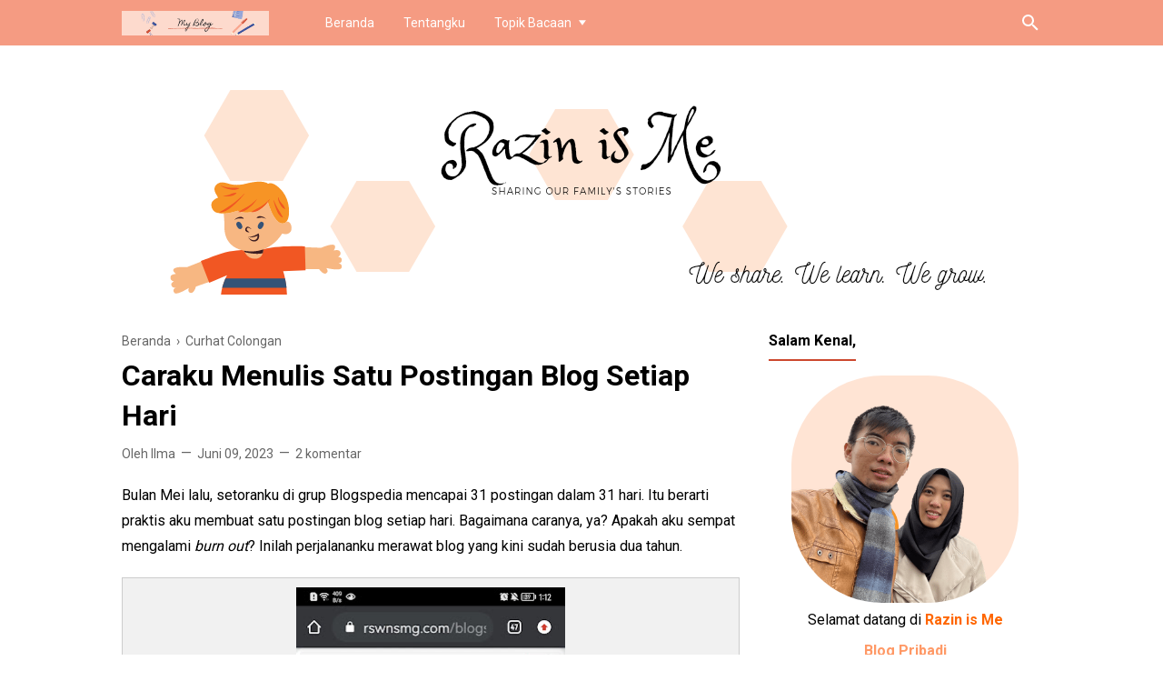

--- FILE ---
content_type: text/plain
request_url: https://www.google-analytics.com/j/collect?v=1&_v=j102&a=1171430485&t=pageview&_s=1&dl=https%3A%2F%2Fwww.razinisme.my.id%2F2023%2F06%2Fcaraku-menulis-satu-postingan-blog.html&ul=en-us%40posix&dt=Caraku%20Menulis%20Satu%20Postingan%20Blog%20Setiap%20Hari&sr=1280x720&vp=1280x720&_u=IADAAEABAAAAACAAI~&jid=120053956&gjid=1234165526&cid=497506680.1762819102&tid=UA-205094253-1&_gid=756591498.1762819102&_r=1&_slc=1&z=1057447432
body_size: -451
content:
2,cG-03SDQ52FDB

--- FILE ---
content_type: text/javascript; charset=UTF-8
request_url: https://www.razinisme.my.id/feeds/posts/default/-/Curhat%20Colongan?alt=json-in-script&max-results=25
body_size: 107867
content:
gdata.io.handleScriptLoaded({"version":"1.0","encoding":"UTF-8","feed":{"xmlns":"http://www.w3.org/2005/Atom","xmlns$openSearch":"http://a9.com/-/spec/opensearchrss/1.0/","xmlns$blogger":"http://schemas.google.com/blogger/2008","xmlns$georss":"http://www.georss.org/georss","xmlns$gd":"http://schemas.google.com/g/2005","xmlns$thr":"http://purl.org/syndication/thread/1.0","id":{"$t":"tag:blogger.com,1999:blog-5773891814116149490"},"updated":{"$t":"2025-11-10T17:30:33.554-06:00"},"category":[{"term":"Tentang Amerika"},{"term":"Challenge"},{"term":"Curhat Colongan"},{"term":"Lomba blog"},{"term":"Blogging"},{"term":"Cerita Hikmah"},{"term":"Review"},{"term":"Eco Blogger Squad"},{"term":"Jurnal Wordpress"},{"term":"Writing Club IMSIS"},{"term":"Parent Talk"}],"title":{"type":"text","$t":"Razin is Me: Berbagi Pengalaman Keluarga Kecil Kami"},"subtitle":{"type":"html","$t":"Tempat berbagi pengalaman menarik serta bermanfaat, tips parenting, dan travelling"},"link":[{"rel":"http://schemas.google.com/g/2005#feed","type":"application/atom+xml","href":"https:\/\/www.razinisme.my.id\/feeds\/posts\/default"},{"rel":"self","type":"application/atom+xml","href":"https:\/\/www.blogger.com\/feeds\/5773891814116149490\/posts\/default\/-\/Curhat+Colongan?alt=json-in-script"},{"rel":"alternate","type":"text/html","href":"https:\/\/www.razinisme.my.id\/search\/label\/Curhat%20Colongan"},{"rel":"hub","href":"http://pubsubhubbub.appspot.com/"}],"author":[{"name":{"$t":"Ilma"},"uri":{"$t":"http:\/\/www.blogger.com\/profile\/17396593862382498478"},"email":{"$t":"noreply@blogger.com"},"gd$image":{"rel":"http://schemas.google.com/g/2005#thumbnail","width":"32","height":"18","src":"\/\/blogger.googleusercontent.com\/img\/b\/R29vZ2xl\/AVvXsEgkLUv42E1394tmAARjicYjmHC6yX00I8nkubN0F9TAVd0UlzWT6o7MJg_-qr8KiKIConemZVvs50ZLMJe-2Rf9qgd7VFcyblvM6jws_rQ41uQaYi0Kl5T-B4w5hMSv3bM\/s150\/1600050281138-1.JPEG"}}],"generator":{"version":"7.00","uri":"http://www.blogger.com","$t":"Blogger"},"openSearch$totalResults":{"$t":"25"},"openSearch$startIndex":{"$t":"1"},"openSearch$itemsPerPage":{"$t":"25"},"entry":[{"id":{"$t":"tag:blogger.com,1999:blog-5773891814116149490.post-7999788182010723155"},"published":{"$t":"2025-09-29T14:21:00.003-05:00"},"updated":{"$t":"2025-09-29T14:27:56.277-05:00"},"category":[{"scheme":"http://www.blogger.com/atom/ns#","term":"Curhat Colongan"}],"title":{"type":"text","$t":"Blog Akan Menjadi Media Sosial Utamaku"},"content":{"type":"html","$t":"\u003Cp\u003EAku berencana update kehidupan di blog saja. Alasannya, aku lagi capek banget liat media sosial berbasis foto itu loh. Mentalku lagi tidak benar-benar sehat untuk mengonsumsi konten-konten di media sosial. Selain itu, ada alasan lain kenapa blog akan menjadi media sosial utamaku.\u0026nbsp;\u003C\/p\u003E\u003Cdiv class=\"separator\" style=\"clear: both; text-align: center;\"\u003E\u003Ca href=\"https:\/\/blogger.googleusercontent.com\/img\/b\/R29vZ2xl\/AVvXsEiTQoyuuqjPfVTM7vUguL9BByHbp6BSlSeymGSmnxkmxlNBoqxXZFmEygXnn0nSEkzrCWu56TNMuNtr7zUEEnFJEsN1AyU31h3no6fJSCGcoOgZhE-ghK9rfo_fw4vQxAH16aAhNVGzr0k8US_0rJSEbFbRXFvdgEo32iHustZJRCVFzeg6NeKrR1uSrwc\/s500\/blog-media-sosial-utama.png\" style=\"margin-left: 1em; margin-right: 1em;\"\u003E\u003Cimg border=\"0\" data-original-height=\"500\" data-original-width=\"500\" src=\"https:\/\/blogger.googleusercontent.com\/img\/b\/R29vZ2xl\/AVvXsEiTQoyuuqjPfVTM7vUguL9BByHbp6BSlSeymGSmnxkmxlNBoqxXZFmEygXnn0nSEkzrCWu56TNMuNtr7zUEEnFJEsN1AyU31h3no6fJSCGcoOgZhE-ghK9rfo_fw4vQxAH16aAhNVGzr0k8US_0rJSEbFbRXFvdgEo32iHustZJRCVFzeg6NeKrR1uSrwc\/s16000\/blog-media-sosial-utama.png\" \/\u003E\u003C\/a\u003E\u003C\/div\u003E\u003Ch2 style=\"text-align: left;\"\u003EMenutup Jalan Membenci Orang Lain\u003C\/h2\u003E\u003Cp\u003EBeberapa waktu lalu, aku tanpa sengaja membenci orang dengan membabi buta. Tak lama, aku dapat kabar tidak menyenangkan dari keduanya.\u0026nbsp;\u003C\/p\u003E\u003Cp\u003EPertama, ada seorang anggota baru yang masuk komunitas yang aku ikuti. Mulanya ia ikut saja dengan diskusi dan kegiatan yang sesuai dengan tujuan grup. Hingga suatu saat, ia malah mengaktifkan grup untuk diskusi politik.\u0026nbsp;\u003C\/p\u003E\u003Cp\u003EAku kesal. Grup ini menjadi top tier komunitas yang paling aku sukai dan membuatku nyaman. Tiba-tiba saja ada orang yang datang membawa ketidaknyamanan. Karena aku gak kenal, aku juga malas mengungkapkan rasa tidak nyamanku di grup. Pada akhirnya, aku hanya membenci anggota itu. Aku bahkan tidak aktif lagi di grup dan berhenti mengikuti kegiatannya.\u0026nbsp;\u003C\/p\u003E\u003Cp\u003ESuatu saat aku dengar kabar dia mengalami musibah yang melukai fisiknya. Pas aku tahu, aku langsung istighfar. Mungkinkah kebencianku bisa melukai orang lain? Ketemu saja belum pernah. Melihat fotonya paling hanya sekali.\u0026nbsp;\u003C\/p\u003E\u003Cp\u003EKedua, beberapa waktu lalu ada teman dari Chicago yang bilang ingin berkunjung ke Seattle dan numpang menginap. Dia seorang laki-laki yang usianya lebih tua dari kami. Mulanya aku oke-oke saja waktu beliau bilang mau ke sini dan menginap. Namun, aku menjadi sebal karena satu hal.\u0026nbsp;\u003C\/p\u003E\u003Cp\u003EWaktu suamiku nelpon beliau menanyakan rencananya, beliau bilang mau datang di minggu kedua bulan September. Suami sudah jelaskan kalau dia tidak akan ada di apartemen karena akan pergi ke California untuk perjalanan dinas. Yang bikin gong adalah, beliau tanya apakah aku ada di rumah?\u0026nbsp;\u003C\/p\u003E\u003Cp\u003EAku kaget. Lah, maksudnya gimana? Beliau mau nginap di apartemen kami dan hanya bersama aku dan anak-anak? Sehat gak ini?\u003C\/p\u003E\u003Cp\u003EAku dan suami saling bertatapan. Suami beralasan aku akan ikut dia pergi ke California untuk menegaskan “jangan ke sini” sebelum suami ada di apartemen. Jadi, teman kami berencana datang Minggu, 14 September 2025.\u003C\/p\u003E\u003Cp\u003EHari itu tiba. Beliau sudah mengirim foto boarding pass penerbangan dari Chicago ke Seattle. Jam 12 siang harusnya beliau sampai di Seattle. Waktu suamiku siap-siap berangkat, dia sempat SMS dan telpon tamu ini. Anehnya, tidak ada jawaban dan sambungan telpon dialihkan.\u0026nbsp;\u003C\/p\u003E\u003Cp\u003ESatu jam berlalu. Suamiku cek penerbangannya apakah delay. Ternyata, sudah landing. Kami jadi khawatir. Suamiku coba telpon beberapa teman lain di Chicago.\u0026nbsp;\u003C\/p\u003E\u003Cp\u003EBeberapa jam kemudian sudah dipastikan kemungkinan besar kondisi bapak ini. Dia ditangkap petugas keimigrasian di Chicago. Pasalnya, teman satu apartemen beliau mengkonfirmasi bahwa beliau sudah pergi ke bandara di Chicago. Bahkan, dua jam setelah jadwal terbang yang seharusnya, beliau memberi tahu temannya supaya tidak menghubungi dirinya.\u0026nbsp;\u003C\/p\u003E\u003Cp\u003EBapak ini adalah imigran ilegal. Dia tidak punya izin tinggal yang jelas di Amerika. Namun, beliau bisa lepas dari pengawasan dan bekerja di sini. Sepertinya, ini juga pertama kalinya beliau naik pesawat domestik di Amerika. Analisa kami, identitasnya sudah di-tag karena masuk dengan izin terbatas, tapi gak pernah keluar dari Amerika.\u0026nbsp;\u003C\/p\u003E\u003Cp\u003EAku memang sempat kesal, benci, dan ogah-ogahan kalau bapak itu sampai di sini. Kenal banget juga enggak, masa udah mau numpang nginep? Mana maksa...\u0026nbsp;\u003C\/p\u003E\u003Cp\u003EHanya saja, kasus bapak ini juga mengingatkanku bahwa aku juga bisa mengalami hal serupa. Aku masuk ke Amerika secara legal, tapi masalahnya, aku belum pernah keluar dari Amerika. Aku khawatir petugas imigrasi bisa mencari-cari celah untuk menangkapku. Belum lagi, akhir November nanti aku berencana naik pesawat ke Chicago. Ketakutan ini semakin nyata.\u003C\/p\u003E\u003Cp\u003EKetiga, akhir-akhir ini aku juga mulai memperhatikan ketimpangan kehidupanku dan adik ipar baru. Dia bekerja, bebas ke mana saja, bisa liburan glamping, main ke mall, bioskop. Sedangkan aku? Sejak menikah aku tidak pernah merasakan itu semua.\u0026nbsp;\u003C\/p\u003E\u003Cp\u003EHidup aku susah dan uang adalah resource yang sangat limited. Izin tinggalku tidak memungkinkan aku untuk bekerja. Kontan, aku hanya stuck di dalam rumah.\u0026nbsp;\u003C\/p\u003E\u003Cp\u003EAku takut kelewat iri dengan adik itu apalagi sampai benci. Aku rasa, ini saatnya aku menjauhkan diri dari media sosial untuk mencegah rasa benci kepada orang lain. Aku tidak ingin tanpa sengaja mencelakakan orang lain.\u0026nbsp;\u003C\/p\u003E\u003Cp\u003E\u003Cbr \/\u003E\u003C\/p\u003E\u003Ch2 style=\"text-align: left;\"\u003EBlog Menjadi Tanda Aku Masih Hidup\u003C\/h2\u003E\u003Cp\u003ETinggal sendirian di luar negeri tanpa keluarga dan sahabat, berarti tidak ada yang peduli jika aku menghilang. Seandainya kasus bapak itu terjadi kepadaku di saat suami lagi kerja, tidak akan ada yang menyadari bahwa aku hilang. Aku benar-benar tidak bisa membayangkan kalau petugas imigrasi menangkapku saat menjemput anak sekolah. Siapa yang akan mengurus kedua anakku?\u0026nbsp;\u003C\/p\u003E\u003Cp\u003ENah, blog ini akan menjadi tanda kalau aku masih hidup dan masih bebas. Kalau kamu cek blog aku dan tidak ada update lebih dari sebulan, tolong hubungi suamiku untuk mengecek kondisiku. Kamu bisa email suamiku di daniar.h.k[at]gmail.com. Ya, itu juga kalau ada pembaca blog ini yang benar-benar peduli dengan kondisiku :)\u003C\/p\u003E\u003Cp\u003EKalau kamu tanya, memangnya apa yang bisa kamu lakukan kalau kamu tahu kabarku meninggal atau ditangkap petugas imigrasi dan di tahan? Kalau aku meninggal, kamu bisa kabari teman-temanku dan keluargaku di Indonesia. Kalau aku kena detention (ditahan), kamu bisa up kasus ini di media. Pasalnya, aku orang yang masuk ke Amerika secara legal dan belum pernah mengalami penolakan visa Amerika.\u003C\/p\u003E\u003Cp\u003EMungkin sebaiknya aku cerita gimana dulu aku bisa masuk ke Amerika kali, ya? Udah enam tahun yang lalu tapi belum sempat aku tuliskan aja hehe\u003C\/p\u003E\u003Cp\u003EAku doakan semoga pembaca blog ini dalam keadaan sehat dan selalu aman. Aku tahu kondisi di Indonesia juga sedang kurang kondusif. Kalau kamu juga sedang tidak merasa aman, kamu juga boleh minta bantuanku untuk selalu mengecek kondisimu. Kita bisa saling cek. Kamu bisa email aku, ada di bagian bawah page ini, klik tulisan email.\u003C\/p\u003E\u003Cp\u003EYuk, saling jaga 🫂\u003C\/p\u003E"},"link":[{"rel":"replies","type":"application/atom+xml","href":"https:\/\/www.razinisme.my.id\/feeds\/7999788182010723155\/comments\/default","title":"Posting Komentar"},{"rel":"replies","type":"text/html","href":"https:\/\/www.razinisme.my.id\/2025\/09\/blog-akan-menjadi-media-sosial-utamaku.html#comment-form","title":"0 Komentar"},{"rel":"edit","type":"application/atom+xml","href":"https:\/\/www.blogger.com\/feeds\/5773891814116149490\/posts\/default\/7999788182010723155"},{"rel":"self","type":"application/atom+xml","href":"https:\/\/www.blogger.com\/feeds\/5773891814116149490\/posts\/default\/7999788182010723155"},{"rel":"alternate","type":"text/html","href":"https:\/\/www.razinisme.my.id\/2025\/09\/blog-akan-menjadi-media-sosial-utamaku.html","title":"Blog Akan Menjadi Media Sosial Utamaku"}],"author":[{"name":{"$t":"Ilma"},"uri":{"$t":"http:\/\/www.blogger.com\/profile\/17396593862382498478"},"email":{"$t":"noreply@blogger.com"},"gd$image":{"rel":"http://schemas.google.com/g/2005#thumbnail","width":"32","height":"18","src":"\/\/blogger.googleusercontent.com\/img\/b\/R29vZ2xl\/AVvXsEgkLUv42E1394tmAARjicYjmHC6yX00I8nkubN0F9TAVd0UlzWT6o7MJg_-qr8KiKIConemZVvs50ZLMJe-2Rf9qgd7VFcyblvM6jws_rQ41uQaYi0Kl5T-B4w5hMSv3bM\/s150\/1600050281138-1.JPEG"}}],"media$thumbnail":{"xmlns$media":"http://search.yahoo.com/mrss/","url":"https:\/\/blogger.googleusercontent.com\/img\/b\/R29vZ2xl\/AVvXsEiTQoyuuqjPfVTM7vUguL9BByHbp6BSlSeymGSmnxkmxlNBoqxXZFmEygXnn0nSEkzrCWu56TNMuNtr7zUEEnFJEsN1AyU31h3no6fJSCGcoOgZhE-ghK9rfo_fw4vQxAH16aAhNVGzr0k8US_0rJSEbFbRXFvdgEo32iHustZJRCVFzeg6NeKrR1uSrwc\/s72-c\/blog-media-sosial-utama.png","height":"72","width":"72"},"thr$total":{"$t":"0"}},{"id":{"$t":"tag:blogger.com,1999:blog-5773891814116149490.post-2516884837025037417"},"published":{"$t":"2025-06-12T09:01:00.003-05:00"},"updated":{"$t":"2025-06-12T11:35:29.130-05:00"},"category":[{"scheme":"http://www.blogger.com/atom/ns#","term":"Curhat Colongan"}],"title":{"type":"text","$t":"Beri Aku Saran Cara Menjalin Hubungan dengan Ipar"},"content":{"type":"html","$t":"Salahkah jika aku mengalami bimbang menghadapi kehadiran \"adik\" baru dalam keluarga besarku? Lantas, bagaimana sikap terbaik yang perlu aku tunjukkan supaya tidak tampak sebagai \"kakak yang caper\" atau malah \"kakak yang jutek\"?\u003Cdiv class=\"separator\" style=\"clear: both; text-align: center;\"\u003E\u003Ca href=\"https:\/\/blogger.googleusercontent.com\/img\/b\/R29vZ2xl\/AVvXsEhaxxEWtoZeeTTKbzzp4dgF21WhkeMbXt-w6aTp7KQ3XJpy_JSsqy-vDzviARPmeZdxUClI7qh0D73xd82H9HeMwx0AY9h10-IUXJXDZYvA2bOrsMVNYj85rHbN5q4CKfqNYmyl3NNertyntQkl6AvX5HxFT7qdKgrH1rYMdXuVtwkN163Qe-DPP6oaGz0\/s640\/Beri%20Aku%20Saran%20Cara%20Menjalin%20Hubungan%20dengan%20Ipar%20Perempuan.png\" style=\"margin-left: 1em; margin-right: 1em;\"\u003E\u003Cimg border=\"0\" data-original-height=\"480\" data-original-width=\"640\" src=\"https:\/\/blogger.googleusercontent.com\/img\/b\/R29vZ2xl\/AVvXsEhaxxEWtoZeeTTKbzzp4dgF21WhkeMbXt-w6aTp7KQ3XJpy_JSsqy-vDzviARPmeZdxUClI7qh0D73xd82H9HeMwx0AY9h10-IUXJXDZYvA2bOrsMVNYj85rHbN5q4CKfqNYmyl3NNertyntQkl6AvX5HxFT7qdKgrH1rYMdXuVtwkN163Qe-DPP6oaGz0\/s16000\/Beri%20Aku%20Saran%20Cara%20Menjalin%20Hubungan%20dengan%20Ipar%20Perempuan.png\" \/\u003E\u003C\/a\u003E\u003C\/div\u003E\u003Ch2 style=\"text-align: left;\"\u003ESulit Paham dengan Hubungan Antar-Perempuan\u003C\/h2\u003E\u003Cdiv\u003EJujur, aku sering kesulitan menjaga hubungan pertemanan atau persaudaraan dengan sesama perempuan. Berdasar pengalamanku, aku pernah nyaman hanya berteman dengan laki-laki, berpura-pura nyaman berada di suatu \"geng\" pertemanan perempuan, hingga puncaknya tidak punya teman sama sekali. Saking parahnya, aku duduk sendirian di bangku SMA padahal jumlah siswanya genap.\u003C\/div\u003E\u003Cdiv\u003E\u003Cbr \/\u003E\u003C\/div\u003E\u003Cdiv\u003ESebetulnya, aku tidak pernah sampai benar-benar terlibat konflik dengan teman perempuan, apalagi sampai bertengkar dan jambak-jambakan. Hanya saja, mudah sekali bagiku kehilangan teman, entah apa alasannya. Yang mulanya dekat, pulang bareng, jajan bareng, tau-tau aku menjadi sendirian begitu saja.\u003C\/div\u003E\u003Cdiv\u003E\u003Cbr \/\u003E\u003C\/div\u003E\u003Cdiv\u003ESifat \u003Ci\u003Einsecure\u003C\/i\u003E-ku membuatku yakin kalau kepribadianku jelek. Anehnya, waktu SMP, aku pernah mendapat nominasi \"teman paling baik\" di kelas dalam suatu kuesioner. Tak jarang juga ada teman yang mengaku nyaman curhat denganku. Namun, mengapa mudah sekali terjadi\u0026nbsp;\u003Ci\u003Elost contact\u003C\/i\u003E\u0026nbsp;begitu aku tidak lagi satu sekolah atau bahkan satu kelas dengan mereka?\u003C\/div\u003E\u003Cdiv\u003E\u003Cbr \/\u003E\u003C\/div\u003E\u003Cdiv\u003EAku tidak paham, bagaimana cara menjaga hubungan baik antar-perempuan? Apa yang perempuan mau dari pertemanan dengan sesama perempuan?\u003C\/div\u003E\u003Cdiv\u003E\u003Cbr \/\u003E\u003C\/div\u003E\u003Cdiv\u003EHobi yang sama? Aku pernah mencoba berteman dengan sesama perajut, waktu aku masih hobi merajut. Begitu aku selesai dengan hobiku, seperti sudah tidak ada lagi alasan untuk berkomunikasi.\u003C\/div\u003E\u003Cdiv\u003E\u003Cbr \/\u003E\u003C\/div\u003E\u003Cdiv\u003EEnak diajak curhat? Aku pendengar yang baik karena aku tipikal orang pendiam yang lebih suka mendengarkan dan memberi respon yang \u003Ci\u003Egeneric\u003C\/i\u003E. Namun, sejak lulus sekolah, tidak ada lagi yang menghubungiku untuk sekedar berbagi cerita.\u003C\/div\u003E\u003Cdiv\u003E\u003Cbr \/\u003E\u003C\/div\u003E\u003Cdiv\u003EHubungan transaksional? Jangankan transaksional. Waktu sekolah dulu, aku mengakui belajar giat supaya jadi pintar biar punya banyak teman. Aku tidak pernah menolak kalau temanku pinjam PR atau LKS untuk disontek. Bahkan aku sampai menanggalkan idealismeku demi punya teman! (Ya, aku pernah memberi sontekan saat UN SMA padahal aku tahu betapa \u003Ci\u003Erisky\u003C\/i\u003E hal ini).\u003C\/div\u003E\u003Cdiv\u003E\u003Cbr \/\u003E\u003C\/div\u003E\u003Cdiv\u003EAkhirnya, kembalilah aku pada kesimpulan awal, personalitiku tidak menarik.\u003C\/div\u003E\u003Cdiv\u003E\u003Cbr \/\u003E\u003C\/div\u003E\u003Ch2 style=\"text-align: left;\"\u003EMulai Terbiasa dan Menerima Kesendirian\u003C\/h2\u003E\u003Cdiv\u003ESejak kuliah, aku semakin suka menyendiri. Waktu itu aku juga sedang dalam kondisi yang kurang baik: masuk ke jurusan yang tidak aku sukai. Belum lagi sebagian besar teman sejurusan cowok semua.\u003C\/div\u003E\u003Cdiv\u003E\u003Cbr \/\u003E\u003C\/div\u003E\u003Cdiv\u003EJalan mudahnya, menerima siapa saja yang mengajak berteman duluan. Tidak peduli kalau cowok-cowok yang mendekatiku itu bukan hanya bermaksud untuk jadi teman. Akhirnya, aku justru terlibat dalam situasi yang lebih sulit lagi. Terjebak hubungan TTM 😓\u003C\/div\u003E\u003Cdiv\u003E\u003Cbr \/\u003E\u003C\/div\u003E\u003Cdiv\u003ESetelah menikah dan semakin dewasa, aku mulai bisa mencari keseimbangan antara menerima kesendirian sambil tetap berteman dengan baik. Bagaimanapun juga, aku harus bisa membawa diri dengan baik karena sekarang statusku jadi istri orang. Kan gak lucu juga kalau aku tampak \u003Ci\u003Esocially awkward\u003C\/i\u003E padahal suamiku orangnya mudah berteman.\u003C\/div\u003E\u003Cdiv\u003E\u003Cbr \/\u003E\u003C\/div\u003E\u003Cdiv\u003ESyukurnya, aku tinggal di luar negeri. Aku tidak perlu berkomunikasi secara intens dengan teman sesama orang Indonesia di sini. Banyak juga yang hanya tinggal di sini selama 2 tahun lalu terpisah jarak. Hubungan yang singkat tapi bermakna ternyata lebih kusukai.\u003C\/div\u003E\u003Cdiv\u003E\u003Cbr \/\u003E\u003C\/div\u003E\u003Cdiv\u003ENamun, kini, akan ada orang baru yang masuk dalam kehidupan keluargaku dan bukan sekedar teman. Ia adalah adik ipar perempuan.\u003C\/div\u003E\u003Cdiv\u003E\u003Cbr \/\u003E\u003C\/div\u003E\u003Ch2 style=\"text-align: left;\"\u003EMenerima Kehadiran \"Adik\" Baru\u003C\/h2\u003E\u003Cdiv\u003ELahir menjadi anak pertama dari dua bersaudara, aku tahu rasanya menjadi kakak dari seorang adik perempuan. \u003Ci\u003EAnd, it's kinda complicated\u003C\/i\u003E. Tidak lagi pernah berantem secara fisik seperti waktu masih \u003Ci\u003Etoddler\u003C\/i\u003E, tapi hubungan kami jadi rumit ketika terjebak konflik.\u003C\/div\u003E\u003Cdiv\u003E\u003Cbr \/\u003E\u003C\/div\u003E\u003Cdiv\u003EMenariknya, waktu orang tuaku menerima lamaran suamiku dulu, Mama menyatakan kelegaannya. Beliau berkata bahwa kenyataan suami tidak punya adik perempuan mungkin akan memudahkan kehidupanku di kedepannya. Mungkin Mama cukup berpengalaman dengan rumitnya menjalin hubungan baik dengan ipar perempuan.\u003C\/div\u003E\u003Cdiv\u003E\u003Cbr \/\u003E\u003C\/div\u003E\u003Cdiv\u003EJujur, aku sangat menikmati curahan perhatian ibu mertuaku. Sebagai menantu perempuan pertama, kasih sayang kedua mertuaku hampir melebihi kasih sayang kedua orang tua kandungku. Menjalin hubungan dengan adik ipar laki-laki juga terasa lebih \u003Ci\u003Estraightforward\u003C\/i\u003E. Intinya, aku merasa diterima atau bahkan dimanjakan.\u003C\/div\u003E\u003Cdiv\u003E\u003Cbr \/\u003E\u003C\/div\u003E\u003Cdiv\u003ETentu saja, tidak mungkin selamanya aku jadi satu-satunya menantu perempuan kedua mertuaku. Satu windu menjadi satu-satunya \"anak perempuan\" di keluarga suami, adik suami memutuskan sudah menemukan belahan jiwanya. Hanya saja, jalannya kurang mulus. Aku pernah berada di pihak yang kurang setuju dengan calonnya.\u003C\/div\u003E\u003Cdiv\u003E\u003Cbr \/\u003E\u003C\/div\u003E\u003Cdiv\u003EAku belum mengenal calon adik ipar, bahkan belum saling \u003Ci\u003Efollow\u003C\/i\u003E di media sosial. Aku memberi \u003Ci\u003Ejudgement\u003C\/i\u003E\u0026nbsp;hanya berdasar cerita. Kini, aku merasa malu dan menyesal pernah menilai calon adik ipar secara negatif. Perasaan ini menambah kekacauan di dalam hatiku.\u0026nbsp;\u003C\/div\u003E\u003Cdiv\u003E\u003Cbr \/\u003E\u003C\/div\u003E\u003Cdiv\u003EBelum lagi aku dan suamiku tidak bisa hadir sama sekali di acara pernikahan adik ipar karena status visa kami yang masih rumit. Tentu akan membuat pandangan negatif (kok kakaknya gak bisa hadir acara pernikahan adiknya?), juga mengurangi kesempatan berkenalan secara fisik.\u003C\/div\u003E\u003Cdiv\u003E\u003Cbr \/\u003E\u003C\/div\u003E\u003Cdiv\u003EKesimpulannya, aku dihantui kekhawatiran masa lalu, saat ini, dan masa depan. Aku punya kekhawatiran akan ada persaingan antar menantu perempuan karena secara jarak saja sudah bisa dijadikan perdebatan. Aku tinggal jauh bahkan belum pernah pulang kampung sejak merantau. Tentu, aku bisa dicap menantu perempuan yang tidak \"menyayangi\" mertua karena tidak pernah datang berkunjung.\u003C\/div\u003E\u003Cdiv\u003E\u003Cbr \/\u003E\u003C\/div\u003E\u003Ch2 style=\"text-align: left;\"\u003EBeri Aku Saran\u003C\/h2\u003E\u003Cdiv\u003EAku ingin berhubungan secara baik dengan adik ipar. Aku bingung harus mulai dari mana. Menghubungi duluan (atau mengikuti media sosialnya duluan)? Aku tidak ingin tampak caper. Atau tunggu adiknya suami memperkenalkan istrinya? Bagaimana kalau aku jadi tampak enggan menghubungi? Argh! Rumit betul jadi perempuan 😩\u003C\/div\u003E\u003Cdiv\u003E\u003Cbr \/\u003E\u003C\/div\u003E\u003Cdiv\u003ESilakan tuliskan saran teman-teman yang mungkin sudah berpengalaman dengan hal ini atau mungkin punya pandangan berbeda? Sok, bebaskaan~\u003C\/div\u003E"},"link":[{"rel":"replies","type":"application/atom+xml","href":"https:\/\/www.razinisme.my.id\/feeds\/2516884837025037417\/comments\/default","title":"Posting Komentar"},{"rel":"replies","type":"text/html","href":"https:\/\/www.razinisme.my.id\/2025\/06\/beri-aku-saran-cara-menjalin-hubungan.html#comment-form","title":"7 Komentar"},{"rel":"edit","type":"application/atom+xml","href":"https:\/\/www.blogger.com\/feeds\/5773891814116149490\/posts\/default\/2516884837025037417"},{"rel":"self","type":"application/atom+xml","href":"https:\/\/www.blogger.com\/feeds\/5773891814116149490\/posts\/default\/2516884837025037417"},{"rel":"alternate","type":"text/html","href":"https:\/\/www.razinisme.my.id\/2025\/06\/beri-aku-saran-cara-menjalin-hubungan.html","title":"Beri Aku Saran Cara Menjalin Hubungan dengan Ipar"}],"author":[{"name":{"$t":"Ilma"},"uri":{"$t":"http:\/\/www.blogger.com\/profile\/17396593862382498478"},"email":{"$t":"noreply@blogger.com"},"gd$image":{"rel":"http://schemas.google.com/g/2005#thumbnail","width":"32","height":"18","src":"\/\/blogger.googleusercontent.com\/img\/b\/R29vZ2xl\/AVvXsEgkLUv42E1394tmAARjicYjmHC6yX00I8nkubN0F9TAVd0UlzWT6o7MJg_-qr8KiKIConemZVvs50ZLMJe-2Rf9qgd7VFcyblvM6jws_rQ41uQaYi0Kl5T-B4w5hMSv3bM\/s150\/1600050281138-1.JPEG"}}],"media$thumbnail":{"xmlns$media":"http://search.yahoo.com/mrss/","url":"https:\/\/blogger.googleusercontent.com\/img\/b\/R29vZ2xl\/AVvXsEhaxxEWtoZeeTTKbzzp4dgF21WhkeMbXt-w6aTp7KQ3XJpy_JSsqy-vDzviARPmeZdxUClI7qh0D73xd82H9HeMwx0AY9h10-IUXJXDZYvA2bOrsMVNYj85rHbN5q4CKfqNYmyl3NNertyntQkl6AvX5HxFT7qdKgrH1rYMdXuVtwkN163Qe-DPP6oaGz0\/s72-c\/Beri%20Aku%20Saran%20Cara%20Menjalin%20Hubungan%20dengan%20Ipar%20Perempuan.png","height":"72","width":"72"},"thr$total":{"$t":"7"}},{"id":{"$t":"tag:blogger.com,1999:blog-5773891814116149490.post-2906384754781404417"},"published":{"$t":"2025-03-25T19:32:00.008-05:00"},"updated":{"$t":"2025-06-08T14:23:32.755-05:00"},"category":[{"scheme":"http://www.blogger.com/atom/ns#","term":"Curhat Colongan"}],"title":{"type":"text","$t":"Ketika Flu Kali Ini Terasa Berbeda"},"content":{"type":"html","$t":"\u003Cp\u003EUdah seminggu lebih, tapi kok sakit kepalanya gak ilang-ilang, ya? Mana ini lagi Ramadan. Masa aku mau mokel terus gara-gara sakit kepala? 😓\u003C\/p\u003E\u003Cp\u003E\u003Cbr \/\u003E\u003C\/p\u003E\u003Ch2 style=\"text-align: left;\"\u003EAwal Mula\u003C\/h2\u003E\u003Cp\u003EMinggu kedua bulan Maret 2025 menjadi minggu yang berat. Pertama, aku baru mulai puasa (sebelumnya masih datang bulan). Kedua, baru ada pergeseran waktu +1 jam (daylight saving time). Aneh banget rasanya, kayak anakku jadi \"berasa\" masuk sekolah jam 8 pagi.\u003C\/p\u003E\u003Cp\u003ETerakhir, anak pertamaku mulai sakit batuk-pilek lagi. Sampai-sampai, pas hari Rabu, 12 Maret 2025, pak suami bilang dia gak usah sekolah aja. Kebetulan hari itu anak keduaku mau menjalani screening buat masuk sebuah program Prekindergarten, Transitional to Kindergarten. Jadi, aku bawa sekalian kakaknya.\u003C\/p\u003E\u003Cp\u003EKupikir, anak pertamaku doang yang bakalan sakit. Karena selang beberapa hari, gak ada di antara kami yang sakit lagi. Sampai hari Jumat tiba. Aku bantuin ibu-ibu Indonesia gulungin pastry buat buka bersama di masjid yang cukup besar di sini. Bikin 1200 pastry, cuy! Alhasil, tiga jam aku berdiri buat masukin isi dan gulungin pastry.\u003C\/p\u003E\u003Cp\u003EHari Sabtunya, kami ikut buka bersama di masjid. Malam itu, tenggorokanku mulai berasa sakit. Tapi masih aku abaikan.\u003C\/p\u003E\u003Cp\u003EBesoknya, hari Minggu, 15 Maret 2025, aku melakukan kesalahan fatal. Gara-gara pak suami berturut-turut gak buka puasa di rumah dan aku ikut bukber malam sebelumnya di masjid, ada sayur daging yang usianya udah lebih dari sehari semalam. Anak pertamaku udah bilang, \"Kok bau pancake dan keju?\" waktu aku manasin sayur daging. Dasar gak peka, tetep aku kasihin ke anak-anak.\u003C\/p\u003E\u003Cp\u003ESorenya, kami pergi ke taman. Pas di mobil, anak pertamaku tau-tau nangis merengek gitu. Sampai akhirnya kami buru-buru mampir ke supermarket karena anakku bilang mau BAB. Ya, menc*et gitu.\u003C\/p\u003E\u003Cp\u003EHabis dari supermarket, terus kami ke masjid. Anakku balik lagi ke toilet buat BAB. Akhirnya, beres, aku bisa ikut makan sajian bukber.\u003C\/p\u003E\u003Cp\u003EBeres makan, perutku melilit! Gila, sakiiiit banget. Duh, jangan-jangan ini yang dirasain anakku tadi. Sekarang aku ketularan!\u003C\/p\u003E\u003Cp\u003EAkhirnya, kupanggil pak suami dari sisi masjid bagian cowok, aku suruh jagain anak-anak. Aku lari ke toilet dan menc*et-menc*et juga. Hhh...\u003C\/p\u003E\u003Cp\u003EPulangnya, tenggorokanku masih rada gak enak. Besoknya, pas tenggorokanku udah enakan, giliran hidungku mampet dan batuk. Selamat datang flu season dua!\u003C\/p\u003E\u003Cp\u003E\u003Cbr \/\u003E\u003C\/p\u003E\u003Ch2 style=\"text-align: left;\"\u003ETak Pernah Terpikir Ini Bukan Sekedar Flu\u003C\/h2\u003E\u003Cp\u003ESelama satu minggu, 17-22 Maret, aku cuma bisa rebahan doang di rumah. Hidungku mampet, ingusnya kentel dan ijo, batuk melulu, mana sakit kepalanya gak masuk akal!\u003C\/p\u003E\u003Cp\u003ERasanya tuh kayak dahiku ditusuk-tusuk. Kadang menjalar ke gigi sampai aku beneran ngira sakit gigi. Ditambah pipi kanan dekat hidung tampak bengkak. Anehnya, pas aku raba gusi di dalamnya, gak sakit. Tapi kok pipinya bengkak dan sakit?\u003C\/p\u003E\u003Cp\u003EMana sakitnya tuh gantian. Habis dari sisi kanan, pindah ke sisi kiri. Sakit di geligi dan rahang. Jangan tanya soal sakit kepala. Pokoknya kepala bagian depan kayak bekas kejeduk berkali-kali. Tiap sujud pas solat ... haduh, harus turun pelan-pelan. Sakitnya bikin merem melek, guys.\u003C\/p\u003E\u003Cp\u003EBeberapa kali aku memutuskan gak puasa karena sakit kepalanya gak terbantahkan. Sampai hari Senin, 24 Maret aku udah merasa enakan sejak minum obat ibuprofen. Besoknya kucoba puasa.\u003C\/p\u003E\u003Cp\u003EEh, sakit kepalanya balik lagi. Mana telanjur udah puasa sampai sore. Akhirnya, aku coba cari lah di Google. Kenapa flu ini sakit kepalanya begitu menyiksa.\u003C\/p\u003E\u003Cp\u003EAku coba search \"throbbing headache on forehead\". Google bilang aku kena tension headache. Tapi pas baca deskripsinya, kok gak cocok, ya? Katanya, tekanan pada dahi yang disebabkan oleh faktor psikologis. Et dah, aku gak lagi se-stress itu.\u003C\/p\u003E\u003Cp\u003ETerus muncul juga hasil penelusuran \"sinus headache\". Aku baca dengan detail, loh, ini dia!\u003C\/p\u003E\u003Cp\u003ESakitnya itu di dahi, tepat di atas hidung dan alis. Aku inget, selain pernah mengeluh kalau pipiku bengkak dan gigiku sakit, aku bilang ke pak suami kalau di daerah dahi itu sakit. Saking sakitnya, sampai kalau kulitnya disentuh juga berasa sakit!\u003C\/p\u003E\u003Cp\u003EAneh, kan? Harusnya kalau sakit kepala, rasa sakitnya cuma terasa dari dalam. Ini tuh beneran dipegang dari luar juga berasa sakitnya. Kayak bekas kejeduk!\u003C\/p\u003E\u003Cp\u003ETelusur punya telusur, muncul juga artikel soal \"sinus infection.\" Ciri-cirinya mirip dengan apa yang aku rasakan. Aku coba cari di artikel berbahasa Indonesia, aku baru syok. Hah? Sinusitis?\u003C\/p\u003E\u003Cp\u003E\u003Cbr \/\u003E\u003C\/p\u003E\u003Ch2 style=\"text-align: left;\"\u003EBedanya Sinusitis sama Flu\u003C\/h2\u003E\u003Cp\u003EKan sama-sama keluar ingus, ya? Apa bedanya?\u003C\/p\u003E\u003Cp\u003ESatu perbedaan yang paling mencolok: sakit di area sinus. Di manakah area sinus?\u003C\/p\u003E\u003Cdiv class=\"separator\" style=\"clear: both; text-align: center;\"\u003E\u003Ca href=\"https:\/\/blogger.googleusercontent.com\/img\/b\/R29vZ2xl\/AVvXsEgtTlK6ydu3k9ExVS0XQfkFpiGnEQ7h0pJFyBnnUaQBdMswt1dB4V-yvHtiGVBOuBGuPw6Bl_w4AcIur3PEJSW9tvxynC5R7NlBcIpn_AEvH8A9R5EdeHB4_GlsTQXK5dLcnkABptKiMz1nu4b0kpJvWZt2HG8UIbPs3zk_rp6K6miIEmKBHjs6mX3dPJ8\/s1071\/sinusitis-sakit-kepala-di-dahi-dan-pipi.png\" style=\"margin-left: 1em; margin-right: 1em;\"\u003E\u003Cimg border=\"0\" data-original-height=\"1071\" data-original-width=\"899\" src=\"https:\/\/blogger.googleusercontent.com\/img\/b\/R29vZ2xl\/AVvXsEgtTlK6ydu3k9ExVS0XQfkFpiGnEQ7h0pJFyBnnUaQBdMswt1dB4V-yvHtiGVBOuBGuPw6Bl_w4AcIur3PEJSW9tvxynC5R7NlBcIpn_AEvH8A9R5EdeHB4_GlsTQXK5dLcnkABptKiMz1nu4b0kpJvWZt2HG8UIbPs3zk_rp6K6miIEmKBHjs6mX3dPJ8\/s16000\/sinusitis-sakit-kepala-di-dahi-dan-pipi.png\" \/\u003E\u003C\/a\u003E\u003C\/div\u003E\u003Cbr \/\u003E\u003Cp\u003ESinus itu rongga kecil yang terhubung melalui saluran udara di dalam tulang tengkorak. Lokasinya bisa dilihat di gambar di atas (ada di dahi, pipi, belakang hidung). Secara alami, sinus mengeluarkan lendir untuk menyaring bakteri dan partikel lainnya yang terhirup saat bernafas. Sinus juga menghangatkan dan melembabkan udara yang dihirup.\u003C\/p\u003E\u003Cp\u003ENah, kalau sinus meradang, sinus bakal memproduksi lendir berlebih. Pada kasusku, hidungku terus mengeluarkan \u003Cb\u003Elendir hijau dan kental\u003C\/b\u003E. Hidungku juga \u003Cb\u003Etersumbat\u003C\/b\u003E\u0026nbsp;(mau gonta ganti posisi, tetep aja mampet). Aku \u003Cb\u003Ekehilangan kemampuan mencium dan merasakan makanan\u003C\/b\u003E. Pokoknya hambar blas!\u003C\/p\u003E\u003Cp\u003EKalau masih dirasa mirip sama flu, pokoknya yang paling membedakan adalah\u0026nbsp;\u003Cb\u003Esakit pada area sinus\u003C\/b\u003E. Inilah pengalaman yang baru pertama kali aku rasakan. Sakit di area dahi di atas hidung. Sakit pada pipi, gigi, dan rahang. Sakit di dahi tiap kali aku nunduk. Yang paling mengejutkan, aku pernah dengar \u003Cb\u003Esuara kruk-kruk\u003C\/b\u003E dari dalam hidung!\u003C\/p\u003E\u003Cp\u003EYa, ternyata emang sakit yang aku rasakan\u0026nbsp;\u003Ca href=\"https:\/\/www.razinisme.my.id\/2025\/02\/sulitnya-kembali-ke-rutinitas.html\" target=\"_blank\"\u003Ebeda sama sakit flu\u003C\/a\u003E yang aku alami bulan lalu.\u003C\/p\u003E\u003Ch2 style=\"text-align: left;\"\u003EPengobatan Sinusitis\u003C\/h2\u003E\u003Cp\u003EKalau kata artikel kesehatan di Google, ya, istirahat aja sama minum obat pereda sakit dan pilek. Apakah benar hanya begitu? Coba dong, yang berpengalaman dengan sinusitis, apakah pengobatannya cukup seperti ini saja? Silakan berbagi di kolom komentar, ya!\u003C\/p\u003E\u003Cp\u003EUpdate: ternyata aku mengalami gejala ini lagi! Setelah Razin ketAprin temennya, gantian adiknya yang sakit sampai bapaknya sakit juga selama seminggu, akhirnya aku tumbang juga. 9 Mei sakit tenggorokan, dua hari kemudian batuk, lima hari setelahnya pilek. 16 Mei aku mulai merasakan gejala sinusitis lagi. Gigiku mendadak sakit, menjalar ke rahang, dan dahi dekat mata. Gawat nih kalau tiap bulan aku sakit kayak gini.\u0026nbsp;\u003C\/p\u003E\u003Cp\u003EUpdate 2: lagi-lagi sakit lagi. Kejadiannya pun sama. Setelah seminggu suami beres batuk pilek, giliranku sakit tenggorokan dan hidung tersumbat sejak 7 Juni.\u0026nbsp;\u003C\/p\u003E\u003Cp\u003EGara-gara aku makin sering sakit kayak gini, suami menduga aku kena alergi pollen (hay fever). Sebagai orang yang waktu kecil dulu hidup dengan berbagai jenis alergi, aku jadi kepikiran juga. Namun, ternyata gejalanya beda. Pada hay fever, mata memerah dan gatal. Sedangkan aku gak mengalami ini. Ya, memang sinusitis aja.\u0026nbsp;\u003C\/p\u003E"},"link":[{"rel":"replies","type":"application/atom+xml","href":"https:\/\/www.razinisme.my.id\/feeds\/2906384754781404417\/comments\/default","title":"Posting Komentar"},{"rel":"replies","type":"text/html","href":"https:\/\/www.razinisme.my.id\/2025\/03\/ketika-flu-kali-ini-terasa-berbeda.html#comment-form","title":"1 Komentar"},{"rel":"edit","type":"application/atom+xml","href":"https:\/\/www.blogger.com\/feeds\/5773891814116149490\/posts\/default\/2906384754781404417"},{"rel":"self","type":"application/atom+xml","href":"https:\/\/www.blogger.com\/feeds\/5773891814116149490\/posts\/default\/2906384754781404417"},{"rel":"alternate","type":"text/html","href":"https:\/\/www.razinisme.my.id\/2025\/03\/ketika-flu-kali-ini-terasa-berbeda.html","title":"Ketika Flu Kali Ini Terasa Berbeda"}],"author":[{"name":{"$t":"Ilma"},"uri":{"$t":"http:\/\/www.blogger.com\/profile\/17396593862382498478"},"email":{"$t":"noreply@blogger.com"},"gd$image":{"rel":"http://schemas.google.com/g/2005#thumbnail","width":"32","height":"18","src":"\/\/blogger.googleusercontent.com\/img\/b\/R29vZ2xl\/AVvXsEgkLUv42E1394tmAARjicYjmHC6yX00I8nkubN0F9TAVd0UlzWT6o7MJg_-qr8KiKIConemZVvs50ZLMJe-2Rf9qgd7VFcyblvM6jws_rQ41uQaYi0Kl5T-B4w5hMSv3bM\/s150\/1600050281138-1.JPEG"}}],"media$thumbnail":{"xmlns$media":"http://search.yahoo.com/mrss/","url":"https:\/\/blogger.googleusercontent.com\/img\/b\/R29vZ2xl\/AVvXsEgtTlK6ydu3k9ExVS0XQfkFpiGnEQ7h0pJFyBnnUaQBdMswt1dB4V-yvHtiGVBOuBGuPw6Bl_w4AcIur3PEJSW9tvxynC5R7NlBcIpn_AEvH8A9R5EdeHB4_GlsTQXK5dLcnkABptKiMz1nu4b0kpJvWZt2HG8UIbPs3zk_rp6K6miIEmKBHjs6mX3dPJ8\/s72-c\/sinusitis-sakit-kepala-di-dahi-dan-pipi.png","height":"72","width":"72"},"thr$total":{"$t":"1"}},{"id":{"$t":"tag:blogger.com,1999:blog-5773891814116149490.post-7445833660215548208"},"published":{"$t":"2025-01-15T18:11:00.023-06:00"},"updated":{"$t":"2025-09-05T17:04:59.223-05:00"},"category":[{"scheme":"http://www.blogger.com/atom/ns#","term":"Curhat Colongan"}],"title":{"type":"text","$t":"My Life in Seattle Feels Like Multiple Scams"},"content":{"type":"html","$t":"I thought everything will get better here. Turns out, many things just get worse\u003Cdiv\u003E\u003Cbr \/\u003E\u003C\/div\u003E\u003Cdiv\u003E\u003Ch2 style=\"text-align: left;\"\u003E1. Same thing, more expensive price\u003C\/h2\u003E\u003Cdiv\u003EI go to the groceries store from the same parent company here in Seattle and in Chicago. Unexpectedly, the lowest price of 1 pound of strawberries here is $2.7 while in Chicago only $0.99! How come it's almost three times the price?!\u003C\/div\u003E\u003C\/div\u003E\u003Cdiv\u003E\u003Cbr \/\u003E\u003C\/div\u003E\u003Cdiv\u003EI can't afford to buy fresh vegetables and fruit anymore because they're too expensive and go bad so quickly. So, I buy bread or other similar product more often, resulting in abrupt weight gain.\u003C\/div\u003E\u003Cdiv\u003E\u003Cbr \/\u003E\u003C\/div\u003E\u003Ch2 style=\"text-align: left;\"\u003E2. Super expensive school\u003C\/h2\u003E\u003Cdiv\u003EThis is the worst scam ever. Pre-K is almost like a playground. The teacher barely teach any academic knowledge. The students mostly only play, draw, make messy arts, or do silly things.\u003C\/div\u003E\u003Cdiv\u003E\u003Cbr \/\u003E\u003C\/div\u003E\u003Cdiv\u003EThe thing is, here in Seattle, if you are above poverty level, you have to pay $1300\/months for tuition fee of public school Pre-K. Crazy!\u003C\/div\u003E\u003Cdiv\u003E\u003Cbr \/\u003E\u003C\/div\u003E\u003Cdiv\u003EOk, my son's friend's parent told me to try the ECEAP, which is actually for family below poverty level. I went through the application process. I almost lied to them about my spouse's wage. Well, I finally simply said I have to asked my husband how much does he make now.\u003C\/div\u003E\u003Cdiv\u003E\u003Cbr \/\u003E\u003C\/div\u003E\u003Cdiv\u003EI was going to just abandon the application process until 5 days after I come to the school, the registrar emailed me. I told her my husband makes more than $100k. But she insisted I gave her my husband's paystub because the program may serve over income family if the waitlist is not too long. So, I send it t her.\u003C\/div\u003E\u003Cdiv\u003E\u003Cbr \/\u003E\u003C\/div\u003E\u003Cdiv\u003EThree months later, no emails, just nothing. I finally send her an email asking for follow up. Never received any reply.\u003C\/div\u003E\u003Cdiv\u003E\u003Cbr \/\u003E\u003C\/div\u003E\u003Cdiv\u003EFeels like a scam, right?\u003C\/div\u003E\u003Cdiv\u003E\u003Cbr \/\u003E\u003C\/div\u003E\u003Ch2 style=\"text-align: left;\"\u003E3. Fake friends\u003C\/h2\u003E\u003Cdiv\u003EThat friend who's parent told me about the free Pre-K program is the one who initiated playdate. First time, I didn't make it. It was almost sunset.\u003C\/div\u003E\u003Cdiv\u003E\u003Cbr \/\u003E\u003C\/div\u003E\u003Cdiv\u003ENext time, I told my son to come on Wednesday because the school ends early. I came to the park right after I picked up my son. Waited for an hour, he finally came.\u003C\/div\u003E\u003Cdiv\u003E\u003Cbr \/\u003E\u003C\/div\u003E\u003Cdiv\u003EI was happy to meet his mom. She is a muslim and wears veil as well. We shared many things. I felt like I finally make a foreign friend.\u003C\/div\u003E\u003Cdiv\u003E\u003Cbr \/\u003E\u003C\/div\u003E\u003Cdiv\u003EThe other time, it was raining. We did come to the park to just check.\u003C\/div\u003E\u003Cdiv\u003E\u003Cbr \/\u003E\u003C\/div\u003E\u003Cdiv\u003ENext time, we came to the park and had to wait for an hour one more time. So, the next week, I was adjusting their time.\u003C\/div\u003E\u003Cdiv\u003E\u003Cbr \/\u003E\u003C\/div\u003E\u003Cdiv\u003EUnfortunately, when I arrived at the park THE SAME time they used to come, I saw their car leaving the park. My son was having a tantrum because he couldn't play with his friend. I was shocked.\u003C\/div\u003E\u003Cdiv\u003E\u003Cbr \/\u003E\u003C\/div\u003E\u003Cdiv\u003EI live in the same apartment complex with my son's friend family. Sometimes, when I walk to pick up my son at the bus stop, I see their car and the mom greet me. After that incident (I was arriving too late), she never greet me anymore although we pass by.\u003C\/div\u003E\u003Cdiv\u003E\u003Cbr \/\u003E\u003C\/div\u003E\u003Cdiv\u003EI keep coming to the park and hoping my son's friend would come to the playdate. We waited an hour but they never come.\u003C\/div\u003E\u003Cdiv\u003E\u003Cbr \/\u003E\u003C\/div\u003E\u003Cdiv\u003EWhat kind of friend is that?\u003C\/div\u003E\u003Cdiv\u003E\u003Cbr \/\u003E\u003C\/div\u003E\u003Ch2 style=\"text-align: left;\"\u003E4. Virtually no Indonesian friend\u003C\/h2\u003E\u003Cdiv\u003EI know some friends but we only did meet up once. They like to meet in fancy cafe very early in the morning. I can't make it. I can't spend money on expensive cafe food. Also, I can't come out very early like 8 am. I'm still preparing my son's and my husband's lunch and I have to drop them off to school and office.\u003C\/div\u003E\u003Cdiv\u003E\u003Cbr \/\u003E\u003C\/div\u003E\u003Cdiv\u003EWhy do we have to meet so early? Are you going to have a work meeting or friend meeting?\u003C\/div\u003E\u003Cdiv\u003E\u003Cbr \/\u003E\u003C\/div\u003E\u003Ch2 style=\"text-align: left;\"\u003E5. Not four seasons, but two!\u003C\/h2\u003E\u003Cdiv\u003EAfter those days when people wear short pants, the days become colder. And then, the temperature stays the same, between 0°C-10°C. Just like that, even on January when it should be the peak of winter season.\u0026nbsp;\u003C\/div\u003E\u003Cdiv\u003E\u003Cbr \/\u003E\u003C\/div\u003E\u003Cdiv\u003ENo snow, just rain. Only few plants have changing color leaves. Strong winds can cause disaster. (Like, what?! I lived in the windy city for 5 years. The wind is very strong that it can blow you out of the bus stop but never EVER cause any power outage).\u003C\/div\u003E\u003Cdiv\u003E\u003Cbr \/\u003E\u003C\/div\u003E\u003Cdiv\u003ESo, there are only two seasons here: fall (the colder season) and summer (the hotter season). 356 days of full humidity. Less seasonal change than in Indonesia. LOL.\u003C\/div\u003E\u003Cdiv\u003E\u003Cbr \/\u003E\u003C\/div\u003E\u003Ch2 style=\"text-align: left;\"\u003E6. The time zone is killing me\u003C\/h2\u003E\u003Cdiv\u003E15 hours behind Indonesia?! I can't even join a meeting hold by Indonesian friends without suffering my sleeping time. Sunrise at 7:55 am which is 10:55 pm in Indonesia. Always too early for me and too late for my friend in Indonesia and vice versa.\u003C\/div\u003E\u003Cdiv\u003E\u003Cbr \/\u003E\u003C\/div\u003E\u003Ch2 style=\"text-align: left;\"\u003E7. Useless Fridge\u003C\/h2\u003E\u003Cdiv\u003EWhen I first saw the fridge in our apartment, I was amazed. It was very clean although it wasn't new. But then, things turned around. I hate this fridge.\u003C\/div\u003E\u003Cdiv\u003E\u003Cbr \/\u003E\u003C\/div\u003E\u003Cdiv\u003EBack in Chicago, I used to throw left over soup or cooked meal in the fridge. I heated the meal the next morning and everything was okay.\u003C\/div\u003E\u003Cdiv\u003E\u003Cbr \/\u003E\u003C\/div\u003E\u003Cdiv\u003EOne day, I put beef curry in this fridge. I heated it the next morning to feed my second son. He threw up.\u003C\/div\u003E\u003Cdiv\u003E\u003Cbr \/\u003E\u003C\/div\u003E\u003Cdiv\u003EIt didn't only happen once, many times. I had stomachache almost 10 times in the first two months I arrived here because of the food that I cooked myself!\u003C\/div\u003E\u003Cdiv\u003E\u003Cbr \/\u003E\u003C\/div\u003E\u003Cdiv\u003ELooks like the fridge doesn't cool very well or the air circulation is bad thus it only circulates bacteria. Oh, bacteria and fungi. They grow easily in the fridge, dishwasher, kitchen, everywhere!\u003C\/div\u003E\u003Cdiv\u003E\u003Cbr \/\u003E\u003C\/div\u003E\u003Ch2 style=\"text-align: left;\"\u003E8. Confusing School System\u003C\/h2\u003E\u003Cdiv\u003EThis new school district is just ... not friendly. The first time new students come to school was only two days before the school started. The application process for gifted was not straightforward. I did it anyway. My son took the test and the result was not disappointing.\u0026nbsp;\u003C\/div\u003E\u003Cdiv\u003E\u003Cbr \/\u003E\u003C\/div\u003E\u003Cdiv\u003EUnfortunately, the passing grade was too high. My son's homeroom teacher has been a teacher for more than 10 years in that school. She even went to that elementary school. She said, there have never been a student from that school who received gifted program. Simply, it's just an impossible standard to be passed.\u003C\/div\u003E\u003Cdiv\u003E\u003Cbr \/\u003E\u003C\/div\u003E\u003Cdiv\u003EI was frustrated. I thought, fine, as long as my son enjoys the school. Then my son said that the lesson in the school is too easy. There is no homework as well. I never know what did my son learn at school. Then, when I got the first report card, my son didn't get straight A?!\u003C\/div\u003E\u003Cdiv\u003E\u003Cbr \/\u003E\u003C\/div\u003E\u003Cdiv\u003EWhat the hell? Like, why you give very easy materials but make it HARD to give maximum score?\u003C\/div\u003E\u003Cdiv\u003E\u003Cbr \/\u003E\u003C\/div\u003E\u003Cdiv\u003EI prefer the Chicago Public School. Yes, they gave more challenging materials but they support students fully and give maximum score easily.\u003C\/div\u003E\u003Cdiv\u003E\u003Cbr \/\u003E\u003C\/div\u003E\u003Cdiv\u003EReport card is not only about rewarding, it stays with the student forever! And the teacher only can give B for the best student she has (that was what she admitted during parent-teacher conference)?!\u003C\/div\u003E\u003Cdiv\u003E\u003Cbr \/\u003E\u003C\/div\u003E\u003Ch2 style=\"text-align: left;\"\u003E9. Less enjoying the life\u003C\/h2\u003E\u003Cdiv\u003EI thought, after almost 8 years of marriage, my marriage life will become more enjoyable. Turns out, no. My husband is no longer working from home and somehow it cause some lack communication between us. Talking to him doesn't solve problem. Or maybe, I easily get angry when I talk :'(\u003C\/div\u003E\u003Cdiv\u003E\u003Cbr \/\u003E\u003C\/div\u003E\u003Cdiv\u003EAnyway, how can I enjoy my life if I have to take care of multiple difficult documentations so that we can stay in the US legally? Can you imagine, we are applying to THREE different types of visa?! THREE times the complexity.\u003C\/div\u003E\u003Cdiv\u003E\u003Cbr \/\u003E\u003C\/div\u003E\u003Ch2 style=\"text-align: left;\"\u003E10. No more federal\/state benefits\u003C\/h2\u003E\u003Cdiv\u003EOur life in Chicago was a bliss because we were considered low income family. We had FREE medical benefits, even food benefits for children. Now, we have medical insurance that is NOT covering any health problems. The insurance only give us \"discounted\" price for any health-problem-related doctor visit.\u003C\/div\u003E\u003Cdiv\u003E\u003Cbr \/\u003E\u003C\/div\u003E\u003Cdiv\u003EAt least, we get ONE annual FREE check up (means, we are healthy and just want to check). Fortunately, we have vision and dental insurance which cover my son's baby teeth extractions (the dentist took THREE teeth at a time) and almost free eyeglasses for my son.\u003C\/div\u003E\u003Cdiv\u003E\u003Cbr \/\u003E\u003C\/div\u003E\u003Cdiv\u003EMy husband got a wound that didn't heal in a month and it costed him $127 for a single 5-MINUTE dermatology appointment. I guess, I can't be sick while living here. If I got sick, it means I have to go back to Indonesia for good because once I get out from this country, it will be hard for me to reenter. This sh*tty thing about our residency status is not going to end until we got our permanent residency which still take years of process.\u0026nbsp;\u003C\/div\u003E\u003Cdiv\u003E\u003Cbr \/\u003E\u003C\/div\u003E\u003Cdiv\u003EDude, I'm tired of swearing.\u003C\/div\u003E\u003Cdiv\u003E\u003Cbr \/\u003E\u003C\/div\u003E\u003Ch2 style=\"text-align: left;\"\u003EThe Turning Back\u003C\/h2\u003E\u003Cdiv\u003EI guess I complained too much that I can't see positive side, silver lining, whatever you call it. I finally met my son's friend who ghosted me for the playdate. We exchanged phone number. She messaged me last week. I could tell her I'm not going to the park because my son was sick.\u003C\/div\u003E\u003Cdiv\u003E\u003Cbr \/\u003E\u003C\/div\u003E\u003Cdiv\u003EThe season suddenly changed on February 1st. Snowing straight for 3 days! I managed to build a snowman. It feels magical, yet, my heart still a bit heavy because we were sick.\u003C\/div\u003E\u003Cdiv\u003E\u003Cbr \/\u003E\u003C\/div\u003E\u003Cdiv\u003EOur living situation become worse because of the recent issue: immigration arrest and deportation. Now, I can see my life in an easy way: if Allah wants me to stay here, it will happen and it will be good. If he doesn't want me to stay here, it will happen and it still will be good :)\u003C\/div\u003E\u003Cdiv class=\"separator\" style=\"clear: both; text-align: center;\"\u003E\u003Ca href=\"https:\/\/blogger.googleusercontent.com\/img\/b\/R29vZ2xl\/AVvXsEiwVd8slS7J0tPgIOT98bKYYZhdIDD545dGeb_TFdGu_NqIFcnpqelB3bWbZaldWZX9IT9hTOmKIJ2OyUR9JYTTUg-Kje7xJYBr-jc5EdErF6PB1JuHrqu9XvudX3wA0Lw3hT8wsAk2WC7JMHa-HrTH9xyKpH5XP8PsYp3y5Y4FrUfWNQ4M7TsBDZ4BCHo\/s3024\/first-snow-seattle.jpg\" style=\"margin-left: 1em; margin-right: 1em;\"\u003E\u003Cimg border=\"0\" data-original-height=\"3024\" data-original-width=\"3024\" src=\"https:\/\/blogger.googleusercontent.com\/img\/b\/R29vZ2xl\/AVvXsEiwVd8slS7J0tPgIOT98bKYYZhdIDD545dGeb_TFdGu_NqIFcnpqelB3bWbZaldWZX9IT9hTOmKIJ2OyUR9JYTTUg-Kje7xJYBr-jc5EdErF6PB1JuHrqu9XvudX3wA0Lw3hT8wsAk2WC7JMHa-HrTH9xyKpH5XP8PsYp3y5Y4FrUfWNQ4M7TsBDZ4BCHo\/s16000\/first-snow-seattle.jpg\" \/\u003E\u003C\/a\u003E\u003C\/div\u003E"},"link":[{"rel":"replies","type":"application/atom+xml","href":"https:\/\/www.razinisme.my.id\/feeds\/7445833660215548208\/comments\/default","title":"Posting Komentar"},{"rel":"replies","type":"text/html","href":"https:\/\/www.razinisme.my.id\/2025\/01\/my-life-in-seattle-feels-like-multiple.html#comment-form","title":"0 Komentar"},{"rel":"edit","type":"application/atom+xml","href":"https:\/\/www.blogger.com\/feeds\/5773891814116149490\/posts\/default\/7445833660215548208"},{"rel":"self","type":"application/atom+xml","href":"https:\/\/www.blogger.com\/feeds\/5773891814116149490\/posts\/default\/7445833660215548208"},{"rel":"alternate","type":"text/html","href":"https:\/\/www.razinisme.my.id\/2025\/01\/my-life-in-seattle-feels-like-multiple.html","title":"My Life in Seattle Feels Like Multiple Scams"}],"author":[{"name":{"$t":"Ilma"},"uri":{"$t":"http:\/\/www.blogger.com\/profile\/17396593862382498478"},"email":{"$t":"noreply@blogger.com"},"gd$image":{"rel":"http://schemas.google.com/g/2005#thumbnail","width":"32","height":"18","src":"\/\/blogger.googleusercontent.com\/img\/b\/R29vZ2xl\/AVvXsEgkLUv42E1394tmAARjicYjmHC6yX00I8nkubN0F9TAVd0UlzWT6o7MJg_-qr8KiKIConemZVvs50ZLMJe-2Rf9qgd7VFcyblvM6jws_rQ41uQaYi0Kl5T-B4w5hMSv3bM\/s150\/1600050281138-1.JPEG"}}],"media$thumbnail":{"xmlns$media":"http://search.yahoo.com/mrss/","url":"https:\/\/blogger.googleusercontent.com\/img\/b\/R29vZ2xl\/AVvXsEiwVd8slS7J0tPgIOT98bKYYZhdIDD545dGeb_TFdGu_NqIFcnpqelB3bWbZaldWZX9IT9hTOmKIJ2OyUR9JYTTUg-Kje7xJYBr-jc5EdErF6PB1JuHrqu9XvudX3wA0Lw3hT8wsAk2WC7JMHa-HrTH9xyKpH5XP8PsYp3y5Y4FrUfWNQ4M7TsBDZ4BCHo\/s72-c\/first-snow-seattle.jpg","height":"72","width":"72"},"thr$total":{"$t":"0"}},{"id":{"$t":"tag:blogger.com,1999:blog-5773891814116149490.post-6589383931678579754"},"published":{"$t":"2024-12-02T13:22:00.011-06:00"},"updated":{"$t":"2024-12-11T12:37:40.700-06:00"},"category":[{"scheme":"http://www.blogger.com/atom/ns#","term":"Curhat Colongan"}],"title":{"type":"text","$t":"Menonaktifkan Thread"},"content":{"type":"html","$t":"\u003Cdiv\u003EMulanya coba-coba, akhirnya terjebak masalah 😩\u003C\/div\u003E\u003Cdiv\u003E\u003Cbr \/\u003E\u003C\/div\u003E\u003Ch2 style=\"text-align: left;\"\u003EAwal Mula\u003C\/h2\u003ESekitar empat bulan lalu aku mulai terganggu dengan munculnya \u003Ci\u003Esuggested thread posts \u003C\/i\u003Edi beranda Instagramku. Selama ini, aku selalu mengabaikannya. Kali ini, aku tergoda untuk membuat akun Thread.\u003Cdiv\u003E\u003Cbr \/\u003E\u003C\/div\u003E\u003Cdiv\u003EPertama kali membuka sosial media ini, aku pikir ini sama saja dengan \u003Cstrike\u003ETwitter\u003C\/strike\u003E\u0026nbsp;X yang sudah kutinggalkan. Isinya palingan tulisan pendek dan \u003Ci\u003Erandom\u003C\/i\u003E punya orang-orang yang aku \u003Ci\u003Efollow\u003C\/i\u003E. Karena aku bingung gimana cara pakai Thread, kutanyalah suami.\u003C\/div\u003E\u003Cdiv\u003E\u003Cbr \/\u003E\u003C\/div\u003E\u003Cdiv\u003EDia pinjam HP-ku dan langsung \u003Ci\u003Esearch\u003C\/i\u003E sebuah akun. Lalu dia \u003Ci\u003Escroll\u003C\/i\u003E sampai bawah.\u003C\/div\u003E\u003Cdiv\u003E\u003Cbr \/\u003E\u003C\/div\u003E\u003Cdiv\u003E\"Nih, baca aja,\" katanya sambil mengembalikan HP-ku.\u003C\/div\u003E\u003Cdiv\u003E\u003Cbr \/\u003E\u003C\/div\u003E\u003Cdiv\u003EDi layar, berderet Thread dari akun @vivikosasih. Lah, ternyata ceritanya seru! Salah satu yang berkesan itu, cerita ibu-ibu paruh baya yang masih menyimpan cinta pertamanya (padahal udah nikah sama orang lain). Ternyata, cinta pertamanya itu (bapak-bapak paruh baya juga), juga masih seneng sama si ibu. Wkwkwk. Udah kayak cerita FTV.\u003C\/div\u003E\u003Cdiv\u003E\u003Cbr \/\u003E\u003C\/div\u003E\u003Cdiv\u003ECeritanya ditulis dalam Thread panjang. Kadang aku harus cari di \"reply\" yang mana lanjutan ceritanya. Belum lagi ceritanya ditulis dalam belasan part. Satu part, isinya juga belasan Thread. Aduh, pusing. Tapi, nagih!\u003C\/div\u003E\u003Cdiv\u003E\u003Cbr \/\u003E\u003C\/div\u003E\u003Cdiv\u003EAda lah sekitar seminggu aku jadi bacain Thread akun tersebut sampai gak ada cerita terbaru. Aku akhirnya mulai memutuskan untuk eksplorasi ini \u003Ci\u003Ehomepage\u003C\/i\u003E. Mulanya aku bingung, mereka ini siapa? Kok orang yang aku gak kenal semua?\u003C\/div\u003E\u003Cdiv\u003E\u003Cbr \/\u003E\u003C\/div\u003E\u003Cdiv\u003EAku cek akun pribadi. Udah ada \u003Ci\u003Efollower\u003C\/i\u003E sama \u003Ci\u003Efollowing\u003C\/i\u003E otomatis dari Instagram. Anehnya, di \u003Ci\u003Ehomepage\u003C\/i\u003E hampir gak ada yang aku kenal. Jadilah aku mulai bereksperimen.\u003C\/div\u003E\u003Cdiv\u003E\u003Cbr \/\u003E\u003C\/div\u003E\u003Ch2 style=\"text-align: left;\"\u003EEksperimen Pertama: Menulis yang Aneh-Aneh\u003C\/h2\u003E\u003Cdiv\u003EKarena asumsiku Thread orang yang aku follow tidak otomatis muncul di \u003Ci\u003Ehomepage\u003C\/i\u003E-ku, berarti berlaku hal sebaliknya. Iseng-iseng lah aku nulis Thread tentang tips badan tidak bau meskipun tidak mandi tiga hari. Waktu itu, topik badan bau lagi nge-\u003Ci\u003Etrend\u003C\/i\u003E gara-gara menantu presiden. Aku tulis Thread itu dengan gaya kocak.\u003C\/div\u003E\u003Cdiv\u003E\u003Cbr \/\u003E\u003C\/div\u003E\u003Cdiv\u003ESetelah sehari aku tulis, gak ada yang komen atau ngelike padahal itu first thread. Aku gak cek juga berapa \u003Ci\u003Eview\u003C\/i\u003E-nya. Tau-tau suamiku ngomong pas dia lagi liat Thread.\u003C\/div\u003E\u003Cdiv\u003E\u003Cbr \/\u003E\u003C\/div\u003E\u003Cdiv\u003E\"Kamu tuh ngapain nulis ginian? Gak guna. Cuma mempermalukan diri sendiri. Kamu tuh bukan komedian!\"\u003C\/div\u003E\u003Cdiv\u003E\u003Cbr \/\u003E\u003C\/div\u003E\u003Cdiv\u003EDeg. Salah lagi.\u003C\/div\u003E\u003Cdiv\u003E\u003Cbr \/\u003E\u003C\/div\u003E\u003Cdiv\u003E\"Mending kamu tulis tentang pengalaman daftar sekolah,\" sambungnya.\u003C\/div\u003E\u003Cdiv\u003E\"Lah, gituan mah udah aku tulis di blog. Bisa nulis panjang lebar. Ya kali nulisnya di Thread.\"\u003C\/div\u003E\u003Cdiv\u003E\u003Cbr \/\u003E\u003C\/div\u003E\u003Ch2 style=\"text-align: left;\"\u003EEskperimen Kedua: Mulai dapat Komentar dari Orang Asing\u003C\/h2\u003E\u003Cdiv\u003EThread bau badan tadi akhirnya kuhapus. Aku ganti dengan tulisan motivasional yang penuh dengan aura positif. Mulai ada satu, dua, tiga \u003Ci\u003Elikes\u003C\/i\u003E ... dari orang yang semuanya gak aku kenal.\u003C\/div\u003E\u003Cdiv\u003E\u003Cbr \/\u003E\u003C\/div\u003E\u003Cdiv\u003EBaiklah, aku akhirnya nulis ini:\u003C\/div\u003E\u003Cdiv class=\"separator\" style=\"clear: both; text-align: center;\"\u003E\u003Ca href=\"https:\/\/blogger.googleusercontent.com\/img\/b\/R29vZ2xl\/AVvXsEgqjzRuFkiBQG1z1U15nLTriV95xq7hdVfahVx27C2ur6v4LT9uJpyaxxaRCXsEBfW3UBCiQiNfa6IANbchaJH54Ze56FZuX5gTiGakv8s74KJdSbPYwkMNqk79rYBaPtL4ZXIda_TBRuj1D_K-r8QVcikBRAFuxE-1wsQSdxvL4SrOxIOd0j_YkRHMa3E\/s3120\/thread-viral1.jpg\" style=\"margin-left: 1em; margin-right: 1em;\"\u003E\u003Cimg border=\"0\" data-original-height=\"3120\" data-original-width=\"1440\" src=\"https:\/\/blogger.googleusercontent.com\/img\/b\/R29vZ2xl\/AVvXsEgqjzRuFkiBQG1z1U15nLTriV95xq7hdVfahVx27C2ur6v4LT9uJpyaxxaRCXsEBfW3UBCiQiNfa6IANbchaJH54Ze56FZuX5gTiGakv8s74KJdSbPYwkMNqk79rYBaPtL4ZXIda_TBRuj1D_K-r8QVcikBRAFuxE-1wsQSdxvL4SrOxIOd0j_YkRHMa3E\/s16000\/thread-viral1.jpg\" \/\u003E\u003C\/a\u003E\u003C\/div\u003E\u003Cbr \/\u003E\u003Cdiv\u003EWow, aku gak percaya dengan banyaknya jumlah \u003Ci\u003Elikes\u003C\/i\u003E dan \u003Ci\u003Ecomment\u003C\/i\u003E. Aku mulai paham dengan cara kerja Thread. Tulisan yang aku \u003Ci\u003Epost\u003C\/i\u003E memang tidak akan menjangkau \u003Ci\u003Efollower\u003C\/i\u003E-ku, tetapi menjangkau orang-orang yang \"tertarik\" dengan \u003Ci\u003Epostingan\u003C\/i\u003E-ku. Tertarik di sini maksudnya, secara algoritma, orang-orang ini sering berinteraksi dengan \u003Ci\u003Epostingan\u003C\/i\u003E yang sejenis dengan yang aku tulis.\u003C\/div\u003E\u003Cdiv\u003E\u003Cbr \/\u003E\u003C\/div\u003E\u003Cdiv\u003EMenariknya lagi, dari Thread ini aku betulan menjalin hubungan erat dengan Shofi (yang nulis komen di atas). Kami saling mendukung dalam belajar Bahasa Arab dan Inggris :D\u003C\/div\u003E\u003Cdiv\u003E\u003Cbr \/\u003E\u003C\/div\u003E\u003Cdiv\u003EKarena pengalaman positif ini, aku mulai lebih aktif menulis di Thread.\u003C\/div\u003E\u003Cdiv\u003E\u003Cbr \/\u003E\u003C\/div\u003E\u003Ch2 style=\"text-align: left;\"\u003EEksperimen 3: Puncak Viral\u003C\/h2\u003E\u003Cdiv\u003ESuatu hari di bulan Oktober, tiba-tiba dapat email menginformasikan bahwa aku termasuk \u003Ci\u003Efirst users\u003C\/i\u003E yang diundang untuk join Friendster. Aku \u003Ci\u003Eexcited\u003C\/i\u003E! Gak nyangka kalau Friendster bakal hidup lagi. Segeralah aku buat \u003Ci\u003Epostingan\u003C\/i\u003E di Thread.\u003C\/div\u003E\u003Cdiv class=\"separator\" style=\"clear: both; text-align: center;\"\u003E\u003Ca href=\"https:\/\/blogger.googleusercontent.com\/img\/b\/R29vZ2xl\/AVvXsEg-VxZcwyPOWjybVClNfKdk7mo6yv5NgrsKBTAjW08MX0a7udNbDOH34e-K-bgXP7mD2qt5lMq6Ha8h_OZV8wvw-w0Jr6Bcrn_rygTPmEgM6vW7dXPCjXC-UeMA0c21qR_gzvTo-QnZcV7R-cXIKFjh65WiqT3W76eE3Vsa7pSoD4F7fRsD_WtSpbZMTKE\/s3120\/thread-viral-friendster.jpg\" style=\"margin-left: 1em; margin-right: 1em;\"\u003E\u003Cimg border=\"0\" data-original-height=\"3120\" data-original-width=\"1440\" src=\"https:\/\/blogger.googleusercontent.com\/img\/b\/R29vZ2xl\/AVvXsEg-VxZcwyPOWjybVClNfKdk7mo6yv5NgrsKBTAjW08MX0a7udNbDOH34e-K-bgXP7mD2qt5lMq6Ha8h_OZV8wvw-w0Jr6Bcrn_rygTPmEgM6vW7dXPCjXC-UeMA0c21qR_gzvTo-QnZcV7R-cXIKFjh65WiqT3W76eE3Vsa7pSoD4F7fRsD_WtSpbZMTKE\/s16000\/thread-viral-friendster.jpg\" \/\u003E\u003C\/a\u003E\u003C\/div\u003E\u003Cbr \/\u003E\u003Cdiv\u003EGila! Viewnya puluhan ribu. \u003Ci\u003ELikes\u003C\/i\u003E sama \u003Ci\u003Ecomments\u003C\/i\u003E-nya masing-masing 300. Ini pengalaman pertama kali, di media sosial apapun, tulisanku bisa begitu banyak mendapat interaksi. \u003Ci\u003EI love Thread\u003C\/i\u003E. Aku bisa nulis apa aja dan bisa dapat tanggapan dari siapa aja. Kerenn.\u003C\/div\u003E\u003Cdiv\u003E\u003Cbr \/\u003E\u003C\/div\u003E\u003Cdiv\u003EOh ya, aku lupa kalau tanggapan orang bisa positif, bisa juga negatif.\u003C\/div\u003E\u003Cdiv\u003E\u003Cbr \/\u003E\u003C\/div\u003E\u003Ch2 style=\"text-align: left;\"\u003ETersandung Masalah 1: Pengalaman Pertama Kena Hujat\u003C\/h2\u003E\u003Cdiv\u003EHubunganku dengan Thread semakin positif dengan banyaknya hal positif yang muncul di beranda, mulai dari tentang belajar Bahasa Asing hingga informasi kurikulum dan modul belajar untuk anak. Waktu itu, aku pikir aku akan lebih betah \"nongkrong\" di Thread.\u003C\/div\u003E\u003Cdiv\u003E\u003Cbr \/\u003E\u003C\/div\u003E\u003Cdiv\u003ESayangnya, gosip-gosip mulai bermunculan. Salah klik postingan sekali aja udah mengubah algoritmanya. Belum lagi aku mulai berkomentar di postingan orang Indonesia yang tinggal di luar negeri. Mulai deh, isi berandaku dipenuhi keluhan, perbandingan, ajang pamer dari para \"ekspat\" ini.\u003C\/div\u003E\u003Cdiv\u003E\u003Cbr \/\u003E\u003C\/div\u003E\u003Cdiv\u003ELelah melihat berandaku yang mulai negatif + PMS, aku membuat kesalahan besar dengan menulis Thread ini:\u003C\/div\u003E\u003Cdiv\u003E\u003Cbr \/\u003E\u003C\/div\u003E\u003Cdiv class=\"separator\" style=\"clear: both; text-align: center;\"\u003E\u003Ca href=\"https:\/\/blogger.googleusercontent.com\/img\/b\/R29vZ2xl\/[base64]\/s3120\/thread-hujatan.jpg\" style=\"margin-left: 1em; margin-right: 1em;\"\u003E\u003Cimg border=\"0\" data-original-height=\"3120\" data-original-width=\"1440\" src=\"https:\/\/blogger.googleusercontent.com\/img\/b\/R29vZ2xl\/[base64]\/s16000\/thread-hujatan.jpg\" \/\u003E\u003C\/a\u003E\u003C\/div\u003E\u003Cbr \/\u003E\u003Cdiv\u003ESeorang laki-laki berkomentar begitu pedas soal hal ini, menghakimi aku \"bodoh\" karena mengatakan syirik para ulama yang mengharamkan KB. Karena kesal, aku telusuri si orang ini. Di akun Thread-nya terpajang \"Doctorate Candidate of University XXX in Japan\".\u003C\/div\u003E\u003Cdiv\u003E\u003Cbr \/\u003E\u003C\/div\u003E\u003Cdiv\u003EDarahku mendidih.\u003C\/div\u003E\u003Cdiv\u003E\u003Cbr \/\u003E\u003C\/div\u003E\u003Cdiv\u003E\"Eh buseeeet. Bangga amet lu bisa kuliah S3 di Jepang. Suami gue yang udah lulus S3 di luar negeri aja GAK PERLU PAKAI PAJANG-PAJANG GITUAN DI BIO MEDSOS APALAGI NGAJAK BERANTEM ORANG LAIN DI MEDSOS!\"\u003C\/div\u003E\u003Cdiv\u003E\u003Cbr \/\u003E\u003C\/div\u003E\u003Ch2 style=\"text-align: left;\"\u003ETersandung Masalah 2: Sampai Harus Klarifikasi\u003C\/h2\u003E\u003Cdiv\u003EAku muak. Kutumpahkan kekesalanku dalam satu Thread yang bahkan, tiap kalimatnya tidak ada hubungannya satu sama lain, lalu kuaduk jadi satu paragraf.\u003C\/div\u003E\u003Cdiv class=\"separator\" style=\"clear: both; text-align: center;\"\u003E\u003Ca href=\"https:\/\/blogger.googleusercontent.com\/img\/b\/R29vZ2xl\/AVvXsEjia5Q40g9iC1-fKgEjWoMsKzHQVqKHEJENlRNv_A6_gRabQvwP_nvlQggYJeA7haWxdcUIXuTH4Wrw4AOeRVmgj2WMS2L7kj7mcGs-D8itkAaSwI37IrS3T9_IkJR51U9f1wWyHAvO8aXoVVN2RI8GvG05x0qHmI_aRpMqKde1CSb98xa2GYWxDN3vxEc\/s1919\/thread-hujatan2.jpg\" style=\"margin-left: 1em; margin-right: 1em;\"\u003E\u003Cimg border=\"0\" data-original-height=\"1919\" data-original-width=\"1440\" src=\"https:\/\/blogger.googleusercontent.com\/img\/b\/R29vZ2xl\/AVvXsEjia5Q40g9iC1-fKgEjWoMsKzHQVqKHEJENlRNv_A6_gRabQvwP_nvlQggYJeA7haWxdcUIXuTH4Wrw4AOeRVmgj2WMS2L7kj7mcGs-D8itkAaSwI37IrS3T9_IkJR51U9f1wWyHAvO8aXoVVN2RI8GvG05x0qHmI_aRpMqKde1CSb98xa2GYWxDN3vxEc\/s16000\/thread-hujatan2.jpg\" \/\u003E\u003C\/a\u003E\u003C\/div\u003E\u003Cbr \/\u003E\u003Cdiv\u003ETau apa yang terjadi? Semakin banyak hujatan yang kudapat. Aku masih kesal, jadi aku asal \u003Ci\u003Escreenshot\u003C\/i\u003E salah satu komentarnya, di-\u003Ci\u003Epost\u003C\/i\u003E di \u003Ci\u003Estory\u003C\/i\u003E Instagram sambil menambahkan kalimat \"entah kenapa Thread-ku jadi \u003Ci\u003Esalty\u003C\/i\u003E gini.\"\u003C\/div\u003E\u003Cdiv\u003E\u003Cbr \/\u003E\u003C\/div\u003E\u003Cdiv\u003ETau apa yang lebih gila? Salah satu orang yang komentarnya aku \u003Ci\u003Escreenshot\u003C\/i\u003E sampai nge-DM aku dan lanjutin ke \u003Ci\u003Esalty\u003C\/i\u003E-annya padahal kami gak saling \u003Ci\u003Efollow\u003C\/i\u003E. Aaaakkkk!\u003C\/div\u003E\u003Cdiv\u003E\u003Cbr \/\u003E\u003C\/div\u003E\u003Cdiv\u003EPenasaranlah aku dengan orang tersebut. Kubuka profilnya. Mataku terbelalak melihat \u003Ci\u003Emutual follow\u003C\/i\u003E-nya.\u0026nbsp;\u003C\/div\u003E\u003Cdiv\u003E\u003Cbr \/\u003E\u003C\/div\u003E\u003Cdiv\u003E\"Bentar, ini kok mutual-nya temen-temen suamiku semua? Mampus.\"\u003C\/div\u003E\u003Cdiv\u003E\u003Cbr \/\u003E\u003C\/div\u003E\u003Cdiv\u003EDengan segala kerendahan hati dan penyesalan luar biasa, aku membalas DM-nya, \"Kamu temennya Daniar?\"\u003C\/div\u003E\u003Cdiv\u003E\u003Cbr \/\u003E\u003C\/div\u003E\u003Cdiv\u003E\u003Ci\u003EYes\u003C\/i\u003E .... Betul.\u003C\/div\u003E\u003Cdiv\u003E\u003Cbr \/\u003E\u003C\/div\u003E\u003Cdiv\u003EMalu banget.\u003C\/div\u003E\u003Cdiv\u003E\u003Cbr \/\u003E\u003C\/div\u003E\u003Cdiv\u003EHah! Terpaksa aku menulis klarifikasi di blog. Payah kan, gara-gara sebuah paragraf di Thread, aku jadi harus buat \u003Ca href=\"https:\/\/www.razinisme.my.id\/2024\/10\/kenapa-tidak-jadi-influencer-sebuah.html\" target=\"_blank\"\u003Etulisan klarifikasi\u003C\/a\u003E yang panjang di blog. Kukasih sekalian \u003Ci\u003Elink\u003C\/i\u003E blog-ku ke mereka yang ngehujat, berharap mereka BERANI berkomentar di tulisanku yang udah aku tulis super lengkap.\u003C\/div\u003E\u003Cdiv\u003E\u003Cbr \/\u003E\u003C\/div\u003E\u003Cdiv\u003ENyatanya? Gak ada yang berani komentar.\u003C\/div\u003E\u003Cdiv\u003E\u003Cbr \/\u003E\u003C\/div\u003E\u003Ch2 style=\"text-align: left;\"\u003ETersandung Masalah 3: Mengakhiri Drama Thread\u003C\/h2\u003E\u003Cdiv\u003E\"Kamu jangan nulis aneh-aneh di media sosial,\" perintah suamiku.\u003C\/div\u003E\u003Cdiv\u003E\u003Cbr \/\u003E\u003C\/div\u003E\u003Cdiv\u003EHeh, emangnya aku bakal nulis apa? Udah jarang update juga di medsos.\u003C\/div\u003E\u003Cdiv\u003E\u003Cbr \/\u003E\u003C\/div\u003E\u003Cdiv\u003EBeberapa hari berlalu, aku tiba-tiba kepikiran pingin \u003Ci\u003Ejoin\u003C\/i\u003E \u003Ci\u003Esubscription\u003C\/i\u003E Duolingo Family. Iseng aja aku tulis di Thread. Taunya muncul di beranda suami.\u003C\/div\u003E\u003Cdiv\u003E\u003Cbr \/\u003E\u003C\/div\u003E\u003Cdiv\u003E\"Kamu nulis ini biar apa? Terus kalau beneran ada yang ngajakin kamu masuk ke subscription bareng ternyata nipu gimana?\"\u003C\/div\u003E\u003Cdiv\u003E\u003Cbr \/\u003E\u003C\/div\u003E\u003Cdiv\u003E\u003Ci\u003EHe's right.\u003C\/i\u003E Aku memang belum bijak menggunakan media sosial. Aku memang belum cukup dewasa. Daripada ada drama lagi, kusudahi saja lah.\u003C\/div\u003E\u003Cdiv\u003E\u003Cbr \/\u003E\u003C\/div\u003E\u003Cdiv class=\"separator\" style=\"clear: both; text-align: center;\"\u003E\u003Ca href=\"https:\/\/blogger.googleusercontent.com\/img\/b\/R29vZ2xl\/AVvXsEjJGuwd2C_ZSMmvVcLKXzVPNLmc-damq76zAh33b5W3KSuPnusthPU2ZXEknR6OCL_RrNH1GZ-nWZan1zvh4xssMVcDOfkmdtsbjKzhNxHW0ng4RNtOKWtWvhqpXfLsvKfp1l0mWVj7YiE9F8nUrEdCgqIt6no8j3mEzYgQAF29Kuq2WK0LGULAHXEotDk\/s3120\/delete-Thread.jpg\" style=\"margin-left: 1em; margin-right: 1em;\"\u003E\u003Cimg border=\"0\" data-original-height=\"3120\" data-original-width=\"1440\" src=\"https:\/\/blogger.googleusercontent.com\/img\/b\/R29vZ2xl\/AVvXsEjJGuwd2C_ZSMmvVcLKXzVPNLmc-damq76zAh33b5W3KSuPnusthPU2ZXEknR6OCL_RrNH1GZ-nWZan1zvh4xssMVcDOfkmdtsbjKzhNxHW0ng4RNtOKWtWvhqpXfLsvKfp1l0mWVj7YiE9F8nUrEdCgqIt6no8j3mEzYgQAF29Kuq2WK0LGULAHXEotDk\/s16000\/delete-Thread.jpg\" \/\u003E\u003C\/a\u003E\u003C\/div\u003E\u003Cbr \/\u003E\u003Ch2 style=\"text-align: left;\"\u003EPenutup\u003C\/h2\u003E\u003Cdiv\u003EAku sadar, kemampuanku dalam berinteraksi dengan orang lain memang rendah. Emosiku masih suka labil. Pemikiranku masih suka negatif. Daripada aku cuma nambahin dosa buat diri sendiri dan orang lain, lebih baik aku mengundurkan diri saja.\u003C\/div\u003E\u003Cdiv\u003E\u003Cbr \/\u003E\u003C\/div\u003E\u003Cdiv\u003EAku lebih suka menulis panjang lebar di blog yang kemungkinannya jarang dibaca orang lain.\u003C\/div\u003E\u003Cdiv\u003E\u003Cbr \/\u003E\u003C\/div\u003E\u003Cdiv\u003E\"Don't talk to strangers\" adalah nasihat yang masih relevan sampai sekarang. Baik di dunia nyata, maupun di dunia maya, orang yang tidak aku kenal, tetaplah orang asing, yang harus aku hindari dari berinteraksi.\u0026nbsp;\u003C\/div\u003E"},"link":[{"rel":"replies","type":"application/atom+xml","href":"https:\/\/www.razinisme.my.id\/feeds\/6589383931678579754\/comments\/default","title":"Posting Komentar"},{"rel":"replies","type":"text/html","href":"https:\/\/www.razinisme.my.id\/2024\/12\/menonaktifkan-thread.html#comment-form","title":"0 Komentar"},{"rel":"edit","type":"application/atom+xml","href":"https:\/\/www.blogger.com\/feeds\/5773891814116149490\/posts\/default\/6589383931678579754"},{"rel":"self","type":"application/atom+xml","href":"https:\/\/www.blogger.com\/feeds\/5773891814116149490\/posts\/default\/6589383931678579754"},{"rel":"alternate","type":"text/html","href":"https:\/\/www.razinisme.my.id\/2024\/12\/menonaktifkan-thread.html","title":"Menonaktifkan Thread"}],"author":[{"name":{"$t":"Ilma"},"uri":{"$t":"http:\/\/www.blogger.com\/profile\/17396593862382498478"},"email":{"$t":"noreply@blogger.com"},"gd$image":{"rel":"http://schemas.google.com/g/2005#thumbnail","width":"32","height":"18","src":"\/\/blogger.googleusercontent.com\/img\/b\/R29vZ2xl\/AVvXsEgkLUv42E1394tmAARjicYjmHC6yX00I8nkubN0F9TAVd0UlzWT6o7MJg_-qr8KiKIConemZVvs50ZLMJe-2Rf9qgd7VFcyblvM6jws_rQ41uQaYi0Kl5T-B4w5hMSv3bM\/s150\/1600050281138-1.JPEG"}}],"media$thumbnail":{"xmlns$media":"http://search.yahoo.com/mrss/","url":"https:\/\/blogger.googleusercontent.com\/img\/b\/R29vZ2xl\/AVvXsEgqjzRuFkiBQG1z1U15nLTriV95xq7hdVfahVx27C2ur6v4LT9uJpyaxxaRCXsEBfW3UBCiQiNfa6IANbchaJH54Ze56FZuX5gTiGakv8s74KJdSbPYwkMNqk79rYBaPtL4ZXIda_TBRuj1D_K-r8QVcikBRAFuxE-1wsQSdxvL4SrOxIOd0j_YkRHMa3E\/s72-c\/thread-viral1.jpg","height":"72","width":"72"},"thr$total":{"$t":"0"}},{"id":{"$t":"tag:blogger.com,1999:blog-5773891814116149490.post-3050791142792451541"},"published":{"$t":"2024-10-22T13:36:00.008-05:00"},"updated":{"$t":"2024-10-22T14:09:19.702-05:00"},"category":[{"scheme":"http://www.blogger.com/atom/ns#","term":"Curhat Colongan"}],"title":{"type":"text","$t":"Kenapa Tidak Jadi Influencer? Sebuah Klarifikasi"},"content":{"type":"html","$t":"Karena Thread berikut ini mengundang kontroversi, kuputuskan membuat tulisan panjangnya sekalian. Semoga pertanyaan teman-teman terjawab, ya.\u003Cdiv class=\"separator\" style=\"clear: both; text-align: center;\"\u003E\u003Ca href=\"https:\/\/blogger.googleusercontent.com\/img\/b\/R29vZ2xl\/AVvXsEjTi4oI-qbkG0GXHvrEpuh0uQkisB61Sz7ZQzTDEG9t3eDVwTSIwVGaq5Ay67rsfiRFj8cZJLnQb-gpsBM8omO4LNJG813WN9CaAS0wP9Yk1YSbOaflOow-mETBJzSM3WKjI2ARKfmNwThGcw12kmcZs-ltyl1GPKGDWiDie6rLGtvMeq_UO-A5mn-A_m4\/s1469\/thread-kontriversial.jpg\" style=\"margin-left: 1em; margin-right: 1em;\"\u003E\u003Cimg border=\"0\" data-original-height=\"1469\" data-original-width=\"1440\" height=\"320\" src=\"https:\/\/blogger.googleusercontent.com\/img\/b\/R29vZ2xl\/AVvXsEjTi4oI-qbkG0GXHvrEpuh0uQkisB61Sz7ZQzTDEG9t3eDVwTSIwVGaq5Ay67rsfiRFj8cZJLnQb-gpsBM8omO4LNJG813WN9CaAS0wP9Yk1YSbOaflOow-mETBJzSM3WKjI2ARKfmNwThGcw12kmcZs-ltyl1GPKGDWiDie6rLGtvMeq_UO-A5mn-A_m4\/w314-h320\/thread-kontriversial.jpg\" width=\"314\" \/\u003E\u003C\/a\u003E\u003C\/div\u003E\u003Cdiv\u003E\u003Ch2 style=\"text-align: left;\"\u003ELagi Emosi, Jangan Nulis di Thread\u003C\/h2\u003E\u003C\/div\u003E\u003Cdiv\u003EInilah pelajaran pertamaku dari kejadian ini. Jadi ceritanya gaes, aku tuh lagi kesel sama orang yang nge-reply Thread-ku sebelumnya. Aku tahu, aku salah dengan mengatakan \"orang yang mengharamkan KB itu syirik\" padahal aku ini fakir ilmu. Namun, komentar orang ini pedas banget. Alhasil, main lah aku ke profilnya.\u003C\/div\u003E\u003Cdiv\u003E\u003Cbr \/\u003E\u003C\/div\u003E\u003Cdiv\u003EDi bio ybs dipampang gede-gede \"mahasiswa S3 univ XX di Jepang\" gitulah. Woalah, aku ini lagi PMS dengan mood\u0026nbsp;\"senggol bacok.\" Mulai deh aku kepancing.\u003C\/div\u003E\u003Cdiv\u003E\u003Cbr \/\u003E\u003C\/div\u003E\u003Cdiv\u003E\"Ya elah, suami gue juga S3 di luar negeri kalee. Dia aja gak mampang-mampang gituan di bionya. Gak suka debat kusir juga di medsos buat nunjukin kepinteran,\" batinku.\u003C\/div\u003E\u003Cdiv\u003E\u003Cbr \/\u003E\u003C\/div\u003E\u003Cdiv\u003EBiasa kan ya, ibu-ibu kalau udah ke-trigger suka gak mau kalah. Apalagi aku ini ibu-ibu kurang bijak yang suka kotor hati. Yang kalau ada yang pamer gaji suaminya, pingin tak sumpel mulutnya sambil bilang, \"Gaji suami aku lebih gede huahahahaha\" \u0026lt;\u0026lt; Mohon jangan diikuti ya, Ibu-ibu 🤭🙈\u003C\/div\u003E\u003Cdiv\u003E\u003Cbr \/\u003E\u003C\/div\u003E\u003Cdiv\u003EGara-gara itulah kutulis kalimat, \"Gak suka debat kusir juga. Sama istri sendiri aja gak suka, apalagi sama sejawat, apalagi di media sosial\" \u0026lt;\u0026lt; ini Topik Pertama.\u0026nbsp;\u003C\/div\u003E\u003Cdiv\u003E\u003Cbr \/\u003E\u003C\/div\u003E\u003Cdiv\u003EMasih gara-gara aku lagi kesel, aku tulisin sekalian \"Suamiku mah rendah hati\" (maksudnya gak suka menampakkan kecerdasannya apalagi sampai ngomentarin pedas ke orang lain demi menunjukkan seberapa pintar dirinya).\u0026nbsp;\u003C\/div\u003E\u003Cdiv\u003E\u003Cbr \/\u003E\u003C\/div\u003E\u003Cdiv\u003ETerus aku lanjutin, \"Ibarat kata nih ye, suami ane mau jadi influencer dengan \u003Ci\u003Epersonal branding\u003C\/i\u003E\u0026nbsp;:Anak desa yang mendunia, yaa gampil lah. Cuma die gak memilih itu.\" \u0026lt;\u0026lt; ini Topik Kedua.\u0026nbsp;\u003C\/div\u003E\u003Cdiv\u003E\u003Cbr \/\u003E\u003C\/div\u003E\u003Cdiv\u003EBuat mendukung topik kedua, aku tambahin kalimat \"Tapi beliau memilih pakai akun IG dikunci dan cuma difollow sekian orang\"\u003C\/div\u003E\u003Cdiv\u003E\u003Cbr \/\u003E\u003C\/div\u003E\u003Cdiv\u003EJadi, soal \"influencer\" yang aku tulisin di atas itu cuma pengandaian untuk menggambarkan bagaimana hebatnya pencapaian suamiku. Gitu. Paham nggak?\u0026nbsp;\u003C\/div\u003E\u003Cdiv\u003E\u003Cbr \/\u003E\u003C\/div\u003E\u003Cdiv\u003EAku gak ada tendensi menjelekkan influencer. Aku akui, emang tulisan Thread aku tuh membingungkan.\u0026nbsp;\u003C\/div\u003E\u003Cdiv\u003E\u003Cbr \/\u003E\u003C\/div\u003E\u003Cdiv\u003EUdah mah ada dua topik dengan konteks berbeda, main disambungin gitu aja. Udah kayak pasangan beda keyakinan. Yang satu yakin betul, satunya lagi gak yakin. Kan gak bisa bersandingan~\u003C\/div\u003E\u003Cdiv\u003E\u003Cbr \/\u003E\u003C\/div\u003E\u003Cdiv\u003EJujur, aku kapok nulisin opini di Thread. Mending di blog, bisa dipanjangin sekalian kayak gini.\u003C\/div\u003E\u003Cdiv\u003E\u003Cbr \/\u003E\u003C\/div\u003E\u003Cdiv\u003ELanjut, bahas kenapa gak jadi influencer aja.\u003C\/div\u003E\u003Cdiv\u003E\u003Cbr \/\u003E\u003C\/div\u003E\u003Ch2 style=\"text-align: left;\"\u003EPerkenalkan Keluarga Kami\u003C\/h2\u003E\u003Cdiv\u003ETak kenal maka ta'aruf. Namaku Ilma Purnomo, asal Bandung. Saat ini tinggal di Seattle, US. Aku nemenin suami kerja. Dulu, suami sekolah di sini.\u003C\/div\u003E\u003Cdiv\u003E\u003Cbr \/\u003E\u003C\/div\u003E\u003Cdiv\u003ENah, suamiku yang jadi topik \u003Ci\u003Ehot\u003C\/i\u003E di sini, namanya Daniar Heri Kurniawan, asal sebuah desa di Trenggalek, Jawa Timur. Suamiku pernah kuliah doktoral (S3) di The University of Chicago selama 6 tahun. Dia kuliah gratis dan dapat biaya hidup, tanpa beasiswa pemerintah maupun Fullbright.\u003C\/div\u003E\u003Cdiv\u003E\u003Cbr \/\u003E\u003C\/div\u003E\u003Cdiv\u003EInilah alasan suamiku gak mau jadi influencer:\u003C\/div\u003E\u003Cdiv\u003E\u003Cbr \/\u003E\u003C\/div\u003E\u003Ch2 style=\"text-align: left;\"\u003E1. Gak Ada Waktu\u003C\/h2\u003E\u003Cdiv\u003EKami bukannya gak pernah berbagi soal gimana caranya sekolah ke luar negeri, gratis, tanpa beasiswa, cuma gak ada waktu.\u0026nbsp;\u003C\/div\u003E\u003Cdiv\u003E\u003Cbr \/\u003E\u003C\/div\u003E\u003Cdiv\u003ENih buktinya: Aku pernah tulisin soal kuliah gratis S3 di Amerika langsung dari lulus S1 di\u0026nbsp;\u003Ca href=\"https:\/\/www.razinisme.my.id\/2021\/06\/kuliah-s3-gratis-di-amerika.html\"\u003Ehttps:\/\/www.razinisme.my.id\/2021\/06\/kuliah-s3-gratis-di-amerika.html\u003C\/a\u003E\u003C\/div\u003E\u003Cdiv\u003E\u003Cbr \/\u003E\u003C\/div\u003E\u003Cdiv\u003ESuami juga pernah tulisin di akun Mediumnya di link ini\u0026nbsp;\u003Ca href=\"https:\/\/daniarheri.medium.com\/the-road-to-get-a-ph-d-in-a-good-us-university-3404f20c612a\"\u003Ehttps:\/\/daniarheri.medium.com\/the-road-to-get-a-ph-d-in-a-good-us-university-3404f20c612a\u003C\/a\u003E\u003C\/div\u003E\u003Cdiv\u003E\u003Cbr \/\u003E\u003C\/div\u003E\u003Cdiv\u003EKami dulu pernah bikin sejumlah video di channel YouTube kami, tapi kami sadar, itu nggak mudah. Harus ada perencanaan konten, take video, edit video, jadwalin publish. Duh, gak sanggup deh.\u003C\/div\u003E\u003Cdiv\u003E\u003Cbr \/\u003E\u003C\/div\u003E\u003Cdiv\u003ESuami pernah menginisiasi live video di YouTube buat jelasin S3 gratis di Amerika itu kayak gimana. Bisa ditonton di bawah ini:\u003C\/div\u003E\u003Cdiv\u003E\u003Ciframe allow=\"accelerometer; autoplay; clipboard-write; encrypted-media; gyroscope; picture-in-picture; web-share\" allowfullscreen=\"\" frameborder=\"0\" height=\"315\" referrerpolicy=\"strict-origin-when-cross-origin\" src=\"https:\/\/www.youtube.com\/embed\/yULnO_LE6uE?si=m0ulfAvD4RzQ4C8k\" title=\"YouTube video player\" width=\"560\"\u003E\u003C\/iframe\u003E\u003Cbr \/\u003E\u003C\/div\u003E\u003Cdiv\u003E\u003Cbr \/\u003E\u003C\/div\u003E\u003Cdiv\u003ESebenernya, kalau ada yang mau aturin acaranya (suamiku tinggal dateng sebagai narasumber), dia bersedia, kok. Dulu juga pernah diundang, tapi aku belum nemu videonya.\u003C\/div\u003E\u003Cdiv\u003E\u003Cbr \/\u003E\u003C\/div\u003E\u003Cdiv\u003EAda juga video bincang dengan dosen ITB, Pak Rinaldi Munir, bahas sekolah di luar negeri:\u003C\/div\u003E\u003Cdiv\u003E\u003Ciframe allow=\"accelerometer; autoplay; clipboard-write; encrypted-media; gyroscope; picture-in-picture; web-share\" allowfullscreen=\"\" frameborder=\"0\" height=\"315\" referrerpolicy=\"strict-origin-when-cross-origin\" src=\"https:\/\/www.youtube.com\/embed\/D7tdkRI2_Eo?si=2cVtmP5QWyWPops2\" title=\"YouTube video player\" width=\"560\"\u003E\u003C\/iframe\u003E\u003Cbr \/\u003E\u003C\/div\u003E\u003Cdiv\u003E\u003Cbr \/\u003E\u003C\/div\u003E\u003Cdiv\u003EAtau mau nonton video collab kami sama influencer Indonesia di Amerika? Silakan tonton video di bawah ini:\u003C\/div\u003E\u003Cdiv\u003E\u003Ciframe allow=\"accelerometer; autoplay; clipboard-write; encrypted-media; gyroscope; picture-in-picture; web-share\" allowfullscreen=\"\" frameborder=\"0\" height=\"315\" referrerpolicy=\"strict-origin-when-cross-origin\" src=\"https:\/\/www.youtube.com\/embed\/AmJItC7Bhlg?si=EbZCjpDCHBEeFMKs\" title=\"YouTube video player\" width=\"560\"\u003E\u003C\/iframe\u003E\u003Cbr \/\u003E\u003C\/div\u003E\u003Cdiv\u003E\u003Cbr \/\u003E\u003C\/div\u003E\u003Ch2 style=\"text-align: left;\"\u003E2. Suka Berbagi, Tapi Tidak Suka Ketenaran\u003C\/h2\u003E\u003Cdiv\u003EItulah satu hal yang aku senangi dari suami. Waktu aku baru nikah, aku sempat tinggal di rumah mertua. Beberapa minggu setelahnya, aku diajak suami ke SMA-nya dulu. Ternyata dia bilang ke gurunya mau ngadain sesi sharing ke anak kelas 3 soal sekolah ke luar negeri.\u003C\/div\u003E\u003Cdiv\u003E\u003Cbr \/\u003E\u003C\/div\u003E\u003Cdiv\u003EBetul aja. Beberapa hari kemudian aku dateng ke sekolah lagi. Di aula, udah dipenuhi ratusan anak kelas 3 SMA. Suami berdiri di depan sambil presentasi dan nunjukin slide PPT\u0026nbsp;yang dia bikin malemnya. Intinya dia pingin anak-anak Trenggalek yang tiap tahunnya aja jarang bisa kuliah sampai ke UI, ITB, dan UGM, bisa punya mimpi buat sekolah di luar negeri.\u003C\/div\u003E\u003Cdiv\u003E\u003Cbr \/\u003E\u003C\/div\u003E\u003Cdiv\u003EDia bahkan ngasih kontak email-nya buat anak-anak itu kalau mau tanya-tanya. Kalau ada yang email buat tanya-tanya, dia bales dengan senang hati. Sesantai itu orangnya.\u003C\/div\u003E\u003Cdiv\u003E\u003Cbr \/\u003E\u003C\/div\u003E\u003Cdiv\u003ESetelah aku telusuri lagi rekam jejak suami, ternyata dia emang seneng banget berbagi ilmu dan pengalaman ke temen-temennya. Waktu di kampus, dia aktif bikin grup sharing buat dapet kesempatan \u003Ci\u003Eexchange student\u003C\/i\u003E ke luar negeri. Satu-satu temannya dibimbing buat CV, \u003Ci\u003Eresume\u003C\/i\u003E, dan\u0026nbsp;\u003Ci\u003Ecover letter\u003C\/i\u003E yang bagus biar dilirik sama perusahaan atau kampus di luar negeri.\u0026nbsp;\u003C\/div\u003E\u003Cdiv\u003E\u003Cbr \/\u003E\u003C\/div\u003E\u003Cdiv\u003EAh, lebih dari lima kali lah dia menginisasi grup semacam ini dengan target audiens yang berbeda-beda. Ada khusus anak SMA, khusus anak Trenggalek, khusus temen-temennya, khusus anak Informatika.\u003C\/div\u003E\u003Cdiv\u003E\u003Cbr \/\u003E\u003C\/div\u003E\u003Cdiv\u003EKerennya, dia gak cuma sharing \"Eh, gini lho tahapannya buat kuliah di luar negeri. Kamu ikutan grup riset, publish paper, terus daftar kuliah di Amerika,\" tapi dia juga dengan senang hati mau \u003Ci\u003Efollow up\u003C\/i\u003E. Ada action-nya.\u003C\/div\u003E\u003Cdiv\u003E\u003Cbr \/\u003E\u003C\/div\u003E\u003Cdiv\u003EMisal, ada temannya yang mau join grup risetnya. Dia bakal bimbing di satu \u003Ci\u003Eproject\u003C\/i\u003E bareng-bareng sampai \u003Ci\u003Epublish\u003C\/i\u003E satu paper di jurnal internasional. Bimbingannya itu gak kaleng-kaleng. Harus ada \u003Ci\u003Emeeting\u003C\/i\u003E mingguan bahas \u003Ci\u003Eprogress\u003C\/i\u003E-nya sejauh apa.\u003C\/div\u003E\u003Cdiv\u003E\u003Cbr \/\u003E\u003C\/div\u003E\u003Cdiv\u003EKalau ane mau bandingin, ada gak influencer di luar sana yang mau bantuin sejauh ini? Ehe ehe 😁\u003C\/div\u003E\u003Cdiv\u003E\u003Cbr \/\u003E\u003C\/div\u003E\u003Cdiv\u003EMenariknya, suami gak suka jadi tenar. Dia milih bantuin dalam diam. Senang liat temennya yang dia bantu jadi sukses. Senang liat program yang dia bantu beneran bisa bikin banyak anak Indonesia punya kesempatan sekolah di luar negeri. Kalau kalian penasaran program yang dimaksud, ini programnya\u0026nbsp;\u003Ca href=\"https:\/\/sites.google.com\/site\/garudailmukomputer\/about\"\u003Ehttps:\/\/sites.google.com\/site\/garudailmukomputer\/about\u003C\/a\u003E\u0026nbsp;\u003C\/div\u003E\u003Cdiv\u003E\u003Cbr \/\u003E\u003C\/div\u003E\u003Cdiv\u003E\u003Ca href=\"https:\/\/lldikti13.kemdikbud.go.id\/2019\/09\/24\/membangun-indonesia-unggul-melalui-garuda-ace-program-kolaborasi-kemenristekdikti-dan-uchicago\/\"\u003Ehttps:\/\/lldikti13.kemdikbud.go.id\/2019\/09\/24\/membangun-indonesia-unggul-melalui-garuda-ace-program-kolaborasi-kemenristekdikti-dan-uchicago\/\u003C\/a\u003E\u003C\/div\u003E\u003Cdiv\u003E\u003Cbr \/\u003E\u003C\/div\u003E\u003Cdiv\u003ESekarang namanya Garuda ACE bisa daftar di sini\u0026nbsp;\u003Ca href=\"https:\/\/scele.cs.ui.ac.id\/mod\/forum\/discuss.php?d=38018\"\u003Ehttps:\/\/scele.cs.ui.ac.id\/mod\/forum\/discuss.php?d=38018\u003C\/a\u003E\u0026nbsp;atau hubungi Prof. Haryadi Gunawi, atau tanya-tanya ke suamiku juga bisa.\u003C\/div\u003E\u003Cdiv\u003E\u003Cbr \/\u003E\u003C\/div\u003E\u003Ch2 style=\"text-align: left;\"\u003E3. Ada Prinsip yang Dipegang\u003C\/h2\u003E\u003Cdiv\u003ESuami punya prinsip, apapun yang dibagikan di media sosial sebaiknya orang lain tidak perlu tahu konteks\/cerita lengkapnya seperti apa. Makanya, yang dia share di IG itu kebanyakan video dagelan wkwk.\u003C\/div\u003E\u003Cdiv\u003E\u003Cbr \/\u003E\u003C\/div\u003E\u003Cdiv\u003EKami juga peduli dengan privasi. Hanya sedikit yang bisa kami bagikan di media sosial dan sebisa mungkin hanya hal yang bermanfaat. Kalau jadi influencer kan, meleng dikit, jadi share kehidupan pribadi. 😅 Kami menghindari hal itu lah.\u003C\/div\u003E\u003Cdiv\u003E\u003Cbr \/\u003E\u003C\/div\u003E\u003Ch2 style=\"text-align: left;\"\u003EKesimpulan\u003C\/h2\u003E\u003Cdiv\u003EAku mengakui salah dengan menjadikan platform Thread-ku sebagai \u003Ci\u003Eventing\u003C\/i\u003E kekesalanku. Terima kasih buat teman-teman yang udah komentar dan udah baca blog ini sampai selesai. Semoga tidak ada kesalahpahaman lagi di antara kita ya. Sehat selalu. Semoga kita bisa silaturahmi lagi di media sosial tanpa ada perasaan negatif 😊😉🙏🙏\u003C\/div\u003E\u003Cdiv\u003E\u003Cbr \/\u003E\u003C\/div\u003E\u003Ch2 style=\"text-align: left;\"\u003EPenutup\u003C\/h2\u003E\u003Cdiv\u003EBiar gak tegang amat, aku kasih video lucu-lucu yang sengaja aku \u003Ci\u003Esave\u003C\/i\u003E di Instagram. Selamat ketawa!\u003C\/div\u003E\u003Cblockquote class=\"instagram-media\" data-instgrm-permalink=\"https:\/\/www.instagram.com\/reel\/DAWrwYRJhjd\/?utm_source=ig_embed\u0026amp;utm_campaign=loading\" data-instgrm-version=\"14\" style=\"background: rgb(255, 255, 255); border-radius: 3px; border: 0px; box-shadow: rgba(0, 0, 0, 0.5) 0px 0px 1px 0px, rgba(0, 0, 0, 0.15) 0px 1px 10px 0px; margin: 1px; max-width: 540px; min-width: 326px; padding: 0px; width: calc(100% - 2px);\"\u003E\u003Cdiv style=\"padding: 16px;\"\u003E \u003Ca href=\"https:\/\/www.instagram.com\/reel\/DAWrwYRJhjd\/?utm_source=ig_embed\u0026amp;utm_campaign=loading\" style=\"background: rgb(255, 255, 255); line-height: 0; padding: 0px; text-align: center; text-decoration: none; width: 100%;\" target=\"_blank\"\u003E \u003Cdiv style=\"align-items: center; display: flex; flex-direction: row;\"\u003E \u003Cdiv style=\"background-color: #f4f4f4; border-radius: 50%; flex-grow: 0; height: 40px; margin-right: 14px; width: 40px;\"\u003E\u003C\/div\u003E \u003Cdiv style=\"display: flex; flex-direction: column; flex-grow: 1; justify-content: center;\"\u003E \u003Cdiv style=\"background-color: #f4f4f4; border-radius: 4px; flex-grow: 0; height: 14px; margin-bottom: 6px; width: 100px;\"\u003E\u003C\/div\u003E \u003Cdiv style=\"background-color: #f4f4f4; border-radius: 4px; flex-grow: 0; height: 14px; width: 60px;\"\u003E\u003C\/div\u003E\u003C\/div\u003E\u003C\/div\u003E\u003Cdiv style=\"padding: 19% 0px;\"\u003E\u003C\/div\u003E \u003Cdiv style=\"display: block; height: 50px; margin: 0px auto 12px; width: 50px;\"\u003E\u003Csvg height=\"50px\" version=\"1.1\" viewbox=\"0 0 60 60\" width=\"50px\" xmlns:xlink=\"https:\/\/www.w3.org\/1999\/xlink\" xmlns=\"https:\/\/www.w3.org\/2000\/svg\"\u003E\u003Cg fill-rule=\"evenodd\" fill=\"none\" stroke-width=\"1\" stroke=\"none\"\u003E\u003Cg fill=\"#000000\" transform=\"translate(-511.000000, -20.000000)\"\u003E\u003Cg\u003E\u003Cpath d=\"M556.869,30.41 C554.814,30.41 553.148,32.076 553.148,34.131 C553.148,36.186 554.814,37.852 556.869,37.852 C558.924,37.852 560.59,36.186 560.59,34.131 C560.59,32.076 558.924,30.41 556.869,30.41 M541,60.657 C535.114,60.657 530.342,55.887 530.342,50 C530.342,44.114 535.114,39.342 541,39.342 C546.887,39.342 551.658,44.114 551.658,50 C551.658,55.887 546.887,60.657 541,60.657 M541,33.886 C532.1,33.886 524.886,41.1 524.886,50 C524.886,58.899 532.1,66.113 541,66.113 C549.9,66.113 557.115,58.899 557.115,50 C557.115,41.1 549.9,33.886 541,33.886 M565.378,62.101 C565.244,65.022 564.756,66.606 564.346,67.663 C563.803,69.06 563.154,70.057 562.106,71.106 C561.058,72.155 560.06,72.803 558.662,73.347 C557.607,73.757 556.021,74.244 553.102,74.378 C549.944,74.521 548.997,74.552 541,74.552 C533.003,74.552 532.056,74.521 528.898,74.378 C525.979,74.244 524.393,73.757 523.338,73.347 C521.94,72.803 520.942,72.155 519.894,71.106 C518.846,70.057 518.197,69.06 517.654,67.663 C517.244,66.606 516.755,65.022 516.623,62.101 C516.479,58.943 516.448,57.996 516.448,50 C516.448,42.003 516.479,41.056 516.623,37.899 C516.755,34.978 517.244,33.391 517.654,32.338 C518.197,30.938 518.846,29.942 519.894,28.894 C520.942,27.846 521.94,27.196 523.338,26.654 C524.393,26.244 525.979,25.756 528.898,25.623 C532.057,25.479 533.004,25.448 541,25.448 C548.997,25.448 549.943,25.479 553.102,25.623 C556.021,25.756 557.607,26.244 558.662,26.654 C560.06,27.196 561.058,27.846 562.106,28.894 C563.154,29.942 563.803,30.938 564.346,32.338 C564.756,33.391 565.244,34.978 565.378,37.899 C565.522,41.056 565.552,42.003 565.552,50 C565.552,57.996 565.522,58.943 565.378,62.101 M570.82,37.631 C570.674,34.438 570.167,32.258 569.425,30.349 C568.659,28.377 567.633,26.702 565.965,25.035 C564.297,23.368 562.623,22.342 560.652,21.575 C558.743,20.834 556.562,20.326 553.369,20.18 C550.169,20.033 549.148,20 541,20 C532.853,20 531.831,20.033 528.631,20.18 C525.438,20.326 523.257,20.834 521.349,21.575 C519.376,22.342 517.703,23.368 516.035,25.035 C514.368,26.702 513.342,28.377 512.574,30.349 C511.834,32.258 511.326,34.438 511.181,37.631 C511.035,40.831 511,41.851 511,50 C511,58.147 511.035,59.17 511.181,62.369 C511.326,65.562 511.834,67.743 512.574,69.651 C513.342,71.625 514.368,73.296 516.035,74.965 C517.703,76.634 519.376,77.658 521.349,78.425 C523.257,79.167 525.438,79.673 528.631,79.82 C531.831,79.965 532.853,80.001 541,80.001 C549.148,80.001 550.169,79.965 553.369,79.82 C556.562,79.673 558.743,79.167 560.652,78.425 C562.623,77.658 564.297,76.634 565.965,74.965 C567.633,73.296 568.659,71.625 569.425,69.651 C570.167,67.743 570.674,65.562 570.82,62.369 C570.966,59.17 571,58.147 571,50 C571,41.851 570.966,40.831 570.82,37.631\"\u003E\u003C\/path\u003E\u003C\/g\u003E\u003C\/g\u003E\u003C\/g\u003E\u003C\/svg\u003E\u003C\/div\u003E\u003Cdiv style=\"padding-top: 8px;\"\u003E \u003Cdiv style=\"color: #3897f0; font-family: Arial, sans-serif; font-size: 14px; font-style: normal; font-weight: 550; line-height: 18px;\"\u003EView this post on Instagram\u003C\/div\u003E\u003C\/div\u003E\u003Cdiv style=\"padding: 12.5% 0px;\"\u003E\u003C\/div\u003E \u003Cdiv style=\"align-items: center; display: flex; flex-direction: row; margin-bottom: 14px;\"\u003E\u003Cdiv\u003E \u003Cdiv style=\"background-color: #f4f4f4; border-radius: 50%; height: 12.5px; transform: translateX(0px) translateY(7px); width: 12.5px;\"\u003E\u003C\/div\u003E \u003Cdiv style=\"background-color: #f4f4f4; flex-grow: 0; height: 12.5px; margin-left: 2px; margin-right: 14px; transform: rotate(-45deg) translateX(3px) translateY(1px); width: 12.5px;\"\u003E\u003C\/div\u003E \u003Cdiv style=\"background-color: #f4f4f4; border-radius: 50%; height: 12.5px; transform: translateX(9px) translateY(-18px); width: 12.5px;\"\u003E\u003C\/div\u003E\u003C\/div\u003E\u003Cdiv style=\"margin-left: 8px;\"\u003E \u003Cdiv style=\"background-color: #f4f4f4; border-radius: 50%; flex-grow: 0; height: 20px; width: 20px;\"\u003E\u003C\/div\u003E \u003Cdiv style=\"border-bottom: 2px solid transparent; border-left: 6px solid rgb(244, 244, 244); border-top: 2px solid transparent; height: 0px; transform: translateX(16px) translateY(-4px) rotate(30deg); width: 0px;\"\u003E\u003C\/div\u003E\u003C\/div\u003E\u003Cdiv style=\"margin-left: auto;\"\u003E \u003Cdiv style=\"border-right: 8px solid transparent; border-top: 8px solid rgb(244, 244, 244); transform: translateY(16px); width: 0px;\"\u003E\u003C\/div\u003E \u003Cdiv style=\"background-color: #f4f4f4; flex-grow: 0; height: 12px; transform: translateY(-4px); width: 16px;\"\u003E\u003C\/div\u003E \u003Cdiv style=\"border-left: 8px solid transparent; border-top: 8px solid rgb(244, 244, 244); height: 0px; transform: translateY(-4px) translateX(8px); width: 0px;\"\u003E\u003C\/div\u003E\u003C\/div\u003E\u003C\/div\u003E \u003Cdiv style=\"display: flex; flex-direction: column; flex-grow: 1; justify-content: center; margin-bottom: 24px;\"\u003E \u003Cdiv style=\"background-color: #f4f4f4; border-radius: 4px; flex-grow: 0; height: 14px; margin-bottom: 6px; width: 224px;\"\u003E\u003C\/div\u003E \u003Cdiv style=\"background-color: #f4f4f4; border-radius: 4px; flex-grow: 0; height: 14px; width: 144px;\"\u003E\u003C\/div\u003E\u003C\/div\u003E\u003C\/a\u003E\u003Cp style=\"color: #c9c8cd; font-family: Arial, sans-serif; font-size: 14px; line-height: 17px; margin-bottom: 0px; margin-top: 8px; overflow: hidden; padding: 8px 0px 7px; text-align: center; text-overflow: ellipsis; white-space: nowrap;\"\u003E\u003Ca href=\"https:\/\/www.instagram.com\/reel\/DAWrwYRJhjd\/?utm_source=ig_embed\u0026amp;utm_campaign=loading\" style=\"color: #c9c8cd; font-family: Arial, sans-serif; font-size: 14px; font-style: normal; font-weight: normal; line-height: 17px; text-decoration: none;\" target=\"_blank\"\u003EA post shared by Cats | Kitties ✨ (@acatloverspage)\u003C\/a\u003E\u003C\/p\u003E\u003C\/div\u003E\u003C\/blockquote\u003E\n\u003Cscript async=\"\" src=\"\/\/www.instagram.com\/embed.js\"\u003E\u003C\/script\u003E\u003Cblockquote class=\"instagram-media\" data-instgrm-permalink=\"https:\/\/www.instagram.com\/reel\/C_KRVZiS_zY\/?utm_source=ig_embed\u0026amp;utm_campaign=loading\" data-instgrm-version=\"14\" style=\"background: rgb(255, 255, 255); border-radius: 3px; border: 0px; box-shadow: rgba(0, 0, 0, 0.5) 0px 0px 1px 0px, rgba(0, 0, 0, 0.15) 0px 1px 10px 0px; margin: 1px; max-width: 540px; min-width: 326px; padding: 0px; width: calc(100% - 2px);\"\u003E\u003Cdiv style=\"padding: 16px;\"\u003E \u003Ca href=\"https:\/\/www.instagram.com\/reel\/C_KRVZiS_zY\/?utm_source=ig_embed\u0026amp;utm_campaign=loading\" style=\"background: rgb(255, 255, 255); line-height: 0; padding: 0px; text-align: center; text-decoration: none; width: 100%;\" target=\"_blank\"\u003E \u003Cdiv style=\"align-items: center; display: flex; flex-direction: row;\"\u003E \u003Cdiv style=\"background-color: #f4f4f4; border-radius: 50%; flex-grow: 0; height: 40px; margin-right: 14px; width: 40px;\"\u003E\u003C\/div\u003E \u003Cdiv style=\"display: flex; flex-direction: column; flex-grow: 1; justify-content: center;\"\u003E \u003Cdiv style=\"background-color: #f4f4f4; border-radius: 4px; flex-grow: 0; height: 14px; margin-bottom: 6px; width: 100px;\"\u003E\u003C\/div\u003E \u003Cdiv style=\"background-color: #f4f4f4; border-radius: 4px; flex-grow: 0; height: 14px; width: 60px;\"\u003E\u003C\/div\u003E\u003C\/div\u003E\u003C\/div\u003E\u003Cdiv style=\"padding: 19% 0px;\"\u003E\u003C\/div\u003E \u003Cdiv style=\"display: block; height: 50px; margin: 0px auto 12px; width: 50px;\"\u003E\u003Csvg height=\"50px\" version=\"1.1\" viewbox=\"0 0 60 60\" width=\"50px\" xmlns:xlink=\"https:\/\/www.w3.org\/1999\/xlink\" xmlns=\"https:\/\/www.w3.org\/2000\/svg\"\u003E\u003Cg fill-rule=\"evenodd\" fill=\"none\" stroke-width=\"1\" stroke=\"none\"\u003E\u003Cg fill=\"#000000\" transform=\"translate(-511.000000, -20.000000)\"\u003E\u003Cg\u003E\u003Cpath d=\"M556.869,30.41 C554.814,30.41 553.148,32.076 553.148,34.131 C553.148,36.186 554.814,37.852 556.869,37.852 C558.924,37.852 560.59,36.186 560.59,34.131 C560.59,32.076 558.924,30.41 556.869,30.41 M541,60.657 C535.114,60.657 530.342,55.887 530.342,50 C530.342,44.114 535.114,39.342 541,39.342 C546.887,39.342 551.658,44.114 551.658,50 C551.658,55.887 546.887,60.657 541,60.657 M541,33.886 C532.1,33.886 524.886,41.1 524.886,50 C524.886,58.899 532.1,66.113 541,66.113 C549.9,66.113 557.115,58.899 557.115,50 C557.115,41.1 549.9,33.886 541,33.886 M565.378,62.101 C565.244,65.022 564.756,66.606 564.346,67.663 C563.803,69.06 563.154,70.057 562.106,71.106 C561.058,72.155 560.06,72.803 558.662,73.347 C557.607,73.757 556.021,74.244 553.102,74.378 C549.944,74.521 548.997,74.552 541,74.552 C533.003,74.552 532.056,74.521 528.898,74.378 C525.979,74.244 524.393,73.757 523.338,73.347 C521.94,72.803 520.942,72.155 519.894,71.106 C518.846,70.057 518.197,69.06 517.654,67.663 C517.244,66.606 516.755,65.022 516.623,62.101 C516.479,58.943 516.448,57.996 516.448,50 C516.448,42.003 516.479,41.056 516.623,37.899 C516.755,34.978 517.244,33.391 517.654,32.338 C518.197,30.938 518.846,29.942 519.894,28.894 C520.942,27.846 521.94,27.196 523.338,26.654 C524.393,26.244 525.979,25.756 528.898,25.623 C532.057,25.479 533.004,25.448 541,25.448 C548.997,25.448 549.943,25.479 553.102,25.623 C556.021,25.756 557.607,26.244 558.662,26.654 C560.06,27.196 561.058,27.846 562.106,28.894 C563.154,29.942 563.803,30.938 564.346,32.338 C564.756,33.391 565.244,34.978 565.378,37.899 C565.522,41.056 565.552,42.003 565.552,50 C565.552,57.996 565.522,58.943 565.378,62.101 M570.82,37.631 C570.674,34.438 570.167,32.258 569.425,30.349 C568.659,28.377 567.633,26.702 565.965,25.035 C564.297,23.368 562.623,22.342 560.652,21.575 C558.743,20.834 556.562,20.326 553.369,20.18 C550.169,20.033 549.148,20 541,20 C532.853,20 531.831,20.033 528.631,20.18 C525.438,20.326 523.257,20.834 521.349,21.575 C519.376,22.342 517.703,23.368 516.035,25.035 C514.368,26.702 513.342,28.377 512.574,30.349 C511.834,32.258 511.326,34.438 511.181,37.631 C511.035,40.831 511,41.851 511,50 C511,58.147 511.035,59.17 511.181,62.369 C511.326,65.562 511.834,67.743 512.574,69.651 C513.342,71.625 514.368,73.296 516.035,74.965 C517.703,76.634 519.376,77.658 521.349,78.425 C523.257,79.167 525.438,79.673 528.631,79.82 C531.831,79.965 532.853,80.001 541,80.001 C549.148,80.001 550.169,79.965 553.369,79.82 C556.562,79.673 558.743,79.167 560.652,78.425 C562.623,77.658 564.297,76.634 565.965,74.965 C567.633,73.296 568.659,71.625 569.425,69.651 C570.167,67.743 570.674,65.562 570.82,62.369 C570.966,59.17 571,58.147 571,50 C571,41.851 570.966,40.831 570.82,37.631\"\u003E\u003C\/path\u003E\u003C\/g\u003E\u003C\/g\u003E\u003C\/g\u003E\u003C\/svg\u003E\u003C\/div\u003E\u003Cdiv style=\"padding-top: 8px;\"\u003E \u003Cdiv style=\"color: #3897f0; font-family: Arial, sans-serif; font-size: 14px; font-style: normal; font-weight: 550; line-height: 18px;\"\u003EView this post on Instagram\u003C\/div\u003E\u003C\/div\u003E\u003Cdiv style=\"padding: 12.5% 0px;\"\u003E\u003C\/div\u003E \u003Cdiv style=\"align-items: center; display: flex; flex-direction: row; margin-bottom: 14px;\"\u003E\u003Cdiv\u003E \u003Cdiv style=\"background-color: #f4f4f4; border-radius: 50%; height: 12.5px; transform: translateX(0px) translateY(7px); width: 12.5px;\"\u003E\u003C\/div\u003E \u003Cdiv style=\"background-color: #f4f4f4; flex-grow: 0; height: 12.5px; margin-left: 2px; margin-right: 14px; transform: rotate(-45deg) translateX(3px) translateY(1px); width: 12.5px;\"\u003E\u003C\/div\u003E \u003Cdiv style=\"background-color: #f4f4f4; border-radius: 50%; height: 12.5px; transform: translateX(9px) translateY(-18px); width: 12.5px;\"\u003E\u003C\/div\u003E\u003C\/div\u003E\u003Cdiv style=\"margin-left: 8px;\"\u003E \u003Cdiv style=\"background-color: #f4f4f4; border-radius: 50%; flex-grow: 0; height: 20px; width: 20px;\"\u003E\u003C\/div\u003E \u003Cdiv style=\"border-bottom: 2px solid transparent; border-left: 6px solid rgb(244, 244, 244); border-top: 2px solid transparent; height: 0px; transform: translateX(16px) translateY(-4px) rotate(30deg); width: 0px;\"\u003E\u003C\/div\u003E\u003C\/div\u003E\u003Cdiv style=\"margin-left: auto;\"\u003E \u003Cdiv style=\"border-right: 8px solid transparent; border-top: 8px solid rgb(244, 244, 244); transform: translateY(16px); width: 0px;\"\u003E\u003C\/div\u003E \u003Cdiv style=\"background-color: #f4f4f4; flex-grow: 0; height: 12px; transform: translateY(-4px); width: 16px;\"\u003E\u003C\/div\u003E \u003Cdiv style=\"border-left: 8px solid transparent; border-top: 8px solid rgb(244, 244, 244); height: 0px; transform: translateY(-4px) translateX(8px); width: 0px;\"\u003E\u003C\/div\u003E\u003C\/div\u003E\u003C\/div\u003E \u003Cdiv style=\"display: flex; flex-direction: column; flex-grow: 1; justify-content: center; margin-bottom: 24px;\"\u003E \u003Cdiv style=\"background-color: #f4f4f4; border-radius: 4px; flex-grow: 0; height: 14px; margin-bottom: 6px; width: 224px;\"\u003E\u003C\/div\u003E \u003Cdiv style=\"background-color: #f4f4f4; border-radius: 4px; flex-grow: 0; height: 14px; width: 144px;\"\u003E\u003C\/div\u003E\u003C\/div\u003E\u003C\/a\u003E\u003Cp style=\"color: #c9c8cd; font-family: Arial, sans-serif; font-size: 14px; line-height: 17px; margin-bottom: 0px; margin-top: 8px; overflow: hidden; padding: 8px 0px 7px; text-align: center; text-overflow: ellipsis; white-space: nowrap;\"\u003E\u003Ca href=\"https:\/\/www.instagram.com\/reel\/C_KRVZiS_zY\/?utm_source=ig_embed\u0026amp;utm_campaign=loading\" style=\"color: #c9c8cd; font-family: Arial, sans-serif; font-size: 14px; font-style: normal; font-weight: normal; line-height: 17px; text-decoration: none;\" target=\"_blank\"\u003EA post shared by Bandung Banget! (@bandung.banget)\u003C\/a\u003E\u003C\/p\u003E\u003C\/div\u003E\u003C\/blockquote\u003E\n\u003Cscript async=\"\" src=\"\/\/www.instagram.com\/embed.js\"\u003E\u003C\/script\u003E\u003Cblockquote class=\"instagram-media\" data-instgrm-permalink=\"https:\/\/www.instagram.com\/reel\/DAK_VmGhpZG\/?utm_source=ig_embed\u0026amp;utm_campaign=loading\" data-instgrm-version=\"14\" style=\"background: rgb(255, 255, 255); border-radius: 3px; border: 0px; box-shadow: rgba(0, 0, 0, 0.5) 0px 0px 1px 0px, rgba(0, 0, 0, 0.15) 0px 1px 10px 0px; margin: 1px; max-width: 540px; min-width: 326px; padding: 0px; width: calc(100% - 2px);\"\u003E\u003Cdiv style=\"padding: 16px;\"\u003E \u003Ca href=\"https:\/\/www.instagram.com\/reel\/DAK_VmGhpZG\/?utm_source=ig_embed\u0026amp;utm_campaign=loading\" style=\"background: rgb(255, 255, 255); line-height: 0; padding: 0px; text-align: center; text-decoration: none; width: 100%;\" target=\"_blank\"\u003E \u003Cdiv style=\"align-items: center; display: flex; flex-direction: row;\"\u003E \u003Cdiv style=\"background-color: #f4f4f4; border-radius: 50%; flex-grow: 0; height: 40px; margin-right: 14px; width: 40px;\"\u003E\u003C\/div\u003E \u003Cdiv style=\"display: flex; flex-direction: column; flex-grow: 1; justify-content: center;\"\u003E \u003Cdiv style=\"background-color: #f4f4f4; border-radius: 4px; flex-grow: 0; height: 14px; margin-bottom: 6px; width: 100px;\"\u003E\u003C\/div\u003E \u003Cdiv style=\"background-color: #f4f4f4; border-radius: 4px; flex-grow: 0; height: 14px; width: 60px;\"\u003E\u003C\/div\u003E\u003C\/div\u003E\u003C\/div\u003E\u003Cdiv style=\"padding: 19% 0px;\"\u003E\u003C\/div\u003E \u003Cdiv style=\"display: block; height: 50px; margin: 0px auto 12px; width: 50px;\"\u003E\u003Csvg height=\"50px\" version=\"1.1\" viewbox=\"0 0 60 60\" width=\"50px\" xmlns:xlink=\"https:\/\/www.w3.org\/1999\/xlink\" xmlns=\"https:\/\/www.w3.org\/2000\/svg\"\u003E\u003Cg fill-rule=\"evenodd\" fill=\"none\" stroke-width=\"1\" stroke=\"none\"\u003E\u003Cg fill=\"#000000\" transform=\"translate(-511.000000, -20.000000)\"\u003E\u003Cg\u003E\u003Cpath d=\"M556.869,30.41 C554.814,30.41 553.148,32.076 553.148,34.131 C553.148,36.186 554.814,37.852 556.869,37.852 C558.924,37.852 560.59,36.186 560.59,34.131 C560.59,32.076 558.924,30.41 556.869,30.41 M541,60.657 C535.114,60.657 530.342,55.887 530.342,50 C530.342,44.114 535.114,39.342 541,39.342 C546.887,39.342 551.658,44.114 551.658,50 C551.658,55.887 546.887,60.657 541,60.657 M541,33.886 C532.1,33.886 524.886,41.1 524.886,50 C524.886,58.899 532.1,66.113 541,66.113 C549.9,66.113 557.115,58.899 557.115,50 C557.115,41.1 549.9,33.886 541,33.886 M565.378,62.101 C565.244,65.022 564.756,66.606 564.346,67.663 C563.803,69.06 563.154,70.057 562.106,71.106 C561.058,72.155 560.06,72.803 558.662,73.347 C557.607,73.757 556.021,74.244 553.102,74.378 C549.944,74.521 548.997,74.552 541,74.552 C533.003,74.552 532.056,74.521 528.898,74.378 C525.979,74.244 524.393,73.757 523.338,73.347 C521.94,72.803 520.942,72.155 519.894,71.106 C518.846,70.057 518.197,69.06 517.654,67.663 C517.244,66.606 516.755,65.022 516.623,62.101 C516.479,58.943 516.448,57.996 516.448,50 C516.448,42.003 516.479,41.056 516.623,37.899 C516.755,34.978 517.244,33.391 517.654,32.338 C518.197,30.938 518.846,29.942 519.894,28.894 C520.942,27.846 521.94,27.196 523.338,26.654 C524.393,26.244 525.979,25.756 528.898,25.623 C532.057,25.479 533.004,25.448 541,25.448 C548.997,25.448 549.943,25.479 553.102,25.623 C556.021,25.756 557.607,26.244 558.662,26.654 C560.06,27.196 561.058,27.846 562.106,28.894 C563.154,29.942 563.803,30.938 564.346,32.338 C564.756,33.391 565.244,34.978 565.378,37.899 C565.522,41.056 565.552,42.003 565.552,50 C565.552,57.996 565.522,58.943 565.378,62.101 M570.82,37.631 C570.674,34.438 570.167,32.258 569.425,30.349 C568.659,28.377 567.633,26.702 565.965,25.035 C564.297,23.368 562.623,22.342 560.652,21.575 C558.743,20.834 556.562,20.326 553.369,20.18 C550.169,20.033 549.148,20 541,20 C532.853,20 531.831,20.033 528.631,20.18 C525.438,20.326 523.257,20.834 521.349,21.575 C519.376,22.342 517.703,23.368 516.035,25.035 C514.368,26.702 513.342,28.377 512.574,30.349 C511.834,32.258 511.326,34.438 511.181,37.631 C511.035,40.831 511,41.851 511,50 C511,58.147 511.035,59.17 511.181,62.369 C511.326,65.562 511.834,67.743 512.574,69.651 C513.342,71.625 514.368,73.296 516.035,74.965 C517.703,76.634 519.376,77.658 521.349,78.425 C523.257,79.167 525.438,79.673 528.631,79.82 C531.831,79.965 532.853,80.001 541,80.001 C549.148,80.001 550.169,79.965 553.369,79.82 C556.562,79.673 558.743,79.167 560.652,78.425 C562.623,77.658 564.297,76.634 565.965,74.965 C567.633,73.296 568.659,71.625 569.425,69.651 C570.167,67.743 570.674,65.562 570.82,62.369 C570.966,59.17 571,58.147 571,50 C571,41.851 570.966,40.831 570.82,37.631\"\u003E\u003C\/path\u003E\u003C\/g\u003E\u003C\/g\u003E\u003C\/g\u003E\u003C\/svg\u003E\u003C\/div\u003E\u003Cdiv style=\"padding-top: 8px;\"\u003E \u003Cdiv style=\"color: #3897f0; font-family: Arial, sans-serif; font-size: 14px; font-style: normal; font-weight: 550; line-height: 18px;\"\u003EView this post on Instagram\u003C\/div\u003E\u003C\/div\u003E\u003Cdiv style=\"padding: 12.5% 0px;\"\u003E\u003C\/div\u003E \u003Cdiv style=\"align-items: center; display: flex; flex-direction: row; margin-bottom: 14px;\"\u003E\u003Cdiv\u003E \u003Cdiv style=\"background-color: #f4f4f4; border-radius: 50%; height: 12.5px; transform: translateX(0px) translateY(7px); width: 12.5px;\"\u003E\u003C\/div\u003E \u003Cdiv style=\"background-color: #f4f4f4; flex-grow: 0; height: 12.5px; margin-left: 2px; margin-right: 14px; transform: rotate(-45deg) translateX(3px) translateY(1px); width: 12.5px;\"\u003E\u003C\/div\u003E \u003Cdiv style=\"background-color: #f4f4f4; border-radius: 50%; height: 12.5px; transform: translateX(9px) translateY(-18px); width: 12.5px;\"\u003E\u003C\/div\u003E\u003C\/div\u003E\u003Cdiv style=\"margin-left: 8px;\"\u003E \u003Cdiv style=\"background-color: #f4f4f4; border-radius: 50%; flex-grow: 0; height: 20px; width: 20px;\"\u003E\u003C\/div\u003E \u003Cdiv style=\"border-bottom: 2px solid transparent; border-left: 6px solid rgb(244, 244, 244); border-top: 2px solid transparent; height: 0px; transform: translateX(16px) translateY(-4px) rotate(30deg); width: 0px;\"\u003E\u003C\/div\u003E\u003C\/div\u003E\u003Cdiv style=\"margin-left: auto;\"\u003E \u003Cdiv style=\"border-right: 8px solid transparent; border-top: 8px solid rgb(244, 244, 244); transform: translateY(16px); width: 0px;\"\u003E\u003C\/div\u003E \u003Cdiv style=\"background-color: #f4f4f4; flex-grow: 0; height: 12px; transform: translateY(-4px); width: 16px;\"\u003E\u003C\/div\u003E \u003Cdiv style=\"border-left: 8px solid transparent; border-top: 8px solid rgb(244, 244, 244); height: 0px; transform: translateY(-4px) translateX(8px); width: 0px;\"\u003E\u003C\/div\u003E\u003C\/div\u003E\u003C\/div\u003E \u003Cdiv style=\"display: flex; flex-direction: column; flex-grow: 1; justify-content: center; margin-bottom: 24px;\"\u003E \u003Cdiv style=\"background-color: #f4f4f4; border-radius: 4px; flex-grow: 0; height: 14px; margin-bottom: 6px; width: 224px;\"\u003E\u003C\/div\u003E \u003Cdiv style=\"background-color: #f4f4f4; border-radius: 4px; flex-grow: 0; height: 14px; width: 144px;\"\u003E\u003C\/div\u003E\u003C\/div\u003E\u003C\/a\u003E\u003Cp style=\"color: #c9c8cd; font-family: Arial, sans-serif; font-size: 14px; line-height: 17px; margin-bottom: 0px; margin-top: 8px; overflow: hidden; padding: 8px 0px 7px; text-align: center; text-overflow: ellipsis; white-space: nowrap;\"\u003E\u003Ca href=\"https:\/\/www.instagram.com\/reel\/DAK_VmGhpZG\/?utm_source=ig_embed\u0026amp;utm_campaign=loading\" style=\"color: #c9c8cd; font-family: Arial, sans-serif; font-size: 14px; font-style: normal; font-weight: normal; line-height: 17px; text-decoration: none;\" target=\"_blank\"\u003EA post shared by LUCU | NGAKAK | KOCAK | LAWAK (@humortimur)\u003C\/a\u003E\u003C\/p\u003E\u003C\/div\u003E\u003C\/blockquote\u003E\n\u003Cscript async=\"\" src=\"\/\/www.instagram.com\/embed.js\"\u003E\u003C\/script\u003E"},"link":[{"rel":"replies","type":"application/atom+xml","href":"https:\/\/www.razinisme.my.id\/feeds\/3050791142792451541\/comments\/default","title":"Posting Komentar"},{"rel":"replies","type":"text/html","href":"https:\/\/www.razinisme.my.id\/2024\/10\/kenapa-tidak-jadi-influencer-sebuah.html#comment-form","title":"0 Komentar"},{"rel":"edit","type":"application/atom+xml","href":"https:\/\/www.blogger.com\/feeds\/5773891814116149490\/posts\/default\/3050791142792451541"},{"rel":"self","type":"application/atom+xml","href":"https:\/\/www.blogger.com\/feeds\/5773891814116149490\/posts\/default\/3050791142792451541"},{"rel":"alternate","type":"text/html","href":"https:\/\/www.razinisme.my.id\/2024\/10\/kenapa-tidak-jadi-influencer-sebuah.html","title":"Kenapa Tidak Jadi Influencer? Sebuah Klarifikasi"}],"author":[{"name":{"$t":"Ilma"},"uri":{"$t":"http:\/\/www.blogger.com\/profile\/17396593862382498478"},"email":{"$t":"noreply@blogger.com"},"gd$image":{"rel":"http://schemas.google.com/g/2005#thumbnail","width":"32","height":"18","src":"\/\/blogger.googleusercontent.com\/img\/b\/R29vZ2xl\/AVvXsEgkLUv42E1394tmAARjicYjmHC6yX00I8nkubN0F9TAVd0UlzWT6o7MJg_-qr8KiKIConemZVvs50ZLMJe-2Rf9qgd7VFcyblvM6jws_rQ41uQaYi0Kl5T-B4w5hMSv3bM\/s150\/1600050281138-1.JPEG"}}],"media$thumbnail":{"xmlns$media":"http://search.yahoo.com/mrss/","url":"https:\/\/blogger.googleusercontent.com\/img\/b\/R29vZ2xl\/AVvXsEjTi4oI-qbkG0GXHvrEpuh0uQkisB61Sz7ZQzTDEG9t3eDVwTSIwVGaq5Ay67rsfiRFj8cZJLnQb-gpsBM8omO4LNJG813WN9CaAS0wP9Yk1YSbOaflOow-mETBJzSM3WKjI2ARKfmNwThGcw12kmcZs-ltyl1GPKGDWiDie6rLGtvMeq_UO-A5mn-A_m4\/s72-w314-h320-c\/thread-kontriversial.jpg","height":"72","width":"72"},"thr$total":{"$t":"0"}},{"id":{"$t":"tag:blogger.com,1999:blog-5773891814116149490.post-2536229313982620757"},"published":{"$t":"2023-08-21T10:31:00.008-05:00"},"updated":{"$t":"2023-08-21T10:40:45.691-05:00"},"category":[{"scheme":"http://www.blogger.com/atom/ns#","term":"Curhat Colongan"}],"title":{"type":"text","$t":"Hari Pertama Sekolah Sebagai Anak TK Akselerasi"},"content":{"type":"html","$t":"Satu anak berangkat sekolah saja, rumah lagsung terasa sepi, ya? Inikah tanda untuk menambah anak \u003Cstrike\u003EGAK anak kedua aja baru beres toilet training\u003C\/strike\u003E\u0026nbsp;🙈\u003Cdiv\u003E\u003Cbr \/\u003E\u003C\/div\u003E\u003Cdiv\u003EPersiapan masuk sekolah udah dimulai dari tanggal 14 Agustus. Orang tua anak Kindergarten diminta datang ke sekolah pada jam 2:30 siang untuk mendapatkan materi \u003Ci\u003Eorientation\u003C\/i\u003E.\u0026nbsp;\u003C\/div\u003E\u003Cdiv\u003E\u003Cbr \/\u003E\u003C\/div\u003E\u003Cdiv\u003EDi sana aku diingatkan lagi kalau anakku yang usianya baru 5 tahun, meskipun secara administrasi masuk kelas \u003Ci\u003EKindergarten\u003C\/i\u003E, tetapi ia akan mendapat pendidikan secara akademik setara dengan anak kelas 1 SD.\u003C\/div\u003E\u003Cdiv\u003E\u003Cbr \/\u003E\u003C\/div\u003E\u003Cdiv\u003EAnakku akan menjalani \u003Ci\u003Epre-test\u003C\/i\u003E, melakukan pembelajaran harian, ulangan harian (\u003Ci\u003Equiz\u003C\/i\u003E), PR, semesteran (di sini tiap akhir \u003Ci\u003Equarter\u003C\/i\u003E, jadi mirip caturwulan), dan seterusnya. Di rapotnya nanti bakal ada nilai dalam bentuk huruf A, B, C, D, atau F yang didapat dari persentase tiap ujian itu. \u003Ci\u003ELol\u003C\/i\u003E, rasanya kayak aku kuliah dulu.\u003C\/div\u003E\u003Cdiv class=\"separator\" style=\"clear: both; text-align: center;\"\u003E\u003Ca href=\"https:\/\/blogger.googleusercontent.com\/img\/b\/R29vZ2xl\/AVvXsEibzCvLRLGKK3q-RBKY4G_j4qgDr7jFh2rc_CQsRFzOf-wG5ORGrBrc-kNiwevYwuCWh5J6OK7sFWUkSS-nbJqR3Ahnh-VXsB5dkRBMZSNj6cdSRkLSr6yc-QjOjkhZpvzBCxcX958X4Tc-vOiMYFqw-UsGYC89-byW1E9X1WiK5gyQOTAO0YXzaPrpPw4\/s1269\/penilaian.jpg\" style=\"margin-left: 1em; margin-right: 1em;\"\u003E\u003Cimg border=\"0\" data-original-height=\"711\" data-original-width=\"1269\" height=\"224\" src=\"https:\/\/blogger.googleusercontent.com\/img\/b\/R29vZ2xl\/AVvXsEibzCvLRLGKK3q-RBKY4G_j4qgDr7jFh2rc_CQsRFzOf-wG5ORGrBrc-kNiwevYwuCWh5J6OK7sFWUkSS-nbJqR3Ahnh-VXsB5dkRBMZSNj6cdSRkLSr6yc-QjOjkhZpvzBCxcX958X4Tc-vOiMYFqw-UsGYC89-byW1E9X1WiK5gyQOTAO0YXzaPrpPw4\/w400-h224\/penilaian.jpg\" width=\"400\" \/\u003E\u003C\/a\u003E\u003C\/div\u003E\u003Cdiv\u003EBeres \u003Ci\u003Eparent orientation\u003C\/i\u003E, ada \u003Ci\u003Eback-to-school bash\u003C\/i\u003E yang isinya sekolah bagi-bagi tas dan alat tulis gratis! Ada makanan dan minuman gratis (es krim juga!) sama peresmian \u003Ci\u003Eplayground\u003C\/i\u003E baru.\u003C\/div\u003E\u003Cdiv\u003E\u003Cbr \/\u003E\u003C\/div\u003E\u003Cdiv\u003EKemudian, selama satu minggu, aku sibuk mempersiapkan segalanya ...\u003C\/div\u003E\u003Cdiv\u003E\u003Cbr \/\u003E\u003C\/div\u003E\u003Ch2 style=\"text-align: left;\"\u003EPersiapan Anak Masuk Sekolah\u003C\/h2\u003E\u003Cdiv\u003EBerhubung ini bukan pertama kalinya anakku masuk sekolah, secara mindset, dia sudah siap. Dia bahkan nanyain terus, kapan masuk sekolahnya. Sebenernya yang perlu persiapan ini itu, ya, Mamanya wkwk\u003C\/div\u003E\u003Cdiv\u003E\u003Cbr \/\u003E\u003C\/div\u003E\u003Cdiv\u003EPertama, aku baru tahu ada \u003Ci\u003Esupply list\u003C\/i\u003E yang bisa diakses di \u003Ci\u003Ewebsite\u003C\/i\u003E sekolahnya. Yang lucu, aku baru sempet beli pada hari Minggu. \u003Ci\u003ELiterary\u003C\/i\u003E, sehari sebelum masuk sekolah.\u0026nbsp;\u003C\/div\u003E\u003Cdiv class=\"separator\" style=\"clear: both; text-align: center;\"\u003E\u003Ca href=\"https:\/\/blogger.googleusercontent.com\/img\/b\/R29vZ2xl\/AVvXsEg3i_kbgVD4E-jUmOCPoEcVD3TWf3myk4MPlZPaEon4kJ8__NBWZXaWFW8kQqAZpVzw9LYY_BYIZfja-sW-EXeu4SSYHjTipn-SP0WiiddMgDLH9IbFk7BzjvFngZkQjUZn5UcR3o5Zf9mdyh3gr924cNKw1ama8-gxNUj09t5RHrSDmqvoAPip_afnP3k\/s1532\/school-supply.jpg\" style=\"margin-left: 1em; margin-right: 1em;\"\u003E\u003Cimg border=\"0\" data-original-height=\"1532\" data-original-width=\"1182\" src=\"https:\/\/blogger.googleusercontent.com\/img\/b\/R29vZ2xl\/AVvXsEg3i_kbgVD4E-jUmOCPoEcVD3TWf3myk4MPlZPaEon4kJ8__NBWZXaWFW8kQqAZpVzw9LYY_BYIZfja-sW-EXeu4SSYHjTipn-SP0WiiddMgDLH9IbFk7BzjvFngZkQjUZn5UcR3o5Zf9mdyh3gr924cNKw1ama8-gxNUj09t5RHrSDmqvoAPip_afnP3k\/s16000\/school-supply.jpg\" \/\u003E\u003C\/a\u003E\u003C\/div\u003E\u003Cdiv\u003EBisa kebayang gimana \u003Cb\u003Erusuhnya\u003C\/b\u003E di supermarket? Padahal aku udah cari toko di perbatasan dengan \u003Ci\u003Estate\u003C\/i\u003E sebelah (di Indiana). Kan kirain bakal beda waktu masuk sekolahnya jadi gak rame banget. Ternyata sama sajaa wkwk. Mana habisnya sampai $160 (Rp 2.4 juta) 😥\u003C\/div\u003E\u003Cdiv\u003E\u003Cbr \/\u003E\u003C\/div\u003E\u003Cdiv\u003EDua hal yang lucu selama beli peralatan sekolah: (1) saking ramainya pembeli, aku sampai muterin supermarket cuma buat nyari tempat pensil. Akhirnya cuma dapet satu yang memang hanya satu-satunya. Itu pun bukan di tempat yang semestinya. (2) total aku beli sekitar 48 krayon dan 50an spidol yang aku kasih nama SATU DEMI SATU. Aku begadang gara-gara itu wkwk\u003C\/div\u003E\u003Cdiv\u003E\u003Cbr \/\u003E\u003C\/div\u003E\u003Cdiv\u003EKedua, beli seragam. Peraturan seragamnya itu agak ... membingungkan? Wkwk. Soalnya kami dibebaskan pakai atasan kuning, padahal ada dua jenis kuning: \u003Ci\u003Elight yellow\u003C\/i\u003E sama kuning kunyit. Walhasil, kami beli baju secara \u003Ci\u003Eonline\u003C\/i\u003E dan sebiji aja. Jadi, ntar liat dulu temen-temennya kayak gimana pas baru masuk sekolah.\u0026nbsp;\u003C\/div\u003E\u003Cdiv\u003E\u003Cbr \/\u003E\u003C\/div\u003E\u003Cdiv\u003EItu berarti nanti anakku bakal pakai baju yang sama sekitar semingguan sampai baju yang kami order di hari pertama sekolah sampai di rumah 😅\u003C\/div\u003E\u003Cdiv\u003E\u003Cbr \/\u003E\u003C\/div\u003E\u003Cdiv\u003ESelain seragam harian yang bisa dibeli bebas di luar, ada seragam olahraga juga. Sayangnya, di sini mau beli ginian pun harus bayar secara \u003Ci\u003Eonline\u003C\/i\u003E. Memang sih, di pihak sekolah lebih praktis, tapi buat aku masih lebih praktis dateng ke sekolah, beli pakai \u003Ci\u003Ecash\u003C\/i\u003E atau \u003Ci\u003Ecard\u003C\/i\u003E.\u003C\/div\u003E\u003Cdiv\u003E\u003Cbr \/\u003E\u003C\/div\u003E\u003Cdiv\u003ETerakhir, ada sejumlah \u003Ci\u003Eform\u003C\/i\u003E yang aku baru sadar harus diisi sehari sebelum masuk sekolah. Ya Allah, orang tua sekip ya, macam gini lah, ckck\u003C\/div\u003E\u003Cdiv\u003E\u003Cbr \/\u003E\u003C\/div\u003E\u003Ch2 style=\"text-align: left;\"\u003EHari Pertama Masuk Sekolah\u003C\/h2\u003E\u003Cdiv\u003EPagi-pagi aku masukin semua \u003Ci\u003Eschool supply\u003C\/i\u003E di dalam tas anakku. Kasian, sampai berat katanya haha\u003C\/div\u003E\u003Cdiv\u003E\u003Cbr \/\u003E\u003C\/div\u003E\u003Cdiv\u003EAku coba bikin bekal makanan ala-ala yang pasti bakal dikomentarin julid sama netizen. Makanan macam apa ini cuma tauge rebus, nasi, empat biji udang goreng, sama \u003Ci\u003Espring roll\u003C\/i\u003E? 😂\u003C\/div\u003E\u003Cdiv\u003E\u003Cbr \/\u003E\u003C\/div\u003E\u003Cdiv\u003ELanjut gorengin telor, suapin anak-anak, berantem dulu sama anak yang kecil, suami berangkat ke bandara buat jemput profesornya yang baru balik dari Indonesia terus aku keluar sama anak-anak.\u003C\/div\u003E\u003Cdiv\u003E\u003Cbr \/\u003E\u003C\/div\u003E\u003Cdiv\u003EHari pertama, aku boleh masuk ke dalam kelas selama sekitar setengah jam. Aku masukin \u003Ci\u003Eschool supply\u003C\/i\u003E ke beberapa \u003Ci\u003Econtainer\u003C\/i\u003E yang udah dikasih nama sesuai dengan barangnya. Terus, aku boleh foto-foto sambil anak-anak ngegambar.\u003C\/div\u003E\u003Cdiv\u003E\u003Cbr \/\u003E\u003C\/div\u003E\u003Cdiv\u003EHal yang aku cermati di sana adalah, dari 14 anak yang hadir, anakku satu-satunya ras Asia. Sisanya kulit item semua! Aku berdoa mudah-mudahan gak ada \u003Ci\u003Ebully\u003C\/i\u003E gitulah.\u003C\/div\u003E\u003Cdiv\u003E\u003Cbr \/\u003E\u003C\/div\u003E\u003Cdiv\u003ETapi, temen-temennya anakku sebagian besar udah bisa baca dan tulis. \u003Ci\u003EWaow\u003C\/i\u003E, benar-benar anak-anak terpilih, ya. Syukurlah kalau gitu.\u003C\/div\u003E\u003Cdiv\u003E\u003Cbr \/\u003E\u003C\/div\u003E\u003Ch2 style=\"text-align: left;\"\u003EPenutup\u003C\/h2\u003E\u003Cdiv\u003EGak bisa dipungkiri hari pertama anak masuk sekolah itu jadi hari yang repot banget buat orang tua. Mulai dari nyiapin apa yang harus dibawa anak, nyiapin mental anak, dan tiba-tiba merasakan rumah jadi sepi karena ada satu anak yang gak berkeliaran di rumah.\u003C\/div\u003E\u003Cdiv\u003E\u003Cbr \/\u003E\u003C\/div\u003E\u003Cdiv\u003EYah mau gimana lagi, inilah salah satu fase yang akan \u003Ca href=\"https:\/\/www.nurrahmahwidyawati.com\" target=\"_blank\"\u003Edialami setiap orang tua\u003C\/a\u003E, melepas anaknya untuk belajar di luar rumah :')\u003C\/div\u003E"},"link":[{"rel":"replies","type":"application/atom+xml","href":"https:\/\/www.razinisme.my.id\/feeds\/2536229313982620757\/comments\/default","title":"Posting Komentar"},{"rel":"replies","type":"text/html","href":"https:\/\/www.razinisme.my.id\/2023\/08\/hari-pertama-sekolah-sebagai-anak-tk.html#comment-form","title":"0 Komentar"},{"rel":"edit","type":"application/atom+xml","href":"https:\/\/www.blogger.com\/feeds\/5773891814116149490\/posts\/default\/2536229313982620757"},{"rel":"self","type":"application/atom+xml","href":"https:\/\/www.blogger.com\/feeds\/5773891814116149490\/posts\/default\/2536229313982620757"},{"rel":"alternate","type":"text/html","href":"https:\/\/www.razinisme.my.id\/2023\/08\/hari-pertama-sekolah-sebagai-anak-tk.html","title":"Hari Pertama Sekolah Sebagai Anak TK Akselerasi"}],"author":[{"name":{"$t":"Ilma"},"uri":{"$t":"http:\/\/www.blogger.com\/profile\/17396593862382498478"},"email":{"$t":"noreply@blogger.com"},"gd$image":{"rel":"http://schemas.google.com/g/2005#thumbnail","width":"32","height":"18","src":"\/\/blogger.googleusercontent.com\/img\/b\/R29vZ2xl\/AVvXsEgkLUv42E1394tmAARjicYjmHC6yX00I8nkubN0F9TAVd0UlzWT6o7MJg_-qr8KiKIConemZVvs50ZLMJe-2Rf9qgd7VFcyblvM6jws_rQ41uQaYi0Kl5T-B4w5hMSv3bM\/s150\/1600050281138-1.JPEG"}}],"media$thumbnail":{"xmlns$media":"http://search.yahoo.com/mrss/","url":"https:\/\/blogger.googleusercontent.com\/img\/b\/R29vZ2xl\/AVvXsEibzCvLRLGKK3q-RBKY4G_j4qgDr7jFh2rc_CQsRFzOf-wG5ORGrBrc-kNiwevYwuCWh5J6OK7sFWUkSS-nbJqR3Ahnh-VXsB5dkRBMZSNj6cdSRkLSr6yc-QjOjkhZpvzBCxcX958X4Tc-vOiMYFqw-UsGYC89-byW1E9X1WiK5gyQOTAO0YXzaPrpPw4\/s72-w400-h224-c\/penilaian.jpg","height":"72","width":"72"},"thr$total":{"$t":"0"}},{"id":{"$t":"tag:blogger.com,1999:blog-5773891814116149490.post-6831460287707886588"},"published":{"$t":"2023-06-09T19:13:00.003-05:00"},"updated":{"$t":"2023-06-09T19:15:09.510-05:00"},"category":[{"scheme":"http://www.blogger.com/atom/ns#","term":"Curhat Colongan"}],"title":{"type":"text","$t":"Caraku Menulis Satu Postingan Blog Setiap Hari"},"content":{"type":"html","$t":"Bulan Mei lalu, setoranku di grup Blogspedia mencapai 31 postingan dalam 31 hari. Itu berarti praktis aku membuat satu postingan blog setiap hari. Bagaimana caranya, ya? Apakah aku sempat mengalami \u003Ci\u003Eburn out\u003C\/i\u003E? Inilah perjalananku merawat blog yang kini sudah berusia dua tahun.\u003Ctable align=\"center\" cellpadding=\"0\" cellspacing=\"0\" class=\"tr-caption-container\" style=\"margin-left: auto; margin-right: auto;\"\u003E\u003Ctbody\u003E\u003Ctr\u003E\u003Ctd style=\"text-align: center;\"\u003E\u003Ca href=\"https:\/\/blogger.googleusercontent.com\/img\/b\/R29vZ2xl\/AVvXsEgId2bnPyYMf2Ue6zZH8V3HMj-TUH5sEEt-INGju6BaQ6XXb96X1p_fUGVSjyYUYvTYIZ9EamDkFRV1QMy-PMUixpbMlh7TqSR7t3x-W4oOuymyg_xrlXoJP1JQkngHPsHMm44VH_ueoEGDFu5VHaXpEJ4oQpEuxD3AOQFWeKLbalYGqD4EG-fje_1r\/s3120\/setoran-blogspedia.jpg\" imageanchor=\"1\" style=\"margin-left: auto; margin-right: auto;\"\u003E\u003Cimg border=\"0\" data-original-height=\"3120\" data-original-width=\"1440\" height=\"640\" src=\"https:\/\/blogger.googleusercontent.com\/img\/b\/R29vZ2xl\/AVvXsEgId2bnPyYMf2Ue6zZH8V3HMj-TUH5sEEt-INGju6BaQ6XXb96X1p_fUGVSjyYUYvTYIZ9EamDkFRV1QMy-PMUixpbMlh7TqSR7t3x-W4oOuymyg_xrlXoJP1JQkngHPsHMm44VH_ueoEGDFu5VHaXpEJ4oQpEuxD3AOQFWeKLbalYGqD4EG-fje_1r\/w296-h640\/setoran-blogspedia.jpg\" width=\"296\" \/\u003E\u003C\/a\u003E\u003C\/td\u003E\u003C\/tr\u003E\u003Ctr\u003E\u003Ctd class=\"tr-caption\" style=\"text-align: center;\"\u003ETangkapan Layar Setoran Blogspedia\u003C\/td\u003E\u003C\/tr\u003E\u003C\/tbody\u003E\u003C\/table\u003E\u003Cdiv\u003E\u003Ch2 style=\"text-align: left;\"\u003EPerjalanan Ngeblog\u003C\/h2\u003E\u003Cdiv\u003EAku masih lebih suka disebut sebagai bloger pemula, meskipun kalau teman-teman baca \u003Ca href=\"https:\/\/www.razinisme.my.id\/2021\/10\/tantangan-menjadi-bloger-usia-dini.html\" target=\"_blank\"\u003Eceritaku memulai ngeblog\u003C\/a\u003E pada tahun 2008, nyatanya ilmu ngeblogku masih belum banyak. Bahkan, kelas ngeblog pertama yang aku ikuti ya, kelas Blogspedia Coaching Batch 2 yang dilaksanakan dua tahun lalu. Postingan pertama di blog ini pun karena tugas kelas. Aku diminta membuat artikel tentang \u003Ca href=\"https:\/\/www.razinisme.my.id\/2021\/06\/cara-menjadi-bloger-yang-baik.html\" target=\"_blank\"\u003Ealasan besar kenapa aku ngeblog\u003C\/a\u003E dan adab-adab seorang bloger.\u003C\/div\u003E\u003Cdiv\u003E\u003Cbr \/\u003E\u003C\/div\u003E\u003Cdiv\u003ETahun 2008, aku memulai ngeblog di CMS Joomla sebagai tugas sekolah, sedangkan di rumah aku mencoba sendiri ngeblog di https:\/\/www.flyingpuss.blogspot.com (blog ini masih aktif, lho. Tulisan pertamanya juga masih bisa dibaca). Sayangnya, aku tidak konsisten mengisi konten di sana. Malah lebih banyak curhatan galaunya terutama dalam periode 2012 hingga 2017 (waktu masih kuliah).\u003C\/div\u003E\u003Cdiv\u003E\u003Cbr \/\u003E\u003C\/div\u003E\u003Cdiv\u003ETahun 2017, aku pindah ngeblog di UGC Medium karena Daniar, suamiku, yang mengajakku untuk menuliskan hal-hal bermanfaat di sana. Dulu kami sama-sama semangat untuk menulis. Kami bahkan saling memamerkan hasil statistik postingan kami yang banyak dilihat orang lain. Lalu Daniar mulai sibuk sekolah di luar negeri dan menemukan bahwa bikin video dan fotografi lebih menyenangkan daripada menulis di blog.\u003C\/div\u003E\u003Cdiv\u003E\u003Cbr \/\u003E\u003C\/div\u003E\u003Cdiv\u003ETahun 2021, saat itu aku sedang mengikuti tantangan menulis setiap hari selama bulan Ramadan di Komunitas ODOP. Salah satu pesertanya, Bunda Lillah, tiba-tiba saja mengumumkan \u003Ci\u003Egiveaway\u003C\/i\u003E\u0026nbsp;kelas ngeblog gartis dengan syarat membuat tulisan bertema tertentu di Instagram. Rupanya, hanya aku yang turut serta dan Bunda Lillah memberikan aku sebuah golden ticket untuk mengikuti Blogspedia Coaching Batch 2.\u003C\/div\u003E\u003Cdiv\u003E\u003Cbr \/\u003E\u003C\/div\u003E\u003Cdiv\u003EAwalnya aku ragu, sanggup menyelesaikan sampai akhir, kah? Soalnya dalam seminggu ada dua tugas dan harus setor tugas tepat waktu kalau tidak mau di-\u003Ci\u003Ekick\u003C\/i\u003E. Meskipun ngeri-ngeri sedap, aku tetap coba ikutan. Yah, memang cukup menyita waktu. Gimana enggak, aku baru punya bayi 9 bulan, kakaknya usia tiga tahunan dan belum sekolah. Aku harus begadang dan ngerjain tugas. Sempat ketahuan suami dan kena marah huhu. Bersyukur, aku lulus.\u003C\/div\u003E\u003Cdiv\u003E\u003Cbr \/\u003E\u003C\/div\u003E\u003Cdiv\u003EIlmu yang aku dapat benar-benar luar biasa. Oh ya, saat ini aku juga punya \u003Ci\u003Egolden ticket\u003C\/i\u003E untuk Blogspedia Coaching Batch 4, lho! Jadi, kalau salah satu di antara teman-teman adalah seseorang yang memiliki minat menjadi bloger tapi masih pemula: belum pernah ikut kelas ngeblog, blognya belum ber-TLD (\u003Ci\u003Etop level domain\u003C\/i\u003E), dan punya tekad kuat untuk belajar, langsung aja hubungi aku. Nanti aku kasih tiket masuk kelas tanpa seleksi. Buruan, ya. Kelasnya mulai Bulan Juli!\u003C\/div\u003E\u003Cdiv\u003E\u003Cbr \/\u003E\u003C\/div\u003E\u003Cdiv\u003EKalau ingin tahu apa saja isinya Blogspedia Coaching, bisa cek ke halaman ini:\u0026nbsp;https:\/\/www.blogspedia.my.id\/blogspedia-coaching-batch-2\/ meskipun ada beberapa materi tambahan yang sepertinya sudah diberikan ke peserta Blogspedia Coaching Batch 3.\u003C\/div\u003E\u003Cdiv\u003E\u003Cbr \/\u003E\u003C\/div\u003E\u003Cdiv\u003ETerus, apakah semua ilmu dari Blogspedia Coaching aku amalkan semua? Sayangnya nggak wkwk. Pernah aku amalkan dan bisa menang dua lomba blog: Lomba Blog Yummy App dan Lomba Blog \u003Ca href=\"https:\/\/www.razinisme.my.id\/2021\/08\/6-tips-jaga-imun-dengan-berto-imunku.html\" target=\"_blank\"\u003EBerto Imunku\u003C\/a\u003E. Setelah gak pernah mengamalkan ilmunya, udah gak pernah menang lomba lagi meskipun udah ikutan 20-an lomba.\u003C\/div\u003E\u003Cdiv\u003E\u003Cbr \/\u003E\u003C\/div\u003E\u003Ch2 style=\"text-align: left;\"\u003EBagaimana Caranya Menulis Satu Postingan Blog Setiap Hari?\u003C\/h2\u003E\u003Cdiv\u003ECaranya? Ikutan tantangan haha. Serius, deh, kalau gak ikutan tantangan, aku paling nulis kalau lagi \u003Ci\u003Emood\u003C\/i\u003E, ada hal penting yang harus dicatat biar gak lupa, atau memenuhi jumlah minimal setoran aja biar gak di-\u003Ci\u003Ekick\u003C\/i\u003E dari grup Cupuer Blogspedia (alumni Blogspedia Coaching). Nah, bulan Mei sampai Juni ini aku lagi ikutan Oprec Komunitas ODOP (\u003Ci\u003EOne Day One Post\u003C\/i\u003E). Kegiatan utamanya adalah menulis di blog SETIAP HARI selama ENAM MINGGU.\u003C\/div\u003E\u003Cdiv\u003E\u003Cbr \/\u003E\u003C\/div\u003E\u003Cdiv\u003EJadi, ya, aku gak punya pilihan selain nuliiiiss terus tiap hari makanya bisa dapet 31 postingan blog selama 31 hari. Sungguh, tidak ada rahasia lainnya haha. Kalau ditanya, apa aja ide yang aku keluarkan selama 40 hari lebih menulis di blog?\u003C\/div\u003E\u003Cdiv\u003E\u003Cbr \/\u003E\u003C\/div\u003E\u003Cdiv\u003EAwalnya bahas soal pengalaman berkaitan dengan \u003Ca href=\"https:\/\/www.dyahkusumautari.com\/\" target=\"_blank\"\u003Epengasuhan anak\u003C\/a\u003E. Lama-lama bikin rangkuman materi dari Oprec ODOP. Lama-lama posting aja \u003Ci\u003Edraft\u003C\/i\u003E lama yang bahkan aku gak sempat ngedit wkwkwk. Serius deh, menulis setiap hari itu sebetulnya sangat tidak ideal buatku karena otakku seperti diperas setiap harinya untuk menelurkan tulisan baru. Aku lebih suka menulis sesuatu yang benar-benar harus aku keluarkan dari otak, bukan otak dipaksa mengeluarkan sesuatu.\u003C\/div\u003E\u003Cdiv\u003E\u003Cbr \/\u003E\u003C\/div\u003E\u003Cdiv\u003ESebetulnya ada sih metode lain supaya bisa menulis dengan lebih konsisten yaitu menggunakan \u003Ci\u003Econtent planner\u003C\/i\u003E. Jadi, dengan perencanaan itu aku buat topik apa yang mau ditulis, outline hingga jadwal terbit. Sayangnya, gak sempet aku buat gituan dan gak sanggup konsisten ckck (mohon jangan ditiru).\u003C\/div\u003E\u003Cdiv\u003E\u003Cbr \/\u003E\u003C\/div\u003E\u003Ch2 style=\"text-align: left;\"\u003EPenutup\u003C\/h2\u003E\u003Cdiv\u003EJadi, bagaimana caraku menulis satu postingan blog setiap hari? Dengan ikut tantangan. Ada banyak tantangan menulis blog di luar sana, sebut saja Oprec ODOP, Blogspedia Challenge, hingga KLIP (Komunitas Literasi Ibu Profesional).\u003C\/div\u003E\u003Cdiv\u003E\u003Cbr \/\u003E\u003C\/div\u003E\u003Cdiv\u003EApakah aku mengalami \u003Ci\u003Eburn out\u003C\/i\u003E? Iya! Aku sampai kurang tidur, maag kambuh, dan gampang marah ke suami dan anak. \u003Ci\u003ESee\u003C\/i\u003E? Kondisi ini tidak cocok buatku. Jadi, kalau teman-teman ingin menulis di blog dengan konsisten, sesuaikan kemampuan saja, ya! Tidak perlu memaksakan, karena menulis di blog itu perjalanan panjang untuk waktu yang lama. Nikmati prosesnya :)\u003C\/div\u003E\u003Cdiv\u003E\u003Cbr \/\u003E\u003C\/div\u003E\u003C\/div\u003E"},"link":[{"rel":"replies","type":"application/atom+xml","href":"https:\/\/www.razinisme.my.id\/feeds\/6831460287707886588\/comments\/default","title":"Posting Komentar"},{"rel":"replies","type":"text/html","href":"https:\/\/www.razinisme.my.id\/2023\/06\/caraku-menulis-satu-postingan-blog.html#comment-form","title":"2 Komentar"},{"rel":"edit","type":"application/atom+xml","href":"https:\/\/www.blogger.com\/feeds\/5773891814116149490\/posts\/default\/6831460287707886588"},{"rel":"self","type":"application/atom+xml","href":"https:\/\/www.blogger.com\/feeds\/5773891814116149490\/posts\/default\/6831460287707886588"},{"rel":"alternate","type":"text/html","href":"https:\/\/www.razinisme.my.id\/2023\/06\/caraku-menulis-satu-postingan-blog.html","title":"Caraku Menulis Satu Postingan Blog Setiap Hari"}],"author":[{"name":{"$t":"Ilma"},"uri":{"$t":"http:\/\/www.blogger.com\/profile\/17396593862382498478"},"email":{"$t":"noreply@blogger.com"},"gd$image":{"rel":"http://schemas.google.com/g/2005#thumbnail","width":"32","height":"18","src":"\/\/blogger.googleusercontent.com\/img\/b\/R29vZ2xl\/AVvXsEgkLUv42E1394tmAARjicYjmHC6yX00I8nkubN0F9TAVd0UlzWT6o7MJg_-qr8KiKIConemZVvs50ZLMJe-2Rf9qgd7VFcyblvM6jws_rQ41uQaYi0Kl5T-B4w5hMSv3bM\/s150\/1600050281138-1.JPEG"}}],"media$thumbnail":{"xmlns$media":"http://search.yahoo.com/mrss/","url":"https:\/\/blogger.googleusercontent.com\/img\/b\/R29vZ2xl\/AVvXsEgId2bnPyYMf2Ue6zZH8V3HMj-TUH5sEEt-INGju6BaQ6XXb96X1p_fUGVSjyYUYvTYIZ9EamDkFRV1QMy-PMUixpbMlh7TqSR7t3x-W4oOuymyg_xrlXoJP1JQkngHPsHMm44VH_ueoEGDFu5VHaXpEJ4oQpEuxD3AOQFWeKLbalYGqD4EG-fje_1r\/s72-w296-h640-c\/setoran-blogspedia.jpg","height":"72","width":"72"},"thr$total":{"$t":"2"}},{"id":{"$t":"tag:blogger.com,1999:blog-5773891814116149490.post-3642540555126874031"},"published":{"$t":"2023-05-12T03:21:00.001-05:00"},"updated":{"$t":"2023-05-12T03:21:54.002-05:00"},"category":[{"scheme":"http://www.blogger.com/atom/ns#","term":"Curhat Colongan"}],"title":{"type":"text","$t":"Review Kursus Online MySkill, Scam Detected"},"content":{"type":"html","$t":"Apakah kamu orang yang suka terjebak diskon besar? Aku juga. Apalagi ada kursus online yang menyediakan 700 video materi yang bisa diakses sesuka kita selama 12 bulan dengan hanya Rp 10.000 saja. Masa gak tertarik, sih?\u003Cdiv\u003E\u003Cbr \/\u003E\u003C\/div\u003E\u003Cdiv\u003EAwal mulanya, aku follow Instagram account \u003Ca href=\"https:\/\/www.instagram.com\/myskill.id\/\" target=\"_blank\"\u003E@MySkill.id\u003C\/a\u003E. Lalu, pada akhir bulan Maret, liat postingan promo subscribe 12 bulan hanya Rp 10.000 perorang tapi daftarnya harus berdua (jadi total Rp 20.000). Akhirnya, aku ajakin adik yang lagi masuk pasar kerja. Dia juga tertarik. Jadi ia mengisi Google Form untuk berdua dan kami bisa beli paket 12 bulan dengan memasukkan email masing-masing. Setelah itu, kami mulai bisa akses materi.\u003C\/div\u003E\u003Cdiv\u003E\u003Cbr \/\u003E\u003C\/div\u003E\u003Ch2 style=\"text-align: left;\"\u003EApa itu MySkill?\u003C\/h2\u003E\u003Cdiv\u003EMySkill adalah platform pengembangan skill dengan 1.3 juta pengguna di Indonesia dan menjadi agian dari Top Linkedin Startup 2022-Indonesia. MySkill juga memperoleh pendanaan dari East Ventures. MySkill juga menjadi bagian dari AWS EdStart Member. MySkill ini buatan asli anak Indonesia, Angga dan Erahmat, yang sealmamater denganku hehe.\u003C\/div\u003E\u003Cdiv\u003E\u003Cbr \/\u003E\u003C\/div\u003E\u003Cdiv\u003EFitur utama platform ini:\u003C\/div\u003E\u003Cdiv\u003E1. 700+ video e-Learning bersertifikat\u003C\/div\u003E\u003Cdiv\u003E2. Intensive bootcamp yang lebih fokus ke praktik. Tugas-tugas yang diberikan bisa menjadi portofolio pesertanya\u003C\/div\u003E\u003Cdiv\u003E3. Mentoring CV dan Karir bersama HRD MySkill\u003C\/div\u003E\u003Cdiv\u003E4. Bisa cari lowongan pekerjaan juga di sini\u003C\/div\u003E\u003Cdiv\u003E\u003Cbr \/\u003E\u003C\/div\u003E\u003Cdiv\u003ESelain video e-Learning dan boot camp, pengguna MySkill yang berlangganan selama 12 bulan akan mendapat kesempatan mengikuti kelas gratis bersertifikat (berdurasi 1 jam), salah satunya kelas CV dan Interview yang aku ikuti bulan April lalu. Untuk mendapatkan sertifikatnya, peserta harus membuat ringkasan materi, mengunggah di sosial media, lalu mengisi form untuk klaim sertifikat.\u003C\/div\u003E\u003Cdiv\u003E\u003Cbr \/\u003E\u003C\/div\u003E\u003Cdiv\u003ETentu saja, di webinar ini peserta berkesempatan mengikuti sesi QnA dengan HR expert dan bisa mengakses rekaman webinar yang distreaming ke YouTube.\u003C\/div\u003E\u003Cdiv\u003E\u003Cbr \/\u003E\u003C\/div\u003E\u003Cdiv\u003EUntuk fullstack MySkill bootcamp, sudah ada 10k alumni yang sudah bekerja di perusahaan besar. Rating bootcamp ini 9\/10. Apa yang didapat dari bootcamp? Pertama, sesi kelas bersama expert (level pengajarnya Head dan Manager dari top companies kayak GoJek, Shoppee, lemonilo, dan halodoc). Kedua, ngerjain tugas portofolio\u0026nbsp; dan dapat review dari expert. Terakhir, dapat mentoring 1-1 persiapan karir.\u003C\/div\u003E\u003Cdiv\u003E\u003Cbr \/\u003E\u003C\/div\u003E\u003Cdiv\u003ESiapa aja yang bisa mengikuti bootcamp? Siapapun yang ingin merintis karir impian, profesional yang mau mendalami suatu bidang, siapapun yang ingin berpindah bidang profesi, freelancer dan pemilik usaha, atau siapapun yang ingin eksplorasi skill baru.\u003C\/div\u003E\u003Cdiv\u003E\u003Cbr \/\u003E\u003C\/div\u003E\u003Cdiv\u003EJadi nanti di akhir bootcamp ada team project yang menganalisis real case. Proyek ini bisa jadi portofolio yang bisa dipajang di Linkedin. Top 5 project terbaik akan dapat sertifikat khusus.\u003C\/div\u003E\u003Cdiv\u003E\u003Cbr \/\u003E\u003C\/div\u003E\u003Cdiv\u003ESetelah menyelesaikan bootcamp, peserta akan mendapatkan sertifikat yang dibubuhi tandatangan CEO MySkill. Pertanyaan selanjutnya, harganya berapa? Mulai dari Rp 240.000,- (bisa sampai 500k) dan kadang ada promo diskonnya. Biasanya diinformasikan di akun Instagramnya.\u003C\/div\u003E\u003Cdiv\u003E\u003Cbr \/\u003E\u003C\/div\u003E\u003Cdiv\u003EIni dia benefit dari bootcamp:\u003C\/div\u003E\u003Cdiv\u003E1. Live class online (webinar) yang dilakukan secara intensif selama 1-1.5 bulan\u003C\/div\u003E\u003Cdiv\u003E2. Materi, rekaman, dan e-cerificate\u003C\/div\u003E\u003Cdiv\u003E3. Pembuatan mini portofolio karena di setiap sesi akan ada mini task\u003C\/div\u003E\u003Cdiv\u003E4. Team project portofolio dengan asistensi\u003C\/div\u003E\u003Cdiv\u003E5. One on one mentoring dengan HR\u003C\/div\u003E\u003Cdiv\u003E6. Akses 600+ konten e-Learning MySkill\u003C\/div\u003E\u003Cdiv\u003E\u003Cbr \/\u003E\u003C\/div\u003E\u003Ch2 style=\"text-align: left;\"\u003EPengalamanku Belajar di MySkill\u003C\/h2\u003E\u003Cdiv\u003EPertama, waktu masuk ke situs \u003Ca href=\"https:\/\/myskill.id\/\" target=\"_blank\"\u003EMySkill\u003C\/a\u003E kita milih kelas. Aku cobain kelas graphic design. Di dalamnya ada 3 materi besar: Fundamental Desain Grafis, Adobe Photoshop, dan Adobe Illustrator. Sebenernya mereka berkaitan. Jadi kayak ngambil kuliah kalkulus 1, 2, 3 gitu.\u0026nbsp;\u003C\/div\u003E\u003Cdiv\u003E\u003Cbr \/\u003E\u003C\/div\u003E\u003Cdiv\u003EDi materi Fundamental Desain Grafis ada 7 materi. Yang pertama, Introduction Graphic Design. Ada pre test, 5 video materi dan post test yang total durasinya 34 menit. Jadi, pervideo rata-rata satu video 7 menit lah ya. Anggap 1 materi 30 menitan. Berarti buat ngambil Fundamental Desain Grafis gak sampai 2 jam nonton. Berarti satu kelas harusnya cuma nonton 6 jam? Hmm, menarik.\u003C\/div\u003E\u003Cdiv\u003E\u003Cbr \/\u003E\u003C\/div\u003E\u003Cdiv\u003ESebernerya, format videonya dari webinar dikasih background musik terus di potong-potong. Bagus buat orang yang gak tahan belajar lama-lama. Kesannya kan dikit-dikit, nagih. Bahasannya juga simpel. Mudah dipahamai awam (aku awam soal graphic design).\u003C\/div\u003E\u003Cdiv\u003E\u003Cbr \/\u003E\u003C\/div\u003E\u003Cdiv\u003EProgress kita dipantau dengan selesai nonton video materi dan menjawab pre test dan post test. Soalnya masing-masing ada 5 dan sama persis, tapi buat dapet progress 100% harus dapet minimal nilai 75 (berarti harus bener 4). Yang lucu, bisa di reset gitu jawabannya terus disubmit ulang. Jadi bisa dicoba berkali-kali sampai 100 dong, wkwk\u003C\/div\u003E\u003Cdiv\u003E\u003Cbr \/\u003E\u003C\/div\u003E\u003Cdiv\u003EAda juga link materi yang bertuliskan \"Donwload Modul Praktik\" tapi isinya slide presentasi walaupun agak beda sama yang di video.\u003C\/div\u003E\u003Cdiv\u003E\u003Cbr \/\u003E\u003C\/div\u003E\u003Cdiv\u003ETerus, kalau udah beres satu materi (misalnya Fundamental Desain Grafis), aku udah bisa dapet sertifikat tapi syaratnyaa harus buat review dan kasih rating bintang dulu ehe\u003C\/div\u003E\u003Cdiv\u003E\u003Cbr \/\u003E\u003C\/div\u003E\u003Ch2 style=\"text-align: left;\"\u003EKeanehan Belajar di MySkill\u003C\/h2\u003E\u003Cdiv\u003EBeberapa hal ini aku alami sekitar bulan Maret. Jadi ada hal-hal di antaranya\u0026nbsp;\u003C\/div\u003E\u003Cdiv\u003E\u003Cb\u003E1. Video yang berasal dari rekaman Zoom Meeting ini kadang audionya rusak\u003C\/b\u003E\u003C\/div\u003E\u003Cdiv\u003E\u003Cbr \/\u003E\u003C\/div\u003E\u003Cdiv\u003E\u003Cb\u003E2. Materi tidak bisa diakses di browser dengan mode incognito\u003C\/b\u003E\u003C\/div\u003E\u003Ctable align=\"center\" cellpadding=\"0\" cellspacing=\"0\" class=\"tr-caption-container\" style=\"margin-left: auto; margin-right: auto;\"\u003E\u003Ctbody\u003E\u003Ctr\u003E\u003Ctd style=\"text-align: center;\"\u003E\u003Ca href=\"https:\/\/blogger.googleusercontent.com\/img\/b\/R29vZ2xl\/AVvXsEjgX39Zjo8o2WRgsLsmIXO96pC-ebF9rgVG9FmngQsVgfuSBM5k-uUuoUSdMsbqHKKtku7dGfwGT1gjai34HNPxjPG7MBTVCSN-lnM0l2fYFuqBlrj1WDn6pDoeh4HhXydNW3xs2wgKM0IiZAtY3a9ZRHA0C1xSfX_1vFy9gJLBg5YLKytpebADP9za\/s2534\/myskill-tidak-bisa-diakses-incognito.png\" style=\"margin-left: auto; margin-right: auto;\"\u003E\u003Cimg border=\"0\" data-original-height=\"1146\" data-original-width=\"2534\" src=\"https:\/\/blogger.googleusercontent.com\/img\/b\/R29vZ2xl\/AVvXsEjgX39Zjo8o2WRgsLsmIXO96pC-ebF9rgVG9FmngQsVgfuSBM5k-uUuoUSdMsbqHKKtku7dGfwGT1gjai34HNPxjPG7MBTVCSN-lnM0l2fYFuqBlrj1WDn6pDoeh4HhXydNW3xs2wgKM0IiZAtY3a9ZRHA0C1xSfX_1vFy9gJLBg5YLKytpebADP9za\/s16000\/myskill-tidak-bisa-diakses-incognito.png\" \/\u003E\u003C\/a\u003E\u003C\/td\u003E\u003C\/tr\u003E\u003Ctr\u003E\u003Ctd class=\"tr-caption\" style=\"text-align: center;\"\u003EDokumentasi pribadi. Masih kayak gini sampai saat ini.\u003C\/td\u003E\u003C\/tr\u003E\u003C\/tbody\u003E\u003C\/table\u003E\u003Cdiv\u003E\u003Cb\u003E3. Kalau di Googling, ada dua versi MySkill\u003C\/b\u003E\u003C\/div\u003E\u003Ctable align=\"center\" cellpadding=\"0\" cellspacing=\"0\" class=\"tr-caption-container\" style=\"margin-left: auto; margin-right: auto;\"\u003E\u003Ctbody\u003E\u003Ctr\u003E\u003Ctd style=\"text-align: center;\"\u003E\u003Ca href=\"https:\/\/blogger.googleusercontent.com\/img\/b\/R29vZ2xl\/AVvXsEh5WBRxa8NuK84HE-T30G_aAlO6P6A_NGfDamxkvqQFeVj81idCrecx8ulzORcRgq4lyZXALg25CNwFrM0rzEEK159zjiaRO9OjwRJVOYaWpobOyxEvDXW-pleA59Ovwo45BRZE6T7RWf99Xr3-MqJytLGmiSl5dV_Qbcoltlxs3PYPcZt3xwdzTlJL\/s1428\/myskill-ada-dua-versi.png\" style=\"margin-left: auto; margin-right: auto;\"\u003E\u003Cimg border=\"0\" data-original-height=\"1218\" data-original-width=\"1428\" src=\"https:\/\/blogger.googleusercontent.com\/img\/b\/R29vZ2xl\/AVvXsEh5WBRxa8NuK84HE-T30G_aAlO6P6A_NGfDamxkvqQFeVj81idCrecx8ulzORcRgq4lyZXALg25CNwFrM0rzEEK159zjiaRO9OjwRJVOYaWpobOyxEvDXW-pleA59Ovwo45BRZE6T7RWf99Xr3-MqJytLGmiSl5dV_Qbcoltlxs3PYPcZt3xwdzTlJL\/s16000\/myskill-ada-dua-versi.png\" \/\u003E\u003C\/a\u003E\u003C\/td\u003E\u003C\/tr\u003E\u003Ctr\u003E\u003Ctd class=\"tr-caption\" style=\"text-align: center;\"\u003EAda v1 dan v2\u003C\/td\u003E\u003C\/tr\u003E\u003C\/tbody\u003E\u003C\/table\u003EIni aku screenshot bulan Maret 2023. Pas aku cek lagi bulan Mei 2023, ternyata udah gak ada dua versi. Pokoknya tinggal www.myskill.id\u003Cbr \/\u003E\u003Cdiv\u003E\u003Cbr \/\u003E\u003C\/div\u003E\u003Cdiv\u003EWaktu itu juga sempat agak rusak tampilannya. Aku apresiasi sama tim developernya yang aktif mengupdate mulai dari menghapus versi 1 dan 2 hingga memperbaiki tampilannya jadi lebih baik.\u003C\/div\u003E\u003Cdiv\u003E\u003Cbr \/\u003E\u003C\/div\u003E\u003Ch2 style=\"text-align: left;\"\u003ECeritaku Kena Scam\u003C\/h2\u003E\u003Cdiv\u003EOke, saatnya cerita yang ngeri-ngeri sedap. Corong informasi paling gencar dari platform ini kan di akun Instagram. Jumlah followernya juga masif, sampai 680k+. Update konten baru juga cepet banget, sehari bisa lebih dari satu postingan. Promonya juga gencar. Baru beres promo potongan harga Ramadan, ada lagi promo potongan harga pas Lebaran. Terus aja gitu.\u003C\/div\u003E\u003Cdiv\u003E\u003Cbr \/\u003E\u003C\/div\u003E\u003Cdiv\u003EDitambah lagi sering collab sama brand lain buat potongan harga atau promo lainnya. Salah satunya adalah ini:\u003C\/div\u003E\u003Cdiv\u003E\u003Cblockquote class=\"instagram-media\" data-instgrm-captioned=\"\" data-instgrm-permalink=\"https:\/\/www.instagram.com\/p\/CriTtNEpoYw\/?utm_source=ig_embed\u0026amp;utm_campaign=loading\" data-instgrm-version=\"14\" style=\"background: rgb(255, 255, 255); border-radius: 3px; border: 0px; box-shadow: rgba(0, 0, 0, 0.5) 0px 0px 1px 0px, rgba(0, 0, 0, 0.15) 0px 1px 10px 0px; margin: 1px; max-width: 540px; min-width: 326px; padding: 0px; width: calc(100% - 2px);\"\u003E\u003Cdiv style=\"padding: 16px;\"\u003E \u003Ca href=\"https:\/\/www.instagram.com\/p\/CriTtNEpoYw\/?utm_source=ig_embed\u0026amp;utm_campaign=loading\" style=\"background: rgb(255, 255, 255); line-height: 0; padding: 0px; text-align: center; text-decoration: none; width: 100%;\" target=\"_blank\"\u003E \u003Cdiv style=\"align-items: center; display: flex; flex-direction: row;\"\u003E \u003Cdiv style=\"background-color: #f4f4f4; border-radius: 50%; flex-grow: 0; height: 40px; margin-right: 14px; width: 40px;\"\u003E\u003C\/div\u003E \u003Cdiv style=\"display: flex; flex-direction: column; flex-grow: 1; justify-content: center;\"\u003E \u003Cdiv style=\"background-color: #f4f4f4; border-radius: 4px; flex-grow: 0; height: 14px; margin-bottom: 6px; width: 100px;\"\u003E\u003C\/div\u003E \u003Cdiv style=\"background-color: #f4f4f4; border-radius: 4px; flex-grow: 0; height: 14px; width: 60px;\"\u003E\u003C\/div\u003E\u003C\/div\u003E\u003C\/div\u003E\u003Cdiv style=\"padding: 19% 0px;\"\u003E\u003C\/div\u003E \u003Cdiv style=\"display: block; height: 50px; margin: 0px auto 12px; width: 50px;\"\u003E\u003Csvg height=\"50px\" version=\"1.1\" viewbox=\"0 0 60 60\" width=\"50px\" xmlns:xlink=\"https:\/\/www.w3.org\/1999\/xlink\" xmlns=\"https:\/\/www.w3.org\/2000\/svg\"\u003E\u003Cg fill-rule=\"evenodd\" fill=\"none\" stroke-width=\"1\" stroke=\"none\"\u003E\u003Cg fill=\"#000000\" transform=\"translate(-511.000000, -20.000000)\"\u003E\u003Cg\u003E\u003Cpath d=\"M556.869,30.41 C554.814,30.41 553.148,32.076 553.148,34.131 C553.148,36.186 554.814,37.852 556.869,37.852 C558.924,37.852 560.59,36.186 560.59,34.131 C560.59,32.076 558.924,30.41 556.869,30.41 M541,60.657 C535.114,60.657 530.342,55.887 530.342,50 C530.342,44.114 535.114,39.342 541,39.342 C546.887,39.342 551.658,44.114 551.658,50 C551.658,55.887 546.887,60.657 541,60.657 M541,33.886 C532.1,33.886 524.886,41.1 524.886,50 C524.886,58.899 532.1,66.113 541,66.113 C549.9,66.113 557.115,58.899 557.115,50 C557.115,41.1 549.9,33.886 541,33.886 M565.378,62.101 C565.244,65.022 564.756,66.606 564.346,67.663 C563.803,69.06 563.154,70.057 562.106,71.106 C561.058,72.155 560.06,72.803 558.662,73.347 C557.607,73.757 556.021,74.244 553.102,74.378 C549.944,74.521 548.997,74.552 541,74.552 C533.003,74.552 532.056,74.521 528.898,74.378 C525.979,74.244 524.393,73.757 523.338,73.347 C521.94,72.803 520.942,72.155 519.894,71.106 C518.846,70.057 518.197,69.06 517.654,67.663 C517.244,66.606 516.755,65.022 516.623,62.101 C516.479,58.943 516.448,57.996 516.448,50 C516.448,42.003 516.479,41.056 516.623,37.899 C516.755,34.978 517.244,33.391 517.654,32.338 C518.197,30.938 518.846,29.942 519.894,28.894 C520.942,27.846 521.94,27.196 523.338,26.654 C524.393,26.244 525.979,25.756 528.898,25.623 C532.057,25.479 533.004,25.448 541,25.448 C548.997,25.448 549.943,25.479 553.102,25.623 C556.021,25.756 557.607,26.244 558.662,26.654 C560.06,27.196 561.058,27.846 562.106,28.894 C563.154,29.942 563.803,30.938 564.346,32.338 C564.756,33.391 565.244,34.978 565.378,37.899 C565.522,41.056 565.552,42.003 565.552,50 C565.552,57.996 565.522,58.943 565.378,62.101 M570.82,37.631 C570.674,34.438 570.167,32.258 569.425,30.349 C568.659,28.377 567.633,26.702 565.965,25.035 C564.297,23.368 562.623,22.342 560.652,21.575 C558.743,20.834 556.562,20.326 553.369,20.18 C550.169,20.033 549.148,20 541,20 C532.853,20 531.831,20.033 528.631,20.18 C525.438,20.326 523.257,20.834 521.349,21.575 C519.376,22.342 517.703,23.368 516.035,25.035 C514.368,26.702 513.342,28.377 512.574,30.349 C511.834,32.258 511.326,34.438 511.181,37.631 C511.035,40.831 511,41.851 511,50 C511,58.147 511.035,59.17 511.181,62.369 C511.326,65.562 511.834,67.743 512.574,69.651 C513.342,71.625 514.368,73.296 516.035,74.965 C517.703,76.634 519.376,77.658 521.349,78.425 C523.257,79.167 525.438,79.673 528.631,79.82 C531.831,79.965 532.853,80.001 541,80.001 C549.148,80.001 550.169,79.965 553.369,79.82 C556.562,79.673 558.743,79.167 560.652,78.425 C562.623,77.658 564.297,76.634 565.965,74.965 C567.633,73.296 568.659,71.625 569.425,69.651 C570.167,67.743 570.674,65.562 570.82,62.369 C570.966,59.17 571,58.147 571,50 C571,41.851 570.966,40.831 570.82,37.631\"\u003E\u003C\/path\u003E\u003C\/g\u003E\u003C\/g\u003E\u003C\/g\u003E\u003C\/svg\u003E\u003C\/div\u003E\u003Cdiv style=\"padding-top: 8px;\"\u003E \u003Cdiv style=\"color: #3897f0; font-family: Arial, sans-serif; font-size: 14px; font-style: normal; font-weight: 550; line-height: 18px;\"\u003EView this post on Instagram\u003C\/div\u003E\u003C\/div\u003E\u003Cdiv style=\"padding: 12.5% 0px;\"\u003E\u003C\/div\u003E \u003Cdiv style=\"align-items: center; display: flex; flex-direction: row; margin-bottom: 14px;\"\u003E\u003Cdiv\u003E \u003Cdiv style=\"background-color: #f4f4f4; border-radius: 50%; height: 12.5px; transform: translateX(0px) translateY(7px); width: 12.5px;\"\u003E\u003C\/div\u003E \u003Cdiv style=\"background-color: #f4f4f4; flex-grow: 0; height: 12.5px; margin-left: 2px; margin-right: 14px; transform: rotate(-45deg) translateX(3px) translateY(1px); width: 12.5px;\"\u003E\u003C\/div\u003E \u003Cdiv style=\"background-color: #f4f4f4; border-radius: 50%; height: 12.5px; transform: translateX(9px) translateY(-18px); width: 12.5px;\"\u003E\u003C\/div\u003E\u003C\/div\u003E\u003Cdiv style=\"margin-left: 8px;\"\u003E \u003Cdiv style=\"background-color: #f4f4f4; border-radius: 50%; flex-grow: 0; height: 20px; width: 20px;\"\u003E\u003C\/div\u003E \u003Cdiv style=\"border-bottom: 2px solid transparent; border-left: 6px solid rgb(244, 244, 244); border-top: 2px solid transparent; height: 0px; transform: translateX(16px) translateY(-4px) rotate(30deg); width: 0px;\"\u003E\u003C\/div\u003E\u003C\/div\u003E\u003Cdiv style=\"margin-left: auto;\"\u003E \u003Cdiv style=\"border-right: 8px solid transparent; border-top: 8px solid rgb(244, 244, 244); transform: translateY(16px); width: 0px;\"\u003E\u003C\/div\u003E \u003Cdiv style=\"background-color: #f4f4f4; flex-grow: 0; height: 12px; transform: translateY(-4px); width: 16px;\"\u003E\u003C\/div\u003E \u003Cdiv style=\"border-left: 8px solid transparent; border-top: 8px solid rgb(244, 244, 244); height: 0px; transform: translateY(-4px) translateX(8px); width: 0px;\"\u003E\u003C\/div\u003E\u003C\/div\u003E\u003C\/div\u003E \u003Cdiv style=\"display: flex; flex-direction: column; flex-grow: 1; justify-content: center; margin-bottom: 24px;\"\u003E \u003Cdiv style=\"background-color: #f4f4f4; border-radius: 4px; flex-grow: 0; height: 14px; margin-bottom: 6px; width: 224px;\"\u003E\u003C\/div\u003E \u003Cdiv style=\"background-color: #f4f4f4; border-radius: 4px; flex-grow: 0; height: 14px; width: 144px;\"\u003E\u003C\/div\u003E\u003C\/div\u003E\u003C\/a\u003E\u003Cp style=\"color: #c9c8cd; font-family: Arial, sans-serif; font-size: 14px; line-height: 17px; margin-bottom: 0px; margin-top: 8px; overflow: hidden; padding: 8px 0px 7px; text-align: center; text-overflow: ellipsis; white-space: nowrap;\"\u003E\u003Ca href=\"https:\/\/www.instagram.com\/p\/CriTtNEpoYw\/?utm_source=ig_embed\u0026amp;utm_campaign=loading\" style=\"color: #c9c8cd; font-family: Arial, sans-serif; font-size: 14px; font-style: normal; font-weight: normal; line-height: 17px; text-decoration: none;\" target=\"_blank\"\u003EA post shared by MySkill (@myskill.id)\u003C\/a\u003E\u003C\/p\u003E\u003C\/div\u003E\u003C\/blockquote\u003E \u003Cscript async=\"\" src=\"\/\/www.instagram.com\/embed.js\"\u003E\u003C\/script\u003E\u003Cbr \/\u003E\u003C\/div\u003E\u003Cdiv\u003ECus dong aku langsung ikut jawab giveawaynya. Lumayan banget kan bootcamp yang harganya 200k lebih jadi gratis.\u0026nbsp;\u003C\/div\u003E\u003Cdiv\u003E\u003Cbr \/\u003E\u003C\/div\u003E\u003Cdiv\u003ENah, GA itu kan tutupnya tanggal 5 Mei karena kelasnya bakal mulai tanggal 8 Mei.\u0026nbsp;\u003C\/div\u003E\u003Cdiv\u003E\u003Cblockquote class=\"instagram-media\" data-instgrm-captioned=\"\" data-instgrm-permalink=\"https:\/\/www.instagram.com\/p\/Cqz2j-7JK9X\/?utm_source=ig_embed\u0026amp;utm_campaign=loading\" data-instgrm-version=\"14\" style=\"background: rgb(255, 255, 255); border-radius: 3px; border: 0px; box-shadow: rgba(0, 0, 0, 0.5) 0px 0px 1px 0px, rgba(0, 0, 0, 0.15) 0px 1px 10px 0px; margin: 1px; max-width: 540px; min-width: 326px; padding: 0px; width: calc(100% - 2px);\"\u003E\u003Cdiv style=\"padding: 16px;\"\u003E \u003Ca href=\"https:\/\/www.instagram.com\/p\/Cqz2j-7JK9X\/?utm_source=ig_embed\u0026amp;utm_campaign=loading\" style=\"background: rgb(255, 255, 255); line-height: 0; padding: 0px; text-align: center; text-decoration: none; width: 100%;\" target=\"_blank\"\u003E \u003Cdiv style=\"align-items: center; display: flex; flex-direction: row;\"\u003E \u003Cdiv style=\"background-color: #f4f4f4; border-radius: 50%; flex-grow: 0; height: 40px; margin-right: 14px; width: 40px;\"\u003E\u003C\/div\u003E \u003Cdiv style=\"display: flex; flex-direction: column; flex-grow: 1; justify-content: center;\"\u003E \u003Cdiv style=\"background-color: #f4f4f4; border-radius: 4px; flex-grow: 0; height: 14px; margin-bottom: 6px; width: 100px;\"\u003E\u003C\/div\u003E \u003Cdiv style=\"background-color: #f4f4f4; border-radius: 4px; flex-grow: 0; height: 14px; width: 60px;\"\u003E\u003C\/div\u003E\u003C\/div\u003E\u003C\/div\u003E\u003Cdiv style=\"padding: 19% 0px;\"\u003E\u003C\/div\u003E \u003Cdiv style=\"display: block; height: 50px; margin: 0px auto 12px; width: 50px;\"\u003E\u003Csvg height=\"50px\" version=\"1.1\" viewbox=\"0 0 60 60\" width=\"50px\" xmlns:xlink=\"https:\/\/www.w3.org\/1999\/xlink\" xmlns=\"https:\/\/www.w3.org\/2000\/svg\"\u003E\u003Cg fill-rule=\"evenodd\" fill=\"none\" stroke-width=\"1\" stroke=\"none\"\u003E\u003Cg fill=\"#000000\" transform=\"translate(-511.000000, -20.000000)\"\u003E\u003Cg\u003E\u003Cpath d=\"M556.869,30.41 C554.814,30.41 553.148,32.076 553.148,34.131 C553.148,36.186 554.814,37.852 556.869,37.852 C558.924,37.852 560.59,36.186 560.59,34.131 C560.59,32.076 558.924,30.41 556.869,30.41 M541,60.657 C535.114,60.657 530.342,55.887 530.342,50 C530.342,44.114 535.114,39.342 541,39.342 C546.887,39.342 551.658,44.114 551.658,50 C551.658,55.887 546.887,60.657 541,60.657 M541,33.886 C532.1,33.886 524.886,41.1 524.886,50 C524.886,58.899 532.1,66.113 541,66.113 C549.9,66.113 557.115,58.899 557.115,50 C557.115,41.1 549.9,33.886 541,33.886 M565.378,62.101 C565.244,65.022 564.756,66.606 564.346,67.663 C563.803,69.06 563.154,70.057 562.106,71.106 C561.058,72.155 560.06,72.803 558.662,73.347 C557.607,73.757 556.021,74.244 553.102,74.378 C549.944,74.521 548.997,74.552 541,74.552 C533.003,74.552 532.056,74.521 528.898,74.378 C525.979,74.244 524.393,73.757 523.338,73.347 C521.94,72.803 520.942,72.155 519.894,71.106 C518.846,70.057 518.197,69.06 517.654,67.663 C517.244,66.606 516.755,65.022 516.623,62.101 C516.479,58.943 516.448,57.996 516.448,50 C516.448,42.003 516.479,41.056 516.623,37.899 C516.755,34.978 517.244,33.391 517.654,32.338 C518.197,30.938 518.846,29.942 519.894,28.894 C520.942,27.846 521.94,27.196 523.338,26.654 C524.393,26.244 525.979,25.756 528.898,25.623 C532.057,25.479 533.004,25.448 541,25.448 C548.997,25.448 549.943,25.479 553.102,25.623 C556.021,25.756 557.607,26.244 558.662,26.654 C560.06,27.196 561.058,27.846 562.106,28.894 C563.154,29.942 563.803,30.938 564.346,32.338 C564.756,33.391 565.244,34.978 565.378,37.899 C565.522,41.056 565.552,42.003 565.552,50 C565.552,57.996 565.522,58.943 565.378,62.101 M570.82,37.631 C570.674,34.438 570.167,32.258 569.425,30.349 C568.659,28.377 567.633,26.702 565.965,25.035 C564.297,23.368 562.623,22.342 560.652,21.575 C558.743,20.834 556.562,20.326 553.369,20.18 C550.169,20.033 549.148,20 541,20 C532.853,20 531.831,20.033 528.631,20.18 C525.438,20.326 523.257,20.834 521.349,21.575 C519.376,22.342 517.703,23.368 516.035,25.035 C514.368,26.702 513.342,28.377 512.574,30.349 C511.834,32.258 511.326,34.438 511.181,37.631 C511.035,40.831 511,41.851 511,50 C511,58.147 511.035,59.17 511.181,62.369 C511.326,65.562 511.834,67.743 512.574,69.651 C513.342,71.625 514.368,73.296 516.035,74.965 C517.703,76.634 519.376,77.658 521.349,78.425 C523.257,79.167 525.438,79.673 528.631,79.82 C531.831,79.965 532.853,80.001 541,80.001 C549.148,80.001 550.169,79.965 553.369,79.82 C556.562,79.673 558.743,79.167 560.652,78.425 C562.623,77.658 564.297,76.634 565.965,74.965 C567.633,73.296 568.659,71.625 569.425,69.651 C570.167,67.743 570.674,65.562 570.82,62.369 C570.966,59.17 571,58.147 571,50 C571,41.851 570.966,40.831 570.82,37.631\"\u003E\u003C\/path\u003E\u003C\/g\u003E\u003C\/g\u003E\u003C\/g\u003E\u003C\/svg\u003E\u003C\/div\u003E\u003Cdiv style=\"padding-top: 8px;\"\u003E \u003Cdiv style=\"color: #3897f0; font-family: Arial, sans-serif; font-size: 14px; font-style: normal; font-weight: 550; line-height: 18px;\"\u003EView this post on Instagram\u003C\/div\u003E\u003C\/div\u003E\u003Cdiv style=\"padding: 12.5% 0px;\"\u003E\u003C\/div\u003E \u003Cdiv style=\"align-items: center; display: flex; flex-direction: row; margin-bottom: 14px;\"\u003E\u003Cdiv\u003E \u003Cdiv style=\"background-color: #f4f4f4; border-radius: 50%; height: 12.5px; transform: translateX(0px) translateY(7px); width: 12.5px;\"\u003E\u003C\/div\u003E \u003Cdiv style=\"background-color: #f4f4f4; flex-grow: 0; height: 12.5px; margin-left: 2px; margin-right: 14px; transform: rotate(-45deg) translateX(3px) translateY(1px); width: 12.5px;\"\u003E\u003C\/div\u003E \u003Cdiv style=\"background-color: #f4f4f4; border-radius: 50%; height: 12.5px; transform: translateX(9px) translateY(-18px); width: 12.5px;\"\u003E\u003C\/div\u003E\u003C\/div\u003E\u003Cdiv style=\"margin-left: 8px;\"\u003E \u003Cdiv style=\"background-color: #f4f4f4; border-radius: 50%; flex-grow: 0; height: 20px; width: 20px;\"\u003E\u003C\/div\u003E \u003Cdiv style=\"border-bottom: 2px solid transparent; border-left: 6px solid rgb(244, 244, 244); border-top: 2px solid transparent; height: 0px; transform: translateX(16px) translateY(-4px) rotate(30deg); width: 0px;\"\u003E\u003C\/div\u003E\u003C\/div\u003E\u003Cdiv style=\"margin-left: auto;\"\u003E \u003Cdiv style=\"border-right: 8px solid transparent; border-top: 8px solid rgb(244, 244, 244); transform: translateY(16px); width: 0px;\"\u003E\u003C\/div\u003E \u003Cdiv style=\"background-color: #f4f4f4; flex-grow: 0; height: 12px; transform: translateY(-4px); width: 16px;\"\u003E\u003C\/div\u003E \u003Cdiv style=\"border-left: 8px solid transparent; border-top: 8px solid rgb(244, 244, 244); height: 0px; transform: translateY(-4px) translateX(8px); width: 0px;\"\u003E\u003C\/div\u003E\u003C\/div\u003E\u003C\/div\u003E \u003Cdiv style=\"display: flex; flex-direction: column; flex-grow: 1; justify-content: center; margin-bottom: 24px;\"\u003E \u003Cdiv style=\"background-color: #f4f4f4; border-radius: 4px; flex-grow: 0; height: 14px; margin-bottom: 6px; width: 224px;\"\u003E\u003C\/div\u003E \u003Cdiv style=\"background-color: #f4f4f4; border-radius: 4px; flex-grow: 0; height: 14px; width: 144px;\"\u003E\u003C\/div\u003E\u003C\/div\u003E\u003C\/a\u003E\u003Cp style=\"color: #c9c8cd; font-family: Arial, sans-serif; font-size: 14px; line-height: 17px; margin-bottom: 0px; margin-top: 8px; overflow: hidden; padding: 8px 0px 7px; text-align: center; text-overflow: ellipsis; white-space: nowrap;\"\u003E\u003Ca href=\"https:\/\/www.instagram.com\/p\/Cqz2j-7JK9X\/?utm_source=ig_embed\u0026amp;utm_campaign=loading\" style=\"color: #c9c8cd; font-family: Arial, sans-serif; font-size: 14px; font-style: normal; font-weight: normal; line-height: 17px; text-decoration: none;\" target=\"_blank\"\u003EA post shared by MySkill (@myskill.id)\u003C\/a\u003E\u003C\/p\u003E\u003C\/div\u003E\u003C\/blockquote\u003E \u003Cscript async=\"\" src=\"\/\/www.instagram.com\/embed.js\"\u003E\u003C\/script\u003E\u003Cbr \/\u003E\u003C\/div\u003E\u003Cdiv\u003ELah kok sampai sekarang, tanggal 12 Mei, gak ada pengumuman apa-apa. Aku cek storynya juga gak pernah ada repost dari orang yang ikutan bootcamp ini. Ini tuh kelasnya gak jadi digelar atau emang males (atau lupa) sama giveawaynya?\u0026nbsp;\u003C\/div\u003E\u003Cdiv\u003E\u003Cbr \/\u003E\u003C\/div\u003E\u003Cdiv\u003EUdah aku komen ulang di postingannya juga gak dibales. Padahal pas aku repost info kelas di story Igku (sebagai syarat GA), gercep banget langsung di like.\u0026nbsp;\u003C\/div\u003E\u003Cdiv\u003E\u003Cbr \/\u003E\u003C\/div\u003E\u003Cdiv\u003EIs this a scam?\u0026nbsp;\u003C\/div\u003E\u003Cdiv\u003E\u003Cbr \/\u003E\u003C\/div\u003E\u003Ch2 style=\"text-align: left;\"\u003EKesimpulan\u003C\/h2\u003E\u003Cdiv\u003EApapun yang gratis dan diskon gede emang perlu diwaspadai ya, guys wkwk. Tapi tenang, aku cukup suka dengan video belajar yang di pecah-pecah dan bisa diakses kapanpun (dalam kurun waktu langganan tentunya).\u003C\/div\u003E\u003Cdiv\u003E\u003Cbr \/\u003E\u003C\/div\u003E\u003Cdiv\u003EKamu mau coba materinya \u003Cstrike\u003Ebukan giveawaynya\u003C\/strike\u003E?\u003C\/div\u003E"},"link":[{"rel":"replies","type":"application/atom+xml","href":"https:\/\/www.razinisme.my.id\/feeds\/3642540555126874031\/comments\/default","title":"Posting Komentar"},{"rel":"replies","type":"text/html","href":"https:\/\/www.razinisme.my.id\/2023\/05\/review-kursus-online-myskill-scam.html#comment-form","title":"0 Komentar"},{"rel":"edit","type":"application/atom+xml","href":"https:\/\/www.blogger.com\/feeds\/5773891814116149490\/posts\/default\/3642540555126874031"},{"rel":"self","type":"application/atom+xml","href":"https:\/\/www.blogger.com\/feeds\/5773891814116149490\/posts\/default\/3642540555126874031"},{"rel":"alternate","type":"text/html","href":"https:\/\/www.razinisme.my.id\/2023\/05\/review-kursus-online-myskill-scam.html","title":"Review Kursus Online MySkill, Scam Detected"}],"author":[{"name":{"$t":"Ilma"},"uri":{"$t":"http:\/\/www.blogger.com\/profile\/17396593862382498478"},"email":{"$t":"noreply@blogger.com"},"gd$image":{"rel":"http://schemas.google.com/g/2005#thumbnail","width":"32","height":"18","src":"\/\/blogger.googleusercontent.com\/img\/b\/R29vZ2xl\/AVvXsEgkLUv42E1394tmAARjicYjmHC6yX00I8nkubN0F9TAVd0UlzWT6o7MJg_-qr8KiKIConemZVvs50ZLMJe-2Rf9qgd7VFcyblvM6jws_rQ41uQaYi0Kl5T-B4w5hMSv3bM\/s150\/1600050281138-1.JPEG"}}],"media$thumbnail":{"xmlns$media":"http://search.yahoo.com/mrss/","url":"https:\/\/blogger.googleusercontent.com\/img\/b\/R29vZ2xl\/AVvXsEjgX39Zjo8o2WRgsLsmIXO96pC-ebF9rgVG9FmngQsVgfuSBM5k-uUuoUSdMsbqHKKtku7dGfwGT1gjai34HNPxjPG7MBTVCSN-lnM0l2fYFuqBlrj1WDn6pDoeh4HhXydNW3xs2wgKM0IiZAtY3a9ZRHA0C1xSfX_1vFy9gJLBg5YLKytpebADP9za\/s72-c\/myskill-tidak-bisa-diakses-incognito.png","height":"72","width":"72"},"thr$total":{"$t":"0"}},{"id":{"$t":"tag:blogger.com,1999:blog-5773891814116149490.post-1856597950931477283"},"published":{"$t":"2023-05-11T16:56:00.008-05:00"},"updated":{"$t":"2023-05-23T00:46:11.275-05:00"},"category":[{"scheme":"http://www.blogger.com/atom/ns#","term":"Curhat Colongan"}],"title":{"type":"text","$t":"Keruwetan Menggunakan Aplikasi Tiktok"},"content":{"type":"html","$t":"\u003Cp\u003EJangan salah paham dulu, aku gak suka scrolling di Tiktok (kalau lagi gak khilaf).\u0026nbsp;\u003C\/p\u003E\u003Cp\u003EWaktu itu cuma iseng aja buat akun. Juga iseng upload video pertama. Isinya padahal geje banget--video masak mie udah expired. Anehnya, video itu viral.\u0026nbsp;\u003C\/p\u003E\u003Cp\u003ESampai hari ini, viewnya udah 81k+ dan likesnya sampai 3000an. Aku coba unggah beberapa video lainnya dan gak pernah ada yang seviral itu.\u0026nbsp;\u003C\/p\u003E\u003Cp\u003ETanggal 29 Maret 2023, aku dapet komen di salah satu video, ada yang ngirim DM. Lah, aku bingung ceknya gimana. Mana itu DM bukan dari akun yang aku follow dan aku males ngefollow balik.\u0026nbsp;\u003C\/p\u003E\u003Cp\u003EKan udah aku bilang, aku tuh males main Tiktok. Jadi aku biarin aja kalau ada yang follow, gak aku follow balik. Walhasil, following aku cuma 30an tapi follower aku sampai 150an (waktu akhir Maret). Organik 👍👍\u003C\/p\u003E\u003Cp\u003EGara-gara gak nemu cara ngecek DM Tiktok, aku pikir ini saatnya update aplikasinya, mungkin. Lah, pas aku masuk ke Google Play dan search Tiktok, tulisannya \"Install\" bukan \"Update\". Mana aku asal klik gitu aja.\u0026nbsp;\u003C\/p\u003E\u003Cp\u003EJadilah di smartphoneku terinstall dua aplikasi Tiktok secara tak sengaja. Tapi, somehow, setelah aku lihat lebih teliti kedua aplikasi yang aku install, emang ada bedanya.\u0026nbsp;\u003C\/p\u003E\u003Ctable align=\"center\" cellpadding=\"0\" cellspacing=\"0\" class=\"tr-caption-container\" style=\"margin-left: auto; margin-right: auto;\"\u003E\u003Ctbody\u003E\u003Ctr\u003E\u003Ctd style=\"text-align: center;\"\u003E\u003Ca href=\"https:\/\/blogger.googleusercontent.com\/img\/b\/R29vZ2xl\/AVvXsEh0mVy97WCZ-iUvQ5A6uOKMNNUsc80sqjkjpXn2C8mFBJysa7Cr9p8jkz_TbGk3Hv8iXsC_FHOI6e3aJ7RmWM2wsM8dTDFsZS-VuQTJDld9gDtvPxHpNz57z7ZThck_jRXC9whCxmv2W8uE8RfUYtDvOeFqLo_rNh5nIw2zhASpDqBoLtnum7u5rUON\/s4636\/perbandingan-dua-aplikasi-tiktok.jpg\" style=\"margin-left: auto; margin-right: auto;\"\u003E\u003Cimg alt=\"TikTok Ada Dua?\" border=\"0\" data-original-height=\"4636\" data-original-width=\"2880\" src=\"https:\/\/blogger.googleusercontent.com\/img\/b\/R29vZ2xl\/AVvXsEh0mVy97WCZ-iUvQ5A6uOKMNNUsc80sqjkjpXn2C8mFBJysa7Cr9p8jkz_TbGk3Hv8iXsC_FHOI6e3aJ7RmWM2wsM8dTDFsZS-VuQTJDld9gDtvPxHpNz57z7ZThck_jRXC9whCxmv2W8uE8RfUYtDvOeFqLo_rNh5nIw2zhASpDqBoLtnum7u5rUON\/s16000\/perbandingan-dua-aplikasi-tiktok.jpg\" title=\"Aplikasi TikTok yang Berbeda\" \/\u003E\u003C\/a\u003E\u003C\/td\u003E\u003C\/tr\u003E\u003Ctr\u003E\u003Ctd class=\"tr-caption\" style=\"text-align: center;\"\u003EKiri: Aplikasi TikTok lama, Kanan: Aplikasi TikTok Baru\u003C\/td\u003E\u003C\/tr\u003E\u003C\/tbody\u003E\u003C\/table\u003E\u003Cp\u003EKedua aplikasi Tiktok ini sama-sama didevelop oleh TikTok Pte. Ltd. Tapi, aplikasi Tiktok yang pertama aku download, didownload oleh 500 juta pengguna sedangkan aplikasi Tiktok yang baru, didowload oleh 1 milyar pengguna.\u0026nbsp;\u003C\/p\u003E\u003Cp\u003ERatingnya juga beda. Aplikasi Tiktok yang lama dapet rating 4.3 dari 1.6 juta pengguna, sedangkan yang baru dapet rating 4.4 dari 55 juta pengguna. Berarti bener ya, kalau dua aplikasi ini emang berbeda? Ada konspirasi apa, nih?\u0026nbsp;\u003C\/p\u003E\u003Cp\u003EYang lebih sedih, pas aku coba login di aplikasi Tiktok yang baru, aku lupa login pakai apa. Cari-cari di catatan pun gak ada 😢\u003C\/p\u003E\u003Cp\u003EAsal aja aku login pakai akun gmail yang fotonya sama kayak foto profil Tiktok di aplikasi yang lama. Lah, ternyata malah jadi bikin akun baru. Padahal kalau aku cek akun di aplikasi Tiktok yang lama, informasi email yang tersambung itu sama kayak gmail yang aku pakai login di aplikasi Tiktok yang baru. Bingung? Sama, aku juga.\u0026nbsp;\u003C\/p\u003E\u003Cp\u003EAkhirnya, aku coba iseng, si akun baru itu aku coba follow ke akun lama. Gak bisa... Padahal usernamenya beda, yang lama itu \u003Ca href=\"https:\/\/www.tiktok.com\/@ilmahid\" target=\"_blank\"\u003E@ilmahid\u003C\/a\u003E dan yang baru (otomatis dibuatin) \u003Ca href=\"https:\/\/www.tiktok.com\/@ilmahidayatipurno\" target=\"_blank\"\u003E@ilmahidayatipurno\u003C\/a\u003E. Teman-teman bisa akses kedua akunku, kan? Berarti memang dua akun berbeda.\u0026nbsp;\u003C\/p\u003E\u003Cp\u003EAnehnya lagi, akun lama bisa follow akun baru, tapi akun baru gak bisa bales follow akun lama. Jadi, kalau aku pakai akun baru terus aku klik follow back ke akun lama, tombolnya berubah jadi Friend, setelah aku refresh, balik lagi jadi follow back. Gitu aja terus sampai lebaran kucing.\u0026nbsp;\u003C\/p\u003E\u003Cp\u003ELanjutin percobaan ngirim DM dari akun lama ke akun baru. Ternyata gak bisa (not sent) karena akun baruku kan gak bisa follow akun lama.\u0026nbsp;\u003C\/p\u003E\u003Cp\u003ENext, coba kirim DM dari akun baru ke akun lama. Ada tulisan accept request dulu. Ternyata not sent juga karena gak bisa follow. Strict banget deh Tiktok ini cuma bisa kirim DM ke Friends (akun yang saling follow. Tapi ya, aku bersyukur gak perlu capek-capek cek DM dari seseakun yang komen di videoku dan bilang habis kirim DM. Wong gak bakalan masuk pesannya.\u0026nbsp;\u003C\/p\u003E\u003Cp\u003ESemua hal di atas aku lakukan tanggal 29 Maret. Terus, tanggal 30 Maret aku coba lagi, akun baru ngefollow akun lama. Tiba-tiba bisa! Sekarang mereka bisa kirim DM. Wkwk aneh\u003C\/p\u003E\u003Cp\u003ESepertinya memang sebaiknya aku gak main beginian (daripada kejebak scroll timeline). Dah lah, mau dihapus aja akunnya ...\u003C\/p\u003E\u003Cp\u003EEh tunggu dulu. Buat eksperimen dulu laah. Akun keduanya jadiin @yourknee alias dengkulmu! 😂😂\u003C\/p\u003E"},"link":[{"rel":"replies","type":"application/atom+xml","href":"https:\/\/www.razinisme.my.id\/feeds\/1856597950931477283\/comments\/default","title":"Posting Komentar"},{"rel":"replies","type":"text/html","href":"https:\/\/www.razinisme.my.id\/2023\/05\/keruwetan-menggunakan-aplikasi-tiktok.html#comment-form","title":"0 Komentar"},{"rel":"edit","type":"application/atom+xml","href":"https:\/\/www.blogger.com\/feeds\/5773891814116149490\/posts\/default\/1856597950931477283"},{"rel":"self","type":"application/atom+xml","href":"https:\/\/www.blogger.com\/feeds\/5773891814116149490\/posts\/default\/1856597950931477283"},{"rel":"alternate","type":"text/html","href":"https:\/\/www.razinisme.my.id\/2023\/05\/keruwetan-menggunakan-aplikasi-tiktok.html","title":"Keruwetan Menggunakan Aplikasi Tiktok"}],"author":[{"name":{"$t":"Ilma"},"uri":{"$t":"http:\/\/www.blogger.com\/profile\/17396593862382498478"},"email":{"$t":"noreply@blogger.com"},"gd$image":{"rel":"http://schemas.google.com/g/2005#thumbnail","width":"32","height":"18","src":"\/\/blogger.googleusercontent.com\/img\/b\/R29vZ2xl\/AVvXsEgkLUv42E1394tmAARjicYjmHC6yX00I8nkubN0F9TAVd0UlzWT6o7MJg_-qr8KiKIConemZVvs50ZLMJe-2Rf9qgd7VFcyblvM6jws_rQ41uQaYi0Kl5T-B4w5hMSv3bM\/s150\/1600050281138-1.JPEG"}}],"media$thumbnail":{"xmlns$media":"http://search.yahoo.com/mrss/","url":"https:\/\/blogger.googleusercontent.com\/img\/b\/R29vZ2xl\/AVvXsEh0mVy97WCZ-iUvQ5A6uOKMNNUsc80sqjkjpXn2C8mFBJysa7Cr9p8jkz_TbGk3Hv8iXsC_FHOI6e3aJ7RmWM2wsM8dTDFsZS-VuQTJDld9gDtvPxHpNz57z7ZThck_jRXC9whCxmv2W8uE8RfUYtDvOeFqLo_rNh5nIw2zhASpDqBoLtnum7u5rUON\/s72-c\/perbandingan-dua-aplikasi-tiktok.jpg","height":"72","width":"72"},"thr$total":{"$t":"0"}},{"id":{"$t":"tag:blogger.com,1999:blog-5773891814116149490.post-1963741526253057540"},"published":{"$t":"2023-05-04T23:59:00.005-05:00"},"updated":{"$t":"2023-08-03T11:42:42.703-05:00"},"category":[{"scheme":"http://www.blogger.com/atom/ns#","term":"Curhat Colongan"}],"title":{"type":"text","$t":"8 Permohonan Hati Kecilku yang Terkabul Secara Ajaib"},"content":{"type":"html","$t":"Baru nulis judul aja aku udah narik tisu dulu. Aku terharu, gak pernah membayangkan bahwa berbagai impian semasa kanak-kanak, yang sempat aku kira konyol, ternyata betulan jadi nyata. Mimpi yang mungkin tidak selalu aku panjatkan dalam doa nyatanya bisa kejadian beneran dengan jangka waktu yang jauh di masa depan.\u003Cdiv\u003E\u003Cbr \/\u003E\u003C\/div\u003E\u003Ch2 style=\"text-align: left;\"\u003E1. Cita-cita Anak 4 Tahun\u003C\/h2\u003E\u003Cdiv\u003ESejujurnya aku masih gak percaya, paham apa yang sih yang pernah ditanamkan Papaku? Atau cerita semenarik apa yang pernah beliau ceritakan? Kalau aku ditanya udah gede cita-citanya mau jadi apa, aku sudah bisa jawab cita-citaku adalah menjadi insinyur elektro. \u003Ci\u003ELike\u003C\/i\u003E, kenapa gak dokter atau polisi yang kerjaannya kan keliatan? Wkwk\u003C\/div\u003E\u003Cdiv\u003E\u003Cbr \/\u003E\u003C\/div\u003E\u003Cdiv\u003EPadahal, sejak dulu yang aku tahu, Papa yang seorang insinyur elektro kerjanya ya, pergi ke kantor pagi-pagi, terus pulang sore. Sering juga Papa pergi ke luar kota karena urusan kerjaan. Dulu, aku sering nanyain, menunggu beliau pulang. Hingga aku tumbuh menjadi remaja, aku tidak lagi menunggunya pulang, tetapi kerap menyalahkannya yang jarang ada di rumah. Aku merasa kehilangan sosoknya. (Maaf, Pah!)\u003C\/div\u003E\u003Cdiv\u003E\u003Cbr \/\u003E\u003C\/div\u003E\u003Cdiv\u003E\u003Ci\u003EFast forward\u003C\/i\u003E 14 tahun kemudian, Papa mengantarku ke depan gedung Labtek VIII untuk pertama kalinya setelah aku tahu aku diterima di ITB melalui jalur SBMPTN Undangan. Memandang tulisan Sekolah Teknik Elektro dan Informatika (STEI) di gedung itu aja bikin aku merinding. Dulu aku masih \u003Ci\u003Edenial\u003C\/i\u003E karena waktu SMA aku justru ngebet pingin kuliah jurusan lain. Tapi di satu sisi, gak nyangka juga, mimpi bocah itu jadi kenyataan.\u003C\/div\u003E\u003Cdiv\u003E\u003Cbr \/\u003E\u003C\/div\u003E\u003Ch2 style=\"text-align: left;\"\u003E2. Cita-cita Anak SD\u003C\/h2\u003E\u003Cdiv\u003EWaktu SD, aku ingat dulu masa-masanya berbangga punya binder berisi kertas-kertasnya yang cantik. Kegiatan bersama binder itu kalau gak tukeran kertas yang cantik, berarti saling mengisi binder dengan biodata diri. Kalau diingat-ingat, binder ini udah mirip media sosial, ya.\u003C\/div\u003E\u003Cdiv\u003E\u003Cbr \/\u003E\u003C\/div\u003E\u003Cdiv\u003EIsi biodata itu mulai dari nama, tempat tinggal, nomor telepon, cita-cita, makanan dan minuman favorit, artis idola, lagu yang di sukai, hingga memecah huruf nama pertama si pemilik binder jadi kata atau frasa yang lucu. Tentu saja, di bagian \"cita-cita\" aku akan selalu memasukkan \"insinyur elektro\" di dalamnya.\u003C\/div\u003E\u003Cdiv\u003E\u003Cbr \/\u003E\u003C\/div\u003E\u003Cdiv\u003EAlhasil, teman-temanku jadi bertanya tentang cita-cita yang kurang populer itu. Yah, aku jelasin ala anak SD aja. Nah, zaman itu kan ada juga sinetron religi yang nge-\u003Ci\u003Ehits\u003C\/i\u003E, judulnya Lorong Waktu. Aku tuh sampai berapi-api (melewati batas \u003Ci\u003Eexcited\u003C\/i\u003E) dengan bilang, kalau nanti aku udah gede dan jadi insinyur elektro, aku mau buat mesin waktu!\u003C\/div\u003E\u003Cdiv\u003E\u003Cbr \/\u003E\u003C\/div\u003E\u003Cdiv\u003EPokoknya waktu itu aku kekeuh pingin jadi peneliti yang bisa bikin mesin waktu. Aku merasa pekerjaan seorang profesor yang meneliti di lab pribadinya itu keren \u003Ci\u003Epuol\u003C\/i\u003E. Oh, mungkin juga karena aku pengemar \"Detective Conan\". Aku terkesan dengan alat-alat yang diciptakan Profesor Agasa.\u003C\/div\u003E\u003Cdiv\u003E\u003Cbr \/\u003E\u003C\/div\u003E\u003Cdiv\u003E\u003Ci\u003ETurns out\u003C\/i\u003E, aku kan menyerah dengan cita-cita menjadi insiyur elektro di masa SMA. Lalu, sekalipun akhirnya beneran sekolah di Teknik Elektro, aku jalani dengan setengah-setengah. Eh, ternyata, 11 tahun kemudian, sejak aku terakhir kali dengan pedenya ngomong ke temen-temenku aku pingin jadi peneliti, aku malah menikah dengan seorang peneliti!\u003C\/div\u003E\u003Cdiv\u003E\u003Cbr \/\u003E\u003C\/div\u003E\u003Cdiv\u003EYah, memang dia bukan peneliti yang ngerjain sesuatu di lab dan buat alat-alat fisik atau nyampur-nyampur bahan kimia. \u003Ci\u003EWong\u003C\/i\u003E laboratoriumnya cukup sebuah laptop yang bisa dia bawa ke mana aja. Ngerjain penelitiannya kan cukup di meja kerja di sudut ruangan. Tapi, dia punya \"jiwa\" seorang peneliti yang dulu pas aku SD, betul-betul aku dambakan.\u003C\/div\u003E\u003Cdiv\u003E\u003Cbr \/\u003E\u003C\/div\u003E\u003Cdiv\u003EDia punya semangat untuk ngutak-atik sesuatu sesuai keinginannya bahkan sejak masih belia. Waktu masih S1 aja dia udah punya dua \u003Ci\u003Epaper\u003C\/i\u003E pribadi yang diterima di \u003Ci\u003Econference\u003C\/i\u003E. Padahal, temen-temen sejurusanku yang pinter-pinter aja kayaknya gak ada yang punya \u003Ci\u003Epaper\u003C\/i\u003E.\u003C\/div\u003E\u003Cdiv\u003E\u003Cbr \/\u003E\u003C\/div\u003E\u003Cdiv\u003ECita-citaku jadi peneliti memang gak terkabul di diri aku (atau jangan-jangan belum terkabul? 😉) tapi dengan menikahi seorang \u003Ci\u003Eresearcher\u003C\/i\u003E aja aku udah merasa ada satu lagi cita-cita masa kecilku yang jadi nyata.\u003C\/div\u003E\u003Cdiv\u003E\u003Cbr \/\u003E\u003C\/div\u003E\u003Ch2 style=\"text-align: left;\"\u003E3. Keinginan Jadi Anak Aksel\u003C\/h2\u003E\u003Cdiv\u003EDuduk di bangku SMP, aku tidak pernah \"keluar\" dari 3 peringkat teratas di kelas. Merasa pintar, tentu aku berusaha ingin masuk SMA terbaik di kotaku. Waktu itu, untuk masuk SMA 3 kelas RSBI (Rintisan Sekolah Berstandar Internasional), ada ujiannya. Sayangnya, aku gak lolos.\u003C\/div\u003E\u003Cdiv\u003E\u003Cbr \/\u003E\u003C\/div\u003E\u003Cdiv\u003E\u003Ci\u003EKekeuh\u003C\/i\u003E, aku coba peruntunganku dengan jalur nilai ujian nasional. Bersyukur masih lolos meskipun masuk 30 terbawah. Oh, tapi aku masih haus dengan tantangan. Masuk SMA terbaik aja gak cukup karena di sekolah ini ada kelas akselerasi. Pasti aku jadi keren banget kalau SMA-nya cuma 2 tahun.\u003C\/div\u003E\u003Cdiv\u003E\u003Cbr \/\u003E\u003C\/div\u003E\u003Cdiv\u003E\u003Ci\u003ECus\u003C\/i\u003E lah aku ikutan tesnya yang isinya psikotes. Sayang banget, hasilnya 128 padahal minimumnya 130 (yang mana setelah aku kelas 2 atau 3 dan ikutan psikotes lagi, hasilku bisa di atas 130! Sebel ... )\u003C\/div\u003E\u003Cdiv\u003E\u003Cbr \/\u003E\u003C\/div\u003E\u003Cdiv\u003E13 tahun berlalu. Aku baru beres ngedaftarin anak pertamaku yang usianya baru mau 5 tahun ke \u003Ci\u003EKindergarten\u003C\/i\u003E di sini. Karena di sekolah lamanya kemungkinan besar bakal masuk \u003Ci\u003Ewaiting list\u003C\/i\u003E, aku coba daftar ke dua sekolah lainnya, salah satunya di jenis kelas \u003Ci\u003Egifted center\u003C\/i\u003E. Ada tesnya, semacam psikotes atau tes potensi akademik gitu.\u003C\/div\u003E\u003Cdiv\u003E\u003Cbr \/\u003E\u003C\/div\u003E\u003Cdiv\u003EWaktu itu, aku cuma bawa anakku ke tempat tes tanpa persiapan apapun. Aku lupa gak nyari dulu soalnya di internet, pokoknya cuma dateng. Lah, ternyata anakku lolos dong :') Tanggal 2 Mei kemarin, aku baru dateng ke sekolahnya untuk tur. Di sana baru dijelaskan gamblang, apa itu \u003Ci\u003Egifted center\u003C\/i\u003E yang ternyata, si anak bakal diajarin dengan pelajaran \u003Cb\u003Eminimal\u003C\/b\u003E satu tahun di atasnya. Apalagi dong, kalau bukan kelas akselerasi?\u003C\/div\u003E\u003Cdiv\u003E\u003Cbr \/\u003E\u003C\/div\u003E\u003Cdiv\u003EYa ampun, aku tahu, ini kedengeran ambis banget. Masa iya anak TK di kelas akselerasi? Tapi jujur, ini juga gak terduga. Kan niat awalnya daftar banyak sekolah biar keterima di salah satu sekolah. Tesnya aja gak pakai persiapan. Aku jadi curiga, anak ini jangan-jangan memang menyimpan kemampuan tertentu.\u003C\/div\u003E\u003Cdiv\u003E\u003Cbr \/\u003E\u003C\/div\u003E\u003Cdiv\u003ETapi, di sisi lain ... aku kok gak nyangka, dulu hal yang aku bener-bener pinginin pas SMA, bisa merasakan kelas akselerasi, ternyata malah dikabulkan di anakku. Sedikit banyak, aku juga bakal ikut tahu rasanya di kelas aksel karena aku harus nyiapin dia biar gak kaget. Lah, selama ini di \u003Ci\u003EPre-Kindergarten\u003C\/i\u003E, dia banyaknya main. Ntar pas \u003Ci\u003EKindergarten\u003C\/i\u003E, mendadak dia belajar pelajaran anak kelas 1 di usia 5 tahun kan aku ikutan panik, yak wkwk\u003C\/div\u003E\u003Cdiv\u003E\u003Cbr \/\u003E\u003C\/div\u003E\u003Ch2 style=\"text-align: left;\"\u003E4. Keinginan Punya Adik Laki-Laki\u003C\/h2\u003E\u003Cdiv\u003EWaktu usiaku sekitar 4 tahunan, Mamaku mengandung adik. Waktu itu, entah kenapa, aku ingin sekali adik laki-laki. Yah, ada sedikit rasa kecewa begitu tau adik yang baru saja dilahirkan ternyata perempuan.\u003C\/div\u003E\u003Cdiv\u003E\u003Cbr \/\u003E\u003C\/div\u003E\u003Cdiv\u003EDitambah lagi, Mama sering cerita kalau beliau pernah keguguran waktu usiaku dua tahunan. Beliau sering berandai-andai, seandainya saja bayi itu sampai lahir, mungkin jadinya anak laki-laki.\u003C\/div\u003E\u003Cdiv\u003E\u003Cbr \/\u003E\u003C\/div\u003E\u003Cdiv\u003EAku ingat, aku dulu suka sekali dengan anak laki-laki kecil. Mungkin naluri keibuanku sudah ada sejak SMP. Aku pernah momong saudara sepupuku yang jarak usianya jauh, mungkin waktu itu dia masih 3 tahunan. Meskipun cuma sehari, aku seneng banget nemenin dia berenang, ngegandeng waktu jalan, dan ngajakin main game di komputer.\u0026nbsp;\u003C\/div\u003E\u003Cdiv\u003E\u003Cbr \/\u003E\u003C\/div\u003E\u003Cdiv\u003ESampai, pas aku udah nikah dan lagi dalam perjalanan nyusul suami ke Eropa, ada balita cowok yang lucu banget. Mana dia senyum-senyum ke aku dari kursi dua baris di depanku. Waktu itu aku sampai kepingin punya anak cowok.\u003C\/div\u003E\u003Cdiv\u003E\u003Cbr \/\u003E\u003C\/div\u003E\u003Cdiv\u003EBeneran ternyata tahun depannya aku dikasih anak cowok! Dua tahun kemudian dikasih anak cowok lagi! Wah, ini kan sesuai keinginan masa kecilku, punya adik cowo yang jarak usianya dua tahun. Tuh, langsung dikasih dua anak cowok yang jarak usianya dua tahun. Wkwk\u003C\/div\u003E\u003Cdiv\u003E\u003Cbr \/\u003E\u003C\/div\u003E\u003Ch2 style=\"text-align: left;\"\u003E5. Ingin Tinggal di Luar Negeri\u003C\/h2\u003E\u003Cdiv\u003EEntah berapa kali Mama bercerita tentang pengalamannya tinggal di Australia. Cuma 1.5 tahun lamanya, waktu itu aku berusia 6 bulan sampai 2 tahunan. Namun, sepertinya pengalaman itu begitu berkesan baginya hingga tak bosan ia ceritakan terus menerus.\u003C\/div\u003E\u003Cdiv\u003E\u003Cbr \/\u003E\u003C\/div\u003E\u003Cdiv\u003EKarena hal itu lah, aku jadi bercita-cita ingin tinggal di luar negeri. Terutama karena sebetulnya waktu itu Papa punya kesempatan membuat keputusan untuk terus tinggal di sana, tak perlu pulang ke Indonesia. Namun, \u003Ci\u003Esomehow\u003C\/i\u003E, beliau memilih pulang ke tanah air. Hal itu sama-sama aku dan Mama sesalkan.\u003C\/div\u003E\u003Cdiv\u003E\u003Cbr \/\u003E\u003C\/div\u003E\u003Cdiv\u003ESetiap kali aku melewati bandara atau pergi ke bandara untuk menjemput atau memang pergi ke bandara untuk naik pesawat ke suatu tempat, diam-diam hati kecil ini berharap suatu saat nanti orang tuaku akan melepasku pergi ke luar negeri. Harapanku sebetulnya, aku bisa pergi ke luar negeri karena alasanku sendiri (sekolah atau kerja), bukan karena menemani suami.\u003C\/div\u003E\u003Cdiv\u003E\u003Cbr \/\u003E\u003C\/div\u003E\u003Cdiv\u003E\u003Ci\u003EWell\u003C\/i\u003E, ternyata keinginanku ini juga terwujud. Sudah lebih dari 3,5 tahun aku tinggal di luar negeri dan belum ada tanda-tanda bisa pulang kampung wkwk. Yah, walaupun akhirnya alasan aku di luar negeri karena suami, tapi ini masih bisa dihitung satu cita-cita kecilku yang akhirnya terwujud :)\u003C\/div\u003E\u003Cdiv\u003E\u003Cbr \/\u003E\u003C\/div\u003E\u003Cdiv\u003ETernyata tinggal di luar negeri ini juga solusi atas kegelisahanku selama sekolah. Pasalnya dulu aku heran kenapa gak bisa menjalin hubungan pertemanan jangka panjang. Seringnya, aku dilupakan begitu mudah oleh orang-orang yang aku rasa dekat.\u003C\/div\u003E\u003Cdiv\u003E\u003Cbr \/\u003E\u003C\/div\u003E\u003Cdiv\u003ESetelah tinggal di luar negeri, teman-teman yang datang kan silih berganti setiap tahun. Yaa, jelas aku nyaman lah. Berteman secukupnya wkwk\u003C\/div\u003E\u003Cdiv\u003E\u003Cbr \/\u003E\u003C\/div\u003E\u003Ch2 style=\"text-align: left;\"\u003E6. Menikah Tanpa Pacaran\u003C\/h2\u003E\u003Cdiv\u003EWaktu tahun kelima kuliah, aku masih berjuang menyelesaikan tugas akhirku. Meskipun stres mikirin TA yang bikin pusing, aku masih sempet mikirin pingin nikah. Ya mau gimana lagi, waktu itu udah punya pacar yang katanya siap nikahin tapi gak kunjung melamar. Padahal udah lulus dan udah kerja juga. Ketemulah aku dengan YouTube Teladan Cinema dengan proyeknya Cinta Positif.\u003C\/div\u003E\u003Cdiv\u003E\u003Cbr \/\u003E\u003C\/div\u003E\u003Cdiv\u003EDi \u003Ci\u003Evideo series\u003C\/i\u003E itu diceritakan dua insan muda mudi yang kenal karena tergabung dalam satu kegiatan di kampus yang sama. Diam-diam mereka saling memiliki rasa tapi mereka memutuskan untuk tidak pacaran dan memantaskan diri mereka masing-masing.\u003C\/div\u003E\u003Cdiv\u003E\u003Cbr \/\u003E\u003C\/div\u003E\u003Cdiv\u003ESi cowok pergi ke Singapura untuk lanjut sekolah. Pas lulus, dia ingat sama cewek yang disukai dulu. Akhirnya dia pulang dan langsung ngelamar ke orang tua si cewek. \u003Ci\u003EUwu\u003C\/i\u003E ... \u003Ci\u003Ecute\u003C\/i\u003E banget. Aku tuh gemes pingin diginiin juga.\u003C\/div\u003E\u003Cdiv\u003E\u003Cbr \/\u003E\u003C\/div\u003E\u003Cdiv\u003EEh, ternyata beneran kejadian haha (terharu). Sebenernya suami pernah semacam menyatakan rasa suka pas tahun kedua kuliah. Lalu dia menghilang. Rupanya, dia sebetulnya memang suka, tapi gak berani juga mau ngelamar karena merasa belum punya apa-apa.\u003C\/div\u003E\u003Cdiv\u003E\u003Cbr \/\u003E\u003C\/div\u003E\u003Cdiv\u003ESelama dua tahun lebih, dia berkali-kali ke luar negeri untuk riset maupun \u003Ci\u003Estudent exchange\u003C\/i\u003E. Menghasilkan beberapa \u003Ci\u003Epaper\u003C\/i\u003E. Bahkan melakukan riset jarak jauh dengan profesor dari University of Chicago untuk meningkatkan kesempatan bisa lanjut sekolah di Amerika.\u003C\/div\u003E\u003Cdiv\u003E\u003Cbr \/\u003E\u003C\/div\u003E\u003Cdiv\u003ECukup 4 kali ketemu fisik sampai akhirnya suamiku ke rumahku untuk pertama kalinya dan langsung melamar. Sekilat itu! Kami bahkan menikah tiga bulan setelahnya.\u003C\/div\u003E\u003Cdiv\u003E\u003Cbr \/\u003E\u003C\/div\u003E\u003Cdiv\u003EMenurutku, kisah cinta di serial video itu realistis. Bukan ta'aruf yang \u003Ci\u003Estrict\u003C\/i\u003E banget gak kenal sama sekali. Tetapi, dua orang yang saling kenal karena interaksi yang wajar. Lalu, mereka memilih untuk meningkatkan kapasitas diri ketimbang mengikatkan diri dengan pasangan yang belum tentu jadi suami istri atau saling menunggu tanpa kepastian. Dan ternyata, detailnya memang mirip kisah cintaku hihi\u003C\/div\u003E\u003Cdiv\u003E\u003Cbr \/\u003E\u003C\/div\u003E\u003Ch2 style=\"text-align: left;\"\u003E7. Menerapkan Tipe Parenting Tertentu\u003C\/h2\u003E\u003Cdiv\u003EWaktu masih sekolah, aku emang udah sering berkomentar soal cara parenting orang lain dan sistem di sekolah yang menurutku banyak kelemahannya. Aku sampai di titik pingin ngajarin sendiri anakku. \u003Ci\u003ETurns\u003C\/i\u003E \u003Ci\u003Eout\u003C\/i\u003E, aku tinggal di negeri dengan minoritas muslim, sehingga gak bakalan ada pelajaran agam di sekolah negeri. Mau gak mau, aku lah yang bertanggung jawab mengajarkan anak-anakku soal Agama Islam.\u003C\/div\u003E\u003Cdiv\u003E\u003Cbr \/\u003E\u003C\/div\u003E\u003Ch2 style=\"text-align: left;\"\u003E8. Tidak Mau Menjadi Ibu Rumah Tangga Saja\u003C\/h2\u003E\u003Cdiv\u003EMamaku seorang ibu rumah tangga \u003Ci\u003Efull time\u003C\/i\u003E tanpa sampingan apa-apa. Kadang, dari cara beliau bercerita, sebetulnya ada penyesalan kenapa Papaku tidak mengizinkan Mama untuk berkarya di luar. Jadi, wkatu aku masih \u003Ci\u003Esingle\u003C\/i\u003E, aku kepingin banget bisa kerja dan gak mau jadi ibu rumah tangga doang.\u003C\/div\u003E\u003Cdiv\u003E\u003Cbr \/\u003E\u003C\/div\u003E\u003Cdiv\u003EKenyataannya, keadaan saat ini sulit. Aku tinggal di luar negeri dengan visa \u003Ci\u003Espouse\u003C\/i\u003E pelajar tanpa izin bekerja. Sebenernya ada satu jenis visa lagi yang mengizinkan \u003Ci\u003Espouse\u003C\/i\u003E untuk bekerja. Sayangnya, ada banyak hal lain yang harus kami korbankan, seperti ada syarat pulang ke Indonesia selama dua tahun sebelum boleh tinggal di US lagi, juga persyaratan wajib membeli asuransi kesehatan untuk pasangan pelajar. Intinya kami keberatan. Kami memilih jenis visa yang memberikan banyak kebebasan buat suami tapi aku gak dapat izin kerja.\u003C\/div\u003E\u003Cdiv\u003E\u003Cbr \/\u003E\u003C\/div\u003E\u003Cdiv\u003ETernyata, gak seburuk itu, kok. Aku masih bisa kerja jadi \u003Ci\u003Efreelancer\u003C\/i\u003E yang kadang-kadang ngambil \u003Ci\u003Ejob\u003C\/i\u003E nulis di blog. Aku bisa menikmati apa yang aku kerjakan (hobi yang menghasilkan pendapatan), juga tidak terlalu banyak menyita waktu dan energiku sebagai ibu rumah tangga. \u003Ci\u003EWin win solution!\u003C\/i\u003E\u003C\/div\u003E\u003Cdiv\u003E\u003Cbr \/\u003E\u003C\/div\u003E\u003Cdiv\u003E\u003Ci\u003ELast but not least\u003C\/i\u003E, aku pernah kepingin banget jadi dokter waktu aku duduk di bangku SMA. Jangan-jangan, salah satu anakku bakal jadi dokter, nih! Aamiin yang kenceng :)\u003C\/div\u003E\u003Cdiv\u003E\u003Cbr \/\u003E\u003C\/div\u003E\u003Cdiv\u003ETernyata, kadang, hal-hal yang sering kita omongin dengan tulus secara spontan atau sering terbesit di dalam hati juga punya potensi jadi kenyataan, ya. Gak harus sesuatu yang bener-bener ditulis di kertas dan dipajang di tembok sebagai \"goal\" kehidupan. Atau sesuatu yang sampai dibawa shalat istikharah. Karena, Ia Maha Mendengar. Kita gak pernah tahu kapan mimpi itu jadi kenyataan. Yang bisa jadi satu dekade kemudian. Dan, itu bukan tentang kita, tapi pasangan atau keturunan kita. Jadi, apa mimpi masa lalumu yang tiba-tiba jadi nyata? :)\u003C\/div\u003E"},"link":[{"rel":"replies","type":"application/atom+xml","href":"https:\/\/www.razinisme.my.id\/feeds\/1963741526253057540\/comments\/default","title":"Posting Komentar"},{"rel":"replies","type":"text/html","href":"https:\/\/www.razinisme.my.id\/2023\/05\/8-permohonan-hati-kecilku-yang-terkabul.html#comment-form","title":"0 Komentar"},{"rel":"edit","type":"application/atom+xml","href":"https:\/\/www.blogger.com\/feeds\/5773891814116149490\/posts\/default\/1963741526253057540"},{"rel":"self","type":"application/atom+xml","href":"https:\/\/www.blogger.com\/feeds\/5773891814116149490\/posts\/default\/1963741526253057540"},{"rel":"alternate","type":"text/html","href":"https:\/\/www.razinisme.my.id\/2023\/05\/8-permohonan-hati-kecilku-yang-terkabul.html","title":"8 Permohonan Hati Kecilku yang Terkabul Secara Ajaib"}],"author":[{"name":{"$t":"Ilma"},"uri":{"$t":"http:\/\/www.blogger.com\/profile\/17396593862382498478"},"email":{"$t":"noreply@blogger.com"},"gd$image":{"rel":"http://schemas.google.com/g/2005#thumbnail","width":"32","height":"18","src":"\/\/blogger.googleusercontent.com\/img\/b\/R29vZ2xl\/AVvXsEgkLUv42E1394tmAARjicYjmHC6yX00I8nkubN0F9TAVd0UlzWT6o7MJg_-qr8KiKIConemZVvs50ZLMJe-2Rf9qgd7VFcyblvM6jws_rQ41uQaYi0Kl5T-B4w5hMSv3bM\/s150\/1600050281138-1.JPEG"}}],"thr$total":{"$t":"0"}},{"id":{"$t":"tag:blogger.com,1999:blog-5773891814116149490.post-7795606200158074268"},"published":{"$t":"2023-02-22T11:51:00.002-06:00"},"updated":{"$t":"2023-02-22T23:12:32.108-06:00"},"category":[{"scheme":"http://www.blogger.com/atom/ns#","term":"Curhat Colongan"}],"title":{"type":"text","$t":"Apresiasi Tertinggi untuk Admin MGN"},"content":{"type":"html","$t":"Setelah bulan ini, sepertinya aku akan menyampaikan apresiasi dan rasa terima kasih yang lebih panjang kepada para Mamah Admin MGN (Mamah Gajah Ngeblog) setiap pengumuman pemenang tantangan. Pasalnya, aku merasakan sendiri betapa BERAT dan REPOT-nya mengorganisasikan \u003Ci\u003Eevent\u003C\/i\u003E seperti ini.\u003Cdiv\u003E\u003Cbr \/\u003E\u003C\/div\u003E\u003Cdiv\u003EJadi, Bulan Februari ini aku dapat jatah menjadi pengurus sebuah grup komunitas selama sebulan. Aku enggak sendirian, ditemani 4 anggota lainnya. Tugas kami adalah menjalankan program komunitas mingguan selama bulan itu, yaitu membuka daftar \u003Ci\u003Eblogwalking \u003C\/i\u003E(BW), \u003Ci\u003EInstagram\u003C\/i\u003E \u003Ci\u003Ewalking \u003C\/i\u003E(IW), hingga membuat agenda sendiri.\u003C\/div\u003E\u003Cdiv\u003E\u003Cbr \/\u003E\u003C\/div\u003E\u003Cdiv\u003EAwalnya salah satu anggota menyarankan kami memberi hadiah untuk peserta yang berhasil menyelesaikan BW atau IW pertama kali. Namun aku berpikir, kurang seru. Aku punya ide lain. Kita coba buat tantangan ngeblog aja!\u003C\/div\u003E\u003Cdiv\u003E\u003Cbr \/\u003E\u003C\/div\u003E\u003Cdiv\u003EKenapa aku berinisiatif dengan ide ini? Alasannya, aku melihat agenda ini selalu berjalan dengan baik di MGN. Kriterianya, banyak anggota yang berpartisipasi dan para admin semangat dan rajin mengorganisasikan kegiatan ini dengan baik. Janji pemberian sertifikat dan \u003Ci\u003Ebadge\u003C\/i\u003E untuk pemenang selalu ditepati. Bahkan desain sertifikat dan \u003Ci\u003Ebadge\u003C\/i\u003E-nya selalu kece abis. \u003Ci\u003EThanks\u003C\/i\u003E \u003Ci\u003Eto\u003C\/i\u003E tangan dingin milik Teh Andina!\u003C\/div\u003E\u003Cdiv\u003E\u003Cbr \/\u003E\u003C\/div\u003E\u003Cdiv\u003EJadi aku pikir, mungkin sistem seperti ini bisa dicoba ke komunitas lain. Supaya aku bisa lihat, yang bagus itu sistem kegiatannya atau pesertanya atau keduanya. Beda dengan komunitas ini (Teh Uril pasti tau namanya karena kemarin aku sempat minta tolong buatkan video AI pakai Synthesia. Haha. Makasih, Teh!). Untuk kegiatan BW dan IW memang selalu berjalan lancar. Tapi, kalau ada gelaran tantangan, biasanya cuma dikit yang ikutan.\u003C\/div\u003E\u003Cdiv\u003E\u003Cbr \/\u003E\u003C\/div\u003E\u003Cdiv\u003E\u003Ci\u003ESo\u003C\/i\u003E, aku ingin bereksperimen.\u003C\/div\u003E\u003Cdiv\u003E\u003Cbr \/\u003E\u003C\/div\u003E\u003Cdiv\u003EAku buat agenda tantangan ini berkaitan dengan perayaan Hari Bahasa Ibu Dunia yang jatuh pada tanggal 21 Februari. Tulisan yang diminta memuat tema bahasa ibu\/bahasa daerah. Peserta bisa menceritakan bahasa daerahnya, keunikannya, atau pengalaman unik menggunakan bahasa daerah.\u003C\/div\u003E\u003Cdiv\u003E\u003Cbr \/\u003E\u003C\/div\u003E\u003Cdiv\u003EKriterianya penulisan: jumlah kata 500-1200 (gak termasuk \u003Ci\u003Ecaption\u003C\/i\u003E), menggunakan gambar\/infografis, dan menggunakan bahasa yang baik dan benar. Sedangkan durasi pengumpulan awalnya tanggal 3 Februari sampai 16 Februari. Lalu \u003Ci\u003Edeadline\u003C\/i\u003E-nya kami perpanjang jadi 19 Februari.\u003C\/div\u003E\u003Cdiv\u003E\u003Cbr \/\u003E\u003C\/div\u003E\u003Cdiv\u003EPenilaian dilakukan oleh juri (tim admin bulanan) dan \u003Ci\u003Evoting\u003C\/i\u003E. Kriteria penilaian juri meliputi kesesuaian dengan tema, jumlah kata, gambar\/infografis yang menarik, penerapan kaidah SEO \u003Ci\u003Eon page\u003C\/i\u003E, dan menerapkan kaidah berbahasa Indonesia yang baik dan benar.\u003C\/div\u003E\u003Cdiv\u003E\u003Cbr \/\u003E\u003C\/div\u003E\u003Cdiv\u003EBerbeda dengan MGN, kami berikan hadiah barang buat pemenang! Hadiah ini dari kantong pribadi anggota tim admin bulanan. Juara satu dapat buku \"A Tribute to Doctors II\". Juara dua dapat buku \"Antologi Takdir Semesta\". Juara tiga dapat novelet \"Dari Semesta untuk Hyera\" (yang ditulis oleh salah satu tim admin, \u003Cstrike\u003Ebukan aku\u003C\/strike\u003E).\u003C\/div\u003E\u003Cdiv\u003E\u003Cbr \/\u003E\u003C\/div\u003E\u003Cdiv\u003EBiar seru, aku tambahin. Buat dua penyetor tulisan yang nge-\u003Ci\u003Evote\u003C\/i\u003E dapat saldo gopay Rp 25.000,- dipilih secara acak. Gimana? Harusnya seru kan, ya?\u003C\/div\u003E\u003Cdiv\u003E\u003Cbr \/\u003E\u003C\/div\u003E\u003Cdiv\u003ESayangnya enggak. Dari 59 anggota grup (berarti 54 orang kalau dikurangi tim admin), cuma ada satu orang yang setor sebelum batas waktu awal (tanggal 16 Februari). Itu sebabnya kami perpanjang. Syukurnya, jadi ada 6 orang yang setor. Syukur... Aku kira awalnya gak bakalan ada yang mau setor...\u003C\/div\u003E\u003Cdiv\u003E\u003Cbr \/\u003E\u003C\/div\u003E\u003Cdiv\u003ESelanjutnya aku juga buat form voting. Cuma 4 orang yang ngisi 😩\u003C\/div\u003E\u003Cdiv\u003E\u003Cbr \/\u003E\u003C\/div\u003E\u003Cdiv\u003ENah, saatnya menilai. Sayangnya lagi, dari 5 orang tim admin pun ada anggota yang sedang sangat sibuk jadi sudah tidak merespon. Ya sudah. Aku tidak ingin melanjutkan memikirkan anggota yang tidak merespon karena di samping ini, ada komunitas lain yang juga lagi aku pikirin. Ini sebabnya bulan Februari ini aku mengalami kelelahan mental.\u003C\/div\u003E\u003Cdiv\u003E\u003Cbr \/\u003E\u003C\/div\u003E\u003Cdiv\u003EBagi orang yang tidak bisa terlalu \u003Ci\u003Eenjoy\u003C\/i\u003E berinteraksi dengan orang lain, seperti aku, mengorganisasikan hal kayak gini itu... bener-bener menguras energi. Jangankan ginian, buat ketemu orang basa-basi aja, pulangnya aku bisa kecapekan banget. Inilah salah satu hal yang bikin aku bener-bener mengapresiasi kinerja para Mamah Admin MGN. Mereka benar-benar menggunakan tenaga, waktu, dan pikiran untuk mengurus kegiatan komunitas yang bahkan enggak ada imbalan apapun, baik uang maupun barang.\u003C\/div\u003E\u003Cdiv\u003E\u003Cbr \/\u003E\u003C\/div\u003E\u003Cdiv\u003ESecara teknis, mereka harus menyiapkan materi, nulis \u003Ci\u003Eblogpost\u003C\/i\u003E untuk menjelaskan tantangan, mengorganisasikan data yang masuk, menyiapkan sertifikat dan \u003Ci\u003Ebadge\u003C\/i\u003E, dll. Belum lagi harus meramaikan grup, menampung kritik dan saran dari anggota, juga mengajak anggota biar ikut serta meramaikan tantangan. \u003Ci\u003EYou did hell of a job, ladies!\u003C\/i\u003E\u003C\/div\u003E\u003Cdiv\u003E\u003Cbr \/\u003E\u003C\/div\u003E\u003Cdiv\u003EAkhirnya, aku pun sampai pada kesimpulan kalau komunitas itu bisa \"hidup\" dalam artian kegiatannya berjalan lancar dan banyak anggota yang berpartisipasi karena banyak faktor. Pertama, adminnya mencerahkan haha. Maksudnya, bisa menghidupkan suasana grup. Bikin anggota-anggotanya betah di grup. Ditambah lagi adminnya aktif, rajin, mampu mengorganisasikan kegiatan dengan sistematis.\u003C\/div\u003E\u003Cdiv\u003E\u003Cbr \/\u003E\u003C\/div\u003E\u003Cdiv\u003EKedua, kegiatan di dalam grup yang bikin nagih. Bagi aku, ngerjain tantangan MGN itu bikin ketagihan. Padahal dulu sebelum gabung di bulan September 2022, aku tuh sempet maju mundur. Aku gak yakin bisa ikut tantangan secara konsisten. Bahkan awalnya aku juga rada sanksi, masa \"cuma\" dikasih sertifikat dan \u003Ci\u003Ebadge\u003C\/i\u003E aja banyak yang ikutan setor? Padahal aku juga ikutan tantangan di grup lain yang ada hadiah barangnya, tapi sayangnya antusiasme anggotanya lebih sedikit.\u0026nbsp;\u003C\/div\u003E\u003Cdiv\u003E\u003Cbr \/\u003E\u003C\/div\u003E\u003Cdiv\u003ELah, ternyata aku baru sadar. Kalau sertifikat dan \u003Ci\u003Ebadge\u003C\/i\u003E itu \u003Ci\u003Ereward\u003C\/i\u003E positif yang bagus. Belum lagi, dibagikan ke banyak orang, jadi merata. Kebayang kan, kenapa medsos itu bikin banyak orang ketagihan? Karena semua orang yang mengakses akan mendapat \u003Ci\u003Ereward\u003C\/i\u003E positifnya! Ditambah lagi, sertifikat dan \u003Ci\u003Ebadge\u003C\/i\u003E-nya itu \u003Ci\u003Ecarefully handcrafted by\u003C\/i\u003E Teh Andina. Seneng banget gak sih dapat hadiah spesial kayak gini?\u003C\/div\u003E\u003Cdiv\u003E\u003Cbr \/\u003E\u003C\/div\u003E\u003Cdiv\u003ETerakhir, anggotanya ternyata emang keren-keren. Banyak yang memang sangat aktif di blog \u003Cstrike\u003Ebukan karena endorsan\u003C\/strike\u003E. Banyak juga yang sudah pernah menerbitkan tulisan di media. Tulisan setiap orangnya pun unik. Yakin deh, kalau mereka semua ikutan lomba blog harusnya bisa menang.\u003C\/div\u003E\u003Cdiv\u003E\u003Cbr \/\u003E\u003C\/div\u003E\u003Cdiv\u003EWawasannya para anggotanya juga luas. Kadang diskusinya bisa ke mana-mana sampai dunia politik haha. Pengalaman anggotanya juga macam-macam karena ini komunitas menulis pertama yang aku ikuti yang anggotanya tersebar di mana-mana termasuk di mancanegara.\u003C\/div\u003E\u003Cdiv\u003E\u003Cbr \/\u003E\u003C\/div\u003E\u003Cdiv\u003EJuga semua anggotanya merasa nyaman membagikan tulisan di waktu-waktu yang \u003Ci\u003Erandom\u003C\/i\u003E. Gak harus ada formalitas menggelar daftar \u003Ci\u003Eblogwalking\u003C\/i\u003E atau sebagainya.\u003C\/div\u003E\u003Cdiv\u003E\u003Cbr \/\u003E\u003C\/div\u003E\u003Cdiv\u003EAkhir kata, komunitas MGN memang juara. Inilah apresiasi tertinggiku untuk para Mamah Admin MGN yang bisa menjadikan MGN komunitas yang gak cuma bikin anggotanya betah tapi juga mau sama-sama meramaikan grup. Terima kasih Teh Risna, Teh Restu, Teh Uril, Teh Dewi, dan \u003Ci\u003Efounder\u003C\/i\u003E MGN, Teh Andina!\u003C\/div\u003E\u003Cdiv\u003E\u003Cbr \/\u003E\u003C\/div\u003E\u003Cdiv class=\"separator\" style=\"clear: both; text-align: center;\"\u003E\u003Ca href=\"https:\/\/blogger.googleusercontent.com\/img\/b\/R29vZ2xl\/AVvXsEif6g97cBNVP0LGB3yrcCSOHJ06nyiUtrN-xZCZKovzOFb_aPURRQRKla4aozLz92vH7ABOl2Ot9daKzVy4nmiU_hF7iS-PUdlhHnZQyDk38MKydFvFzYdHkKtDvdDhuOkXVqI2c7xc0uH8zBGioIiRKkXUPITL2KuWMF2EAJfNhi0EK6KqEPY4PorX\/s1080\/terima-kasih-mamah-gajah-ngeblog.jpg\" style=\"margin-left: 1em; margin-right: 1em;\"\u003E\u003Cimg border=\"0\" data-original-height=\"1080\" data-original-width=\"1080\" src=\"https:\/\/blogger.googleusercontent.com\/img\/b\/R29vZ2xl\/AVvXsEif6g97cBNVP0LGB3yrcCSOHJ06nyiUtrN-xZCZKovzOFb_aPURRQRKla4aozLz92vH7ABOl2Ot9daKzVy4nmiU_hF7iS-PUdlhHnZQyDk38MKydFvFzYdHkKtDvdDhuOkXVqI2c7xc0uH8zBGioIiRKkXUPITL2KuWMF2EAJfNhi0EK6KqEPY4PorX\/s16000\/terima-kasih-mamah-gajah-ngeblog.jpg\" \/\u003E\u003C\/a\u003E\u003C\/div\u003E\u003Cbr \/\u003E\u003Cdiv\u003E\u003Cbr \/\u003E\u003C\/div\u003E"},"link":[{"rel":"replies","type":"application/atom+xml","href":"https:\/\/www.razinisme.my.id\/feeds\/7795606200158074268\/comments\/default","title":"Posting Komentar"},{"rel":"replies","type":"text/html","href":"https:\/\/www.razinisme.my.id\/2023\/02\/apresiasi-tertinggi-untuk-admin-mgn.html#comment-form","title":"5 Komentar"},{"rel":"edit","type":"application/atom+xml","href":"https:\/\/www.blogger.com\/feeds\/5773891814116149490\/posts\/default\/7795606200158074268"},{"rel":"self","type":"application/atom+xml","href":"https:\/\/www.blogger.com\/feeds\/5773891814116149490\/posts\/default\/7795606200158074268"},{"rel":"alternate","type":"text/html","href":"https:\/\/www.razinisme.my.id\/2023\/02\/apresiasi-tertinggi-untuk-admin-mgn.html","title":"Apresiasi Tertinggi untuk Admin MGN"}],"author":[{"name":{"$t":"Ilma"},"uri":{"$t":"http:\/\/www.blogger.com\/profile\/17396593862382498478"},"email":{"$t":"noreply@blogger.com"},"gd$image":{"rel":"http://schemas.google.com/g/2005#thumbnail","width":"32","height":"18","src":"\/\/blogger.googleusercontent.com\/img\/b\/R29vZ2xl\/AVvXsEgkLUv42E1394tmAARjicYjmHC6yX00I8nkubN0F9TAVd0UlzWT6o7MJg_-qr8KiKIConemZVvs50ZLMJe-2Rf9qgd7VFcyblvM6jws_rQ41uQaYi0Kl5T-B4w5hMSv3bM\/s150\/1600050281138-1.JPEG"}}],"media$thumbnail":{"xmlns$media":"http://search.yahoo.com/mrss/","url":"https:\/\/blogger.googleusercontent.com\/img\/b\/R29vZ2xl\/AVvXsEif6g97cBNVP0LGB3yrcCSOHJ06nyiUtrN-xZCZKovzOFb_aPURRQRKla4aozLz92vH7ABOl2Ot9daKzVy4nmiU_hF7iS-PUdlhHnZQyDk38MKydFvFzYdHkKtDvdDhuOkXVqI2c7xc0uH8zBGioIiRKkXUPITL2KuWMF2EAJfNhi0EK6KqEPY4PorX\/s72-c\/terima-kasih-mamah-gajah-ngeblog.jpg","height":"72","width":"72"},"thr$total":{"$t":"5"}},{"id":{"$t":"tag:blogger.com,1999:blog-5773891814116149490.post-6156607167871096788"},"published":{"$t":"2023-02-13T01:33:00.004-06:00"},"updated":{"$t":"2023-02-14T23:37:42.303-06:00"},"category":[{"scheme":"http://www.blogger.com/atom/ns#","term":"Curhat Colongan"}],"title":{"type":"text","$t":"My Februari Note"},"content":{"type":"html","$t":"Bulan kedua tahun 2023 ini bisa dibilang diwarnai dengan banyak benang ruwet. Mulai dari masalah dengan komunitas hingga dengan pasangan. Alhamdulillah, semua bisa dilewati.\u003Cdiv\u003E\u003Cbr \/\u003E\u003C\/div\u003E\u003Ch2 style=\"text-align: left;\"\u003EBelajar \u003Ci\u003ESpeak-Up\u003C\/i\u003E\u003C\/h2\u003E\u003Cdiv\u003ESebagai salah satu motor dalam suatu komunitas menulis, sudah seharusnya aku bertanggung jawab menghidupkannya. Sayangnya, karena berbagai hal (salah dua alasanku, yaitu tidak kenal banyak anggota dan semua anggota di sana \"terlalu kalem\"), bukannya berinisiatif, aku juga ikutan pasif. Seandainya aku memertahankan sifat lamaku, aku yakin aku sudah kabur dari grup itu.\u003C\/div\u003E\u003Cdiv\u003E\u003Cbr \/\u003E\u003C\/div\u003E\u003Cdiv\u003ENamun, kali ini, aku merasa perlu \u003Ci\u003Ebreaking the cycle\u003C\/i\u003E. Aku coba ngomong panjang lebar di grup pengurus. Tentang aku yang masih pasif dan ke mana grup ini akan dibawa. Nah, karena didikan suami selama 5,5 tahun lamanya, aku belajar bahwa tidak cukup mengutarakan masalah saja, harus ada saran solusi. Aku beri juga beberapa solusi yang aplikatif.\u003C\/div\u003E\u003Cdiv\u003E\u003Cbr \/\u003E\u003C\/div\u003E\u003Cdiv\u003ETidak disangka, respon dari yang lain sangat positif. Padahal, sebelum aku memberanikan diri ngomong, aku udah pasrah, biarin aja lah kalaupun aku jadi dibenci\/malah diabaikan. Ternyata tidak. Masalah itu beneran selesai dan aku bangga menjadi bagian dari grup itu! Kini aku benar-benar memiliki rasa kepemilikan terhadap komunitas ini dan tidak segan-segan aku ingin berinisiatif untuk banyak hal positif lainnya.\u003C\/div\u003E\u003Cdiv\u003E\u003Cbr \/\u003E\u003C\/div\u003E\u003Cdiv\u003ESatu lagi komunitas yang aku termasuk pengurus di dalamnya tetapi seperti antara hidup dan mati. Aku mencoba memulai pembicaraan dengan \u003Ci\u003Eexcuse\u003C\/i\u003E-ku yang kurang bisa aktif, tapi aku tetap menawarkan bantuan jika diperlukan. Beberapa merespon positif, tetapi pemegang kuasanya sedang sangat sibuk. Jadi ya, masih menggantung hehe. Aku ikhlas, yang penting aku sudah coba.\u003C\/div\u003E\u003Cdiv\u003E\u003Cbr \/\u003E\u003C\/div\u003E\u003Ch2 style=\"text-align: left;\"\u003ETahu Batasan Diri\u003C\/h2\u003E\u003Cdiv\u003EMerasa bisa meng-\u003Ci\u003Ehandle\u003C\/i\u003E komunitas, sekarang aku juga jadi admin bulanan di komunitas lainnya. Aku mencoba memberi angin segar dengan berinisiatif membuat tantangan. Sayang, tidak ada yang tertarik. Padahal tantangannya ada hadiahnya ;)\u003C\/div\u003E\u003Cdiv\u003E\u003Cbr \/\u003E\u003C\/div\u003E\u003Cdiv\u003ETidak apa-apa. Aku juga harus tahu batasan diriku yang tidak bisa membuat tantangan terkesan sangat menarik atau meng-\u003Ci\u003Eupdate\u003C\/i\u003E secara berkala di lebih dari satu komunitas. Bisa-bisa \u003Ci\u003Eburn-out\u003C\/i\u003E.\u003C\/div\u003E\u003Cdiv\u003E\u003Cbr \/\u003E\u003C\/div\u003E\u003Cdiv\u003EYa, itu juga yang terjadi padaku terhadap suamiku. Masalah datang beruntun selama beberapa hari, ditambah aku lelah menyetir membuatku memuntahkan semua amarah kepada suami.\u003C\/div\u003E\u003Cdiv\u003E\u003Cbr \/\u003E\u003C\/div\u003E\u003Cdiv\u003EAnehnya, beberapa jam setelah itu kami kembali biasa saja. Kalau aku merefleksikan hal ini dengan pengalamanku di masa lalu, wah, ini sesuatu yang luar biasa. Apakah pernah ada orang yang bisa sanggup menghadapi aku yang marah-marah lalu baik-baik saja?\u003C\/div\u003E\u003Cdiv\u003E\u003Cbr \/\u003E\u003C\/div\u003E\u003Cdiv\u003EPaling cuma orang tua dan adik. Itu pun biasanya \u003Ci\u003Etook time\u003C\/i\u003E sampai tidak \u003Ci\u003Eawkward\u003C\/i\u003E. Mana pernah aku punya sahabat kayak suami gini yang bisa berantem-baikan-saling dukung satu sama lain? \u003Ci\u003ENever. He's the first best friend I'd ever had in my entire life! \u003C\/i\u003EHubungan yang diisi dua orang yang sama-sama mau \u003Ci\u003Estruggling\u003C\/i\u003E untuk terus bersama, duh, ini tuh pertama kalinya aku merasakannya :')\u003C\/div\u003E\u003Cdiv\u003E\u003Cbr \/\u003E\u003C\/div\u003E\u003Ch2 style=\"text-align: left;\"\u003EMenahan Diri\u003C\/h2\u003E\u003Cdiv\u003EAku tahu bahwa menulis itu \u003Ci\u003Ehealing\u003C\/i\u003E buatku tapi itu gak boleh jadi pembenaran bagiku buat g\u003Ci\u003Eossiping the others\u003C\/i\u003E. Masalah apapun yang aku hadapi, harus aku coba selesaikan dan baru aku tulis hikmahnya tanpa memojokkan satu pihak pun. Curhat tentang diri sendiri juga jangan sampai terlalu malu-maluin lah.\u003C\/div\u003E\u003Cdiv\u003E\u003Cbr \/\u003E\u003C\/div\u003E\u003Cdiv\u003EKan aku sudah berumur ya, tahun depan sudah kepala 3. Saatnya \u003Cb\u003Ekembali\u003C\/b\u003E menjadi bijaksana. Selain itu, ini juga latihan. Kalau isi hatinya baik, apa yang keluar juga baik. Selagi masih memerbaiki hati, aku belajar dari luar ke dalam juga. Mencoba menulis hal-hal positif untuk membantu hatiku tetap positif. Yeay!\u003C\/div\u003E\u003Cdiv\u003E\u003Cbr \/\u003E\u003C\/div\u003E\u003Cdiv\u003E\u003Ci\u003EIn the end\u003C\/i\u003E, proses menjadi dewasa itu proses seumur hidup. Ada kalanya aku harus belajar kembali menjadi versi diriku saat masih anak-anak. Ada kalanya aku harus belajar \u003Ci\u003Efrom scratch\u003C\/i\u003E. \u003Ci\u003EI'm proud to know that I'm learning\u003C\/i\u003E :)\u003C\/div\u003E\u003Cdiv\u003E\u003Cbr \/\u003E\u003C\/div\u003E\u003Cdiv class=\"separator\" style=\"clear: both; text-align: center;\"\u003E\u003Ca href=\"https:\/\/blogger.googleusercontent.com\/img\/b\/R29vZ2xl\/AVvXsEjhjATyFeyD3LlN--4YFrIX7EA8DWkUEQ6zRpof8-uR5X_75p6MKYyO3nTLLomBqTlOEc8lpceqruwJd5gXFwE7i-cfRT1PY16YEUsZTtmr-udenY4GP4FdItdL6eJjVDxqaO0G_DOh97VZzG_I8rPeqz3BuKq8mugzU2UcPUu2O_bO8fweeIQnsMDD\/s1024\/ilma.jpg\" style=\"margin-left: 1em; margin-right: 1em;\"\u003E\u003Cimg border=\"0\" data-original-height=\"1024\" data-original-width=\"576\" height=\"400\" src=\"https:\/\/blogger.googleusercontent.com\/img\/b\/R29vZ2xl\/AVvXsEjhjATyFeyD3LlN--4YFrIX7EA8DWkUEQ6zRpof8-uR5X_75p6MKYyO3nTLLomBqTlOEc8lpceqruwJd5gXFwE7i-cfRT1PY16YEUsZTtmr-udenY4GP4FdItdL6eJjVDxqaO0G_DOh97VZzG_I8rPeqz3BuKq8mugzU2UcPUu2O_bO8fweeIQnsMDD\/w225-h400\/ilma.jpg\" width=\"225\" \/\u003E\u003C\/a\u003E\u003C\/div\u003E\u003Cbr \/\u003E\u003Cdiv\u003E\u003Ci\u003EWarm regards from my-proud-self :)\u003C\/i\u003E\u003C\/div\u003E"},"link":[{"rel":"replies","type":"application/atom+xml","href":"https:\/\/www.razinisme.my.id\/feeds\/6156607167871096788\/comments\/default","title":"Posting Komentar"},{"rel":"replies","type":"text/html","href":"https:\/\/www.razinisme.my.id\/2023\/02\/my-februari-note.html#comment-form","title":"0 Komentar"},{"rel":"edit","type":"application/atom+xml","href":"https:\/\/www.blogger.com\/feeds\/5773891814116149490\/posts\/default\/6156607167871096788"},{"rel":"self","type":"application/atom+xml","href":"https:\/\/www.blogger.com\/feeds\/5773891814116149490\/posts\/default\/6156607167871096788"},{"rel":"alternate","type":"text/html","href":"https:\/\/www.razinisme.my.id\/2023\/02\/my-februari-note.html","title":"My Februari Note"}],"author":[{"name":{"$t":"Ilma"},"uri":{"$t":"http:\/\/www.blogger.com\/profile\/17396593862382498478"},"email":{"$t":"noreply@blogger.com"},"gd$image":{"rel":"http://schemas.google.com/g/2005#thumbnail","width":"32","height":"18","src":"\/\/blogger.googleusercontent.com\/img\/b\/R29vZ2xl\/AVvXsEgkLUv42E1394tmAARjicYjmHC6yX00I8nkubN0F9TAVd0UlzWT6o7MJg_-qr8KiKIConemZVvs50ZLMJe-2Rf9qgd7VFcyblvM6jws_rQ41uQaYi0Kl5T-B4w5hMSv3bM\/s150\/1600050281138-1.JPEG"}}],"media$thumbnail":{"xmlns$media":"http://search.yahoo.com/mrss/","url":"https:\/\/blogger.googleusercontent.com\/img\/b\/R29vZ2xl\/AVvXsEjhjATyFeyD3LlN--4YFrIX7EA8DWkUEQ6zRpof8-uR5X_75p6MKYyO3nTLLomBqTlOEc8lpceqruwJd5gXFwE7i-cfRT1PY16YEUsZTtmr-udenY4GP4FdItdL6eJjVDxqaO0G_DOh97VZzG_I8rPeqz3BuKq8mugzU2UcPUu2O_bO8fweeIQnsMDD\/s72-w225-h400-c\/ilma.jpg","height":"72","width":"72"},"thr$total":{"$t":"0"}},{"id":{"$t":"tag:blogger.com,1999:blog-5773891814116149490.post-7734753187189435717"},"published":{"$t":"2023-01-18T13:35:00.006-06:00"},"updated":{"$t":"2023-02-10T17:32:05.290-06:00"},"category":[{"scheme":"http://www.blogger.com/atom/ns#","term":"Curhat Colongan"}],"title":{"type":"text","$t":"Satu Minggu yang Emosional"},"content":{"type":"html","$t":"\u003Cp\u003ESetelah menjalani minggu pertama di tahun baru yang dipenuhi masalah eksternal, akhirnya pada minggu kedua bisa bernapas lega. Semua masalah itu menemukan solusinya masing-masing. Harusnya, pada minggu ketiga aku bisa merasakan ketenangan batin, kan?\u0026nbsp;\u003C\/p\u003E\u003Cp\u003ESayangnya tidak.\u0026nbsp;\u003C\/p\u003E\u003Cdiv class=\"separator\" style=\"clear: both; text-align: center;\"\u003E\u003Ca href=\"https:\/\/blogger.googleusercontent.com\/img\/b\/R29vZ2xl\/AVvXsEibQrYKIOi6eZcSJSRu31-oRGG2Dz4GKaXSiamUTAU7ngN1kbq-9kap2gbkRfIZ_szMJp6u-XRDPRupTawaUcjBPgytovIh5LzuxVNoEnF7X0A5fAjiLkw2vppN-HqB1XXVezGCFlmxN8Mn2JZAOVC_di-b7vEgI1QPWF0cxeR2mYGDXlJZPGX0TlGn\/s1080\/minggu-ketiga.jpg\" style=\"margin-left: 1em; margin-right: 1em;\"\u003E\u003Cimg border=\"0\" data-original-height=\"1080\" data-original-width=\"1080\" src=\"https:\/\/blogger.googleusercontent.com\/img\/b\/R29vZ2xl\/AVvXsEibQrYKIOi6eZcSJSRu31-oRGG2Dz4GKaXSiamUTAU7ngN1kbq-9kap2gbkRfIZ_szMJp6u-XRDPRupTawaUcjBPgytovIh5LzuxVNoEnF7X0A5fAjiLkw2vppN-HqB1XXVezGCFlmxN8Mn2JZAOVC_di-b7vEgI1QPWF0cxeR2mYGDXlJZPGX0TlGn\/s16000\/minggu-ketiga.jpg\" \/\u003E\u003C\/a\u003E\u003C\/div\u003E\u003Ch2 style=\"text-align: left;\"\u003EMenolak Rejeki?\u0026nbsp;\u003C\/h2\u003E\u003Cp\u003EAda beberapa tawaran buat bergabung di proyek antologi buku. Aku cukup tertarik dengan tema tulisannya. Sayangnya, untuk terlibat dengan proyek itu, aku harus membeli buku setelah terbit.\u0026nbsp;\u003C\/p\u003E\u003Cp\u003ESemenjak aku tinggal di luar negeri, kami tidak punya tabungan rupiah sama sekali. Aku bisa punya uang rupiah kalau ada \u003Ci\u003Ejob\u003C\/i\u003E di blog atau menang lomba. Itu pun jarang banget. Uang itupun aku kumpulin di saldo \u003Ci\u003Ee-wallet\u003C\/i\u003E.\u0026nbsp;\u003C\/p\u003E\u003Cp\u003ENah, sekarang saldoku dibawah Rp 10.000 semua :')\u003C\/p\u003E\u003Cp\u003EJadi, aku harus merelakan kesempatan ikutan buat antologi sampai aku punya uang. Ada perasaan enggak enak buat nolak yang ngajakin. Juga ada perasaan kayak nolak rejeki. Kan buku antologi itu bisa dijual lagi dan aku bisa dapat untung dari selisihnya. Ada buku antologi juga bagus buat portofolioku.\u0026nbsp;\u003C\/p\u003E\u003Cp\u003ETapi... Aku tuh jadi mikir lagi. Aku sebenernya pengin eksis di dunia maya sebagai apa, sih?\u0026nbsp;\u003C\/p\u003E\u003Ch2 style=\"text-align: left;\"\u003ETerjebak Banyak Keinginan\u003C\/h2\u003E\u003Cp\u003ESalah satu hal yang belum berubah sejak aku remaja adalah menginginkan hal-hal yang kurang realistis untuk dimiliki.\u003C\/p\u003E\u003Cp\u003EWaktu SMA, aku kepingin banget kuliah kedokteran. Alasannya karena aku gak suka Fisika. Padahal, biologi juga gak jago-jago amat. Mental juga gak kuat-kuat banget (katanya sih, kuliah kedokteran itu perpeloncoan antara senior dan junior itu parah banget). Belum lagi aku gak kuat begadang.\u0026nbsp;\u003C\/p\u003E\u003Cp\u003ESekarang, aku ingin mulai lagi belajar Bahasa Arab dan udah mulai ikut kelas \u003Ci\u003Eonline\u003C\/i\u003E. Pinginku, tiap nyimak materi, aku buat rangkumannya di \u003Ca href=\"https:\/\/flyingpuss.blogspot.com\" target=\"_blank\"\u003Eblog lamaku\u003C\/a\u003E karena di sana udah pernah nulis tema yang sama dan udah punya pengunjung organik. Namun ternyata aku cuma membebani pikiran sendiri.\u0026nbsp;\u003C\/p\u003E\u003Cp\u003ENyatet materinya terbilang gampang tapi menulis ulang dalam bentuk tulisan yang terstruktur ternyata gak mudah. Aku jadi sadar, aku butuh belajar teori paragraf dan jenis tulisan kayak yang dulu dipelajari pas SMA atau di tempat les \u003Ci\u003Eacademic writing\u003C\/i\u003E.\u0026nbsp;\u003C\/p\u003E\u003Cp\u003EAku jadi berpikir ulang soal hobiku yang suka nulis. Iya, memang suka. Tapi tanpa kompetensi menulis yang baik, aku bakal bisa jadi apa? Pencapaian apa yang bisa aku raih? Harus ada \u003Ci\u003Eimprovement\u003C\/i\u003E kalau mengaku suka menulis...\u0026nbsp;\u003C\/p\u003E\u003Cp\u003ESelain soal itu, mendadak aku pingin belajar seluk beluk \u003Ci\u003Einfluencer\u003C\/i\u003E. \u003Ci\u003EWait\u003C\/i\u003E, emang aku cocok jadi kayak gitu ya? Wkwkwk. Tapi dikit-dikit aku mulai mengikuti alur salah satu \u003Ci\u003Emanagement\u003C\/i\u003E \u003Ci\u003Einfluencer\u003C\/i\u003E (namanya Ibusibuk). Mulai dari ikutan \u003Ci\u003Ecampaign\u003C\/i\u003E, ikutan grup \u003Ci\u003Esupport\u003C\/i\u003E, sampai webinarnya. Asli deh, ini kepinginan yang bahkan tujuannya aja gak jelas.\u0026nbsp;\u003C\/p\u003E\u003Cp\u003ESayangnya, aku bukan cuma gak dapet manfaat malah dapet kebuntungan. Akibat ikutan grup \u003Ci\u003Esupport\u003C\/i\u003E \u003Ci\u003Efollow for follow\u003C\/i\u003E, akun instagramku kena \u003Ci\u003Eshadow ban\u003C\/i\u003E. \u003Ci\u003EReels\u003C\/i\u003E terakhir yang aku unggah ke akunku hampir tidak ada \u003Ci\u003Eview.\u003C\/i\u003E Aku cek di \u003Ci\u003Etimeline\u003C\/i\u003E instagram suamiku pun tidak muncul.\u003C\/p\u003E\u003Cp\u003EPadahal ini bukan pertama kalinya aku ikut kegiatan \u003Ci\u003Efollow for follow\u003C\/i\u003E. Aku tahu teknik mengikuti sejumlah \u003Ci\u003Elist\u003C\/i\u003E akun untuk menghindari dikenali algoritma instagram sebagai bot, yang berpotensi membuatku kena \u003Ci\u003Eshadow ban\u003C\/i\u003E. Entahlah, mungkin aku memang lagi apes aja.\u003C\/p\u003E\u003Cp\u003ESatu \u003Ci\u003Equote\u003C\/i\u003E suamiku setelah \u003Ci\u003Edeep talk\u003C\/i\u003E di suatu malam:\u003C\/p\u003E\u003Cp\u003E\u003C\/p\u003E\u003Cblockquote\u003EKalau kamu buat sesuatu dan hal itu \u003Ci\u003Enot impressing\u003C\/i\u003E buat kamu, berarti hal itu gak layak buat dikasih lihat ke orang lain\u003C\/blockquote\u003E\u003Cp\u003E\u003C\/p\u003E\u003Cp\u003EOh, \u003Ci\u003Eman\u003C\/i\u003E! Kalau aku menghidupkan sifat perfeksionis kayak gitu, bisa-bisa blogku kosong terus demi menyempurnakan konsep. Wkwk\u003C\/p\u003E\u003Cp\u003EBentar aku kasih \u003Ci\u003Etwist\u003C\/i\u003E dulu. Menurut suamiku, aku itu justru orang yang gak punya keinginan. Eh?\u0026nbsp;\u003C\/p\u003E\u003Cp\u003EKarena keinginan yang aku tulis diatas itu gak ada yang mengandung \u003Ci\u003Espark joy\u003C\/i\u003E. Beda dengan suamiku yang misal, pingin kamera \u003Ci\u003Emirrorless\u003C\/i\u003E dengan lensa yang harganya puluhan juta. Aku selalu tahu, kalau sampai kebeli, dia bakal ngomongin kelebihannya sampai seminggu ke depan. Dia bakal pamerin hasil fotonya sampai sebulan ke depan. Pokoknya dia SUENENG POL mirip anak kecil yang akhirnya bisa beli mainan impiannya.\u0026nbsp;\u003C\/p\u003E\u003Cp\u003ESedangkan aku? Semua keinginanku gak bisa bikin aku se-\u003Ci\u003Eexcited\u003C\/i\u003E suamiku dengan keinginannya. Gak jarang malah aku tertekan sendiri dengan apa yang aku ingin.\u0026nbsp;\u003C\/p\u003E\u003Cp\u003EJadi, keinginan yang baik itu seperti apa, ya?\u0026nbsp;\u003C\/p\u003E\u003Ch2 style=\"text-align: left;\"\u003ESilaturahmi Kenapa Bikin Sesak?\u0026nbsp;\u003C\/h2\u003E\u003Cp\u003EIni satu hal yang masih bikin aku bingung. Mungkin aku tipe orang yang tertutup. Gak mau ikut campur urusan orang dan lebih suka sibuk dengan urusan pribadi. Tapi, tidak menyambungkan silaturahmi dengan keluarga juga kan gak baik...\u0026nbsp;\u003C\/p\u003E\u003Cp\u003EEntah kenapa, aku memang selalu males terjebak perbincangan terlalu lama dengan anggota keluarga. Kayak, \u003Ci\u003Ekalau gak penting-penting amat, ya gak usah lah... \u003C\/i\u003EMales aja nanggepinnya. Lama-lama aku jadi ngerasa sungkan buat ngeberhentiin dan itu bikin perasaan sesak buat aku sendiri.\u0026nbsp;\u003C\/p\u003E\u003Cp\u003EBaru-baru ini ada anggota keluarga yang ngehubungin aku. Nanya kabar. Terus merembet-merembet jadi cerita masalah keluarga. Mengeluh-mengeluh lah...\u0026nbsp;\u003C\/p\u003E\u003Cp\u003EKalau dulu sih, waktu masih muda, masih punya banyak 'energi', aku bisa aja ngeladenin dengan nada sok bijak lalu melupakan perkara ini. Ternyata, sekarang, dengan beban hidup yang udah enggak sama, aku udah gak bisa kayak gitu.\u0026nbsp;\u003C\/p\u003E\u003Cp\u003ELah, aku pribadi aja tinggal sendirian di luar negri. Gak punya sahabat. Gak ada temen curhat. Ngehubungin orang tua juga ngabarin yang baik-baik aja. Setiap hari harus menangani anak rewel. Kalau aku ngeluh ke suami, bisa-bisa aku kena ceramah. Mau dikeluarin ke mana unek-unek ini?\u0026nbsp;\u003C\/p\u003E\u003Cp\u003ELalu... Ditambah cerita unek-unek orang lain 🙃\u003C\/p\u003E\u003Cp\u003EDi sini aku jadi sadar betul kenapa suamiku pasti marah-marah kalau aku kebanyakan ngeluh. Karena ngeluh itu gak bagus buat diri sendiri maupun orang lain. Kebanyakan ngeluh bikin diri sendiri terlatih berpikir negatif. Kebanyakan ngeluh ke orang lain, sama aja aku ngasih bebanku ke orang lain.\u0026nbsp;\u003C\/p\u003E\u003Ch2 style=\"text-align: left;\"\u003EPenutup\u003C\/h2\u003E\u003Cp\u003EHikmahnya, aku beneran harus merenungi lagi prioritasku. Mungkin ditulis rencana harian apa yang perlu dikerjakan.\u0026nbsp;\u003C\/p\u003E\u003Cp\u003EDan mungkin, aku perlu \u003Ci\u003Esosial media break\u003C\/i\u003E lagi. Biar aku fokus membangun diri sendiri supaya gak gampang terpengaruh hal-hal dari luar.\u0026nbsp;\u003C\/p\u003E\u003Cp\u003EKalau dipikir-pikir, kayaknya emosiku yang naik turun ini gara-gara satu hal: tamu bulanan!\u0026nbsp;\u003C\/p\u003E"},"link":[{"rel":"replies","type":"application/atom+xml","href":"https:\/\/www.razinisme.my.id\/feeds\/7734753187189435717\/comments\/default","title":"Posting Komentar"},{"rel":"replies","type":"text/html","href":"https:\/\/www.razinisme.my.id\/2023\/01\/satu-minggu-yang-emosional.html#comment-form","title":"6 Komentar"},{"rel":"edit","type":"application/atom+xml","href":"https:\/\/www.blogger.com\/feeds\/5773891814116149490\/posts\/default\/7734753187189435717"},{"rel":"self","type":"application/atom+xml","href":"https:\/\/www.blogger.com\/feeds\/5773891814116149490\/posts\/default\/7734753187189435717"},{"rel":"alternate","type":"text/html","href":"https:\/\/www.razinisme.my.id\/2023\/01\/satu-minggu-yang-emosional.html","title":"Satu Minggu yang Emosional"}],"author":[{"name":{"$t":"Ilma"},"uri":{"$t":"http:\/\/www.blogger.com\/profile\/17396593862382498478"},"email":{"$t":"noreply@blogger.com"},"gd$image":{"rel":"http://schemas.google.com/g/2005#thumbnail","width":"32","height":"18","src":"\/\/blogger.googleusercontent.com\/img\/b\/R29vZ2xl\/AVvXsEgkLUv42E1394tmAARjicYjmHC6yX00I8nkubN0F9TAVd0UlzWT6o7MJg_-qr8KiKIConemZVvs50ZLMJe-2Rf9qgd7VFcyblvM6jws_rQ41uQaYi0Kl5T-B4w5hMSv3bM\/s150\/1600050281138-1.JPEG"}}],"media$thumbnail":{"xmlns$media":"http://search.yahoo.com/mrss/","url":"https:\/\/blogger.googleusercontent.com\/img\/b\/R29vZ2xl\/AVvXsEibQrYKIOi6eZcSJSRu31-oRGG2Dz4GKaXSiamUTAU7ngN1kbq-9kap2gbkRfIZ_szMJp6u-XRDPRupTawaUcjBPgytovIh5LzuxVNoEnF7X0A5fAjiLkw2vppN-HqB1XXVezGCFlmxN8Mn2JZAOVC_di-b7vEgI1QPWF0cxeR2mYGDXlJZPGX0TlGn\/s72-c\/minggu-ketiga.jpg","height":"72","width":"72"},"thr$total":{"$t":"6"}},{"id":{"$t":"tag:blogger.com,1999:blog-5773891814116149490.post-4804424901150174019"},"published":{"$t":"2023-01-09T06:16:00.023-06:00"},"updated":{"$t":"2023-02-10T17:31:43.887-06:00"},"category":[{"scheme":"http://www.blogger.com/atom/ns#","term":"Curhat Colongan"}],"title":{"type":"text","$t":"Minggu Tersibuk Di Awal Tahun"},"content":{"type":"html","$t":"\u003Cp\u003ESetelah memulai tahun 2023 dengan sejumlah keluhan, pada minggu kedua Bulan Januari ini, aku akan menjalani sejumlah agenda. Beberapa diantaranya bahkan sudah aku tunggu sejak 4 bulan yang lalu.\u0026nbsp;\u003C\/p\u003E\u003Ch2 style=\"text-align: left;\"\u003E1. Jadwal Ke Klinik Biasa\u003C\/h2\u003E\u003Cp\u003EHarusnya, Hari Selasa 10 Januari nanti aku dateng lagi ke Klinik Friend Health di Jalan Pulaski untuk melakukan deep cleaning (pembersihan kerak gigi) yang ke-3. Namun, aku punya rencana lain.\u003C\/p\u003E\u003Cp\u003EBerhubung asuransi gigiku jadi macet gini, Hari Selasa nanti aku bakal dateng ke klinik buat minta penjelasan. Dokumen apa yang mereka kirim, terus harusnya pemegang polis asuransi kayak aku tuh gimana cara pakainya. Aneh banget, pakai asuransi pemerintah lancar jaya, gilirannya asuransi beli sendiri malah ribet gini.\u003C\/p\u003E\u003Ch2 style=\"text-align: left;\"\u003E2. Jadwal Ke Rumah Sakit\u003C\/h2\u003E\u003Cp\u003ENanti Hari Rabu 11 Januari aku bakal memenuhi jadwal kontrol di Rumah Sakit UIC (\u003Ci\u003EUniversity of Illinois at Chicago\u003C\/i\u003E) untuk perawatan akar (\u003Ci\u003Eroot canal\u003C\/i\u003E). Soalnya gigiku ada yang udah bolong gede banget sampai ke akar. Jadwal ini udah aku tunggu-tunggu sejak September 2022.\u003C\/p\u003E\u003Cp\u003ENah, seandainya si klinik biasa itu belibet soal asuransinya, aku bakal pindah periksanya ke rumah sakit gigi ini aja. Soalnya, waktu masuk ke dalam gedung (pas aku bikin jadwal, aku pernah dateng ke sini: 1 jam perjalanan naik kereta), aku lihat papan nama asuransi yang aku pakai. Gede banget. Wah, mereka pasti kerja sama. Harusnya gampang juga dong pakainya.\u003C\/p\u003E\u003Cdiv class=\"separator\" style=\"clear: both; text-align: center;\"\u003E\u003Ca href=\"https:\/\/blogger.googleusercontent.com\/img\/b\/R29vZ2xl\/AVvXsEiopC4kZzLXdN2RwqIkP8DS3mjvev4yJDAAMCz3q2cgbDHCy2nu3k13FUS54Kg1GqjAVwxyXiDFz5qLQD0_FagwwdbkqFQttrHwy4Bl2Cq9BtIpNAMkzdyRFJQQeo1Io1x4UsepmOOLwDPkC7y3HE4-k83sAnR_Kb3RkpvvK6MOdPb7DDGCgbrntXBs\/s2000\/minggu-tersibuk-bulan-januari.png\" style=\"margin-left: 1em; margin-right: 1em;\"\u003E\u003Cimg border=\"0\" data-original-height=\"2000\" data-original-width=\"1545\" height=\"400\" src=\"https:\/\/blogger.googleusercontent.com\/img\/b\/R29vZ2xl\/AVvXsEiopC4kZzLXdN2RwqIkP8DS3mjvev4yJDAAMCz3q2cgbDHCy2nu3k13FUS54Kg1GqjAVwxyXiDFz5qLQD0_FagwwdbkqFQttrHwy4Bl2Cq9BtIpNAMkzdyRFJQQeo1Io1x4UsepmOOLwDPkC7y3HE4-k83sAnR_Kb3RkpvvK6MOdPb7DDGCgbrntXBs\/w309-h400\/minggu-tersibuk-bulan-januari.png\" width=\"309\" \/\u003E\u003C\/a\u003E\u003C\/div\u003E\u003Ch2 style=\"text-align: left;\"\u003E3. Anak Pertama Masuk Sekolah Lagi\u003C\/h2\u003E\u003Cp\u003EYak, kembali ke rutinitas mengantar anak sekolah di suhu kisaran 5C sampai -5C. Dingin-dingin bikin males wkwk.\u003C\/p\u003E\u003Cp\u003EAnaknya sih, di rumah dia enjoy, ke sekolah juga excited. Gara-gara hal ini, aku jadi kepikiran buat \u003Ci\u003Ehomeschooling\u003C\/i\u003E. Toh dia juga sering diajarin macem-macem sama aku dan suamiku. Kayaknya ini bakal jadi topik yang aku cari dari blog temen-temen selain buat 'ngasuh' blog wordpress terbaruku.\u003C\/p\u003E\u003Ch2 style=\"text-align: left;\"\u003E4. Mulai Belajar Bahasa Arab\u003C\/h2\u003E\u003Cp\u003ETanggal 15 Januari nanti kelas Ilmu Sharaf dari program BISA bakal muali belajar. Aku memang udah pernah belajar di sini hingga lulus 4 tahun yang lalu. Namun, karena ilmunya gak pernah dipake, ya, ilang aja.\u003C\/p\u003E\u003Cp\u003EMana aku juga jadi jarang baca al Quran :'( Mudah-mudahan dengan\u003Ci\u003E join \u003C\/i\u003Ekelas ini aku juga jadi lebih termotivasi buat ngaji lagi.\u003C\/p\u003E\u003Ch2 style=\"text-align: left;\"\u003E5. Memperjuangkan Internet Gratis\u003C\/h2\u003E\u003Cp\u003ESebenernya, aku masih qualified dengan program pemerintah untuk mendapatkan internet gratis. Aku cuma butuh dokumen pendukung. Mudah-mudahan aku coba telpon kantor WIC dan minta dibuatin surat.\u003C\/p\u003E\u003Cp\u003EBtw, kok aku belum pernah cerita soal WIC di sini, yak? Wkwk\u003C\/p\u003E\u003Ch2 style=\"text-align: left;\"\u003E6. Menang Giveaway My.Id\u003C\/h2\u003E\u003Cp\u003EAlhamdulillah, gak nyangka! Lumayan, bisa buat bayar domain dan hosting buat tahun depan.\u003C\/p\u003E\u003Cp\u003E(Padahal udah sebulan belum diutak-atik lagi sibuk-sibuk sama urusan lain 🙃)\u003C\/p\u003E\u003Ch2 style=\"text-align: left;\"\u003EUpdate\u003C\/h2\u003E\u003Ch3 style=\"text-align: left;\"\u003ESenin, 9 Januari 2022\u003C\/h3\u003E\u003Cp\u003EKejutan! Dapet telpon dari Friend Health ngingetin appointment besok. Berhubung yg nelpon gak berurusan dengan asuransi, dia cuma bilang kalau besok mau deep cleaning, aku harus bayar $100. Terus dia bakal minta orang yg ngurusin buat nelpon balik.\u0026nbsp;\u003C\/p\u003E\u003Cp\u003ESayangnya, itu pas jam 3, pas aku jemput Razin dari sekolah. Mana si bapak kayaknya lagi di kamar mandi karena pas aku balik, dia udah siap-siap mau keluar apartemen.\u0026nbsp;\u003C\/p\u003E\u003Cp\u003EDia bilang ada mailbox masuk. Katanya, alasan authorization-nya ditolak karena kondisinya tidak mencukupi buat dapet tindakan deep cleaning. Hh...\u0026nbsp;\u003C\/p\u003E\u003Cp\u003ELah ternyata, mereka kirimnya ke asuransi County Care, yg dari medicaid jaman aku hamil dulu. YAIYALAH GAK BISA orang itu udah mati asuransinya 🤦‍♀️\u003C\/p\u003E\u003Cp\u003EHeran deh, sama resepsionisnya yang udah aku jelasin kalau asuransi itu udah mati. Makanya aku sempet pakai sliding scale. Terus sekarang aku BELI SENDIRI asuransi gigi.\u003C\/p\u003E\u003Cp\u003EBukan cuma itu. Aku ngambil job pertama dari Ibusibuk. Suruh bikin Ig story. Susah banget bikin video story kayak gitu, jadi terpaksa aku upload di reel dulu.\u0026nbsp;\u003C\/p\u003E\u003Cp\u003EDiliat sama si bapak. Dia bilang, masa mau upload sesuatu, muka pucet gitu? Bukannya gak bisa kan, cuma males. Kalau mau ngelakuin sesuatu, ya, jangan setengah hati.\u0026nbsp;\u003C\/p\u003E\u003Cp\u003EAlamak, bukannya ini yang emang lagi aku kejar? Mengerjakan sesuatu HANYA yang bisa aku kerjakan sepenuh hati.\u0026nbsp;\u003C\/p\u003E\u003Cp\u003EDalam satu hari, aku dibawa terbang tinggi dengan memenangkan giveaway di dua akun, lalu jatuh dengan komplikasi asuransi gigi dan tugas yang dikurasi oleh sang perfeksionis.\u0026nbsp;\u003C\/p\u003E\u003Ch3 style=\"text-align: left;\"\u003ESelasa, 10 Januari 2022\u003C\/h3\u003E\u003Cp\u003E\u003Ci\u003ELife gets harder\u003C\/i\u003E. Story ibusibuk yg aku kirim salah hashtag, jadi harus diulang. Kunci belakang yang aku pakai kemarin sore habis dari FRC raib entah ke mana. Nunggu bus mau ke kampus buat ngeprint malah ketinggalan gara2 kedistraksi sama HP.\u0026nbsp;\u003C\/p\u003E\u003Cp\u003EAkhirnya aku langsung cus ke Friend Health. 2 kali muter gara2 salah jalan. Terus ternyata, pas aku ke front desk, dia bilang, on file cuma ada asuransi lama, County Care. Dia bilang masih aktif. Gimana sih? Kan kemarin udah aku kasih kartu asuransi yang baru. Kok gak dimasukin??\u003C\/p\u003E\u003Cp\u003EAku tahu. Bener kesalahan yang aku lakukan emang karena aku udah lelah. Kurang makan, kurang tidur. Tapi banyak masalah di luar itu juga!\u0026nbsp;\u003C\/p\u003E\u003Cp\u003EAnd everything gets more complicated. Front desk di sini telpon asuransi Delta Dental. Mereka kasih harga $319-385 buat periodontal cleaning dan aku harus bayar 50%. Lah, itu kan lebih mahal daripada sliding scale fee?\u0026nbsp;\u003C\/p\u003E\u003Cp\u003EAnehnya, kalau sliding scale fee, klinik emang ngasih harga segitu buat prosedurnya. Gak ada embel-embel. Ini asuransi malah seenaknya ngasih harga yang jatohnya malah lebih mahal.\u0026nbsp;\u003C\/p\u003E\u003Cp\u003EWell, kalau dibandingin sama no insurance at all dan self pay, lebih mahal lagi sih. Tunggu, mending di klinik di Hyde Park dong? Kan harganya juga $300\/quad. Ini tanpa asuransi dan bayar sendiri.\u0026nbsp;\u003C\/p\u003E\u003Cp\u003EBerhubung aku sampai sini jam 11an, si stafnya break dulu sampai 12.30. Dia juga tadi diarahkan buat nelpon ke nomor lain di CS asuransi dan belum diangkat. Jadi aku tunggu sampai staf di sini beres istirahat dan udah ngomong sama pihak asuransi.\u0026nbsp;\u003C\/p\u003E\u003Cp\u003EDan, karena aku udah punya asuransi, aku gak bisa dapet sliding scale lagi. Oh man, why...\u0026nbsp;\u003C\/p\u003E\u003Cp\u003EWait, kok kemarin aku bisa pakai sliding scale padahal katanya County Care juga aktif? Gimana sih?\u0026nbsp;\u003C\/p\u003E\u003Cp\u003EJadiii... Si Carmen (orang di front desk) itu ngejelasinnya belibet dah. Asuransi itu mau nanggung kalau harga deep cleaning di range $319-$385. Klinik Friend Health ngecharge prosedur itu $344 (ini buat pasien tanpa asuransi dan gak dapet sliding scale).\u003C\/p\u003E\u003Cp\u003ENah, asuransi kan nanggungnya 50%. Jadi aku bayar $172. Lebih mahal daripada sliding scale.\u0026nbsp;\u003C\/p\u003E\u003Cp\u003EJadi besok aku harus tanya ke UIC, prosedur apa yang aku butuhkan, berapa harga tanpa asuransi, range yang ditanggung asuransi, persentase yang ditanggung, dan, yang paling penting, aku harus bayar berapa. Besok itu menentukan asuransi ini worth it apa enggak.\u003C\/p\u003E\u003Cp\u003EAnyway, aku cancel semua appointment di Friend Health meninggalkan diriku yang cuma dapet bersihin plak bagian gigi atas doang :')\u003C\/p\u003E\u003Ch3 style=\"text-align: left;\"\u003ERabu, 11 Januari 2022\u003C\/h3\u003E\u003Cp\u003ESaking banyaknya pikiran di kepala, aku jadi gak bisa tidur pules semalaman. Pasti kebangun jam 2an pagi.\u0026nbsp;\u003C\/p\u003E\u003Cp\u003ESalah satunya gara-gara lupa naroh kunci. Yang ternyataa... Ada di saku jeans pak suami. Ya iyalah, ngapain pakai celana orang buat keluar. Pasti lupa kalau naroh barang di sana 😅\u003C\/p\u003E\u003Cp\u003ESampai di UIC Dentistry, aku daftar ulang di lantai 1. Di tempat registrasi itu ada sekat transparan dengan logo Delta Dental tertempel berukuran besar. Wajar dong kalau aku pikir harusnya gampang pakai asuransi ini.\u0026nbsp;\u003C\/p\u003E\u003Cp\u003ETernyata enggak juga, guys. Setelah itu kan aku check in di lantai 3, di areanya endodontis. Front desknya aja gak bisa memverifikasi asuransiku. Dia harus telpon sendiri buat nanyain. Bau-Bau gak bener gak, sih?\u0026nbsp;\u003C\/p\u003E\u003Cp\u003ESetelah nunggu sampai jam 1.40, tiba-tiba dipanggil dokter. Dicek giginya pakai spray dingin, mana yang lebih sakit. Terus X-Ray 2x (yg perbagian dan satu kepala). Hasilnya, di atas gigi yang bolong ada zona berwarna hitam, udah ada infeksi. Di akar gigi sebelahnya yang dulu dapet root canal di Indonesia, ada infeksi sedikit juga.\u0026nbsp;\u003C\/p\u003E\u003Cp\u003EJadi, di gigi yang bolong perlu root canal dan di gigi sebelahnya perlu root canal re-treatment. Biayanya, kalau tanpa asuransi $708 + $709. Kalau dengan asuransi, aku bayar deductible $50 plus 50% harga treatment.\u0026nbsp;\u003C\/p\u003E\u003Cp\u003EMenariknya, harga treatment yang dimaksud, bukan biaya tanpa asuransi, melainkan biaya yang disetujui antara pihak klinik dan asuransi. Ternyata, harga itu lebih murah! Jadi 50%-nya adalah $300 + $286. Waw!\u0026nbsp;\u003C\/p\u003E\u003Cp\u003EOke, aku mulai melihat ada hal bagus dari semua ini. Ternyata asuransi ini lebih terasa manfaatnya untuk treatment yang harganya lebih mahal.\u0026nbsp;\u003C\/p\u003E\u003Cp\u003EAnyway, jadwal treatment-nya masih bulan April 🙃 Ya sudah gapapa, tunggu aja.\u0026nbsp;\u003C\/p\u003E\u003Ch3 style=\"text-align: left;\"\u003EJumat, 13 Januari 2023\u003C\/h3\u003E\u003Cp\u003EMencoba menyelesaikan apply visa yang cukup challenging. Terus nelpon UChicago Medicine buat ngecek unpaid, billing. Alhamdulillah gak ada.\u0026nbsp;\u003C\/p\u003E\u003Cp\u003ENelpon Friend Health buat nanya billing. Bener dugaanku, biaya deep cleaning waktu itu masih dikirim klaimnya ke County Care. Aku minta update biar dikirim ke Delta Dental. Alhamdulillah beres, tinggal nunggu 30 hari.\u0026nbsp;\u003C\/p\u003E\u003Cp\u003ETinggal fokus belajar bahasa Arab :)\u003C\/p\u003E\u003Cp\u003EBtw, aku nerima surat dari County Care yang ngasih rincian dan alasan sangat jelas kenapa kemarin prosedurku ditolak. Aku jadi penasaran, asuransi ini masih aktif? Jadi, benefit apa aja yang bisa aku dapat?\u0026nbsp;\u003C\/p\u003E\u003Ch3 style=\"text-align: left;\"\u003ESabtu, 14 Januari 2023\u003C\/h3\u003E\u003Cp\u003EUdah bikin jadwal ambil data sidik jari buat visa Canada, aplikasi juga lagi diproses.\u003C\/p\u003E\u003Cp\u003EAplikasi buat dapetin diskon langganan wifi di apartemen juga udah disetujui sama badan pemerintah (terus somehow, gak perlu masukin dokumen apapun, cuma paspor aku). Tinggal aku tunggu konfirmasi dari perusahaan tempat aku langganan. Semoga cepet prosesnya. Lumayan, tagihan $30\/bulan jadi $10\/bulan.\u0026nbsp;\u003C\/p\u003E\u003Ch2 style=\"text-align: left;\"\u003EPenutup\u003C\/h2\u003E\u003Cp\u003ESekian curhat minggu kedua di bulan Januari. Pelajaran yang aku dapat, hampir semua masalah di minggu pertama Januari selesai di minggu ini. Jadi ya, ternyata masalah itu pasti selesai pada waktunya atau simply expired. ❤️\u003C\/p\u003E"},"link":[{"rel":"replies","type":"application/atom+xml","href":"https:\/\/www.razinisme.my.id\/feeds\/4804424901150174019\/comments\/default","title":"Posting Komentar"},{"rel":"replies","type":"text/html","href":"https:\/\/www.razinisme.my.id\/2023\/01\/minggu-tersibuk-di-awal-tahun.html#comment-form","title":"4 Komentar"},{"rel":"edit","type":"application/atom+xml","href":"https:\/\/www.blogger.com\/feeds\/5773891814116149490\/posts\/default\/4804424901150174019"},{"rel":"self","type":"application/atom+xml","href":"https:\/\/www.blogger.com\/feeds\/5773891814116149490\/posts\/default\/4804424901150174019"},{"rel":"alternate","type":"text/html","href":"https:\/\/www.razinisme.my.id\/2023\/01\/minggu-tersibuk-di-awal-tahun.html","title":"Minggu Tersibuk Di Awal Tahun"}],"author":[{"name":{"$t":"Ilma"},"uri":{"$t":"http:\/\/www.blogger.com\/profile\/17396593862382498478"},"email":{"$t":"noreply@blogger.com"},"gd$image":{"rel":"http://schemas.google.com/g/2005#thumbnail","width":"32","height":"18","src":"\/\/blogger.googleusercontent.com\/img\/b\/R29vZ2xl\/AVvXsEgkLUv42E1394tmAARjicYjmHC6yX00I8nkubN0F9TAVd0UlzWT6o7MJg_-qr8KiKIConemZVvs50ZLMJe-2Rf9qgd7VFcyblvM6jws_rQ41uQaYi0Kl5T-B4w5hMSv3bM\/s150\/1600050281138-1.JPEG"}}],"media$thumbnail":{"xmlns$media":"http://search.yahoo.com/mrss/","url":"https:\/\/blogger.googleusercontent.com\/img\/b\/R29vZ2xl\/AVvXsEiopC4kZzLXdN2RwqIkP8DS3mjvev4yJDAAMCz3q2cgbDHCy2nu3k13FUS54Kg1GqjAVwxyXiDFz5qLQD0_FagwwdbkqFQttrHwy4Bl2Cq9BtIpNAMkzdyRFJQQeo1Io1x4UsepmOOLwDPkC7y3HE4-k83sAnR_Kb3RkpvvK6MOdPb7DDGCgbrntXBs\/s72-w309-h400-c\/minggu-tersibuk-bulan-januari.png","height":"72","width":"72"},"thr$total":{"$t":"4"}},{"id":{"$t":"tag:blogger.com,1999:blog-5773891814116149490.post-3213415388367524661"},"published":{"$t":"2023-01-06T11:40:00.008-06:00"},"updated":{"$t":"2023-02-10T17:31:28.130-06:00"},"category":[{"scheme":"http://www.blogger.com/atom/ns#","term":"Curhat Colongan"}],"title":{"type":"text","$t":"Mengawali Tahun 2023 dengan... "},"content":{"type":"html","$t":"\u003Cp\u003EK-E-L-U-H-A-N!\u0026nbsp;\u003C\/p\u003E\u003Cp\u003EPadahal tahun baru kan harusnya semangat buat ini-itu, apalagi baru introspeksi akhir tahun dan buat resolusi tahun 2023. Apa daya, malah banyak kejadian kurang mengenakkan yang terjadi.\u003C\/p\u003E\u003Cdiv class=\"separator\" style=\"clear: both; text-align: center;\"\u003E\u003Ca href=\"https:\/\/blogger.googleusercontent.com\/img\/b\/R29vZ2xl\/AVvXsEirQigunu4erdmKxvscNCXu0AJ5hjnwfxxptSJsN7EcgjNRf6cbchen8p213OySxVTZ2wenKK6uddeJoCqKjubj5LG58fPWDC7urYWao0zV1q9RPirTXRAVzeV63i5RaCvTw2GGg69_9oFDUCtgY1D2mf4syqnoX_MMnXtrACwkbrhVTNjHDttVA9ji\/s1080\/tahun-baru-2023.png\" style=\"margin-left: 1em; margin-right: 1em;\"\u003E\u003Cimg border=\"0\" data-original-height=\"981\" data-original-width=\"1080\" height=\"291\" src=\"https:\/\/blogger.googleusercontent.com\/img\/b\/R29vZ2xl\/AVvXsEirQigunu4erdmKxvscNCXu0AJ5hjnwfxxptSJsN7EcgjNRf6cbchen8p213OySxVTZ2wenKK6uddeJoCqKjubj5LG58fPWDC7urYWao0zV1q9RPirTXRAVzeV63i5RaCvTw2GGg69_9oFDUCtgY1D2mf4syqnoX_MMnXtrACwkbrhVTNjHDttVA9ji\/s320\/tahun-baru-2023.png\" width=\"320\" \/\u003E\u003C\/a\u003E\u003C\/div\u003E\u003Ch2 style=\"text-align: left;\"\u003E1. Disuruh Hemat (Mengarah ke Irit)\u003C\/h2\u003E\u003Cp\u003ESebenernya ya, aku tuh suka ngerasa tertekan kalau belanja mingguan. Selain karena suka bandingin harga groceries di sini dan di Indonesia, harga barang-barang terus naik, kayak gak ada berhentinya.\u003C\/p\u003E\u003Cp\u003EBayangin aja, 3 tahun lalu waktu aku baru sampai di sini, telur satu lusin bisa dibeli dengan harga $1. Sekarang, harganya $4.5! Gila gak sih! Masa' dalam setahun naik lebih dari 100%?\u003C\/p\u003E\u003Cp\u003ESoal harga, makanan yang sifatnya menyehatkan juga secara umum lebih mahal daripada junk food. Misal, beli jagung segar, satu bonggol harganya bisa $1. Sedangkan jagung beku yang sudah diproses (mungkin juga diberi pemanis), 3 bonggol harganya $1.\u003C\/p\u003E\u003Cp\u003EBelum lagi, jumlah anak kami bertambah. Mereka pun semakin besar dan butuh makanan yang lebih banyak. Kalau dulu pas pertama kali sampai di sini, hanya diperlukan $200 sebulan buat aku, suamiku, dan anak 1, tahun; sekarang diperlukan setidaknya $500 sebulan buat aku suamiku, anak 4,5 tahun dan 2 tahun.\u003C\/p\u003E\u003Cp\u003EAku mumet 😭\u003C\/p\u003E\u003Cp\u003EPendapatan suami (uang beasiswa bulanannya) nggak jauh beda. Paling cuma naik $200 padahal sewa apartemen juga naiknya $100. Meskipun yah, alhamdulillah, kami masih bisa nyimpan uang kalau suamiku lagi internship di musim panas. Juga kami enggak punya tunggakan kartu kredit apalagi pinjaman.\u0026nbsp;\u003C\/p\u003E\u003Cp\u003ETapi tetep aja, suamiku syok waktu tahu aku belanja ayam dan daging aja sampai habis $100. Padahal belum termasuk bumbu-bumbunya yang juga mahal dan belum tentu semua itu cukup untuk sebulan.\u003C\/p\u003E\u003Cp\u003EMungkin ada yang bakal ngasih saran, kenapa enggak makan kayak orang bule aja: \u003Ci\u003Epancake\u003C\/i\u003E, roti, atau oatmeal, karena tersedia banyak, pasti murah, kan? Atau jangan beli sayuran segar, yang beku aja, biar lebih murah. Atau, ya udah sih, uangnya masih cukup kan? Kenapa harus hemat-hemat amat?\u003C\/p\u003E\u003Cp\u003EGuys, suamiku itu tumbuh di desa, di mana dia bisa makan sayur yang baru dipetik dari lahannya. Bisa makan daging sapi yang baru disembelih. Semua makanan segar dan berkualitas tinggi itu bisa ia dapatkan dengan murah! Espektasi dia ya, keluarga dia sekarang harus bisa makan sehat kayak gitu juga.\u003C\/p\u003E\u003Cp\u003ENah, karena realitanya di sini, makanan kayak gitu tuh mewah, paling enggak masih bisa makan agak sehat dengan harga yang rasional. Gaya hidup juga harus dijaga, biar enggak boros. Karena, kami percaya, suatu saat nanti kehidupan kami akan membaik secara finansial. Kami enggak mau punya mental ngabisin uang karena ada uangnya. Tapi, kami ingin bisa menggunakan dengan baik.\u003C\/p\u003E\u003Cp\u003EKarena kejadian ayam dan daging $100 di akhir tahun itulah, suamiku menceramahiku soal budgeting (lagi). Aku diminta membuat daftar bahan makanan yang memang harus dibeli. Bahkan, saking strict-nya, buah enggak masuk anggaran utama. Itu pun, sebulan udah habis $400.\u003C\/p\u003E\u003Cp\u003EAkhirnya, kami anggarkan buah secara terpisah. Maklum, harga jeruk 1,5 kg bisa seharga $5 (setara Rp 75.000,-) dan anak-anakku bisa habisin jeruk itu dalam sehari saja. Aku sampai harus nyembunyiin buah dan ngasihin ke anak-anak secara bertahap.\u003C\/p\u003E\u003Cp\u003EWell, konsekuensinya, kalau anak-anak terlalu di rem dari makan buah, mulut mereka cenderung bau dan jadi susah BAB. Serba salah memang. Haha, ya, mungkin inilah alasannya berat badanku enggak pernah bertambah meskipun udah 3 tahun tinggal di luar negri dan sempat hamil.\u003C\/p\u003E\u003Cp\u003ESebenernya, yang ingin diajarkan suami itu bukan hematnya, tapi berapa value-nya. Kayak misal, sepotong daging harganya $5. Setengah kilo anggur juga $5. Kalau dimakan, daging kan ngenyangin, bikin seneng juga dibanding anggur yang habisnya cepet dan gak bikin kenyang.\u0026nbsp;\u003C\/p\u003E\u003Cp\u003EYah gitu. Aku harus punya argumentasi yang kuat kalau mau beli sesuatu yang sifatnya suka-suka.\u0026nbsp;\u003C\/p\u003E\u003Ch2 style=\"text-align: left;\"\u003E2. Bayar Wifi Lebih Mahal\u003C\/h2\u003E\u003Cp\u003EDua tahun lalu, aku berlangganan wifi rumahan dari penyedia bernama Xfinity. Berhubung aku adalah keluarga yang disuport program pemerintah untuk keluarga kurang mampu, aku dapat potongan harga. Cukup bayar $10\/bulan.\u003C\/p\u003E\u003Cp\u003ETahun lalu, ada program pemerintah yang mengambil alih program internet murah ini. Aku cukup mengkonfirmasi kalau ingin ikut program ini. Aku pun menikmati wifi di rumah secara gratis. Thanks to pemerintah sini!\u003C\/p\u003E\u003Cp\u003ETernyata, tahun ini aku harus melakukan daftar ulang. Aku harus memasukkan dokumen pendukung. Sebenernya dikasih waktu sebulan, tapi aku tunda-tunda. Sampai akhirnya aku asal masukin dokumen dan ditolak.\u003C\/p\u003E\u003Cp\u003EKupikir, oh paling nanti bayarnya $10 kayak waktu awal. Ternyata, bulan ini aku dapet tagihan $30!\u003C\/p\u003E\u003Cp\u003EKezal. Aku jadi harus cari-cari dokumen pendukung lagi. Kudu dateng ke kantor pemerintah dan minta surat lagi.\u003C\/p\u003E\u003Ch2 style=\"text-align: left;\"\u003E3. Asuransi Gigi Bermasalah\u003C\/h2\u003E\u003Cp\u003EDuh, aku udah males cerita lagi. Pokoknya ini juga bikin kesel. Silakan baca di artikel \u003Ca href=\"https:\/\/www.razinisme.my.id\/2022\/11\/perawatan-gigi-dan-asuransi-gigi-di.html\" target=\"_blank\"\u003Epengalaman ke dokter gigi dan asuransi gigi di Amerika\u003C\/a\u003E.\u0026nbsp;\u003C\/p\u003E\u003Ch2 style=\"text-align: left;\"\u003E4. PMS\u003C\/h2\u003E\u003Cp\u003EAwal bulan pasti disambut sama tamu satu ini. Perut terasa kembung, bengkak, dan mual. Belum lagi sakit yang enggak jelas posisi dan sumbernya. Badan enggak enak, otomatis mood jadi berantakan.\u003C\/p\u003E\u003Cp\u003EPadahal ya, haidnya sendiri biasanya baru keluar pertengahan bulan. Ditambah keluarnya enggak lancar. Duh... Gini banget rasanya haid ya. Tapi kalau sampai hamil lagi juga enggak mauuu\u003C\/p\u003E\u003Ch2 style=\"text-align: left;\"\u003E5. Lelah dengan My.Id\u003C\/h2\u003E\u003Cp\u003EBaca aja deh di artikel \u003Ca href=\"https:\/\/www.razinisme.my.id\/2023\/01\/review-jujur-aplikasi-myid.html\" target=\"_blank\"\u003Ereview jujur aplikasi My.Id\u003C\/a\u003E. Yang lebih bikin kesel, kenapa juga aku harus terjebak pingin ikutan give away. Segitu desperate-nya kah aku pingin dapet rupiah?\u003C\/p\u003E\u003Ch2 style=\"text-align: left;\"\u003E6. Lelah dengan Tugas Grup\u003C\/h2\u003E\u003Cp\u003EAku tuh pingin bisa fokus dengan hal-hal yang aku sukai di tahun ini. Pingin bisa enjoy ngasuh anak, seneng pas udpate blog, dan melakukan hal-hal produktif yang tidak memberatkan perasaanku.\u003C\/p\u003E\u003Cp\u003ETapi, tahun kemarin aku mengiyakan ajakan jadi pengurus suatu grup menulis. Aku pikir, bantu-bantu ringan aja lah. Lah taunya, tiba-tiba mau bikin antologi. Padahal belum terbentuk kebiasaan menulis yang mengikat. Terus sekarang, aku juga harus bantu-bantu lagi.\u003C\/p\u003E\u003Cp\u003EEntahlah, masih terasa berat aja. Mungkin aku butuh pandangan baru dalam mengemban tanggung jawab ini.\u003C\/p\u003E\u003Ch2 style=\"text-align: left;\"\u003E7. Lelah Menerima Tamu\u003C\/h2\u003E\u003Cp\u003EAkhir-akhir ini, suamiku lagi sering ngundang temen buat makan di rumah. Umumnya, aku bersikap netral kalau ada tamu. Enggak keberatan, enggak senang banget juga. Apalagi dulu aku seneng masak, seneng juga dong kalau banyak yang cobain.\u003C\/p\u003E\u003Cp\u003EMasalahnya, sekatrang aku lagi males banget masak dan bersih-bersih rumah. Kalau ada tamu, aku jadi enggak bisa tidur. Harus buru-buru masak dan bikin apartemen keliatan \"masuk akal\" untuk ditinggali manusia. Mana secara umum, semua ini aku lakukan sendirian.\u003C\/p\u003E\u003Cp\u003EPadahal, kalau tamunya udah dateng, aku mah enggak bakal ngobrol sama tamunya. Aku sibuk ngejagain anak-anak biar enggak rewel dan mengganggu tamu.\u003C\/p\u003E\u003Cp\u003EAku tahu, memuliakan tamu itu salah satu adab penting dalam Islam. Tapi kalau aku lagi keberatan kayak gini, capek hati kayak gini, terus gimana?\u0026nbsp;\u003C\/p\u003E\u003Ch2 style=\"text-align: left;\"\u003E8. Terburu-Buru Beli Hosting dan Domain\u003C\/h2\u003E\u003Cp\u003ETapi malah gak disentuh sama sekali! Sibuk mikirin backlink aja terus jadi lompat dari satu situs penyedia blog ke situs lain. Ngapain sih, aku?\u003C\/p\u003E\u003Ch2 style=\"text-align: left;\"\u003E9. Blog ini Jadi Berisi Keluhan\u003C\/h2\u003E\u003Cp\u003EYah gimana lagi. Aku harus curhat apa lagi? Aku lagi enggak bisa menipu diri sendiri dan malah nulis baik-baik di media sosial kayak dulu waktu masih gadis.\u0026nbsp;\u003C\/p\u003E\u003Cp\u003EWah iya juga ya. Kayaknya aku juga kebanyakan konsumsi keluhan orang lain pas lagi scrolling media sosial. Jadi weh aku kebawa.\u0026nbsp;\u003C\/p\u003E\u003Ch2 style=\"text-align: left;\"\u003E10. Keburu Pingin Ikutan Kelas Bahasa Arab\u003C\/h2\u003E\u003Cp\u003ESalah satu resolusiku tahun ini pingin mendalami agama Islam lebih baik, salah satunya mulai belajar Bahasa Arab. Program yang pengin aku ikuti adalah program BISA.\u003C\/p\u003E\u003Cp\u003ESebenernya aku udah daftar dari sebulan yang lalu. Tapi sekarang, tinggal sisa 8 hari malah belum mempersiapkan diri dengan matang.\u0026nbsp;\u003C\/p\u003E\u003Ch2 style=\"text-align: left;\"\u003EPenutup\u003C\/h2\u003E\u003Cp\u003EKalau aku pikir-pikir ulang selama menulis artikel ini, sebenernya semua ini bisa jadi bukan hal-hal yang perlu dikeluhkan. Aku cuma perlu belajar banyak hal baru dari masalah-masalah baru.\u0026nbsp;\u003C\/p\u003E\u003Cp\u003ESalah satu hal beruntung yang aku dapet awal tahun ini, aku dapet kesempatan gabung akun Canva Edu. Lumayan kan, sekarang desain pro tapi gratis.\u0026nbsp;\u003C\/p\u003E\u003Cp\u003EYah, mungkin semua ini bukan keluhan. Tapi kejutan!\u0026nbsp;\u003C\/p\u003E"},"link":[{"rel":"replies","type":"application/atom+xml","href":"https:\/\/www.razinisme.my.id\/feeds\/3213415388367524661\/comments\/default","title":"Posting Komentar"},{"rel":"replies","type":"text/html","href":"https:\/\/www.razinisme.my.id\/2023\/01\/mengawali-tahun-2023-dengan.html#comment-form","title":"0 Komentar"},{"rel":"edit","type":"application/atom+xml","href":"https:\/\/www.blogger.com\/feeds\/5773891814116149490\/posts\/default\/3213415388367524661"},{"rel":"self","type":"application/atom+xml","href":"https:\/\/www.blogger.com\/feeds\/5773891814116149490\/posts\/default\/3213415388367524661"},{"rel":"alternate","type":"text/html","href":"https:\/\/www.razinisme.my.id\/2023\/01\/mengawali-tahun-2023-dengan.html","title":"Mengawali Tahun 2023 dengan... "}],"author":[{"name":{"$t":"Ilma"},"uri":{"$t":"http:\/\/www.blogger.com\/profile\/17396593862382498478"},"email":{"$t":"noreply@blogger.com"},"gd$image":{"rel":"http://schemas.google.com/g/2005#thumbnail","width":"32","height":"18","src":"\/\/blogger.googleusercontent.com\/img\/b\/R29vZ2xl\/AVvXsEgkLUv42E1394tmAARjicYjmHC6yX00I8nkubN0F9TAVd0UlzWT6o7MJg_-qr8KiKIConemZVvs50ZLMJe-2Rf9qgd7VFcyblvM6jws_rQ41uQaYi0Kl5T-B4w5hMSv3bM\/s150\/1600050281138-1.JPEG"}}],"media$thumbnail":{"xmlns$media":"http://search.yahoo.com/mrss/","url":"https:\/\/blogger.googleusercontent.com\/img\/b\/R29vZ2xl\/AVvXsEirQigunu4erdmKxvscNCXu0AJ5hjnwfxxptSJsN7EcgjNRf6cbchen8p213OySxVTZ2wenKK6uddeJoCqKjubj5LG58fPWDC7urYWao0zV1q9RPirTXRAVzeV63i5RaCvTw2GGg69_9oFDUCtgY1D2mf4syqnoX_MMnXtrACwkbrhVTNjHDttVA9ji\/s72-c\/tahun-baru-2023.png","height":"72","width":"72"},"thr$total":{"$t":"0"}},{"id":{"$t":"tag:blogger.com,1999:blog-5773891814116149490.post-5009684905421736148"},"published":{"$t":"2023-01-03T04:23:00.016-06:00"},"updated":{"$t":"2023-04-26T07:13:04.553-05:00"},"category":[{"scheme":"http://www.blogger.com/atom/ns#","term":"Curhat Colongan"}],"title":{"type":"text","$t":"Review Jujur Aplikasi My.Id"},"content":{"type":"html","$t":"\u003Cp style=\"text-align: left;\"\u003EIni bukan tentang domain my.id. ya. Ini tentang sebuah platform yang berisi email pribadi, biolink, dan resume. Semuanya gratis! Contohnya bisa dilihat di \u003Ca href=\"https:\/\/ilmahp.my.id\"\u003Ehttps:\/\/ilmahp.my.id\u003C\/a\u003E Tapi, senyaman apa sih pakai aplikasi ini?\u003C\/p\u003E\u003Ch2 style=\"text-align: left;\"\u003EApa Itu Platform My.Id?\u003C\/h2\u003E\u003Cp style=\"text-align: left;\"\u003ETeman-teman pasti sudah familiar dengan biolink, yaitu satu link yang bisa menampilkan link-link akun kita. Utamanya kita pakai di profil Instagram. Nah, pertama kali aku kenal dengan platform ini karena promosinya yang menyediakan biolink secara gratis.\u003C\/p\u003E\u003Cp style=\"text-align: left;\"\u003EPerbedaannya, kalau di biolink pada umumnya, alamat link kita merujuk ke akun pribadi. Sedangkan di platform My.Id, alamat link berupa satu domain utuh berakhiran my.id. Menarik, bukan? Ya, seenggaknya, kalau biasanya pingin punya cc-TLD berekstensi my.id. harus bayar minimal Rp 11.000,-\/tahun, ini kan gratis.\u003C\/p\u003E\u003Cp style=\"text-align: left;\"\u003ERupanya, platform yang dimiliki oleh PT Identitas Digital Nasional ini, tidak hanya menyediakan biolink, tapi juga email dan resume. Kerennya lagi, alamat email kita jadi singkat banget. Kalau punyaku, jadi ilmahp@my.id. Canggih, kan? Ini sesuai dengan kampanyenya, email gratis dengan nama terpendek di dunia.\u003C\/p\u003E\u003Cp style=\"text-align: left;\"\u003EVisi platform My.Id. memang untuk membangun ekosistem digital supaya orang lain mudah mengenali kita dengan memberikan kontak (alamat email), menghubungkan dengan berbagai akun yang kita punya (biolink), dan menunjukkan portofolio kita (resume).\u003C\/p\u003E\u003Cp style=\"text-align: left;\"\u003EMenurutku, ini idenya udah bagus banget. Namun, pelaksanannya sejauh ini masih kurang memuaskan. Kenapa? Lanjut review jujur dariku.\u003C\/p\u003E\u003Ch2 style=\"text-align: left;\"\u003EReview Jujur dari Pengguna Platform My.Id\u003C\/h2\u003E\u003Ch3 style=\"text-align: left;\"\u003E1. Login pakai nomor HP\u003C\/h3\u003E\u003Cp style=\"text-align: left;\"\u003ESaat melakukan pendaftaran di\u0026nbsp;https:\/\/www.my.id\/daftar, kita diminta mengisi nama domain yang kita inginkan beserta email, nomor hp, dan password. Setelah itu, kita diminta memasukkan nomor OTP yang bisa dikirim melalui SMS maupun WA. Nah, kalau mau login, yang kita masukkan itu nomor HP bukan email.\u003C\/p\u003E\u003Cp style=\"text-align: left;\"\u003EJadi, satu pengguna cuma bisa punya satu akun My.Id kalau cuma punya satu nomor HP. Menurutku ini ribet, sih. Soalnya, kalau biolink lain kan bebas mau punya berapa juga. Entahlah, kesannya akun ini harus secure banget kayak akun bank yang otentikasinya pakai nomor HP.\u003C\/p\u003E\u003Ch3 style=\"text-align: left;\"\u003E2. Tampilan terbatas\u003C\/h3\u003E\u003Cp style=\"text-align: left;\"\u003EHanya tersedia 20 pilihan tema, 6 pilihan tombol, dan 6 pilihan font. Personalisasi terasa sangat terbatas. Mungkin, yang lainnya masih dikembangkan, mengingat platform ini masih tergolong baru (diluncurkan akhir tahun 2021).\u003C\/p\u003E\u003Cp style=\"text-align: left;\"\u003EUntuk masalah di atas, aku masih bisa berprasangka baik. Tapi, urusan tampilan yang satu ini lebih ngeselin.\u003C\/p\u003E\u003Cp style=\"text-align: left;\"\u003EKita bisa masukkan deskripsi untuk biolink. Namun, saat aku cek penampilan sesungguhnya, ternyata pemotongan kata-kata yang aku masukkan sangat tidak estetis. Masa' di tengah kata dipotong gitu aja dan masuk baris baru?\u003C\/p\u003E\u003Cdiv class=\"separator\" style=\"clear: both; text-align: center;\"\u003E\u003Ca href=\"https:\/\/blogger.googleusercontent.com\/img\/b\/R29vZ2xl\/AVvXsEjKUepUj0ZNznAXkwFvuy3GmpAnJhTgbbVBZokzXeakDLWNBOHyRcltzpnvwmdHG09GRyc0lra1N_IzuvI0gXjhdhzrAS7HSy01RZcyR4nQGfPgbrxBd3ilwtFfLKs9-VTk0NtEj60wzLR9Pw-YqevdlTuqkeZnUzPP4XF7IPf23A4F9mTilaa7Z7s3\/s1459\/review-my-id.jpg\" style=\"margin-left: 1em; margin-right: 1em;\"\u003E\u003Cimg border=\"0\" data-original-height=\"1459\" data-original-width=\"1440\" height=\"320\" src=\"https:\/\/blogger.googleusercontent.com\/img\/b\/R29vZ2xl\/AVvXsEjKUepUj0ZNznAXkwFvuy3GmpAnJhTgbbVBZokzXeakDLWNBOHyRcltzpnvwmdHG09GRyc0lra1N_IzuvI0gXjhdhzrAS7HSy01RZcyR4nQGfPgbrxBd3ilwtFfLKs9-VTk0NtEj60wzLR9Pw-YqevdlTuqkeZnUzPP4XF7IPf23A4F9mTilaa7Z7s3\/s320\/review-my-id.jpg\" width=\"316\" \/\u003E\u003C\/a\u003E\u003C\/div\u003E\u003Cp style=\"text-align: left;\"\u003EJadilah aku mikir keras buat ubah kata-katanya supaya pemotongannya pas.\u003C\/p\u003E\u003Cp style=\"text-align: left;\"\u003EMasalah selanjutnya, akses dari browser dan tap biolink di instagram bisa berbeda. Parahnya, jadi keliatan rusak.\u003C\/p\u003E\u003Ctable align=\"center\" cellpadding=\"0\" cellspacing=\"0\" class=\"tr-caption-container\" style=\"margin-left: auto; margin-right: auto;\"\u003E\u003Ctbody\u003E\u003Ctr\u003E\u003Ctd style=\"text-align: center;\"\u003E\u003Ca href=\"https:\/\/blogger.googleusercontent.com\/img\/b\/R29vZ2xl\/AVvXsEjq8TWZvOPeCwNXzUjQRjMcNbuQdUibPfpjcE0qodKi4UAdKvrqBVkj11p4JxN-Gw3Upsg7gF22Pls-Rw8mw7oht2Rkjyic5r-gQnvfFHQHvqcFCLR037wDsc5vsRkzwQOr6JpICbiPsKV_QjyyiMoZASchFSql8OS2s1xVPwtmS66lg8LDpgmPKGxj\/s1080\/review-platform-biolink-my-id.jpg\" style=\"margin-left: auto; margin-right: auto;\"\u003E\u003Cimg border=\"0\" data-original-height=\"1080\" data-original-width=\"1080\" height=\"320\" src=\"https:\/\/blogger.googleusercontent.com\/img\/b\/R29vZ2xl\/AVvXsEjq8TWZvOPeCwNXzUjQRjMcNbuQdUibPfpjcE0qodKi4UAdKvrqBVkj11p4JxN-Gw3Upsg7gF22Pls-Rw8mw7oht2Rkjyic5r-gQnvfFHQHvqcFCLR037wDsc5vsRkzwQOr6JpICbiPsKV_QjyyiMoZASchFSql8OS2s1xVPwtmS66lg8LDpgmPKGxj\/s320\/review-platform-biolink-my-id.jpg\" width=\"320\" \/\u003E\u003C\/a\u003E\u003C\/td\u003E\u003C\/tr\u003E\u003Ctr\u003E\u003Ctd class=\"tr-caption\" style=\"text-align: center;\"\u003ESebelah kiri akses dari browser, sebelah kanan akses dari link bio di Instagram\u003C\/td\u003E\u003C\/tr\u003E\u003C\/tbody\u003E\u003C\/table\u003E\u003Ch3 style=\"text-align: left;\"\u003E3. Email tidak bisa diakses\u003C\/h3\u003E\u003Cp style=\"text-align: left;\"\u003ENo comment. Gak tau kenapa.\u003C\/p\u003E\u003Ctable align=\"center\" cellpadding=\"0\" cellspacing=\"0\" class=\"tr-caption-container\" style=\"margin-left: auto; margin-right: auto;\"\u003E\u003Ctbody\u003E\u003Ctr\u003E\u003Ctd style=\"text-align: center;\"\u003E\u003Ca href=\"https:\/\/blogger.googleusercontent.com\/img\/b\/R29vZ2xl\/AVvXsEjGnaWEJllLQcX2K3v2Q3LimrIBZjMdP8U8_VN6Jh43hSd6-L9pmHY0YgTaHkuJhQ8-mNBzKmbl7o8_dDny6qk_CH9s958BmadxmriWUg7svgK5fY3HF6PLJ89ehPLcZQYW0hXhlRgOswZ7Hc7Rj8eWn0EBsypF0n0-g4yl39m4sb5Rdc_c-PfBzpbK\/s1920\/resume-email-myid.jpg\" style=\"margin-left: auto; margin-right: auto;\"\u003E\u003Cimg border=\"0\" data-original-height=\"1920\" data-original-width=\"941\" height=\"640\" src=\"https:\/\/blogger.googleusercontent.com\/img\/b\/R29vZ2xl\/AVvXsEjGnaWEJllLQcX2K3v2Q3LimrIBZjMdP8U8_VN6Jh43hSd6-L9pmHY0YgTaHkuJhQ8-mNBzKmbl7o8_dDny6qk_CH9s958BmadxmriWUg7svgK5fY3HF6PLJ89ehPLcZQYW0hXhlRgOswZ7Hc7Rj8eWn0EBsypF0n0-g4yl39m4sb5Rdc_c-PfBzpbK\/w314-h640\/resume-email-myid.jpg\" width=\"314\" \/\u003E\u003C\/a\u003E\u003C\/td\u003E\u003C\/tr\u003E\u003Ctr\u003E\u003Ctd class=\"tr-caption\" style=\"text-align: center;\"\u003EGambar paling atas: pas akses email gak bisa login. Gambar tengah: pas akses online resume. Gambar bawah: resume yg didownload pakai templatenya My.Id\u003C\/td\u003E\u003C\/tr\u003E\u003C\/tbody\u003E\u003C\/table\u003E\u003Ch3 style=\"text-align: left;\"\u003E4. Link resume online tidak bisa diakses\u003C\/h3\u003E\u003Cp style=\"text-align: left;\"\u003ETapi kalau mau dowload CV ala-ala gitu, ya bisa sih. Templatenya juga lumayan banyak.\u003C\/p\u003E\u003Ch3 style=\"text-align: left;\"\u003E4. Banyak yang lebih baik\u003C\/h3\u003E\u003Cp style=\"text-align: left;\"\u003EBanyak yang loading time nya lebih cepet. Banyak yang bisa jadi backlink berkualitas (lah ini kan kayak beli domain baru, DA-nya dari nol ya, kak, jadi nggak membantu ngasih keuntungan apa-apa ke situs blog yang aku sematkan).\u0026nbsp;\u003C\/p\u003E\u003Ch2 style=\"text-align: left;\"\u003EKesimpulan\u003C\/h2\u003E\u003Cp style=\"text-align: left;\"\u003ESejujurnya, waktu aku buat akun ini tahun lalu, cuma iseng-iseng aja. Aku share soal ini ke grup bloger pun jarang banget yang antusias karena ya ... banyak pilihan yang lebih baik.\u003C\/p\u003E\u003Cp style=\"text-align: left;\"\u003EAku yang awalnya enggak skeptis malah jadi kesel sendiri karena terbentur banyak keterbatasan. Kali ini aku bela-belain iseng ngulik gara-gara ada giveaway ini.\u003C\/p\u003E\u003Cp style=\"text-align: left;\"\u003E\u003C\/p\u003E\u003Cblockquote class=\"instagram-media\" data-instgrm-captioned=\"\" data-instgrm-permalink=\"https:\/\/www.instagram.com\/p\/CmoKYjkvEvt\/?utm_source=ig_embed\u0026amp;utm_campaign=loading\" data-instgrm-version=\"14\" style=\"background: rgb(255, 255, 255); border-radius: 3px; border: 0px; box-shadow: rgba(0, 0, 0, 0.5) 0px 0px 1px 0px, rgba(0, 0, 0, 0.15) 0px 1px 10px 0px; margin: 1px; max-width: 540px; min-width: 326px; padding: 0px; width: calc(100% - 2px);\"\u003E\u003Cdiv style=\"padding: 16px;\"\u003E \u003Ca href=\"https:\/\/www.instagram.com\/p\/CmoKYjkvEvt\/?utm_source=ig_embed\u0026amp;utm_campaign=loading\" style=\"background: rgb(255, 255, 255); line-height: 0; padding: 0px; text-align: center; text-decoration: none; width: 100%;\" target=\"_blank\"\u003E \u003Cdiv style=\"align-items: center; display: flex; flex-direction: row;\"\u003E \u003Cdiv style=\"background-color: #f4f4f4; border-radius: 50%; flex-grow: 0; height: 40px; margin-right: 14px; width: 40px;\"\u003E\u003C\/div\u003E \u003Cdiv style=\"display: flex; flex-direction: column; flex-grow: 1; justify-content: center;\"\u003E \u003Cdiv style=\"background-color: #f4f4f4; border-radius: 4px; flex-grow: 0; height: 14px; margin-bottom: 6px; width: 100px;\"\u003E\u003C\/div\u003E \u003Cdiv style=\"background-color: #f4f4f4; border-radius: 4px; flex-grow: 0; height: 14px; width: 60px;\"\u003E\u003C\/div\u003E\u003C\/div\u003E\u003C\/div\u003E\u003Cdiv style=\"padding: 19% 0px;\"\u003E\u003C\/div\u003E \u003Cdiv style=\"display: block; height: 50px; margin: 0px auto 12px; width: 50px;\"\u003E\u003Csvg height=\"50px\" version=\"1.1\" viewbox=\"0 0 60 60\" width=\"50px\" xmlns:xlink=\"https:\/\/www.w3.org\/1999\/xlink\" xmlns=\"https:\/\/www.w3.org\/2000\/svg\"\u003E\u003Cg fill-rule=\"evenodd\" fill=\"none\" stroke-width=\"1\" stroke=\"none\"\u003E\u003Cg fill=\"#000000\" transform=\"translate(-511.000000, -20.000000)\"\u003E\u003Cg\u003E\u003Cpath d=\"M556.869,30.41 C554.814,30.41 553.148,32.076 553.148,34.131 C553.148,36.186 554.814,37.852 556.869,37.852 C558.924,37.852 560.59,36.186 560.59,34.131 C560.59,32.076 558.924,30.41 556.869,30.41 M541,60.657 C535.114,60.657 530.342,55.887 530.342,50 C530.342,44.114 535.114,39.342 541,39.342 C546.887,39.342 551.658,44.114 551.658,50 C551.658,55.887 546.887,60.657 541,60.657 M541,33.886 C532.1,33.886 524.886,41.1 524.886,50 C524.886,58.899 532.1,66.113 541,66.113 C549.9,66.113 557.115,58.899 557.115,50 C557.115,41.1 549.9,33.886 541,33.886 M565.378,62.101 C565.244,65.022 564.756,66.606 564.346,67.663 C563.803,69.06 563.154,70.057 562.106,71.106 C561.058,72.155 560.06,72.803 558.662,73.347 C557.607,73.757 556.021,74.244 553.102,74.378 C549.944,74.521 548.997,74.552 541,74.552 C533.003,74.552 532.056,74.521 528.898,74.378 C525.979,74.244 524.393,73.757 523.338,73.347 C521.94,72.803 520.942,72.155 519.894,71.106 C518.846,70.057 518.197,69.06 517.654,67.663 C517.244,66.606 516.755,65.022 516.623,62.101 C516.479,58.943 516.448,57.996 516.448,50 C516.448,42.003 516.479,41.056 516.623,37.899 C516.755,34.978 517.244,33.391 517.654,32.338 C518.197,30.938 518.846,29.942 519.894,28.894 C520.942,27.846 521.94,27.196 523.338,26.654 C524.393,26.244 525.979,25.756 528.898,25.623 C532.057,25.479 533.004,25.448 541,25.448 C548.997,25.448 549.943,25.479 553.102,25.623 C556.021,25.756 557.607,26.244 558.662,26.654 C560.06,27.196 561.058,27.846 562.106,28.894 C563.154,29.942 563.803,30.938 564.346,32.338 C564.756,33.391 565.244,34.978 565.378,37.899 C565.522,41.056 565.552,42.003 565.552,50 C565.552,57.996 565.522,58.943 565.378,62.101 M570.82,37.631 C570.674,34.438 570.167,32.258 569.425,30.349 C568.659,28.377 567.633,26.702 565.965,25.035 C564.297,23.368 562.623,22.342 560.652,21.575 C558.743,20.834 556.562,20.326 553.369,20.18 C550.169,20.033 549.148,20 541,20 C532.853,20 531.831,20.033 528.631,20.18 C525.438,20.326 523.257,20.834 521.349,21.575 C519.376,22.342 517.703,23.368 516.035,25.035 C514.368,26.702 513.342,28.377 512.574,30.349 C511.834,32.258 511.326,34.438 511.181,37.631 C511.035,40.831 511,41.851 511,50 C511,58.147 511.035,59.17 511.181,62.369 C511.326,65.562 511.834,67.743 512.574,69.651 C513.342,71.625 514.368,73.296 516.035,74.965 C517.703,76.634 519.376,77.658 521.349,78.425 C523.257,79.167 525.438,79.673 528.631,79.82 C531.831,79.965 532.853,80.001 541,80.001 C549.148,80.001 550.169,79.965 553.369,79.82 C556.562,79.673 558.743,79.167 560.652,78.425 C562.623,77.658 564.297,76.634 565.965,74.965 C567.633,73.296 568.659,71.625 569.425,69.651 C570.167,67.743 570.674,65.562 570.82,62.369 C570.966,59.17 571,58.147 571,50 C571,41.851 570.966,40.831 570.82,37.631\"\u003E\u003C\/path\u003E\u003C\/g\u003E\u003C\/g\u003E\u003C\/g\u003E\u003C\/svg\u003E\u003C\/div\u003E\u003Cdiv style=\"padding-top: 8px;\"\u003E \u003Cdiv style=\"color: #3897f0; font-family: Arial, sans-serif; font-size: 14px; font-style: normal; font-weight: 550; line-height: 18px;\"\u003EView this post on Instagram\u003C\/div\u003E\u003C\/div\u003E\u003Cdiv style=\"padding: 12.5% 0px;\"\u003E\u003C\/div\u003E \u003Cdiv style=\"align-items: center; display: flex; flex-direction: row; margin-bottom: 14px;\"\u003E\u003Cdiv\u003E \u003Cdiv style=\"background-color: #f4f4f4; border-radius: 50%; height: 12.5px; transform: translateX(0px) translateY(7px); width: 12.5px;\"\u003E\u003C\/div\u003E \u003Cdiv style=\"background-color: #f4f4f4; flex-grow: 0; height: 12.5px; margin-left: 2px; margin-right: 14px; transform: rotate(-45deg) translateX(3px) translateY(1px); width: 12.5px;\"\u003E\u003C\/div\u003E \u003Cdiv style=\"background-color: #f4f4f4; border-radius: 50%; height: 12.5px; transform: translateX(9px) translateY(-18px); width: 12.5px;\"\u003E\u003C\/div\u003E\u003C\/div\u003E\u003Cdiv style=\"margin-left: 8px;\"\u003E \u003Cdiv style=\"background-color: #f4f4f4; border-radius: 50%; flex-grow: 0; height: 20px; width: 20px;\"\u003E\u003C\/div\u003E \u003Cdiv style=\"border-bottom: 2px solid transparent; border-left: 6px solid rgb(244, 244, 244); border-top: 2px solid transparent; height: 0px; transform: translateX(16px) translateY(-4px) rotate(30deg); width: 0px;\"\u003E\u003C\/div\u003E\u003C\/div\u003E\u003Cdiv style=\"margin-left: auto;\"\u003E \u003Cdiv style=\"border-right: 8px solid transparent; border-top: 8px solid rgb(244, 244, 244); transform: translateY(16px); width: 0px;\"\u003E\u003C\/div\u003E \u003Cdiv style=\"background-color: #f4f4f4; flex-grow: 0; height: 12px; transform: translateY(-4px); width: 16px;\"\u003E\u003C\/div\u003E \u003Cdiv style=\"border-left: 8px solid transparent; border-top: 8px solid rgb(244, 244, 244); height: 0px; transform: translateY(-4px) translateX(8px); width: 0px;\"\u003E\u003C\/div\u003E\u003C\/div\u003E\u003C\/div\u003E \u003Cdiv style=\"display: flex; flex-direction: column; flex-grow: 1; justify-content: center; margin-bottom: 24px;\"\u003E \u003Cdiv style=\"background-color: #f4f4f4; border-radius: 4px; flex-grow: 0; height: 14px; margin-bottom: 6px; width: 224px;\"\u003E\u003C\/div\u003E \u003Cdiv style=\"background-color: #f4f4f4; border-radius: 4px; flex-grow: 0; height: 14px; width: 144px;\"\u003E\u003C\/div\u003E\u003C\/div\u003E\u003C\/a\u003E\u003Cp style=\"color: #c9c8cd; font-family: Arial, sans-serif; font-size: 14px; line-height: 17px; margin-bottom: 0px; margin-top: 8px; overflow: hidden; padding: 8px 0px 7px; text-align: center; text-overflow: ellipsis; white-space: nowrap;\"\u003E\u003Ca href=\"https:\/\/www.instagram.com\/p\/CmoKYjkvEvt\/?utm_source=ig_embed\u0026amp;utm_campaign=loading\" style=\"color: #c9c8cd; font-family: Arial, sans-serif; font-size: 14px; font-style: normal; font-weight: normal; line-height: 17px; text-decoration: none;\" target=\"_blank\"\u003EA post shared by my.id (@myid.indonesia)\u003C\/a\u003E\u003C\/p\u003E\u003C\/div\u003E\u003C\/blockquote\u003E \u003Cscript async=\"\" src=\"\/\/www.instagram.com\/embed.js\"\u003E\u003C\/script\u003E\u003Cdiv\u003E\u003Cbr \/\u003E\u003C\/div\u003EAku coba komplain soal masalahku di post itu, juga belum dapet balesan.\u0026nbsp;\u003Cdiv\u003E\u003Cbr \/\u003E\u003C\/div\u003E\u003Cdiv\u003EEntah kenapa aku lagi sering kesel kalau ikutan giveaway atau lomba blog. Bukan soal ikhlas atau nggak. Atau, soal nothing to lose atau nggak. Tapi kalau usaha yang aku keluarin kurasa terlalu menguras pikiran (dan hati), males juga. Mending ngelakuin sesuatu yang bener-bener aku suka dan plong setelah ngejalaninnya, kayak curhat di blog.\u0026nbsp;\u003Cdiv\u003E\u003Cp\u003E\u003C\/p\u003E\u003C\/div\u003E\u003Cdiv\u003ELagi-lagi, aku masih berpikiran positif kalau di kemudian hari, setelah sekian update-an, platform ini bisa memberikan banyak kemudahan untuk penggunanya. Kira-kira apakah kamu mau coba kalau semua fiturnya sudah diperbaiki?\u003C\/div\u003E\u003C\/div\u003E\u003Ch2 style=\"text-align: left;\"\u003EUpdate\u003C\/h2\u003E\u003Cp style=\"text-align: left;\"\u003EAlhamdulillah Ya Allah. Ternyata aku menang! 😆\u003C\/p\u003E\u003Cblockquote class=\"instagram-media\" data-instgrm-captioned=\"\" data-instgrm-permalink=\"https:\/\/www.instagram.com\/p\/CnMeT9VvpoZ\/?utm_source=ig_embed\u0026amp;utm_campaign=loading\" data-instgrm-version=\"14\" style=\"background: rgb(255, 255, 255); border-radius: 3px; border: 0px; box-shadow: rgba(0, 0, 0, 0.5) 0px 0px 1px 0px, rgba(0, 0, 0, 0.15) 0px 1px 10px 0px; margin: 1px; max-width: 540px; min-width: 326px; padding: 0px; width: calc(100% - 2px);\"\u003E\u003Cdiv style=\"padding: 16px;\"\u003E \u003Ca href=\"https:\/\/www.instagram.com\/p\/CnMeT9VvpoZ\/?utm_source=ig_embed\u0026amp;utm_campaign=loading\" style=\"background: rgb(255, 255, 255); line-height: 0; padding: 0px; text-align: center; text-decoration: none; width: 100%;\" target=\"_blank\"\u003E \u003Cdiv style=\"align-items: center; display: flex; flex-direction: row;\"\u003E \u003Cdiv style=\"background-color: #f4f4f4; border-radius: 50%; flex-grow: 0; height: 40px; margin-right: 14px; width: 40px;\"\u003E\u003C\/div\u003E \u003Cdiv style=\"display: flex; flex-direction: column; flex-grow: 1; justify-content: center;\"\u003E \u003Cdiv style=\"background-color: #f4f4f4; border-radius: 4px; flex-grow: 0; height: 14px; margin-bottom: 6px; width: 100px;\"\u003E\u003C\/div\u003E \u003Cdiv style=\"background-color: #f4f4f4; border-radius: 4px; flex-grow: 0; height: 14px; width: 60px;\"\u003E\u003C\/div\u003E\u003C\/div\u003E\u003C\/div\u003E\u003Cdiv style=\"padding: 19% 0px;\"\u003E\u003C\/div\u003E \u003Cdiv style=\"display: block; height: 50px; margin: 0px auto 12px; width: 50px;\"\u003E\u003Csvg height=\"50px\" version=\"1.1\" viewbox=\"0 0 60 60\" width=\"50px\" xmlns:xlink=\"https:\/\/www.w3.org\/1999\/xlink\" xmlns=\"https:\/\/www.w3.org\/2000\/svg\"\u003E\u003Cg fill-rule=\"evenodd\" fill=\"none\" stroke-width=\"1\" stroke=\"none\"\u003E\u003Cg fill=\"#000000\" transform=\"translate(-511.000000, -20.000000)\"\u003E\u003Cg\u003E\u003Cpath d=\"M556.869,30.41 C554.814,30.41 553.148,32.076 553.148,34.131 C553.148,36.186 554.814,37.852 556.869,37.852 C558.924,37.852 560.59,36.186 560.59,34.131 C560.59,32.076 558.924,30.41 556.869,30.41 M541,60.657 C535.114,60.657 530.342,55.887 530.342,50 C530.342,44.114 535.114,39.342 541,39.342 C546.887,39.342 551.658,44.114 551.658,50 C551.658,55.887 546.887,60.657 541,60.657 M541,33.886 C532.1,33.886 524.886,41.1 524.886,50 C524.886,58.899 532.1,66.113 541,66.113 C549.9,66.113 557.115,58.899 557.115,50 C557.115,41.1 549.9,33.886 541,33.886 M565.378,62.101 C565.244,65.022 564.756,66.606 564.346,67.663 C563.803,69.06 563.154,70.057 562.106,71.106 C561.058,72.155 560.06,72.803 558.662,73.347 C557.607,73.757 556.021,74.244 553.102,74.378 C549.944,74.521 548.997,74.552 541,74.552 C533.003,74.552 532.056,74.521 528.898,74.378 C525.979,74.244 524.393,73.757 523.338,73.347 C521.94,72.803 520.942,72.155 519.894,71.106 C518.846,70.057 518.197,69.06 517.654,67.663 C517.244,66.606 516.755,65.022 516.623,62.101 C516.479,58.943 516.448,57.996 516.448,50 C516.448,42.003 516.479,41.056 516.623,37.899 C516.755,34.978 517.244,33.391 517.654,32.338 C518.197,30.938 518.846,29.942 519.894,28.894 C520.942,27.846 521.94,27.196 523.338,26.654 C524.393,26.244 525.979,25.756 528.898,25.623 C532.057,25.479 533.004,25.448 541,25.448 C548.997,25.448 549.943,25.479 553.102,25.623 C556.021,25.756 557.607,26.244 558.662,26.654 C560.06,27.196 561.058,27.846 562.106,28.894 C563.154,29.942 563.803,30.938 564.346,32.338 C564.756,33.391 565.244,34.978 565.378,37.899 C565.522,41.056 565.552,42.003 565.552,50 C565.552,57.996 565.522,58.943 565.378,62.101 M570.82,37.631 C570.674,34.438 570.167,32.258 569.425,30.349 C568.659,28.377 567.633,26.702 565.965,25.035 C564.297,23.368 562.623,22.342 560.652,21.575 C558.743,20.834 556.562,20.326 553.369,20.18 C550.169,20.033 549.148,20 541,20 C532.853,20 531.831,20.033 528.631,20.18 C525.438,20.326 523.257,20.834 521.349,21.575 C519.376,22.342 517.703,23.368 516.035,25.035 C514.368,26.702 513.342,28.377 512.574,30.349 C511.834,32.258 511.326,34.438 511.181,37.631 C511.035,40.831 511,41.851 511,50 C511,58.147 511.035,59.17 511.181,62.369 C511.326,65.562 511.834,67.743 512.574,69.651 C513.342,71.625 514.368,73.296 516.035,74.965 C517.703,76.634 519.376,77.658 521.349,78.425 C523.257,79.167 525.438,79.673 528.631,79.82 C531.831,79.965 532.853,80.001 541,80.001 C549.148,80.001 550.169,79.965 553.369,79.82 C556.562,79.673 558.743,79.167 560.652,78.425 C562.623,77.658 564.297,76.634 565.965,74.965 C567.633,73.296 568.659,71.625 569.425,69.651 C570.167,67.743 570.674,65.562 570.82,62.369 C570.966,59.17 571,58.147 571,50 C571,41.851 570.966,40.831 570.82,37.631\"\u003E\u003C\/path\u003E\u003C\/g\u003E\u003C\/g\u003E\u003C\/g\u003E\u003C\/svg\u003E\u003C\/div\u003E\u003Cdiv style=\"padding-top: 8px;\"\u003E \u003Cdiv style=\"color: #3897f0; font-family: Arial, sans-serif; font-size: 14px; font-style: normal; font-weight: 550; line-height: 18px;\"\u003EView this post on Instagram\u003C\/div\u003E\u003C\/div\u003E\u003Cdiv style=\"padding: 12.5% 0px;\"\u003E\u003C\/div\u003E \u003Cdiv style=\"align-items: center; display: flex; flex-direction: row; margin-bottom: 14px;\"\u003E\u003Cdiv\u003E \u003Cdiv style=\"background-color: #f4f4f4; border-radius: 50%; height: 12.5px; transform: translateX(0px) translateY(7px); width: 12.5px;\"\u003E\u003C\/div\u003E \u003Cdiv style=\"background-color: #f4f4f4; flex-grow: 0; height: 12.5px; margin-left: 2px; margin-right: 14px; transform: rotate(-45deg) translateX(3px) translateY(1px); width: 12.5px;\"\u003E\u003C\/div\u003E \u003Cdiv style=\"background-color: #f4f4f4; border-radius: 50%; height: 12.5px; transform: translateX(9px) translateY(-18px); width: 12.5px;\"\u003E\u003C\/div\u003E\u003C\/div\u003E\u003Cdiv style=\"margin-left: 8px;\"\u003E \u003Cdiv style=\"background-color: #f4f4f4; border-radius: 50%; flex-grow: 0; height: 20px; width: 20px;\"\u003E\u003C\/div\u003E \u003Cdiv style=\"border-bottom: 2px solid transparent; border-left: 6px solid rgb(244, 244, 244); border-top: 2px solid transparent; height: 0px; transform: translateX(16px) translateY(-4px) rotate(30deg); width: 0px;\"\u003E\u003C\/div\u003E\u003C\/div\u003E\u003Cdiv style=\"margin-left: auto;\"\u003E \u003Cdiv style=\"border-right: 8px solid transparent; border-top: 8px solid rgb(244, 244, 244); transform: translateY(16px); width: 0px;\"\u003E\u003C\/div\u003E \u003Cdiv style=\"background-color: #f4f4f4; flex-grow: 0; height: 12px; transform: translateY(-4px); width: 16px;\"\u003E\u003C\/div\u003E \u003Cdiv style=\"border-left: 8px solid transparent; border-top: 8px solid rgb(244, 244, 244); height: 0px; transform: translateY(-4px) translateX(8px); width: 0px;\"\u003E\u003C\/div\u003E\u003C\/div\u003E\u003C\/div\u003E \u003Cdiv style=\"display: flex; flex-direction: column; flex-grow: 1; justify-content: center; margin-bottom: 24px;\"\u003E \u003Cdiv style=\"background-color: #f4f4f4; border-radius: 4px; flex-grow: 0; height: 14px; margin-bottom: 6px; width: 224px;\"\u003E\u003C\/div\u003E \u003Cdiv style=\"background-color: #f4f4f4; border-radius: 4px; flex-grow: 0; height: 14px; width: 144px;\"\u003E\u003C\/div\u003E\u003C\/div\u003E\u003C\/a\u003E\u003Cp style=\"color: #c9c8cd; font-family: Arial, sans-serif; font-size: 14px; line-height: 17px; margin-bottom: 0px; margin-top: 8px; overflow: hidden; padding: 8px 0px 7px; text-align: center; text-overflow: ellipsis; white-space: nowrap;\"\u003E\u003Ca href=\"https:\/\/www.instagram.com\/p\/CnMeT9VvpoZ\/?utm_source=ig_embed\u0026amp;utm_campaign=loading\" style=\"color: #c9c8cd; font-family: Arial, sans-serif; font-size: 14px; font-style: normal; font-weight: normal; line-height: 17px; text-decoration: none;\" target=\"_blank\"\u003EA post shared by my.id (@myid.indonesia)\u003C\/a\u003E\u003C\/p\u003E\u003C\/div\u003E\u003C\/blockquote\u003E\u003Cp\u003EUpdate terbaru 26 April 2023. Ternyata mereka baru update versi terbaru, jadi my.id versi 2. Aku bisa login tapi dataku hilang semua. Situs ilmahid.my.id pun gak bisa diakses. Katanya sih masih migrasi data yang perlu waktu sekitar satu minggu. Ya udah, kita coba tunggu saja lah.\u0026nbsp;\u003C\/p\u003E \u003Cscript async=\"\" src=\"\/\/www.instagram.com\/embed.js\"\u003E\u003C\/script\u003E\u003Cp\u003E\u003C\/p\u003E"},"link":[{"rel":"replies","type":"application/atom+xml","href":"https:\/\/www.razinisme.my.id\/feeds\/5009684905421736148\/comments\/default","title":"Posting Komentar"},{"rel":"replies","type":"text/html","href":"https:\/\/www.razinisme.my.id\/2023\/01\/review-jujur-aplikasi-myid.html#comment-form","title":"4 Komentar"},{"rel":"edit","type":"application/atom+xml","href":"https:\/\/www.blogger.com\/feeds\/5773891814116149490\/posts\/default\/5009684905421736148"},{"rel":"self","type":"application/atom+xml","href":"https:\/\/www.blogger.com\/feeds\/5773891814116149490\/posts\/default\/5009684905421736148"},{"rel":"alternate","type":"text/html","href":"https:\/\/www.razinisme.my.id\/2023\/01\/review-jujur-aplikasi-myid.html","title":"Review Jujur Aplikasi My.Id"}],"author":[{"name":{"$t":"Ilma"},"uri":{"$t":"http:\/\/www.blogger.com\/profile\/17396593862382498478"},"email":{"$t":"noreply@blogger.com"},"gd$image":{"rel":"http://schemas.google.com/g/2005#thumbnail","width":"32","height":"18","src":"\/\/blogger.googleusercontent.com\/img\/b\/R29vZ2xl\/AVvXsEgkLUv42E1394tmAARjicYjmHC6yX00I8nkubN0F9TAVd0UlzWT6o7MJg_-qr8KiKIConemZVvs50ZLMJe-2Rf9qgd7VFcyblvM6jws_rQ41uQaYi0Kl5T-B4w5hMSv3bM\/s150\/1600050281138-1.JPEG"}}],"media$thumbnail":{"xmlns$media":"http://search.yahoo.com/mrss/","url":"https:\/\/blogger.googleusercontent.com\/img\/b\/R29vZ2xl\/AVvXsEjKUepUj0ZNznAXkwFvuy3GmpAnJhTgbbVBZokzXeakDLWNBOHyRcltzpnvwmdHG09GRyc0lra1N_IzuvI0gXjhdhzrAS7HSy01RZcyR4nQGfPgbrxBd3ilwtFfLKs9-VTk0NtEj60wzLR9Pw-YqevdlTuqkeZnUzPP4XF7IPf23A4F9mTilaa7Z7s3\/s72-c\/review-my-id.jpg","height":"72","width":"72"},"thr$total":{"$t":"4"}},{"id":{"$t":"tag:blogger.com,1999:blog-5773891814116149490.post-8039975554954360877"},"published":{"$t":"2022-12-23T15:31:00.005-06:00"},"updated":{"$t":"2022-12-24T12:23:22.896-06:00"},"category":[{"scheme":"http://www.blogger.com/atom/ns#","term":"Curhat Colongan"}],"title":{"type":"text","$t":"Kalau Aku Susah Dihubungi, Komen Di Sini"},"content":{"type":"html","$t":"\u003Cp\u003EBerawal dari keinginan kuat untuk sekedar mencoba wordpress self hosted (paling gak, nyobain sekali seumur hidup lah!), aku ingin mencoba mengulik. Masalahnya, ngulik ginian butuh waktu, konsentrasi, dan harus bebas distraksi.\u0026nbsp;\u003C\/p\u003E\u003Cp\u003EBelum lagi harga hosting yang nggak murah. Beli buat setahun aja ngehabisin saldo tabungan yang aku kumpulin dari ngejob yang jarang-jarang aku lakukan.\u0026nbsp;\u003C\/p\u003E\u003Cp\u003EJuga buat ngurangin rasa stress karena harus mantengin anak 24 jam memastikan mereka gak bikin masalah. Aku butuh penyaluran.\u0026nbsp;\u003C\/p\u003E\u003Cp\u003EOleh karena itu, aku berkomitmen untuk off segala sosial media dan fokus di blog. Kalau aku susah dihubungi di media manapun, silakan komen di sini karena aku pasti cek komentar di blog.\u003C\/p\u003E\u003Cdiv class=\"separator\" style=\"clear: both; text-align: center;\"\u003E\u003Ca href=\"https:\/\/blogger.googleusercontent.com\/img\/b\/R29vZ2xl\/AVvXsEh_ZrsBI26Dc7GnA3ct4VIzwocHIqNqHPX_3mRa6ZiULWFw-kUIf-21RVp20WZXfejkDql9AglApjfZlZXYAKuZWImwoYykp5F5DzXwRZxjkiKgAlZORt7PSPO0sRh2WE1K0J559Zd7Qm5jvvyu0y6wQKB4gpeOkTfu7PPjTdtDMCTQ-646o1f5CJZS\/s591\/off-sosial-media.png\" imageanchor=\"1\" style=\"margin-left: 1em; margin-right: 1em;\"\u003E\u003Cimg border=\"0\" data-original-height=\"415\" data-original-width=\"591\" height=\"225\" src=\"https:\/\/blogger.googleusercontent.com\/img\/b\/R29vZ2xl\/AVvXsEh_ZrsBI26Dc7GnA3ct4VIzwocHIqNqHPX_3mRa6ZiULWFw-kUIf-21RVp20WZXfejkDql9AglApjfZlZXYAKuZWImwoYykp5F5DzXwRZxjkiKgAlZORt7PSPO0sRh2WE1K0J559Zd7Qm5jvvyu0y6wQKB4gpeOkTfu7PPjTdtDMCTQ-646o1f5CJZS\/s320\/off-sosial-media.png\" width=\"320\" \/\u003E\u003C\/a\u003E\u003C\/div\u003E\u003Cp\u003E\u003Ci\u003ESo I say bye-bye to Instagram, WA, Telegram, and so on since Decmber 24, 2022\u003C\/i\u003E\u003C\/p\u003E"},"link":[{"rel":"replies","type":"application/atom+xml","href":"https:\/\/www.razinisme.my.id\/feeds\/8039975554954360877\/comments\/default","title":"Posting Komentar"},{"rel":"replies","type":"text/html","href":"https:\/\/www.razinisme.my.id\/2022\/12\/kalau-aku-susah-dihubungi-komen-di-sini.html#comment-form","title":"2 Komentar"},{"rel":"edit","type":"application/atom+xml","href":"https:\/\/www.blogger.com\/feeds\/5773891814116149490\/posts\/default\/8039975554954360877"},{"rel":"self","type":"application/atom+xml","href":"https:\/\/www.blogger.com\/feeds\/5773891814116149490\/posts\/default\/8039975554954360877"},{"rel":"alternate","type":"text/html","href":"https:\/\/www.razinisme.my.id\/2022\/12\/kalau-aku-susah-dihubungi-komen-di-sini.html","title":"Kalau Aku Susah Dihubungi, Komen Di Sini"}],"author":[{"name":{"$t":"Ilma"},"uri":{"$t":"http:\/\/www.blogger.com\/profile\/17396593862382498478"},"email":{"$t":"noreply@blogger.com"},"gd$image":{"rel":"http://schemas.google.com/g/2005#thumbnail","width":"32","height":"18","src":"\/\/blogger.googleusercontent.com\/img\/b\/R29vZ2xl\/AVvXsEgkLUv42E1394tmAARjicYjmHC6yX00I8nkubN0F9TAVd0UlzWT6o7MJg_-qr8KiKIConemZVvs50ZLMJe-2Rf9qgd7VFcyblvM6jws_rQ41uQaYi0Kl5T-B4w5hMSv3bM\/s150\/1600050281138-1.JPEG"}}],"media$thumbnail":{"xmlns$media":"http://search.yahoo.com/mrss/","url":"https:\/\/blogger.googleusercontent.com\/img\/b\/R29vZ2xl\/AVvXsEh_ZrsBI26Dc7GnA3ct4VIzwocHIqNqHPX_3mRa6ZiULWFw-kUIf-21RVp20WZXfejkDql9AglApjfZlZXYAKuZWImwoYykp5F5DzXwRZxjkiKgAlZORt7PSPO0sRh2WE1K0J559Zd7Qm5jvvyu0y6wQKB4gpeOkTfu7PPjTdtDMCTQ-646o1f5CJZS\/s72-c\/off-sosial-media.png","height":"72","width":"72"},"thr$total":{"$t":"2"}},{"id":{"$t":"tag:blogger.com,1999:blog-5773891814116149490.post-8263315056334767122"},"published":{"$t":"2022-12-17T05:04:00.005-06:00"},"updated":{"$t":"2022-12-22T22:33:45.996-06:00"},"category":[{"scheme":"http://www.blogger.com/atom/ns#","term":"Curhat Colongan"}],"title":{"type":"text","$t":"Hikmah Road Trip dan Alasan Kenapa Aku Jadi Supir"},"content":{"type":"html","$t":"\u003Cp style=\"text-align: left;\"\u003ESemua pengalaman pasti mengandung hikmah, sekalipun itu cuma perjalanan dadakan, minim persiapan, hingga balik kanan pulang di tengah jalan. Begitupun dengan perjalanan 5 hari 4 malam ini, sungguh mengajariku banyak hal.\u003C\/p\u003E\u003Cp style=\"text-align: left;\"\u003ESebelum itu, izinkan aku menjelaskan pertanyaan: Kenapa aku yang mengendarai mobil hingga sejauh itu? Ternyata alasannya ada banyak heu\u003C\/p\u003E\u003Ch2 style=\"text-align: left;\"\u003EAlasan Aku Jadi Supir\u003C\/h2\u003E\u003Cp style=\"text-align: left;\"\u003EBaiknya aku cerita dikit dari masa laluku, ya.\u003C\/p\u003E\u003Ch3 style=\"text-align: left;\"\u003E1. Secara teknis, jam terbangku lebih lama\u003C\/h3\u003E\u003Cp style=\"text-align: left;\"\u003EAku mulai mengendarai mobil sejak kelas dua SMA, tahun 2010. Meskipun waktu itu aku belum dapat SIM (yang akhirnya aku dapatkan setelah 'nembak'), tapi aku mulai curi-curi mengendarai mobil ke tempat les ketika hujan. Alasannya, enggak bakal ada polisi yang operasi di kala hujan turun.\u003C\/p\u003E\u003Cp style=\"text-align: left;\"\u003ESuamiku baru mulai belajar menyetir ketika kuliah. Ia berlatih dengan mobil ayahnya di kampung halaman. Ketika kuliah di Bandung, dia tidak menyetir sama sekali. Sedangkan aku, terus menerus menyetir dari rumah ke kampus hingga beres kuliah. Tidak jarang juga aku jadi supir teman-temanku kalau ada kegiatan kampus (atau sekedar nganterin mereka pulang habis kerja kelompok bareng).\u003C\/p\u003E\u003Cp style=\"text-align: left;\"\u003ESaat awal nikah dan masih tinggal di rumah orang tuaku di Bandung, masih aku juga yang nyetir. Pasalnya, suamiku tidak terbiasa dengan mobil \u003Ci\u003Ematic\u003C\/i\u003E. Mobil ayahnya masih menggunakan porsneling manual. Pokoknya dia masih tampak kikuk dengan dunia menyetir dan aku pun masih belum percaya dengan kemampuan menyetirnya.\u003C\/p\u003E\u003Cp style=\"text-align: left;\"\u003EAku ingat ketika kami masih bulan madu, suamiku membawa mobilku ke daerah Punclut (kalau gak salah ingat). Roda mobil kami sempat terperosok ke dalam parit. Soalnya jalan yang kami lewati itu sempit (ditambah ada mobil papasan) dan menurun. Otomatis suamiku mencoba menghindari mobil papasan dengan mepet pinggir. Eh, kebablasan.\u003C\/p\u003E\u003Cp style=\"text-align: left;\"\u003ESejak saat itu, selama di Bandung, selalu aku yang nyetir. Kalau lagi tinggal di rumah orang tuanya, di Trenggalek, barulah dia yang nyetir, karena aku udah enggak terbiasa dengan mobil manual. Walaupun pada akhirnya, saat suamiku berangkat ke US dan aku masih di Indonesia, aku sering mengantar ibu mertua belanja kebutuhan toko dengan mengendarai mobil manual itu.\u003C\/p\u003E\u003Cp style=\"text-align: left;\"\u003ESampai akhirnya kami sama-sama tinggal di Amerika. Awalnya kami belum berencana beli mobil hingga aku kebobolan hamil dan merasa butuh mobil. Suamiku yang menyetir, pada awalnya. Soalnya, ternyata, semakin bertambahnya usia, keberanianku untuk menyetir jadi berkurang. Kalau dulu pas masih muda berani nantangin, mepet mobil lain yang cari gara-gara, waktu awal punya mobil, nyetir di sini terkesan menakutkan.\u003C\/p\u003E\u003Cp style=\"text-align: left;\"\u003EGimana enggak, setirnya beda posisi, peraturannya beda, dan orangnya ngebut-ngebut. Ya iyalah, pakai satuannya mph. 40mph berasa pelan padahal itu kan setara 60km\/jam. Terus jalannya ribet gitu. Masa' banyak perempatan tanpa lampu merah?\u003C\/p\u003E\u003Cp style=\"text-align: left;\"\u003ESejak beli mobil, kemampuan menyetir suamiku sudah jauh lebih baik. Pengetahuan tentang mobil pun lebih mumpuni. Mungkin karena akhirnya dia punya mobil yang harus dirawat sendiri jadi sudah banyak \u003Ci\u003Ebrowsing\u003C\/i\u003E.\u003C\/p\u003E\u003Cp style=\"text-align: left;\"\u003ELalu, kejadian tak terduga menimpa kami. Mobil kami sempat perlu perbaikan karenanya. Setelah selesai diperbaiki, suamiku memberi mandat, \"Mulai sekarang, kamu yang nyetir mobil, ya.\" Alasannya? Lanjut ke poin kedua.\u003C\/p\u003E\u003Ch3 style=\"text-align: left;\"\u003E2. Ujian SIM perlu persiapan\u003C\/h3\u003E\u003Cp style=\"text-align: left;\"\u003EDi sini, kami gak bisa dapat SIM tembak wkwk. Namun, sebetulnya gampang, kok, buat dapetin SIM. Asalkan mau belajar ujian tulisnya aja. Cukup dengan latihan soal online juga bisa lulus tapi kan perlu waktu. Saat itu suamiku masih sibuk sama risetnya. Jadi kegiatan belajar untuk ujian SIM diserahkan kepadaku.\u003C\/p\u003E\u003Cp style=\"text-align: left;\"\u003ELha, tapi kan ada ujian praktek juga? Bukannya tadi aku bilang takut nyetir di negara asing? Suamiku bertanggung jawab ngajarin aku nyetir sebelum ujian. Setelah belajar teori buat ujian tulis pun aku mulai mengenal tanda-tanda di jalan, respon yang harus aku lakukan dalam situasi tertentu, intinya \u003Ci\u003Eknowledge gives power\u003C\/i\u003E. Sebab aku sudah tahu ilmunya, aku jadi berani.\u003C\/p\u003E\u003Cp style=\"text-align: left;\"\u003EBerangkat ujian SIM pun dianter sama temen suami dan awalnya aku yang nyetir meskipun belum berani masuk \u003Ci\u003Einterstate\u003C\/i\u003E (jalan tol). Lama kelamaan, alhamdulillah sudah mulai terbiasa.\u003C\/p\u003E\u003Cp style=\"text-align: left;\"\u003ESelain karena persiapan ujian SIM yang butuh waktu, ada sifatku yang lebih cocok buat nyetir. \u003Ci\u003ENext\u003C\/i\u003E di poin ketiga.\u003C\/p\u003E\u003Ch3 style=\"text-align: left;\"\u003E3. Sifatku ceroboh\u003C\/h3\u003E\u003Cp style=\"text-align: left;\"\u003ELho, orang ceroboh kok disuruh nyetir? Biarkan aku jelaskan dulu, ya. Jadi, meskipun pas road trip kemarin aku nyetir sampai 31 jam dalam 5 hari, suamiku tetap mengawasiku. Ia memperhatikan kondisi jalan, mengarahkanku sesuai dengan peta, dan memberikan banyak koreksi.\u003C\/p\u003E\u003Cp style=\"text-align: left;\"\u003ESecara sifat, suamiku itu lebih hati-hati dibanding aku. Bisa diibaratkan, sebagai seorang penulis, aku terus menulis dengan memperhatikan EYD semampuku. Nah, suamiku itu seperti \"editor\" yang lebih teliti dalam melihat kesalahan dan memberikan masukan perbaikan. Bukankah lebih masuk akal kalau editor itu orang yang sifatnya lebih berhati-hati?\u003C\/p\u003E\u003Cp style=\"text-align: left;\"\u003EKami pernah mengalami suatu kejadian tidak menyenangkan. Kala itu, suamiku yang menyetir, sedangkan aku yang memberi petunjuk arah. Selain karena aku tidak familiar dengan jalannya, rupanya mataku sempat meleng sebentar sehingga terjadilah suatu insiden.\u003C\/p\u003E\u003Cp style=\"text-align: left;\"\u003ESelain untuk kepentingan mengemudi, buat mempersiapkan dokumen penting pun alurnya hampir sama. Aku yang menyiapkan terlebih dahulu, baru dicek sama suamiku.\u003C\/p\u003E\u003Cp style=\"text-align: left;\"\u003ESelain aku ini lebih ceroboh, aku juga punya kelemahan lainnya, yaitu di poin selanjutnya.\u003C\/p\u003E\u003Ch3 style=\"text-align: left;\"\u003E4. Lemah dalam navigasi\u003C\/h3\u003E\u003Cp style=\"text-align: left;\"\u003EBetul, kita semua sekarang sudah bergantung dengan aplikasi peta. Hanya saja, perintah yang keluar dari aplikasi itu kadang terasa kurang manusiawi. Dikasih perintah belok 500 meter sebelum belokan dan dua detik sebelum belok. Yang pertama, terlalu awal. Yang kedua, terlalu mepet. Jadilah belokannya terlewat.\u003C\/p\u003E\u003Cp style=\"text-align: left;\"\u003ENah biasanya suamiku tetep minta aku ngecek belokannya di mana. Namun, saat ngecek peta dan membandingkan dengan kondisi jalan, aku sering kebingungan. Mungkin aku kurang punya sense, 100 m di depan itu belokan yang dicapai dalam berapa detik? Ya gitulah.\u003C\/p\u003E\u003Cp style=\"text-align: left;\"\u003EBelum lagi, karena aku ragu, perintah yang aku lontarkan ke suami jadi kurang tegas dan berakibat suamiku gak jadi belok. Padahal ya, kalau aku nyetir sendirian atau cuma sama anak-anak, aku juga pakai aplikasi peta di smartphone. Aku dengerin perintahnya dan nyocokin sama peta di layar di dashboard mobil. Jarang nyasar, tuh ...\u003C\/p\u003E\u003Cp style=\"text-align: left;\"\u003EIntinya, daripada aku kena semprot suami atau berantem, mending dia aja yang ngeliatin peta. Aku mah gak bakalan marah mau dia salah belok juga. Paling ketawa-ketawa doang.\u003C\/p\u003E\u003Ch3 style=\"text-align: left;\"\u003E5. Penanganan anak rewel\u003C\/h3\u003E\u003Cp style=\"text-align: left;\"\u003ESatu tantangan yang sulit ditangani saat melakukan perjalanan jauh adalah anak yang merajuk. Oh bukan, mungkin aku harus perjelas situasinya. Ketika anak mulai bosan duduk tenang, mulai mengerang, meminta yang aneh-aneh, hingga menangis dan berteriak. Kalau udah kayak gini, jangankan nyetir, lagi rebahan di rumah juga rasanya jadi enggak enak, kan.\u003C\/p\u003E\u003Cp style=\"text-align: left;\"\u003ENah, secara umum, anak-anakku emang lebih manja dan lebih berani ke aku. Kalau mereka mau rewel, ya rewel \u003Ci\u003Epol to the max\u003C\/i\u003E, susah menenangkannya. Kecuali pikiranku sedang \u003Ci\u003Esangaaat\u003C\/i\u003E tenang dan rileks, mungkin aku bisa menjinakkan mereka dengan baik.\u003C\/p\u003E\u003Cp style=\"text-align: left;\"\u003EKalau mereka melihat aku enggak sibuk nyetir, bah, bisa-bisa aku jadi sasaran empuk kerewelan mereka. Minta makan lah, minum lah, atau sekedar merengek aja. Kalau aku nyetir, mereka paham ibunya gak bisa diganggu gugat.\u003C\/p\u003E\u003Cp style=\"text-align: left;\"\u003ESelain itu, suamiku cukup tegas tapi kreatif dalam menangani anak rewel. Anak-anak cenderung lebih nurut sama bapaknya. Jadi kerewelan mereka lebih cepat mereda kalau ditangani suamiku.\u0026nbsp;\u003C\/p\u003E\u003Cp style=\"text-align: left;\"\u003EKeuntungan lainnya, kalau aku udah capek, suamiku biasanya nyuruh aku istirahat (kalau udah sampai hotel\/rumah) dan dia bertanggung jawab menangani anak rewel setelah perjalanan. Haha, dapet bonus.\u003C\/p\u003E\u003Ch3 style=\"text-align: left;\"\u003E6. Dilarang tidur di perjalanan\u003C\/h3\u003E\u003Cp style=\"text-align: left;\"\u003EHeu, masa mudaku itu habis buat tidur. Besok mau ujian di kampus, malam ini aku milih tidur. Besok ada \u003Ci\u003Edeadline\u003C\/i\u003E tugas berat bikin pusing kepala, malam ini aku milih tidur. Diajak teman nongkrong, aku milih tidur di rumah. Lagi \u003Ci\u003Ebreak\u003C\/i\u003E jadwal kuliah beberapa jam? Aku milih tidur di perpus!\u003C\/p\u003E\u003Cp style=\"text-align: left;\"\u003EOh, masih terkesan normal? Aku nunggu Mamaku ngantri di bank, aku milih tidur di kursi sambil menyandarkan badan. Lagi kuliah sama dosen \u003Ci\u003Ekiller\u003C\/i\u003E, aku milih tidur asalkan gak berisik. Dah lah, pokoknya aku cinta tidur. Titik.\u003C\/p\u003E\u003Cp style=\"text-align: left;\"\u003ELah, ini, lagi perjalanan panjang di dalam mobil malah suamiku melarangku untuk tidur? Dia bercanda. Mana bisa, lah! Mencium aroma kursi mobil aja rasanya ngantuk.\u003C\/p\u003E\u003Cp style=\"text-align: left;\"\u003EMakanya, daripada duduk di kursi penumpang pun aku gak boleh tidur, mending aku aja yang nyetir. Kalau aku ngantuk, kan jelas gak bisa tidur. Biasanya aku minta makanan atau minta diajak ngobrol. Soalnya suamiku lebih jago nyari topik obrolan.\u003C\/p\u003E\u003Ctable align=\"center\" cellpadding=\"0\" cellspacing=\"0\" class=\"tr-caption-container\" style=\"margin-left: auto; margin-right: auto;\"\u003E\u003Ctbody\u003E\u003Ctr\u003E\u003Ctd style=\"text-align: center;\"\u003E\u003Ca href=\"https:\/\/blogger.googleusercontent.com\/img\/b\/R29vZ2xl\/AVvXsEgkvVtX-YeGzWOxk0iPWSRyjedVwExMwREUk1Ei0xCLfswRVYgJKGnN4hOzJ26Pe-gbzX-qRoVnFC4MrIXUWqGzF7kRjoExfREl0ug4QV4WFt0X5MOzg1YPYgkq_vJaC40wmUf-osLPZ7J_Ni7VOZDzLmX7DyxoHuQhviuNxGcD4nqVxyvo4dq7FoV8\/s4032\/ilma-nyetir-mobil.jpg\" style=\"margin-left: auto; margin-right: auto;\"\u003E\u003Cimg alt=\"Nyetir mobil\" border=\"0\" data-original-height=\"4032\" data-original-width=\"3024\" height=\"400\" src=\"https:\/\/blogger.googleusercontent.com\/img\/b\/R29vZ2xl\/AVvXsEgkvVtX-YeGzWOxk0iPWSRyjedVwExMwREUk1Ei0xCLfswRVYgJKGnN4hOzJ26Pe-gbzX-qRoVnFC4MrIXUWqGzF7kRjoExfREl0ug4QV4WFt0X5MOzg1YPYgkq_vJaC40wmUf-osLPZ7J_Ni7VOZDzLmX7DyxoHuQhviuNxGcD4nqVxyvo4dq7FoV8\/w300-h400\/ilma-nyetir-mobil.jpg\" title=\"Berkendara di Amerika\" width=\"300\" \/\u003E\u003C\/a\u003E\u003C\/td\u003E\u003C\/tr\u003E\u003Ctr\u003E\u003Ctd class=\"tr-caption\" style=\"text-align: center;\"\u003ENyetir mobil pas road trip kemarin pakai gamis dan kerudung yang sama selama 4 hari\u003C\/td\u003E\u003C\/tr\u003E\u003C\/tbody\u003E\u003C\/table\u003E\u003Cp style=\"text-align: left;\"\u003EDemikianlah sejumlah alasan kenapa aku yang nyetir. Di samping itu kemauanku, desakan keadaan, ya memang perintah suami wkwk. Yuk, lanjut topik kedua tentang hikmah perjalanan kali ini.\u003C\/p\u003E\u003Ch2 style=\"text-align: left;\"\u003EHikmah Road Trip ke Georgia\u003C\/h2\u003E\u003Cp style=\"text-align: left;\"\u003EBeberapa hikmah sudah aku tuliskan di bagian paling akhir cerita tentang road tripku. Aku beri penjelasan lebih detail di sini.\u0026nbsp;\u003C\/p\u003E\u003Ch3 style=\"text-align: left;\"\u003E1. Riset dan perencanaan perjalanan\u003C\/h3\u003E\u003Cp style=\"text-align: left;\"\u003ESebenarnya udah lama aku tuh dituntut untuk bisa melakukan riset dan perencanaan perjalanan dengan baik. Hampir sejak awal menikah, tapi aku selalu gagal melakukannya. Parahnya lagi, gara-gara aku tidak mengindahkan permintaan suamiku ini, pasti berakhir dengan pertengkaran.\u0026nbsp;\u003C\/p\u003E\u003Cp style=\"text-align: left;\"\u003EAwal mulanya sejak sebulan setelah menikah, suamiku dapat kesempatan intership di CERN di Swiss. Aku kan cuma nemenin doang. Sendirian di apartemen pas suami lagi ke kantor, nyatanya aku enggak berinisiatif buat bikin rencana perjalanan ke Perancis kek, atau Roma kek. Rebahan doang (nyeselnya masih berasa sampai sekarang).\u0026nbsp;\u003C\/p\u003E\u003Cp style=\"text-align: left;\"\u003EAkhirnya emang tetep pergi, tapi suamiku yang ngerencanain sambil bersungut-sungut wkwk. Nah, kemarin pas road trip ke Georgia, dia yang ngerencanain juga sih. Tapi sepertinya 5 tahun menikah sudah membuatnya memaklumi diriku yang belum \"passion\" dalam merencanakan perjalanan.\u0026nbsp;\u003C\/p\u003E\u003Cp style=\"text-align: left;\"\u003EKalaupun aku pernah melakukannya, masih belum dengan semangat dan senang hati gitu. Masih ada sedikit perasaan terpaksa. Hah ... Seandainya merencanakan bepergian sama menyenangkannya dengan menuliskan kejadian-kejadian selama bepergian di blogpost ...\u0026nbsp;\u003C\/p\u003E\u003Cp style=\"text-align: left;\"\u003EEh? Ide bagus, ya! Gimana kalau aku mencoba merencanakan perjalanan dalam bentuk narasi sambil membayangkan kalau aku ke sana apa yang bakal terjadi. Tapi ... Riset dan browsing-nya itu lho. Butuh waktu, tenaga, pikiran haha\u003C\/p\u003E\u003Cp style=\"text-align: left;\"\u003EKalau kamu punya ide lain supaya tumbuh keinginan dari dalam diriku untuk terjun di bidang perencanaan perjalanan, tolong isi di kolom komentar, ya!\u0026nbsp;\u003C\/p\u003E\u003Cp style=\"text-align: left;\"\u003EWalaupun kali ini planning-nya dilakukan oleh suami dengan senang hati, nyatanya, ketika jalan, malah gonta-ganti. Awalnya cuma mau pergi ke Mammoth Cave yang jaraknya cuma 5 jam perjalanan. Eh, ganti rencana mau bablas sampai Florida yang butuh 21 jam perjalanan. Di tengah jalan, sampai Georgia, balik arah, pulang 😅\u003C\/p\u003E\u003Ch3 style=\"text-align: left;\"\u003E2. Tujuan road trip yang anti-mainstream\u003C\/h3\u003E\u003Cp style=\"text-align: left;\"\u003ESebetulnya perjalanan ini tetep seru, kok, meskipun tujuannya ganti-ganti. Karena pada akhirnya, tujuan road trip ini bukan: berlelah-lelah dan terburu-buru mengendarai mobil hingga sampai ke tujuan lalu menghabiskan waktu dan tenaga di suatu tempat, terus pulang. Kayak misalnya sampai di Disney World Florida, setelah 3 hari nyetir, bayar $830 buat masuk empat orang (hampir Rp 13.000.000 untuk satu hari), habis capek, terus pulang. Di mobil udah bawaannya ngebet mau pulang.\u003C\/p\u003E\u003Cp style=\"text-align: left;\"\u003ETujuan road trip kami bukan seperti itu, ya, meskipun enggak salah juga. Selama road trip, kami memang tidak berkunjung ke tempat wisata apapun. Namun, kami menikmati pemandangan selama di perjalanan. Melihat banyak bukit, pepohonan, juga menikmati suhu yang masih hangat. Yang jelas, kami mencari hal yang berbeda dari apa yang biasa kami lihat di Kota Chicago.\u003C\/p\u003E\u003Cp style=\"text-align: left;\"\u003EDi sini kan termasuk kota metropolitan. Di mana-mana isinya jalan raya dan banyak mobil. Satu-satunya pemandangan alam hanya bukit. Mau jalan-jalan ke perbukitan, jauh banget. Minimal memang membutuhkan waktu 5 jam perjalanan (satu hari perjalanan kalau kayak road trip kemarin). Kami memang ingin cuci mata wkwk\u003C\/p\u003E\u003Cp style=\"text-align: left;\"\u003ESelain menikmati perjalanan, tujuan road trip kami adalah menyambung silaturahmi. Setidaknya kami mengunjungi tiga teman di kota lain. Tujuan ini lebih menyenangkan bagiku. Selain membuat lelah tidak terasa, kami dijamu dengan masakan Indonesia. Seperti di rumah Mbak Fitri, kami jadi bisa makan bubur ayam lagi. Kayaknya terakhir makan bubur ayam 6 tahun yang lalu, deh 😢\u003C\/p\u003E\u003Ch3 style=\"text-align: left;\"\u003E3. Pengalaman menata pengeluaran selama perjalanan\u003C\/h3\u003E\u003Cp style=\"text-align: left;\"\u003ESelama perjalanan 5 hari 4 malam, kami menginap di 4 hotel bintang 2, membeli makanan hanya 3 kali, dan berkunjung ke supermarket 2 kali. Total pengeluaran yang kami habiskan $637.5 (sekitar Rp 10.000.000) yang sebagian besarnya untung penginapan dan bensin. Setelah aku pikir-pikir, ini kelewat hemat, sih.\u003C\/p\u003E\u003Cp style=\"text-align: left;\"\u003EKami tidak bawa bekal makanan berat atau nasi, hanya roti dan buah-buahan. Awalnya kami pikir takut ribet, mending beli aja. Nyatanya, kami cuma beli makan satu kali sehari. Sarapan kami hanya dengan buah dan roti atau sarapan di hotel alanya orang bule. Kami biasanya makan hanya di malam hari, beres perjalanan hari tersebut.\u003C\/p\u003E\u003Cp style=\"text-align: left;\"\u003ESepanjang perjalanan sih awalnya aku merasa baik-baik aja. Mengemudi kendaraan 5 atau 8 jam sehari masih kuat. Hingga hari ke tiga, maagku sampai kambuh dan kepalaku sakit. Wajar lah, kurang makan. Alhamdulillah, di malam hari keempat dan hari kelima kami dapat perbaikan gizi setelah mengunjungi rumah Mbak Fitri dan Pak Aria haha\u003C\/p\u003E\u003Cp style=\"text-align: left;\"\u003ESampai di Chicago, keesokan harinya tenggorokanku sakit. Besoknya lagi aku sakit batuk sampai dua minggu dan sempat demam. Setelah perjalanan pun berat badanku turun langsung satu kilo.\u003C\/p\u003E\u003Cp style=\"text-align: left;\"\u003EPelajaran pentingnya, kalau road trip lagi, aku mau mengusahakan masak masakan yang awet dan bisa dimakan kapanpun saat lapar. Ada pengalaman, tips, atau resep masakan yang cocok untuk road trip enggak? Mohon share di kolom komentar, ya!\u003C\/p\u003E\u003Cp style=\"text-align: left;\"\u003EKasus kelewat irit kami tidak cuma di situ saja. Bayangkan, satu baju gamis aku pakai untuk menyetir selama 4 hari! Gimana enggak, aku cuma bawa satu set baju ganti serta dua rangkapan kaos dan celana legging. Jadi, selama 4 hari perjalanan, baju dan kerudung yang aku pakai sama saja, hanya berbeda rangkapan dalamnya. Bahkan, kalau udah dirasa bau keringat, aku cuci kaos rangkapan dalamnya pakai shampoo dan dikeringkan di penghangat ruangan.\u003C\/p\u003E\u003Cp style=\"text-align: left;\"\u003EDi salah satu kunjunganku ke supermarket itu, ya, buat beli baju dalamku selain beli makanan wkwk. Oh, ada satu kejadian yang lebih parah. Diapernya Zayn habis. Eh, pas di jalan dia poop sampai bocor ke mana-mana. Terpaksa melipir ke supermarket lagi, belu baju dan diaper buat dia. Wkwk\u003C\/p\u003E\u003Cp style=\"text-align: left;\"\u003EDari pengalaman itu aku belajar untuk lebih mempersiapkan perjalanan dengan baik. Eh tapi, kalau dipikir-pikir, ternyata punya baju sesedikit itu pun enggak masalah, ya. Maksudku, aku tidak perlu punya baju sampai 60 pasang hanya untuk bertahan hidup. Punya baju 2 pasang pun cukup.\u003C\/p\u003E\u003Cp style=\"text-align: left;\"\u003EPulang dari road trip lalu mengintip lemari, jadi ada rasa bersalah menghampiri. Baju yang tergantung itu kan tidak semuanya bisa aku pakai setiap hari. Terpikir, bagaimana hisabku nanti jika ditanya tentang baju-baju ini? 😭\u003C\/p\u003E\u003Ch3 style=\"text-align: left;\"\u003E4. Menikmati nikmat sederhana\u003C\/h3\u003E\u003Cp style=\"text-align: left;\"\u003ESetelah 8 jam nyetir, sampai di hotel, mandi terasa sangat mewah. Disiram air panas dari shower, punggung terasa seperti dipijat. Duuh, nikmaaat!\u003C\/p\u003E\u003Cp style=\"text-align: left;\"\u003EHabis itu, rebahan di kasur juga rasanya bikin lega. Habis seharian duduk, tangan juga tegang megangin stir mobil, otot-ototku kayak rileks seketika.\u003C\/p\u003E\u003Cp style=\"text-align: left;\"\u003EBeneran deh, nikmat mana lagi yang aku dustakan? :')\u003C\/p\u003E\u003Cp style=\"text-align: left;\"\u003ECoba kalau lagi di rumah aja seharian. Rebahan di kasur dan mandi tidak terasa senikmat itu. Huhu, \u003Ci\u003Ewe take it for granted\u003C\/i\u003E. Sekalinya nikmat itu bisa kita ambil secara terbatas, baru terasa banget deh kenikmatannya.\u003C\/p\u003E\u003Cp style=\"text-align: left;\"\u003EEh, tapi aku jadi sering mandi sih. Begitu sampai di hotel, langsung mandi. Sebelum berangkat, mandi juga. Biasanya kalau di rumah doang ... sering skip wkwkwk\u003C\/p\u003E\u003Cp style=\"text-align: left;\"\u003EDemikianlah kesan-kesanku selama perjalanan. Penasaran cerita lengkap \u003Ca href=\"https:\/\/www.razinisme.my.id\/2022\/12\/road-trip-thanksgiving-2022.html\" target=\"_blank\"\u003Eroad trip kemarin\u003C\/a\u003E? Cus, baca keenam serinya!\u003C\/p\u003E\u003Cp style=\"text-align: left;\"\u003E\u003Cbr \/\u003E\u003C\/p\u003E"},"link":[{"rel":"replies","type":"application/atom+xml","href":"https:\/\/www.razinisme.my.id\/feeds\/8263315056334767122\/comments\/default","title":"Posting Komentar"},{"rel":"replies","type":"text/html","href":"https:\/\/www.razinisme.my.id\/2022\/12\/hikmah-road-trip-dan-alasan-kenapa-aku.html#comment-form","title":"33 Komentar"},{"rel":"edit","type":"application/atom+xml","href":"https:\/\/www.blogger.com\/feeds\/5773891814116149490\/posts\/default\/8263315056334767122"},{"rel":"self","type":"application/atom+xml","href":"https:\/\/www.blogger.com\/feeds\/5773891814116149490\/posts\/default\/8263315056334767122"},{"rel":"alternate","type":"text/html","href":"https:\/\/www.razinisme.my.id\/2022\/12\/hikmah-road-trip-dan-alasan-kenapa-aku.html","title":"Hikmah Road Trip dan Alasan Kenapa Aku Jadi Supir"}],"author":[{"name":{"$t":"Ilma"},"uri":{"$t":"http:\/\/www.blogger.com\/profile\/17396593862382498478"},"email":{"$t":"noreply@blogger.com"},"gd$image":{"rel":"http://schemas.google.com/g/2005#thumbnail","width":"32","height":"18","src":"\/\/blogger.googleusercontent.com\/img\/b\/R29vZ2xl\/AVvXsEgkLUv42E1394tmAARjicYjmHC6yX00I8nkubN0F9TAVd0UlzWT6o7MJg_-qr8KiKIConemZVvs50ZLMJe-2Rf9qgd7VFcyblvM6jws_rQ41uQaYi0Kl5T-B4w5hMSv3bM\/s150\/1600050281138-1.JPEG"}}],"media$thumbnail":{"xmlns$media":"http://search.yahoo.com/mrss/","url":"https:\/\/blogger.googleusercontent.com\/img\/b\/R29vZ2xl\/AVvXsEgkvVtX-YeGzWOxk0iPWSRyjedVwExMwREUk1Ei0xCLfswRVYgJKGnN4hOzJ26Pe-gbzX-qRoVnFC4MrIXUWqGzF7kRjoExfREl0ug4QV4WFt0X5MOzg1YPYgkq_vJaC40wmUf-osLPZ7J_Ni7VOZDzLmX7DyxoHuQhviuNxGcD4nqVxyvo4dq7FoV8\/s72-w300-h400-c\/ilma-nyetir-mobil.jpg","height":"72","width":"72"},"thr$total":{"$t":"33"}},{"id":{"$t":"tag:blogger.com,1999:blog-5773891814116149490.post-7986622743029316121"},"published":{"$t":"2022-11-05T01:06:00.031-05:00"},"updated":{"$t":"2022-12-02T12:48:59.663-06:00"},"category":[{"scheme":"http://www.blogger.com/atom/ns#","term":"Curhat Colongan"}],"title":{"type":"text","$t":"Kehidupan Sebulan Tanpa Smartphone dan Medsos"},"content":{"type":"html","$t":"\u003Cp style=\"text-align: left;\"\u003ESayangnya, aku melakukan ini bukan karena kesadaran pribadi tapi karena dipaksa keadaan. \u003Ci\u003ESmartphone\u003C\/i\u003E-ku disita! Mau tau rasanya hidup tanpa smartphone, tidak mengecek \u003Ci\u003EWhatsApp\u003C\/i\u003E selama sebulan, dan keluar dari \u003Ci\u003EFacebook\u003C\/i\u003E selama sebulan? Beginilah pengalamanku.\u003C\/p\u003E\u003Ch2 style=\"text-align: left;\"\u003ESebulan Tanpa Suami, lalu Sebulan Tanpa Smartphone\u003C\/h2\u003E\u003Cp style=\"text-align: left;\"\u003ESetelah satu bulan suami pulang ke Indonesia tanpa aku dan anak-anak, kami bersama kembali di apartemen kecil ini. Hanya berselang enam hari, aku melakukan kesalahan yang sangat mengesalkan. Aku membuat suamiku menunggu 40 menit lamanya tanpa kejelasan aku ada di mana dan sedang apa. Walhasil, sebagai hukuman, HP-ku disita.\u003C\/p\u003E\u003Ctable align=\"center\" cellpadding=\"0\" cellspacing=\"0\" class=\"tr-caption-container\" style=\"margin-left: auto; margin-right: auto;\"\u003E\u003Ctbody\u003E\u003Ctr\u003E\u003Ctd style=\"text-align: center;\"\u003E\u003Ca href=\"https:\/\/blogger.googleusercontent.com\/img\/b\/R29vZ2xl\/AVvXsEhWZV8g7_tV1srfjs_U28Fe0QlXYyGTXkO7I5ZDXbHQtS6APHjLyrvXXqvz0ZHUXfZfPZR4ySUEipzGzf0iPa4ZcZvaSFoplkbAxWvKQ2BF_EVdqpECTkdS0y8ge26Z9yKonIkNF4pOXSMc6sE1grru1KU42-qcw0j7zM_gVBg5CMVvxmCyVca8_AGb\/s1920\/sebulan-tanpa-smartphone.png\" style=\"margin-left: auto; margin-right: auto;\"\u003E\u003Cimg alt=\"Sebulan Tanpa Medsos\" border=\"0\" data-original-height=\"1920\" data-original-width=\"1080\" src=\"https:\/\/blogger.googleusercontent.com\/img\/b\/R29vZ2xl\/AVvXsEhWZV8g7_tV1srfjs_U28Fe0QlXYyGTXkO7I5ZDXbHQtS6APHjLyrvXXqvz0ZHUXfZfPZR4ySUEipzGzf0iPa4ZcZvaSFoplkbAxWvKQ2BF_EVdqpECTkdS0y8ge26Z9yKonIkNF4pOXSMc6sE1grru1KU42-qcw0j7zM_gVBg5CMVvxmCyVca8_AGb\/s16000\/sebulan-tanpa-smartphone.png\" title=\"Ketika HP Disita\" \/\u003E\u003C\/a\u003E\u003C\/td\u003E\u003C\/tr\u003E\u003Ctr\u003E\u003Ctd class=\"tr-caption\" style=\"text-align: center;\"\u003EDibuat dengan Canva\u003C\/td\u003E\u003C\/tr\u003E\u003C\/tbody\u003E\u003C\/table\u003E\u003Cp style=\"text-align: left;\"\u003EPerasaan pertama yang timbul itu rasa bersalah. Bukan karena penyitaannya, tapi karena aku membuat suami kesal. Soal HP? Aku gak begitu kesal. Awalnya hanya perasaan adanya sesuatu yang hilang. Kalau biasanya anak-anak anteng, aku juga bisa anteng \u003Ci\u003Escrolling\u003C\/i\u003E, sekarang cuma bengong ngeliatin anak-anak.\u003C\/p\u003E\u003Cp style=\"text-align: left;\"\u003ESelanjutnya, masuk ke tahap gelisah. Mulai dirasuki pikiran, gimana kalau ada yang nyariin aku? Gimana kalau ada yang mengontakku karena ada perkara penting? Gimana kalau aku ketinggalan sesuatu? Di titik ini, otakku mulai bekerja untuk mencari celah.\u003C\/p\u003E\u003Cp style=\"text-align: left;\"\u003EBehubung suami tetap memperbolehkan aku mengakses laptop, aku coba buka akun yang bisa diakses \u003Ci\u003Ebrowser\u003C\/i\u003E. Aku buka \u003Ci\u003ETwitter\u003C\/i\u003E, \u003Ci\u003EInstagram\u003C\/i\u003E, dan Blog. Sepi, seperti biasa. Tidak ada notifikasi penting yang masuk. Namun, karena aku akses semua ini di laptop, tidak bisa sebebas ketika mengakses di HP.\u003C\/p\u003E\u003Cp style=\"text-align: left;\"\u003EAlasannya, ada dua. Pertama, suami yang protes kalau aku terlalu lama menggunakan laptop. Kedua, anak-anak aku yang protes. Kasus kedua ini yang menyulitkan sebab anak-anak bukan cuma ingin mengganggu Mamanya, tapi juga ingin memonopoli laptopnya alias mita jatah nonton. Kalau udah seperti ini dan tidak langsung ditangani, bisa-bisa mereka tantrum.\u003C\/p\u003E\u003Ch2 style=\"text-align: left;\"\u003E\u003Ci\u003EContent Creator\u003C\/i\u003E Tanpa Smartphone?\u003C\/h2\u003E\u003Cp style=\"text-align: left;\"\u003EBukan melebih-lebihkan, tapi aku pikir aku ini memang seorang pembuat konten. Aku aktif meng-\u003Ci\u003Eupdate\u003C\/i\u003E blog dengan konten hikmah berbau curhat. Yah, walaupun kelasku belum seperti \u003Ci\u003Einfluencer\u003C\/i\u003E di Instagram, tapi yang penting membuat konten secara berkala, kan?\u003C\/p\u003E\u003Cp style=\"text-align: left;\"\u003EAku justru merasa tidak terlalu banyak gangguan ketika tidak bisa menggunakan HP. Aku tidak tergoda scrolling dan benar-benar menggunakan laptop untuk mencurahkan uneg-uneg yang memenuhi kepalaku. Intinya: aku berhenti mengonsumsi konten dan fokus memproduksi konten. \u003Ci\u003EWaw\u003C\/i\u003E, terdengar sangat produktif, bukan?\u003C\/p\u003E\u003Cp style=\"text-align: left;\"\u003EIni mungkin hanya berlaku untuk content creator yang idealis semacam aku: orang yang suka pasang kacamata kuda dari kehidupan di luar sana dan tidak peduli dengan berita \u003Ci\u003Eviral\u003C\/i\u003E. Juga tipe orang yang suka mengobservasi dan menulis pelajaran penting yang didapat, mulanya, semata-mata untuk kepentingan pribadi. Intinya, supaya tidak terlupakan di kemudian hari. Namun, tidak ada salahnya kalau hasil observasi itu dibaca orang lain, kan? Siapa tahu ada yang terinspirasi juga.\u003C\/p\u003E\u003Cp style=\"text-align: left;\"\u003EBuat aku, menjadi content creator tanpa samrtphone itu masih mungkin, selama memang tidak pernah berhubungan dengan klien ataupun \u003Ci\u003Ejob\u003C\/i\u003E. Ya memang aku gak pernah dapet job juga, sih. Hal ini yang kadang bikin minder sama bloger lainnya yang hobi dilirik \u003Ci\u003Ebrand\u003C\/i\u003E. Anehnya, justru para mastah bloger kembali mendorong bloger lainnya untuk membuat artikel organik (artikel curhat) seperti saat awal membuat blog. Ha... Aku keren dong, ya? (Pe-de amat, Ilma!)\u003C\/p\u003E\u003Ch2 style=\"text-align: left;\"\u003EPerasaanku dan Hikmah Sebulan Tanpa Smartphone\u003C\/h2\u003E\u003Cp style=\"text-align: left;\"\u003EAku belum pernah sakau (ya, gak pernah nyoba apalagi kecanduan miras atau narkoba). Namun, aku dengar-dengar, efek yang ditimbulkan dari kecanduan smartphone mirip kecanduan narkoba, lho! Jadi, aku mungkin bisa mendeskripsikan sedikit perasaanku ketikau sakau dari smartphone.\u003C\/p\u003E\u003Cp style=\"text-align: left;\"\u003EAwalnya, aku merasa ada yang hilang. Hingga desakan ini mengecek smartphone kian kuat. Berhubung aku ini orangnya \u003Ci\u003Esneaky\u003C\/i\u003E (suka curi-curi), aku coba intip sedikit pas suami lagi pergi. Aku kira, dengan melampiaskan keinginanku untuk mengecek medsos akan membuatku lega. Nyatanya tidak.\u003C\/p\u003E\u003Cp style=\"text-align: left;\"\u003EAku kecewa karena dari 2000 \u003Ci\u003Echat\u003C\/i\u003E WA yang masuk, TIDAK ADA yang mencariku! Yup, dari 35 akun dan grup itu tidak ada chat personal kecuali dari ibu mertua dan adikku. Kebayang gak sih, ternyata, waktuku terbuang sia-sia hanya untuk membaca ribuan chat yang tidak ditujukan untukku?\u003C\/p\u003E\u003Cp style=\"text-align: left;\"\u003EAku jadi sadar, tidak peduli aku menghilang seminggu, sebulan, setahun atau bahkan meninggal dunia, tidak akan ada teman dunia maya yang akan peduli apalagi aku tinggal sendirian di luar negri kayak gini. Yang peduli akan keberadaanku, ya, cuma suami dan anak-anakku :')\u003C\/p\u003E\u003Cp style=\"text-align: left;\"\u003EMemang pada akhirnya ada yang menghubungi tapi lagi-lagi alasannya karena aku adalah pengurus ini dan itu atau ada kepentingan job atau untuk mengingatkanku supaya aktif mengikuti kegiatan grup. Gak ada gitu, yang tanya kabarku kayak gimana? :(\u003C\/p\u003E\u003Cp style=\"text-align: left;\"\u003ERasa penyesalan mengintip WA ini \u003Ci\u003Enyesep\u003C\/i\u003E banget ke hati. Mungkin mirip orang yang kecanduan ngerokok, terus udah berhenti. tapi ngerokok lagi karena stress. Kayak, \u003Ci\u003Egue ngapain sih kayak gini?\u003C\/i\u003E\u003C\/p\u003E\u003Cp style=\"text-align: left;\"\u003EAku jadi benar-benar sadar kalau dunia maya itu sefana-fananya dunia (padahal dunia ini aja udah fana). Lihat aja betapa tidak ada yang peduli ketika aku menghilang.\u003C\/p\u003E\u003Ctable align=\"center\" cellpadding=\"0\" cellspacing=\"0\" class=\"tr-caption-container\" style=\"margin-left: auto; margin-right: auto;\"\u003E\u003Ctbody\u003E\u003Ctr\u003E\u003Ctd style=\"text-align: center;\"\u003E\u003Ca href=\"https:\/\/blogger.googleusercontent.com\/img\/b\/R29vZ2xl\/AVvXsEghSw1s_-gQsTapXS2zMbJb4cbEkVEodJTK5Z0KWpdWxM55a9gCF58WftWFAIurmLXSsiwpedg8OEi4J5SYjz-6WMoJfkhIGZpnCvVcZ6vblVAdf4lVpKkSOVrF81WKghuqK_G4N_OPas4beFfbLPjTHJ_C-2MMK5wnXdv-ebY5LWovxFAxnD7MYdEO\/s2000\/sebulan-tanpa-medsos.png\" style=\"margin-left: auto; margin-right: auto;\"\u003E\u003Cimg alt=\"Satu Bulan Tidak Buka WhatsApp\" border=\"0\" data-original-height=\"2000\" data-original-width=\"800\" src=\"https:\/\/blogger.googleusercontent.com\/img\/b\/R29vZ2xl\/AVvXsEghSw1s_-gQsTapXS2zMbJb4cbEkVEodJTK5Z0KWpdWxM55a9gCF58WftWFAIurmLXSsiwpedg8OEi4J5SYjz-6WMoJfkhIGZpnCvVcZ6vblVAdf4lVpKkSOVrF81WKghuqK_G4N_OPas4beFfbLPjTHJ_C-2MMK5wnXdv-ebY5LWovxFAxnD7MYdEO\/s16000\/sebulan-tanpa-medsos.png\" title=\"Satu Bulan Tidak Buka Facebook\" \/\u003E\u003C\/a\u003E\u003C\/td\u003E\u003C\/tr\u003E\u003Ctr\u003E\u003Ctd class=\"tr-caption\" style=\"text-align: center;\"\u003EDibuat dengan Canva\u003C\/td\u003E\u003C\/tr\u003E\u003C\/tbody\u003E\u003C\/table\u003E\u003Cp style=\"text-align: left;\"\u003EItu bagian sedihnya. Bagian senangnya ada juga. Ternyata, dengan lepas dari smartphone, bisa mengurangi rasa bersalahku terhadap anak-anakku. Biasanya aku lebih merasa belum menjadi ibu yang baik tapi sejak lepas dari smartphone, setidaknya aku bisa hadir secara \u003Ci\u003Efull\u003C\/i\u003E ketika menemani mereka bermain.\u003C\/p\u003E\u003Cp style=\"text-align: left;\"\u003ESekarang aku hampir selalu bisa menekan hasrat untuk jalan-jalan di medsos. Sepentingnya aja. Juga untuk berbagai tanggung jawab di luar sana, aku sepertinya akan berhenti secara total setelah masa jabatan selesai. Enggak sanggup sering-sering cek medsos, deh. Aku memutuskan untuk aktif di blog aja :)\u003C\/p\u003E\u003Cp style=\"text-align: left;\"\u003ESatu hal lagi yang membuatku sadar:\u003C\/p\u003E\u003Cblockquote\u003E\u003Cp style=\"text-align: left;\"\u003EAku harus lebih banyak menghabiskan waktu dengan suami dan anak-anak sebelum mereka sibuk dengan kegiatan masing-masing di luar rumah\u003C\/p\u003E\u003C\/blockquote\u003E\u003Cp\u003EPasalnya, suamiku sekarang masih sekolah dan hampir selalu ada di rumah (\u003Ci\u003Ework from home\u003C\/i\u003E). Anak-anakku juga masih sering ada di rumah apalagi Zayn yang masih lucu-lucunya. Juga aku yang lagi bucin-bucinnya ke suami (prikitiew!) Akan ada saatnya nanti suamiku bekerja waktu penuh di luar rumah juga ketika Razin dan Zayn sudah sekolah dari pagi sampai sore ditambah berbagai kegiatan lainnya. Akan ada saatnya aku sendirian di rumah dan bingung mau ngapain. Sekarang, aku mau menikmati momen-momen ini sebelum habis dan aku menyesalinya!\u0026nbsp;\u003C\/p\u003E\u003Cp style=\"text-align: left;\"\u003E\u003Cbr \/\u003E\u003C\/p\u003E"},"link":[{"rel":"replies","type":"application/atom+xml","href":"https:\/\/www.razinisme.my.id\/feeds\/7986622743029316121\/comments\/default","title":"Posting Komentar"},{"rel":"replies","type":"text/html","href":"https:\/\/www.razinisme.my.id\/2022\/11\/kehidupan-sebulan-tanpa-smartphone.html#comment-form","title":"13 Komentar"},{"rel":"edit","type":"application/atom+xml","href":"https:\/\/www.blogger.com\/feeds\/5773891814116149490\/posts\/default\/7986622743029316121"},{"rel":"self","type":"application/atom+xml","href":"https:\/\/www.blogger.com\/feeds\/5773891814116149490\/posts\/default\/7986622743029316121"},{"rel":"alternate","type":"text/html","href":"https:\/\/www.razinisme.my.id\/2022\/11\/kehidupan-sebulan-tanpa-smartphone.html","title":"Kehidupan Sebulan Tanpa Smartphone dan Medsos"}],"author":[{"name":{"$t":"Ilma"},"uri":{"$t":"http:\/\/www.blogger.com\/profile\/17396593862382498478"},"email":{"$t":"noreply@blogger.com"},"gd$image":{"rel":"http://schemas.google.com/g/2005#thumbnail","width":"32","height":"18","src":"\/\/blogger.googleusercontent.com\/img\/b\/R29vZ2xl\/AVvXsEgkLUv42E1394tmAARjicYjmHC6yX00I8nkubN0F9TAVd0UlzWT6o7MJg_-qr8KiKIConemZVvs50ZLMJe-2Rf9qgd7VFcyblvM6jws_rQ41uQaYi0Kl5T-B4w5hMSv3bM\/s150\/1600050281138-1.JPEG"}}],"media$thumbnail":{"xmlns$media":"http://search.yahoo.com/mrss/","url":"https:\/\/blogger.googleusercontent.com\/img\/b\/R29vZ2xl\/AVvXsEhWZV8g7_tV1srfjs_U28Fe0QlXYyGTXkO7I5ZDXbHQtS6APHjLyrvXXqvz0ZHUXfZfPZR4ySUEipzGzf0iPa4ZcZvaSFoplkbAxWvKQ2BF_EVdqpECTkdS0y8ge26Z9yKonIkNF4pOXSMc6sE1grru1KU42-qcw0j7zM_gVBg5CMVvxmCyVca8_AGb\/s72-c\/sebulan-tanpa-smartphone.png","height":"72","width":"72"},"thr$total":{"$t":"13"}},{"id":{"$t":"tag:blogger.com,1999:blog-5773891814116149490.post-6747718622734533579"},"published":{"$t":"2022-10-04T04:46:00.006-05:00"},"updated":{"$t":"2022-10-05T09:36:42.890-05:00"},"category":[{"scheme":"http://www.blogger.com/atom/ns#","term":"Curhat Colongan"}],"title":{"type":"text","$t":"Perjalanan Penuh Kejutan ke Playground Terbaik di Chicago"},"content":{"type":"html","$t":"\u003Cp\u003EHari Minggu tanggal 2 Oktober kemarin aku memutuskan untuk pergi ke tempat yang sudah lama disinggung suami dan pernah aku rencanakan untuk kunjungi. Tempat ini bagai sebuah surga bagi anak-anak di jantung kota (downtown Chicago). Dengan perencanaan yang tidak begitu matang, akhirnya kami meninggalkan apartemen pada waktu asar. Tanpa diduga, perjalanan ini dihiasi dengan banyak tantangan dan kejutan!\u003C\/p\u003E\u003Ch2 style=\"text-align: left;\"\u003EPlayground Terbaik di Chicago\u003C\/h2\u003E\u003Cp\u003EKalau kita search dengan keyword itu, akan muncul sejumlah artikel yang menyebutkan Maggi Daley Park sebagai salah satu palyground di list mereka. Apalagi kalau mengacu kepada Google Maps, tempat ini mendapat 8200 review dan rating 4,7. Bertempat di sebelah monumen paling terkenal di Chicago, The Bean (Cloud Gate, yang berlokasi di Millenium Park), taman ini seolah menjadi bagian dari kompleks daya tarik turis.\u003C\/p\u003E\u003Cp\u003EMenurut beberapa artikel dan gambar di Google Maps, tempat ini menyediakan banyak area permainan. Tentu tak ketinggalan, sejumlah perosotan menghiasi taman ini. Aku menjadi semakin bersemangat untuk mengunjunginya karena aku yakin anak-anakku, dua balita laki-laki aktif yang hobi memanjat, pasti akan menyukainya.\u003C\/p\u003E\u003Ch2 style=\"text-align: left;\"\u003EJadwal Bus yang Kacau\u003C\/h2\u003E\u003Cp\u003ERasa penasaranku membawaku dan kedua anakku (beserta satu stroller) memulai petualangan pada jam 4.15 sore. Kami jalan sejauh 300 m (sekitar dua blok) ke halte bus nomor 4 di Jalan E 61st St. dan S Cottage Grove Ave.\u003C\/p\u003E\u003Cp\u003EKami menunggu sekitar tujuh menit hingga mulai ikut merasa kesal melihat calon penumpang lain yang tampak tak sabar. Pasalnya, mereka mondar-mandir jalan sampai ke tengah jalan raya demi melihat hidung bus yang tak juga nampak. Aku mengecek Google Maps dan mendapati jadwal bus selanjutnya harusnya datang dalam satu menit. Namun, tak ada bus yang datang hingga bermenit-menit berlalu.\u003C\/p\u003E\u003Cp\u003EKuputuskan membuka aplikasi bus tracker bernama TransLoc. Aplikasi ini menampilkan jalur bus setiap trayek dan posisi bus secara real time. Betapa terkejutnya aku ketika aku mengeklik posisi halte bus tempatku menunggu dan mendapati bus selanjutnya akan datang dalam 42 menit lagi! Sungguh, aku tidak lagi percaya dengan fitur bus tracker di Google Maps. Meskipun begitu, aku tetap membutuhkannya untuk mencari opsi public transport lainnya.\u003C\/p\u003E\u003Ch2 style=\"text-align: left;\"\u003EKereta yang Tak Beroperasi\u003C\/h2\u003E\u003Cp\u003ESelain menggunakan bus, Maggie Daley Park juga bisa dicapai dengan menggunakan subway (kereta dalam kota) bernama Green Line. Sesuai namanya, trayek ini memang menggunakan kode warna hijau jika kita lihat peta public transport di Chicago. Beruntung, salah satu stasiun trayek Green Line hanya berjarak 450 m (sekitar dua blok). Aku menggiring anak-anakku jalan ke sana.\u003C\/p\u003E\u003Cp\u003EStasiun Green Line ini kira-kira setinggi gedung dua lantai dan posisinya melintang di atas jalan raya (kurang lebih seperti jembatan penyebrangan di Indonesia). Untuk naik ke atas, tentu aku tidak sanggup menggunakan tangga. Jadi, aku melewatkan tangga sambil berjalan menuju lift. Konyolnya, aku juga melewatkan papan pengumuman besar yang terpajang di anak tangga paling bawah.\u003C\/p\u003E\u003Cp\u003EDengan santai, aku menyuruh anak-anak naik lift. Setibanya kami di platform, aku mendapati papan pengumuman serupa. Rupanya, trayek Green Line menuju stasiun Cottage Grove (stasiun tempat aku berencana naik subway) tidak beroperasi karena adanya renovasi. Beruntung ada staf yang berjaga dan memberitahuku bahwa ada shuttle bus yang akan membawaku ke stasiun Green Line terdekat.\u003C\/p\u003E\u003Ctable align=\"center\" cellpadding=\"0\" cellspacing=\"0\" class=\"tr-caption-container\" style=\"margin-left: auto; margin-right: auto;\"\u003E\u003Ctbody\u003E\u003Ctr\u003E\u003Ctd style=\"text-align: center;\"\u003E\u003Ca href=\"https:\/\/blogger.googleusercontent.com\/img\/b\/R29vZ2xl\/AVvXsEjjuLLMj6msLFr9cpWwag-Kt464m5HNlDmrsraSg3XGXm7AByko7Ge1huPrbSa_BfvqK7MRTs-skXS1YEKxpLRxTn1hFJl71QJmCfQbOOg-osLg7CWfiPjC-kutlqHL0stnxVARHlmGPVDf7eLt0-15VFy05qvxTodainWEphFoZ-CjiSJ693EKmEf-\/s640\/subway-station-di-chicago.jpg\" style=\"margin-left: auto; margin-right: auto;\"\u003E\u003Cimg alt=\"Shuttle Bus Gratis Saat Kereta Tidak Beroperasi\" border=\"0\" data-original-height=\"480\" data-original-width=\"640\" src=\"https:\/\/blogger.googleusercontent.com\/img\/b\/R29vZ2xl\/AVvXsEjjuLLMj6msLFr9cpWwag-Kt464m5HNlDmrsraSg3XGXm7AByko7Ge1huPrbSa_BfvqK7MRTs-skXS1YEKxpLRxTn1hFJl71QJmCfQbOOg-osLg7CWfiPjC-kutlqHL0stnxVARHlmGPVDf7eLt0-15VFy05qvxTodainWEphFoZ-CjiSJ693EKmEf-\/s16000\/subway-station-di-chicago.jpg\" title=\"Stasiun Kereta Subway di Chicago\" \/\u003E\u003C\/a\u003E\u003C\/td\u003E\u003C\/tr\u003E\u003Ctr\u003E\u003Ctd class=\"tr-caption\" style=\"text-align: center;\"\u003EDi atas bus itulah rel kereta subway\u003C\/td\u003E\u003C\/tr\u003E\u003C\/tbody\u003E\u003C\/table\u003E\u003Cp\u003EKami turun ke jalan dan memasuki shuttle bus. Bus ini disediakan secara gratis bagi para calon penumpang kereta Green Line dari Cottage Grove. Saat kami masuk ke dalam bus, ternyata sudah ada beberapa penumpang yang menanti. Bus yang kami naiki berangkat pukul 4.55. Yak, perjuangan mencari moda transportasi yang benar membutuhkan waktu 40 menit.\u003C\/p\u003E\u003Ch2 style=\"text-align: left;\"\u003EKehabisan Saldo Kartu Transportasi\u003C\/h2\u003E\u003Cp\u003EKami diturukan di Stasiun Garfield, sekitar delapan blok dari stasiun sebelumnya. Memasuki stasiun, aku menempelkan kartu Ventra (kartu yang digunakan untuk membayar biaya transportasi umum di kota Chicago) ke alat pembaca kartu. Kami pun naik ke platform. Sembari menunggu datangnya kereta, aku mencoba mengecek Google Maps di tengah koneksi internet yang tidak stabil. Tiba-tiba saja aku menerima email di akun suamiku bahwa proses autoload ke kartu Ventra sudah dibatalkan.\u003C\/p\u003E\u003Cp\u003EBiasanya, kartu Ventra milik suamiku ini akan terisi secara otomatis ketika mencapai batas minimal tertentu. Namun, kali ini tidak bisa dan aku sudah telanjur menunggu di platform. Aku menjadi was-was, bagaimana caraku pulang nanti? Apakah ini pertanda sesungguhnya perjalanan ini tak baik untukku?\u003C\/p\u003E\u003Cp\u003ESejenak berpikir, aku mencoba menenangkan diri. Tak apa, nanti aku coba isi ulang di mesin yang biasanya tersedia di stasiun karena aku juga bawa kartu kredit. Dibanding hal ini, aku lebih was-was karena menunggu kereta yang tak kunjung tiba. Pasalnya, platform ini terbilang tidak aman. Tidak ada pagar pembatas antara area menunggu dan rel kereta. Orang tua yang bawa dua balita (yang mana aku cuma sendirian) pasti paham perasaan ini.\u003C\/p\u003E\u003Cp\u003ESekitar 15 menit kami menunggu, kereta akhirnya datang. Rupanya, kereta ini juga mengalami perubahan rute. Biasanya kereta ini akan berhenti setiap empat blok. Namun kali ini, kereta ini akan melaju secara express tidak berhenti hingga 20 blok ke depan. Benar-benar, satu perjalanan singkat dengan banyak hal tidak terduga!\u003C\/p\u003E\u003Cp\u003ECar (satu gerbong kereta) yang kami tumpangi mendadak jadi penuh dengan segerombolan mahasiswa The University of Chicago. Hal ini membuatku lebih merasa aman karena ada banyak orang. Biasanya kereta ini cenderung sepi bahkan diisi penumpang dengan penampilan yang membuatku merinding (dengan pakaian compang-camping dan tampak agak lusuh, misalnya). Jujur, aku masih takut bepergian sendirian di negri orang kalau berdampingan dengan orang yang berpenampilan seperti itu.\u003C\/p\u003E\u003Cp\u003ESelama perjalanan, sebenarnya pikiranku disibukkan dengan pertanyaan 'Aku harus turun di stasiun mana?' Pasalnya, aku tidak punya SIM Card US (mungkin lain waktu aku akan cerita alasannya). Alhasil, smartphone-ku tidak terkoneksi ke internet kecuali di area kampus, tempat umum yang menyediakan wifi gratis, atau terhubung ke penyedia wifi tempatku berlangganan modem di apartemen. Salahku yang hanya mengecek tempat turun dari bus, padahal aku berganti rencana.\u003C\/p\u003E\u003Cp\u003E\u003C\/p\u003E\u003Cdiv class=\"separator\" style=\"clear: both; text-align: center;\"\u003E\u003Ca href=\"https:\/\/blogger.googleusercontent.com\/img\/b\/R29vZ2xl\/AVvXsEjB3e_wkHj9qJ5ERocLYIGw-xFi5LH03o_mlF7j6MndLrUL_T2-IrLUsyeLerld2TRVDOCADeUrfCUg8Nu7OH1JVjnw0BDCdPJ_bNUIT3IHTja0O8mBALM5JYHqGHFHVlHciOh7PRgP3yvH8xQ8ZpvAK-tjoFCKn3dCeIxrj6sH9oSNmjFMr7nLxNQc\/s640\/kereta-green-line-chicago.jpg\" style=\"margin-left: 1em; margin-right: 1em;\"\u003E\u003Cimg alt=\"Kereta Subway Chicago\" border=\"0\" data-original-height=\"480\" data-original-width=\"640\" src=\"https:\/\/blogger.googleusercontent.com\/img\/b\/R29vZ2xl\/AVvXsEjB3e_wkHj9qJ5ERocLYIGw-xFi5LH03o_mlF7j6MndLrUL_T2-IrLUsyeLerld2TRVDOCADeUrfCUg8Nu7OH1JVjnw0BDCdPJ_bNUIT3IHTja0O8mBALM5JYHqGHFHVlHciOh7PRgP3yvH8xQ8ZpvAK-tjoFCKn3dCeIxrj6sH9oSNmjFMr7nLxNQc\/s16000\/kereta-green-line-chicago.jpg\" title=\"Green Line CTA Chicago\" \/\u003E\u003C\/a\u003E\u003C\/div\u003EAkhirnya, aku putuskan melihat posisi stasiun di peta Google yang sudah diunduh sambil memperhatikan peta perjalanan kereta subway yang terpampang di dinding kereta. Setelah memikirkan berbagai pertimbangan, aku memilih turun di stasiun Washington\/Wabash. Rasanya lega sekali bisa sampai ke downtown Chicago dengan segala tantangan yang kami lewati.\u003Cp\u003E\u003C\/p\u003E\u003Ch2 style=\"text-align: left;\"\u003ESulit Mencari Toilet\u003C\/h2\u003E\u003Cp\u003ESuhu udara yang dingin (selalu di bawah 20°C) sukses membuatku jadi orang yang hobi ke toilet. Biasanya, kalau lagi di derah Hyde Park, aku cukup masuk ke toko retailer manapun dan numpang pipis. Sayangnya, aku sudah coba masuk ke Walgreens (toko retailer obat) dekat stasiun, ternyata tidak ada toilet. Aku malah disarankan pergi ke taman di seberang jalan. Ya sudah, aku putuskan jalan ke Maggie Daley Park saja.\u003C\/p\u003E\u003Cp\u003EKami berjalan sekitar 500 m hingga sampailah kami di area taman pada pukul 6.05 sore, tinggal tersisa 30 menit lagi sebelum matahari terbenam wkwk. Saat aku berniat mendokumentasikan perjalanan kami, ternyata baterai smartphone-ku tinggal 14%. Mungkin baterainya nge-drop karena aku paksa mencari sinyal wifi terus-menerus. Nah lho, nanti pulangnya gimana kalau sampai mati? (:\u003C\/p\u003E\u003Ch2 style=\"text-align: left;\"\u003EKeseruan di Maggie Daley Park\u003C\/h2\u003E\u003Cp\u003ESaat memasuki area taman, kami disuguhkan dengan area lapangan rumput yang luas dan area panjat tebing. Di sampingnya, terdapat pula area bermain skateboard. Tempat ini benar-benar memfasilitasi kegiatan bermain anak di luar ruangan untuk segala usia. Juga yang paling penting, gratis tiket masuk!\u003C\/p\u003E\u003Cp\u003ESelama berjalan menyusuri jalur pejalan kaki menuju area bermain anak-anak, aku dibuat terheran-heran dengan luasnya taman ini yang ternyata mencapai 8 hektar. Lapangan rumput yang tersebar di berbagai penjuru di area taman ini pun luas dan tidak datar, bahkan ada yang serupa bukit berumput di serial Teletubbies.\u003C\/p\u003E\u003Cp\u003EKetika kami sampai di arena bermain anak-anak, aku benar-benar merasa takjub dengan tata letak dan variasi area bermain di sini. Jika biasanya di taman lainnya hanya ada satu area taman bermain dengan beberapa jenis wahana, di sini ada beberapa area bermain dengan konsep yang unik.\u003C\/p\u003E\u003Cp\u003EArea pertama yang kami kunjungi bernama The Harbor. Menurut papan informasi, tempat ini cocok bagi anak usia 2-5 tahun. Rupanya, di sini terdapat dermaga kecil terbuat dari kayu. Anak-anak diajak berimajinasi seolah-olah sedang berada di dermaga dan sedang berlayar menggunakan perahu kecil.\u003C\/p\u003E\u003Cp\u003EArea selanjutnya adalah The Sea. Area ini cocok untuk anak usia 5-12 tahun. Meskipun begitu, nyatanya Zayn yang baru berusia dua tahun saja sangat menikmati area bermain ini. Pasalnya, lantai yang dibuat berombak seperti ombak lautan sukses membantu menyalurkan hasratnya untuk memanjat dan meluncur. Lucunya, kalau Zayn tidak berhasil memanjat lantai berombak dengan kemiringan yang tajam, ia akan berteriak 'Help!'\u003C\/p\u003E\u003Cp\u003EDi tempat ini terdapat replika kapal lengkap dengan stir kapal dan barrel. Anak-anak bersemangat memanjat tangga di dalam kapal, keluar masuk kapal, bahkan memanjat lantai berombak. Di area lain yang tersambung dengan area ini juga terdapat patung paus dan mercusuar dengan perosotan.\u0026nbsp;\u003C\/p\u003E\u003Cp\u003EKeluar dari area ini, kami melihat ada dua area ayunan yang terpisah. Kami memilih menuju area Wave Lawn yang sepertinya menjadi landmark dari taman ini. Pasalnya, di sini terdapat jembatan kayu yang besar dan dilengkapi dengan dua menara kayu yang tinggi.\u003C\/p\u003E\u003Cp\u003EDi area ini terdapat sejumlah perosotan yang lumayan tinggi. Meskipun begitu, Zayn tetap menikmati kegiatan memanjat dan menuruni perosotan. Aku pribadi tidak terlalu khawatir kalau ia jatuh, karena lantainya berbahan empuk.\u003C\/p\u003E\u003Cp\u003ESebetulnya ada satu wahana perosotan paling tinggi di sini. Mungkin tingginya sekitar 8 meter tapi sayangnya sudah ditutup sejak jam 6 sore. Kami menghabiskan waktu di sini hingga gelap lebih tepatnya sampai hampir sepi. Wajar saja, sudah jam 7.05.\u003C\/p\u003E\u003Cp\u003E\u003C\/p\u003E\u003Cblockquote class=\"instagram-media\" data-instgrm-captioned=\"\" data-instgrm-permalink=\"https:\/\/www.instagram.com\/reel\/CjSlJsegS5W\/?utm_source=ig_embed\u0026amp;utm_campaign=loading\" data-instgrm-version=\"14\" style=\"background: rgb(255, 255, 255); border-radius: 3px; border: 0px; box-shadow: rgba(0, 0, 0, 0.5) 0px 0px 1px 0px, rgba(0, 0, 0, 0.15) 0px 1px 10px 0px; margin: 1px; max-width: 540px; min-width: 326px; padding: 0px; width: calc(100% - 2px);\"\u003E\u003Cdiv style=\"padding: 16px;\"\u003E \u003Ca href=\"https:\/\/www.instagram.com\/reel\/CjSlJsegS5W\/?utm_source=ig_embed\u0026amp;utm_campaign=loading\" style=\"background: rgb(255, 255, 255); line-height: 0; padding: 0px; text-align: center; text-decoration: none; width: 100%;\" target=\"_blank\"\u003E \u003Cdiv style=\"align-items: center; display: flex; flex-direction: row;\"\u003E \u003Cdiv style=\"background-color: #f4f4f4; border-radius: 50%; flex-grow: 0; height: 40px; margin-right: 14px; width: 40px;\"\u003E\u003C\/div\u003E \u003Cdiv style=\"display: flex; flex-direction: column; flex-grow: 1; justify-content: center;\"\u003E \u003Cdiv style=\"background-color: #f4f4f4; border-radius: 4px; flex-grow: 0; height: 14px; margin-bottom: 6px; width: 100px;\"\u003E\u003C\/div\u003E \u003Cdiv style=\"background-color: #f4f4f4; border-radius: 4px; flex-grow: 0; height: 14px; width: 60px;\"\u003E\u003C\/div\u003E\u003C\/div\u003E\u003C\/div\u003E\u003Cdiv style=\"padding: 19% 0px;\"\u003E\u003C\/div\u003E \u003Cdiv style=\"display: block; height: 50px; margin: 0px auto 12px; width: 50px;\"\u003E\u003Csvg height=\"50px\" version=\"1.1\" viewbox=\"0 0 60 60\" width=\"50px\" xmlns:xlink=\"https:\/\/www.w3.org\/1999\/xlink\" xmlns=\"https:\/\/www.w3.org\/2000\/svg\"\u003E\u003Cg fill-rule=\"evenodd\" fill=\"none\" stroke-width=\"1\" stroke=\"none\"\u003E\u003Cg fill=\"#000000\" transform=\"translate(-511.000000, -20.000000)\"\u003E\u003Cg\u003E\u003Cpath d=\"M556.869,30.41 C554.814,30.41 553.148,32.076 553.148,34.131 C553.148,36.186 554.814,37.852 556.869,37.852 C558.924,37.852 560.59,36.186 560.59,34.131 C560.59,32.076 558.924,30.41 556.869,30.41 M541,60.657 C535.114,60.657 530.342,55.887 530.342,50 C530.342,44.114 535.114,39.342 541,39.342 C546.887,39.342 551.658,44.114 551.658,50 C551.658,55.887 546.887,60.657 541,60.657 M541,33.886 C532.1,33.886 524.886,41.1 524.886,50 C524.886,58.899 532.1,66.113 541,66.113 C549.9,66.113 557.115,58.899 557.115,50 C557.115,41.1 549.9,33.886 541,33.886 M565.378,62.101 C565.244,65.022 564.756,66.606 564.346,67.663 C563.803,69.06 563.154,70.057 562.106,71.106 C561.058,72.155 560.06,72.803 558.662,73.347 C557.607,73.757 556.021,74.244 553.102,74.378 C549.944,74.521 548.997,74.552 541,74.552 C533.003,74.552 532.056,74.521 528.898,74.378 C525.979,74.244 524.393,73.757 523.338,73.347 C521.94,72.803 520.942,72.155 519.894,71.106 C518.846,70.057 518.197,69.06 517.654,67.663 C517.244,66.606 516.755,65.022 516.623,62.101 C516.479,58.943 516.448,57.996 516.448,50 C516.448,42.003 516.479,41.056 516.623,37.899 C516.755,34.978 517.244,33.391 517.654,32.338 C518.197,30.938 518.846,29.942 519.894,28.894 C520.942,27.846 521.94,27.196 523.338,26.654 C524.393,26.244 525.979,25.756 528.898,25.623 C532.057,25.479 533.004,25.448 541,25.448 C548.997,25.448 549.943,25.479 553.102,25.623 C556.021,25.756 557.607,26.244 558.662,26.654 C560.06,27.196 561.058,27.846 562.106,28.894 C563.154,29.942 563.803,30.938 564.346,32.338 C564.756,33.391 565.244,34.978 565.378,37.899 C565.522,41.056 565.552,42.003 565.552,50 C565.552,57.996 565.522,58.943 565.378,62.101 M570.82,37.631 C570.674,34.438 570.167,32.258 569.425,30.349 C568.659,28.377 567.633,26.702 565.965,25.035 C564.297,23.368 562.623,22.342 560.652,21.575 C558.743,20.834 556.562,20.326 553.369,20.18 C550.169,20.033 549.148,20 541,20 C532.853,20 531.831,20.033 528.631,20.18 C525.438,20.326 523.257,20.834 521.349,21.575 C519.376,22.342 517.703,23.368 516.035,25.035 C514.368,26.702 513.342,28.377 512.574,30.349 C511.834,32.258 511.326,34.438 511.181,37.631 C511.035,40.831 511,41.851 511,50 C511,58.147 511.035,59.17 511.181,62.369 C511.326,65.562 511.834,67.743 512.574,69.651 C513.342,71.625 514.368,73.296 516.035,74.965 C517.703,76.634 519.376,77.658 521.349,78.425 C523.257,79.167 525.438,79.673 528.631,79.82 C531.831,79.965 532.853,80.001 541,80.001 C549.148,80.001 550.169,79.965 553.369,79.82 C556.562,79.673 558.743,79.167 560.652,78.425 C562.623,77.658 564.297,76.634 565.965,74.965 C567.633,73.296 568.659,71.625 569.425,69.651 C570.167,67.743 570.674,65.562 570.82,62.369 C570.966,59.17 571,58.147 571,50 C571,41.851 570.966,40.831 570.82,37.631\"\u003E\u003C\/path\u003E\u003C\/g\u003E\u003C\/g\u003E\u003C\/g\u003E\u003C\/svg\u003E\u003C\/div\u003E\u003Cdiv style=\"padding-top: 8px;\"\u003E \u003Cdiv style=\"color: #3897f0; font-family: Arial, sans-serif; font-size: 14px; font-style: normal; font-weight: 550; line-height: 18px;\"\u003EView this post on Instagram\u003C\/div\u003E\u003C\/div\u003E\u003Cdiv style=\"padding: 12.5% 0px;\"\u003E\u003C\/div\u003E \u003Cdiv style=\"align-items: center; display: flex; flex-direction: row; margin-bottom: 14px;\"\u003E\u003Cdiv\u003E \u003Cdiv style=\"background-color: #f4f4f4; border-radius: 50%; height: 12.5px; transform: translateX(0px) translateY(7px); width: 12.5px;\"\u003E\u003C\/div\u003E \u003Cdiv style=\"background-color: #f4f4f4; flex-grow: 0; height: 12.5px; margin-left: 2px; margin-right: 14px; transform: rotate(-45deg) translateX(3px) translateY(1px); width: 12.5px;\"\u003E\u003C\/div\u003E \u003Cdiv style=\"background-color: #f4f4f4; border-radius: 50%; height: 12.5px; transform: translateX(9px) translateY(-18px); width: 12.5px;\"\u003E\u003C\/div\u003E\u003C\/div\u003E\u003Cdiv style=\"margin-left: 8px;\"\u003E \u003Cdiv style=\"background-color: #f4f4f4; border-radius: 50%; flex-grow: 0; height: 20px; width: 20px;\"\u003E\u003C\/div\u003E \u003Cdiv style=\"border-bottom: 2px solid transparent; border-left: 6px solid rgb(244, 244, 244); border-top: 2px solid transparent; height: 0px; transform: translateX(16px) translateY(-4px) rotate(30deg); width: 0px;\"\u003E\u003C\/div\u003E\u003C\/div\u003E\u003Cdiv style=\"margin-left: auto;\"\u003E \u003Cdiv style=\"border-right: 8px solid transparent; border-top: 8px solid rgb(244, 244, 244); transform: translateY(16px); width: 0px;\"\u003E\u003C\/div\u003E \u003Cdiv style=\"background-color: #f4f4f4; flex-grow: 0; height: 12px; transform: translateY(-4px); width: 16px;\"\u003E\u003C\/div\u003E \u003Cdiv style=\"border-left: 8px solid transparent; border-top: 8px solid rgb(244, 244, 244); height: 0px; transform: translateY(-4px) translateX(8px); width: 0px;\"\u003E\u003C\/div\u003E\u003C\/div\u003E\u003C\/div\u003E \u003Cdiv style=\"display: flex; flex-direction: column; flex-grow: 1; justify-content: center; margin-bottom: 24px;\"\u003E \u003Cdiv style=\"background-color: #f4f4f4; border-radius: 4px; flex-grow: 0; height: 14px; margin-bottom: 6px; width: 224px;\"\u003E\u003C\/div\u003E \u003Cdiv style=\"background-color: #f4f4f4; border-radius: 4px; flex-grow: 0; height: 14px; width: 144px;\"\u003E\u003C\/div\u003E\u003C\/div\u003E\u003C\/a\u003E\u003Cp style=\"color: #c9c8cd; font-family: Arial, sans-serif; font-size: 14px; line-height: 17px; margin-bottom: 0px; margin-top: 8px; overflow: hidden; padding: 8px 0px 7px; text-align: center; text-overflow: ellipsis; white-space: nowrap;\"\u003E\u003Ca href=\"https:\/\/www.instagram.com\/reel\/CjSlJsegS5W\/?utm_source=ig_embed\u0026amp;utm_campaign=loading\" style=\"color: #c9c8cd; font-family: Arial, sans-serif; font-size: 14px; font-style: normal; font-weight: normal; line-height: 17px; text-decoration: none;\" target=\"_blank\"\u003EA post shared by Ilma H Purnomo (Mama Razin) (@ilmapurnomo)\u003C\/a\u003E\u003C\/p\u003E\u003C\/div\u003E\u003C\/blockquote\u003E \u003Cscript async=\"\" src=\"\/\/www.instagram.com\/embed.js\"\u003E\u003C\/script\u003E\u003Cp\u003E\u003C\/p\u003E\u003Ch2 style=\"text-align: left;\"\u003EPerjalanan Pulang yang Menegangkan\u003C\/h2\u003E\u003Cp\u003ETanpa koneksi internet, aku masih optimis bisa menemukan bus untuk pulang. Sembari menghadapi anak-anak yang mulai rewel karena lelah (beruntungnya aku bawa stroller, jadi Zayn bisa duduk manis dan cukup tenang), aku mulai menyusun rencana. Setidaknya menemukan halte bus terdekat dulu.\u003C\/p\u003E\u003Cp\u003ESetelah berjalan 100 m, memang ada halte bus nomor 4 di samping gedung. Namun, tempat itu termasuk remang-remang dan jarang dilewati orang. Aku memutuskan melanjutkan perjalanan ke CVS (toko retail obat-obatan) terdekat demi mencari toilet untuk menuntaskan urusan yang belum selesai. Sayangnya, di sana pun tidak terdapat kamar kecil.\u003C\/p\u003E\u003Cp\u003EBerjalan keluar dari toko itu, aku melihat ada bus yang sedang ngetem. Buru-buru aku hampiri bus itu. Anehnya, bus itu tampak sepi bahkan tak terlihat ada supirnya. Baru kutemukan supirnya yang ternyata sedang tidur di salah satu kursi penumpang. Aku coba ketuk jendelanya untuk bertanya, tapi ia tidak merespon. Saat aku melihat ke papan sekitar, ternyata itu adalah area layover untuk bis nomor 6.\u003C\/p\u003E\u003Cp\u003EYa sudah, kami kembali berjalan kaki sejauh 300 m dan menemukan halte bus lainnya. Alhamdulillah, tempat ini cukup terang, di samping sungai Chicago, dilewati banyak orang, di pinggir jalan besar, dan ada penumpang lain yang sedang menunggu. Aku merasa cukup aman di sini. Ditambah, halte bus ini menjadi tempat persinggahan bus 4 dan 6 yang sama-sama bisa membawaku pulang. Setidaknya aku punya dua pilihan.\u003C\/p\u003E\u003Cp\u003EMengingat perjalanan sebelumnya ke Shedd Aquarium ketika kami di-PHP oleh bus nomor 6, aku tidak berharap banyak busnya akan datang dengan cepat. Asalkan aku bisa dapat bus untuk pulang saja aku sudah bersyukur. Ternyata, tidak sampai 5 menit, datanglah bus 6. Ya, itulah bus yang tadi sempat ngetem dan supirnya tertidur di dalamnya.\u003C\/p\u003E\u003Cp\u003EMenyenangkan sekali bisa menjadi penumpang pertama di dalam bus yang biasanya selalu penuh berdesakan. Ketika kami masuk ke dalam bus dan aku mau nge-tap kartu Ventra, kulihat tulisan 'Not in use' di alat pembaca kartu. Saat aku menempelkan kartu, tidak ada pemberitahuan bahwa kartuku terdeteksi, Namun, supir itu menyuruhku duduk saja. Wah, aku dapat kesempatan naik bus gratis!\u003C\/p\u003E\u003Cp\u003EBeberapa penumpang setelahku diberi tahu si supir bahwa alat itu tidak berfungsi sehingga mereka bisa langsung duduk di dalam bus tanpa membayar. Beneran rezeki, nih, mungkin untuk menggantikan kekesalanku ketika pulang dari Shedd Aquarium. Sudah harus meunggu lama, bus yang datang selalu penuh. Ini bagaikan balas dendam: jadi penumpang pertama bahkan naik bus gratis (harusnya bayar $2.5 ~ Rp 38.000).\u003C\/p\u003E\u003Cp\u003EAnehnya, sekitar 10 menit kemudian, aku lihat alat pembaca kartu Ventra itu berfungsi kembali lho. Buktinya orang-orang bisa menempelkan kartu dan aku bisa melihat layar di dekat supir menjadi berwarna hijau disertai tulisan 'Go' yang berarti pembayaran dari kartu sudah diterima. Fyuh, beruntung tadi alatnya tidak berfungsi, jadi tidak ketahuan kalau kartu Ventra-ku mungkin sudah kehabisan saldo.\u003C\/p\u003E\u003Cp\u003EBius ini kian dipadati penumpang hingga berdesakan. Mau tak mau Zayn duduk di sebelahku dan stroller kulipat. Perjalanan kami memakan waktu sekitar 25 menit. Kami sampai di halte bus di jalan E 55th St dan S Hyde Park Blvd.\u0026nbsp;\u003C\/p\u003E\u003Cp\u003E\u003C\/p\u003E\u003Cblockquote class=\"instagram-media\" data-instgrm-captioned=\"\" data-instgrm-permalink=\"https:\/\/www.instagram.com\/reel\/CjSqGW2Aifi\/?utm_source=ig_embed\u0026amp;utm_campaign=loading\" data-instgrm-version=\"14\" style=\"background: rgb(255, 255, 255); border-radius: 3px; border: 0px; box-shadow: rgba(0, 0, 0, 0.5) 0px 0px 1px 0px, rgba(0, 0, 0, 0.15) 0px 1px 10px 0px; margin: 1px; max-width: 540px; min-width: 326px; padding: 0px; width: calc(100% - 2px);\"\u003E\u003Cdiv style=\"padding: 16px;\"\u003E \u003Ca href=\"https:\/\/www.instagram.com\/reel\/CjSqGW2Aifi\/?utm_source=ig_embed\u0026amp;utm_campaign=loading\" style=\"background: rgb(255, 255, 255); line-height: 0; padding: 0px; text-align: center; text-decoration: none; width: 100%;\" target=\"_blank\"\u003E \u003Cdiv style=\"align-items: center; display: flex; flex-direction: row;\"\u003E \u003Cdiv style=\"background-color: #f4f4f4; border-radius: 50%; flex-grow: 0; height: 40px; margin-right: 14px; width: 40px;\"\u003E\u003C\/div\u003E \u003Cdiv style=\"display: flex; flex-direction: column; flex-grow: 1; justify-content: center;\"\u003E \u003Cdiv style=\"background-color: #f4f4f4; border-radius: 4px; flex-grow: 0; height: 14px; margin-bottom: 6px; width: 100px;\"\u003E\u003C\/div\u003E \u003Cdiv style=\"background-color: #f4f4f4; border-radius: 4px; flex-grow: 0; height: 14px; width: 60px;\"\u003E\u003C\/div\u003E\u003C\/div\u003E\u003C\/div\u003E\u003Cdiv style=\"padding: 19% 0px;\"\u003E\u003C\/div\u003E \u003Cdiv style=\"display: block; height: 50px; margin: 0px auto 12px; width: 50px;\"\u003E\u003Csvg height=\"50px\" version=\"1.1\" viewbox=\"0 0 60 60\" width=\"50px\" xmlns:xlink=\"https:\/\/www.w3.org\/1999\/xlink\" xmlns=\"https:\/\/www.w3.org\/2000\/svg\"\u003E\u003Cg fill-rule=\"evenodd\" fill=\"none\" stroke-width=\"1\" stroke=\"none\"\u003E\u003Cg fill=\"#000000\" transform=\"translate(-511.000000, -20.000000)\"\u003E\u003Cg\u003E\u003Cpath d=\"M556.869,30.41 C554.814,30.41 553.148,32.076 553.148,34.131 C553.148,36.186 554.814,37.852 556.869,37.852 C558.924,37.852 560.59,36.186 560.59,34.131 C560.59,32.076 558.924,30.41 556.869,30.41 M541,60.657 C535.114,60.657 530.342,55.887 530.342,50 C530.342,44.114 535.114,39.342 541,39.342 C546.887,39.342 551.658,44.114 551.658,50 C551.658,55.887 546.887,60.657 541,60.657 M541,33.886 C532.1,33.886 524.886,41.1 524.886,50 C524.886,58.899 532.1,66.113 541,66.113 C549.9,66.113 557.115,58.899 557.115,50 C557.115,41.1 549.9,33.886 541,33.886 M565.378,62.101 C565.244,65.022 564.756,66.606 564.346,67.663 C563.803,69.06 563.154,70.057 562.106,71.106 C561.058,72.155 560.06,72.803 558.662,73.347 C557.607,73.757 556.021,74.244 553.102,74.378 C549.944,74.521 548.997,74.552 541,74.552 C533.003,74.552 532.056,74.521 528.898,74.378 C525.979,74.244 524.393,73.757 523.338,73.347 C521.94,72.803 520.942,72.155 519.894,71.106 C518.846,70.057 518.197,69.06 517.654,67.663 C517.244,66.606 516.755,65.022 516.623,62.101 C516.479,58.943 516.448,57.996 516.448,50 C516.448,42.003 516.479,41.056 516.623,37.899 C516.755,34.978 517.244,33.391 517.654,32.338 C518.197,30.938 518.846,29.942 519.894,28.894 C520.942,27.846 521.94,27.196 523.338,26.654 C524.393,26.244 525.979,25.756 528.898,25.623 C532.057,25.479 533.004,25.448 541,25.448 C548.997,25.448 549.943,25.479 553.102,25.623 C556.021,25.756 557.607,26.244 558.662,26.654 C560.06,27.196 561.058,27.846 562.106,28.894 C563.154,29.942 563.803,30.938 564.346,32.338 C564.756,33.391 565.244,34.978 565.378,37.899 C565.522,41.056 565.552,42.003 565.552,50 C565.552,57.996 565.522,58.943 565.378,62.101 M570.82,37.631 C570.674,34.438 570.167,32.258 569.425,30.349 C568.659,28.377 567.633,26.702 565.965,25.035 C564.297,23.368 562.623,22.342 560.652,21.575 C558.743,20.834 556.562,20.326 553.369,20.18 C550.169,20.033 549.148,20 541,20 C532.853,20 531.831,20.033 528.631,20.18 C525.438,20.326 523.257,20.834 521.349,21.575 C519.376,22.342 517.703,23.368 516.035,25.035 C514.368,26.702 513.342,28.377 512.574,30.349 C511.834,32.258 511.326,34.438 511.181,37.631 C511.035,40.831 511,41.851 511,50 C511,58.147 511.035,59.17 511.181,62.369 C511.326,65.562 511.834,67.743 512.574,69.651 C513.342,71.625 514.368,73.296 516.035,74.965 C517.703,76.634 519.376,77.658 521.349,78.425 C523.257,79.167 525.438,79.673 528.631,79.82 C531.831,79.965 532.853,80.001 541,80.001 C549.148,80.001 550.169,79.965 553.369,79.82 C556.562,79.673 558.743,79.167 560.652,78.425 C562.623,77.658 564.297,76.634 565.965,74.965 C567.633,73.296 568.659,71.625 569.425,69.651 C570.167,67.743 570.674,65.562 570.82,62.369 C570.966,59.17 571,58.147 571,50 C571,41.851 570.966,40.831 570.82,37.631\"\u003E\u003C\/path\u003E\u003C\/g\u003E\u003C\/g\u003E\u003C\/g\u003E\u003C\/svg\u003E\u003C\/div\u003E\u003Cdiv style=\"padding-top: 8px;\"\u003E \u003Cdiv style=\"color: #3897f0; font-family: Arial, sans-serif; font-size: 14px; font-style: normal; font-weight: 550; line-height: 18px;\"\u003EView this post on Instagram\u003C\/div\u003E\u003C\/div\u003E\u003Cdiv style=\"padding: 12.5% 0px;\"\u003E\u003C\/div\u003E \u003Cdiv style=\"align-items: center; display: flex; flex-direction: row; margin-bottom: 14px;\"\u003E\u003Cdiv\u003E \u003Cdiv style=\"background-color: #f4f4f4; border-radius: 50%; height: 12.5px; transform: translateX(0px) translateY(7px); width: 12.5px;\"\u003E\u003C\/div\u003E \u003Cdiv style=\"background-color: #f4f4f4; flex-grow: 0; height: 12.5px; margin-left: 2px; margin-right: 14px; transform: rotate(-45deg) translateX(3px) translateY(1px); width: 12.5px;\"\u003E\u003C\/div\u003E \u003Cdiv style=\"background-color: #f4f4f4; border-radius: 50%; height: 12.5px; transform: translateX(9px) translateY(-18px); width: 12.5px;\"\u003E\u003C\/div\u003E\u003C\/div\u003E\u003Cdiv style=\"margin-left: 8px;\"\u003E \u003Cdiv style=\"background-color: #f4f4f4; border-radius: 50%; flex-grow: 0; height: 20px; width: 20px;\"\u003E\u003C\/div\u003E \u003Cdiv style=\"border-bottom: 2px solid transparent; border-left: 6px solid rgb(244, 244, 244); border-top: 2px solid transparent; height: 0px; transform: translateX(16px) translateY(-4px) rotate(30deg); width: 0px;\"\u003E\u003C\/div\u003E\u003C\/div\u003E\u003Cdiv style=\"margin-left: auto;\"\u003E \u003Cdiv style=\"border-right: 8px solid transparent; border-top: 8px solid rgb(244, 244, 244); transform: translateY(16px); width: 0px;\"\u003E\u003C\/div\u003E \u003Cdiv style=\"background-color: #f4f4f4; flex-grow: 0; height: 12px; transform: translateY(-4px); width: 16px;\"\u003E\u003C\/div\u003E \u003Cdiv style=\"border-left: 8px solid transparent; border-top: 8px solid rgb(244, 244, 244); height: 0px; transform: translateY(-4px) translateX(8px); width: 0px;\"\u003E\u003C\/div\u003E\u003C\/div\u003E\u003C\/div\u003E \u003Cdiv style=\"display: flex; flex-direction: column; flex-grow: 1; justify-content: center; margin-bottom: 24px;\"\u003E \u003Cdiv style=\"background-color: #f4f4f4; border-radius: 4px; flex-grow: 0; height: 14px; margin-bottom: 6px; width: 224px;\"\u003E\u003C\/div\u003E \u003Cdiv style=\"background-color: #f4f4f4; border-radius: 4px; flex-grow: 0; height: 14px; width: 144px;\"\u003E\u003C\/div\u003E\u003C\/div\u003E\u003C\/a\u003E\u003Cp style=\"color: #c9c8cd; font-family: Arial, sans-serif; font-size: 14px; line-height: 17px; margin-bottom: 0px; margin-top: 8px; overflow: hidden; padding: 8px 0px 7px; text-align: center; text-overflow: ellipsis; white-space: nowrap;\"\u003E\u003Ca href=\"https:\/\/www.instagram.com\/reel\/CjSqGW2Aifi\/?utm_source=ig_embed\u0026amp;utm_campaign=loading\" style=\"color: #c9c8cd; font-family: Arial, sans-serif; font-size: 14px; font-style: normal; font-weight: normal; line-height: 17px; text-decoration: none;\" target=\"_blank\"\u003EA post shared by Ilma H Purnomo (Mama Razin) (@ilmapurnomo)\u003C\/a\u003E\u003C\/p\u003E\u003C\/div\u003E\u003C\/blockquote\u003E \u003Cscript async=\"\" src=\"\/\/www.instagram.com\/embed.js\"\u003E\u003C\/script\u003E\u003Cp\u003E\u003C\/p\u003E\u003Ch2 style=\"text-align: left;\"\u003EDi-Prank Bus Kampus\u003C\/h2\u003E\u003Cp\u003ESetelah turun bus, aku masih harus naik shuttle bus yang disediakan kampus UChicago. Aku sudah berdiri di halte yang tepat dan aku melihat ada bus kampus yang hendak menyebrangi perempatan menuju ke tempatku. Ajaibnya, bus itu tiba-tiba belok dan memotong rute. Hah? Aku yang sudah bersiap melambaikan tangan untuk menghentikan bus itu hanya bisa terbengong melihatnya berlalu.\u003C\/p\u003E\u003Cp\u003EAku memutuskan pergi ke Trader Joes, supermarket terdekat, untuk beli roti dan numpang ke toilet. Kami pun naik bus kampus lainnya yang bisa kami berhentikan dekat supermarket tadi. Kami sampai di apartemen sekitar pukul 9.22.\u003C\/p\u003E\u003Ch2 style=\"text-align: left;\"\u003EKesanku terhadap Perjalanan Ini\u003C\/h2\u003E\u003Cp\u003EMeskipun perjalanan ini penuh tantangan dan kejutan, aku justru senang dan menikmatinya. Pasalnya otakku jadi disibukkan dengan membuat rencana. Aku seperti dituntut untuk berpikir terus, 'habis ini harus gimana, habis ini harus ngapain'. Ada masalah-masalah yang harus diselesaikan dengan bertahap, kepala dingin dan rileks. Aku merasa dapat kesempatan untuk membuat keputusan dan menentukan arah.\u0026nbsp;\u003C\/p\u003E\u003Cp\u003EHey, mungkin itu yang selama ini aku butuhkan, kan? Salah satu contoh aktualisasi diri yang membuatku sadar, aku bisa melakukan ini sendiri, kok! Wah, rasanya aku seperti menemukan kembali jati diriku yang dulunya aku miliki saat masih kecil. Jati diri yang sempat terkubur karena kenakalan remaja dan pola asuh yang tidak sesuai dengan karakteristikku. Beberapa contohnya adalah dikekang, diatur, dan terlalu dilindungi. Aku bukan tipe orang yang nyaman dengan perlakuan seperti ini :)\u003C\/p\u003E\u003Cp\u003ESelama perjalanan, anak-anak pun tidak ada yang tantrum. Kami semua menikmati perjalanan dadakan ini. Betul-betul perjalanan penuh kejutan ke Maggie Daley Park, payground terbaik di Chicago!\u003C\/p\u003E"},"link":[{"rel":"replies","type":"application/atom+xml","href":"https:\/\/www.razinisme.my.id\/feeds\/6747718622734533579\/comments\/default","title":"Posting Komentar"},{"rel":"replies","type":"text/html","href":"https:\/\/www.razinisme.my.id\/2022\/10\/perjalanan-penuh-kejutan-ke-playground.html#comment-form","title":"0 Komentar"},{"rel":"edit","type":"application/atom+xml","href":"https:\/\/www.blogger.com\/feeds\/5773891814116149490\/posts\/default\/6747718622734533579"},{"rel":"self","type":"application/atom+xml","href":"https:\/\/www.blogger.com\/feeds\/5773891814116149490\/posts\/default\/6747718622734533579"},{"rel":"alternate","type":"text/html","href":"https:\/\/www.razinisme.my.id\/2022\/10\/perjalanan-penuh-kejutan-ke-playground.html","title":"Perjalanan Penuh Kejutan ke Playground Terbaik di Chicago"}],"author":[{"name":{"$t":"Ilma"},"uri":{"$t":"http:\/\/www.blogger.com\/profile\/17396593862382498478"},"email":{"$t":"noreply@blogger.com"},"gd$image":{"rel":"http://schemas.google.com/g/2005#thumbnail","width":"32","height":"18","src":"\/\/blogger.googleusercontent.com\/img\/b\/R29vZ2xl\/AVvXsEgkLUv42E1394tmAARjicYjmHC6yX00I8nkubN0F9TAVd0UlzWT6o7MJg_-qr8KiKIConemZVvs50ZLMJe-2Rf9qgd7VFcyblvM6jws_rQ41uQaYi0Kl5T-B4w5hMSv3bM\/s150\/1600050281138-1.JPEG"}}],"media$thumbnail":{"xmlns$media":"http://search.yahoo.com/mrss/","url":"https:\/\/blogger.googleusercontent.com\/img\/b\/R29vZ2xl\/AVvXsEjjuLLMj6msLFr9cpWwag-Kt464m5HNlDmrsraSg3XGXm7AByko7Ge1huPrbSa_BfvqK7MRTs-skXS1YEKxpLRxTn1hFJl71QJmCfQbOOg-osLg7CWfiPjC-kutlqHL0stnxVARHlmGPVDf7eLt0-15VFy05qvxTodainWEphFoZ-CjiSJ693EKmEf-\/s72-c\/subway-station-di-chicago.jpg","height":"72","width":"72"},"thr$total":{"$t":"0"}},{"id":{"$t":"tag:blogger.com,1999:blog-5773891814116149490.post-1182512634230126027"},"published":{"$t":"2022-09-25T02:28:00.009-05:00"},"updated":{"$t":"2022-09-26T01:51:19.789-05:00"},"category":[{"scheme":"http://www.blogger.com/atom/ns#","term":"Curhat Colongan"}],"title":{"type":"text","$t":"Perjalananku Belajar Makeup dan Skincare (Part 1)"},"content":{"type":"html","$t":"Berhubung saat suami pulang ke Indonesia, beliau memborong puluhan baju untukku, mau tak mau aku pun berusaha menyesuaikan ekspektasi. Baju udah bagus dan beragam, wajah masa polosan aja? Akhirnya, aku mulai mendalami soal makeup.\u003Cdiv\u003E\u003Cbr \/\u003E\u003C\/div\u003E\u003Cdiv\u003ESebenernya ini bukan pertama kalinya belajar makeup. Udah pernah aku mulai pas kuliah dan pas awal nikah. Masalahnya, aku itu termasuk orang yang gampang menyerah dalam mempelajari hal yang aku gak suka. Itu juga sebabnya aku sampai kuliah dua tahun sambil belajar dan ikut tes masuk universitas lain haha. Perlu aku cerita tentang ini juga gak, ya? ;)\u003C\/div\u003E\u003Cdiv\u003E\u003Cbr \/\u003E\u003C\/div\u003E\u003Cdiv\u003ETernyata, setelah menjalani kehidupan 28 tahun lamanya dan 5,5 tahun menikah, aku jadi paham maksud: apa yang Allah kasih memang belum tentu apa yang aku suka, tapi pasti apa yang aku butuhkan. Soal belajar pun begitu. Gak semua yang aku suka bener-bener aku perlukan dalam kehidupan. Banyak hal yang perlu aku pelajari tapi aku gak betul-betul suka, seperti mata kuliah Teknik Elektro, masak, dan makeup.\u003C\/div\u003E\u003Cdiv\u003E\u003Cbr \/\u003E\u003C\/div\u003E\u003Cdiv\u003EKalau kata suami, salah satu kemampuan yang membuat orang \u003Ci\u003Esurvive\u003C\/i\u003E dalam kehidupan adalah menjadi orang yang suka belajar. Sabar memperlajari suatu hal baru dari awal. Rendah hati menerima masukan dari orang lain. Termasuk, mau belajar hal yang tidak disukai tetapi diperlukan dalam kehidupan. Tentu saja, diperlukan jiwa yang besar untuk bisa menerima hal ini. (Aku gak berjiwa besar loh, ya. Selama kuliah 4,5 tahun aja banyak banget ngeluhnya haha)\u003C\/div\u003E\u003Cdiv\u003E\u003Cbr \/\u003E\u003C\/div\u003E\u003Cdiv\u003E\u003Cdiv\u003ESeperti biasa, postingan curhat di sini semata-mata aku buat untuk diri sendiri, supaya kalau nanti lupa \u003Ci\u003Estep-step\u003C\/i\u003Enya atau ada informasi yang udah pernah aku dapat, aku bisa \u003Ci\u003Erefer\u003C\/i\u003E ke tulisan sendiri. Kalau teman-teman menemukan manfaat dari postingan ini, aku ikut senang :)\u003C\/div\u003E\u003Ch2 style=\"text-align: left;\"\u003EHal Penting Tentang Makeup\u003C\/h2\u003E\u003Cdiv\u003EDi luar sana, ada banyak banget produk makeup. Banyak merknya, banyak jenisnya, dan banyak macam warnanya. Duh, aku\u0026nbsp;\u003Ci\u003Eoverwhelmed\u003C\/i\u003E. Setelah berhari-hari dan bermalam-malam \u003Ci\u003Ebrowsing\u003C\/i\u003E di \u003Ci\u003EGoogle\u003C\/i\u003E dan \u003Ci\u003EYoutube\u003C\/i\u003E, akhirnya aku sampai pada dua kesimpulan: makeup adalah seni dan perjalanan mengenal diri.\u003C\/div\u003E\u003Cdiv\u003E\u003Cbr \/\u003E\u003C\/div\u003E\u003Cdiv\u003EKenapa aku bilang seni? Karena makeup adalah bentuk ekspresi diri yang bebas, sesuka orangnya aja. Ibaratnya ngelukis. Cuma beda medianya aja. Kalau pelukis pakai kanvas, sedangkan orang pakai makeup di wajah.\u003C\/div\u003E\u003Cdiv\u003E\u003Cbr \/\u003E\u003C\/div\u003E\u003Cdiv\u003EOrang melukis juga punya banyak aliran. Ada kubisme, abstrak, realis. Makeup juga. Mau yang gaya natural, \u003Ci\u003Eglam\u003C\/i\u003E, atau \u003Ci\u003Eemo\u003C\/i\u003E.\u003C\/div\u003E\u003Cdiv\u003E\u003Cbr \/\u003E\u003C\/div\u003E\u003Cdiv\u003ENah, karena makeup adalah bentuk ekspresi diri, nggak sah dong kalau kita bermakeup tanpa mengenal diri sendiri? Semacam mau ngeblog tapi belum tahu tujuan ngeblog buat apa #tsah.\u003C\/div\u003E\u003Cdiv\u003E\u003Cbr \/\u003E\u003C\/div\u003E\u003Cdiv\u003EGak deng, lebih tepatnya karena wajah kita udah punya warna bawaan, nggak kayak kanvas yang putih dan kosong. Warna kulit itu menentukan produk makeup apa (atau palet warna apa) yang cocok di wajah kita. Pasalnya, satu warna makeup coklat aja, bisa menghasilkan efek yang berbeda kalau diolesin ke orang yang kulitnya \u003Ci\u003Efair\u003C\/i\u003E, \u003Ci\u003Emedium\u003C\/i\u003E, dan \u003Ci\u003Edark\u003C\/i\u003E.\u003C\/div\u003E\u003Cdiv\u003E\u003Cbr \/\u003E\u003C\/div\u003E\u003Cdiv\u003EHal inilah yang membawaku kepada ilmu pertama yang perlu aku tahu yaitu mengenal warna wajah (kulit).\u003C\/div\u003E\u003Ch3 style=\"text-align: left;\"\u003EMengenal Warna Kulit\u003C\/h3\u003E\u003Cdiv\u003EApa warna kulit wajah kalian? Kuning langsat, putih pucat, atau hitam pekat? Ehehe, ini bukan rasis ya. Kita kan lagi bahas ilmu pengetahuan.\u003C\/div\u003E\u003C\/div\u003E\u003Cdiv\u003E\u003Cbr \/\u003E\u003C\/div\u003E\u003Cdiv\u003EAku kurang tahu sih dibalik makna kuning langsat atau sawo matang apakah ada definisi selengkap kalau kita bahas soal ilmu warna dan cahaya (ya, ini juga ilmu yang diperlukan untuk mendalami makeup). Baiklah kita mulai dari definisi dulu.\u003C\/div\u003E\u003Cdiv\u003E\u003Cbr \/\u003E\u003C\/div\u003E\u003Ci\u003EHue\u003C\/i\u003E: pigmen murni, yaitu warna selain hitam, putih, dan abu-abu\u003Cdiv\u003E\u003Ci\u003ETone\u003C\/i\u003E: pigmen ditambah warna abu-abu\u003C\/div\u003E\u003Cdiv\u003E\u003Ci\u003ETint\u003C\/i\u003E: pigmen ditambah warna putih\u003C\/div\u003E\u003Cdiv\u003E\u003Ci\u003EShade\u003C\/i\u003E: pigmen ditambah warna hitam\u003C\/div\u003E\u003Cdiv\u003E\u003Cbr \/\u003E\u003C\/div\u003E\u003Cdiv\u003EDari ke empat istilah di atas, mana yang bisa mendefinisikan warna kulit kita? Ada tiga istilah lagi yaitu, \u003Ci\u003Eskin tone\u003C\/i\u003E, \u003Ci\u003Emaster tone\u003C\/i\u003E, dan \u003Ci\u003Eundertone\u003C\/i\u003E. Loh, kok pakainya \u003Ci\u003Etone\u003C\/i\u003E? Memangnya kulit wajah kita itu campuran pigmen ditambah warna abu-abu? Yuk, coba nonton video ini dulu.\u003C\/div\u003E\u003Cdiv\u003E\u003Ciframe allow=\"accelerometer; autoplay; clipboard-write; encrypted-media; gyroscope; picture-in-picture\" allowfullscreen=\"\" frameborder=\"0\" height=\"315\" src=\"https:\/\/www.youtube.com\/embed\/HeP_YguM46s?start=81\" title=\"YouTube video player\" width=\"560\"\u003E\u003C\/iframe\u003E\u003Cbr \/\u003E\u003C\/div\u003E\u003Cdiv\u003EJelas ya, ternyata warna kulit kita itu campuran dari pigmen: warna merah, kuning, biru serta warna hitam dan putih. \u003Ci\u003ESkin tone\u003C\/i\u003E itu campuran \u003Ci\u003Eshade intensity\u003C\/i\u003E (menunjukkan seberapa terang atau gelap warna kulit kita) dan \u003Ci\u003Eundertone\u003C\/i\u003E. \u003Ci\u003EMaster tone\u003C\/i\u003E\u0026nbsp;itu \u003Ci\u003Ehue\u003C\/i\u003E-nya kulit kita, biasanya dibagi dalam \u003Ci\u003Ecool\u003C\/i\u003E, \u003Ci\u003Ewarm\u003C\/i\u003E, \u003Ci\u003Eneutral\u003C\/i\u003E\u003Ci\u003E. \u003C\/i\u003ENah, \u003Ci\u003Eundertone\u003C\/i\u003E itu lebih spesifik lagi. Apakah warna kulit kita itu cenderung \u003Ci\u003Epink\u003C\/i\u003E atau cenderung kuning? Bisa disimak di video di bawah ini.\u003C\/div\u003E\u003Cdiv\u003E\u003Ciframe allow=\"accelerometer; autoplay; clipboard-write; encrypted-media; gyroscope; picture-in-picture\" allowfullscreen=\"\" frameborder=\"0\" height=\"315\" src=\"https:\/\/www.youtube.com\/embed\/jY2Kg9ZJGE0?start=209\" title=\"YouTube video player\" width=\"560\"\u003E\u003C\/iframe\u003E\u003Cbr \/\u003E\u003C\/div\u003E\u003Cdiv\u003ECara mengetahui \u003Ci\u003Eundertone\u003C\/i\u003E sejauh ini ada tiga yang aku tahu:\u003C\/div\u003E\u003Cdiv\u003E1. Lihat warna pembuluh darah di kulit. Kalau warnanya cenderung hijau, kemungkinan kulit kita \u003Ci\u003Ewarm\u003C\/i\u003E \u003Ci\u003Eundertone\u003C\/i\u003E. Kalau warnanya cenderung biru, kemungkinan kulit kita \u003Ci\u003Ecool\u003C\/i\u003E \u003Ci\u003Eundertone\u003C\/i\u003E. Kalau warnanya hampir sama dengan kulit, kemungkinan kulit kita \u003Ci\u003Eneutral\u003C\/i\u003E \u003Ci\u003Eundertone\u003C\/i\u003E.\u003C\/div\u003E\u003Cdiv\u003E2. Coba pakai perhiasan emas kuning dan perak. Kalau pakai perhiasan emas kuning lebih cocok dengan kulit kita, kemungkinan kulit kita kulit kita \u003Ci\u003Ewarm\u003C\/i\u003E \u003Ci\u003Eundertone\u003C\/i\u003E. Kalau perhiasan perak lebih cocok dengan kulit kita, kemungkinan kulit kita \u003Ci\u003Ecool\u003C\/i\u003E \u003Ci\u003Eundertone\u003C\/i\u003E. Kalau kedua jenis perhiasan cocok di kulit kita, kemungkinan kulit kita \u003Ci\u003Eneutral\u003C\/i\u003E \u003Ci\u003Eundertone\u003C\/i\u003E.\u003C\/div\u003E\u003Cdiv\u003E3. Ambil foto kita dan bandingkan dengan orang lain. Nah, menurutku ini teknik yang paling pas. Cara ambil fotonya: wajah tanpa makeup, menggunakan pakaian berwarna netral, dan berada di dalam ruangan dengan komposisi cahaya dari jendela dan dalam rumah seimbang. Lalu bandingkan dengan wajah teman atau wajah artis kayak di video kedua.\u003C\/div\u003E\u003Cdiv\u003E\u003Cbr \/\u003E\u003C\/div\u003E\u003Cdiv\u003EGimana? Jadi,\u0026nbsp;\u003Ci\u003Eundertone\u003C\/i\u003E kulit teman-teman apa? Kalau aku, ternyata \u003Ci\u003Eundertone\u003C\/i\u003E aku \u003Ci\u003Epink\u003C\/i\u003E (\u003Ci\u003Emaster tone\u003C\/i\u003E-nya \u003Ci\u003Ecool\u003C\/i\u003E) karena kulitku secara umum gampang kebakar matahari dan aku sering banget dapet komentar: \"Ih, telapak tangan kamu kok merah banget!\" Secara umum, kulit aku memang cenderung \u003Ci\u003Epink\u003C\/i\u003E, gitu.\u003C\/div\u003E\u003Cdiv\u003E\u003Cbr \/\u003E\u003C\/div\u003E\u003Cdiv\u003EMemangnya tahu ginian buat apa? Buat cari \u003Ci\u003Efoundation\u003C\/i\u003E, warna \u003Ci\u003Eeyeshadow\u003C\/i\u003E, hingga \u003Ci\u003Elipstick\u003C\/i\u003E yang pas.\u003C\/div\u003E\u003Cdiv\u003E\u003Cbr \/\u003E\u003C\/div\u003E\u003Cdiv\u003ETapi, semakin banyak aku nonton video tutorial makeup, ternyata tidak se-\u003Ci\u003Esaklek\u003C\/i\u003E ini prakteknya haha. Buktinya di video ini, \u003Ci\u003Eundertone\u003C\/i\u003E wajah asli mbaknya agak campur: rada \u003Ci\u003Epink\u003C\/i\u003E di bagian pipi tapi juga rada kuning di sekitar bibir. Terus dia nyobain makeup yang dikirim sama \u003Ci\u003Ebrand\u003C\/i\u003E tertentu. Memang dikirim tiga \u003Ci\u003Eshades\u003C\/i\u003E \u003Ci\u003Efoundation\u003C\/i\u003E, tapi yang dia pilih foundation dengan \u003Ci\u003Eneutral\u003C\/i\u003E \u003Ci\u003Eundertone\u003C\/i\u003E. Hmm, ini beneran kayak: masak sayur agak pedes, diicip, langsung paham, 'Oh, ini kurang gula sedikit'. \u003Ci\u003EShe knows what she's doing. While I dont't\u003C\/i\u003E (:\u003C\/div\u003E\u003Cdiv\u003E\u003Ciframe allow=\"accelerometer; autoplay; clipboard-write; encrypted-media; gyroscope; picture-in-picture\" allowfullscreen=\"\" frameborder=\"0\" height=\"315\" src=\"https:\/\/www.youtube.com\/embed\/D_H_OCGneQE\" title=\"YouTube video player\" width=\"560\"\u003E\u003C\/iframe\u003E\u003Cbr \/\u003E\u003C\/div\u003E\u003Cdiv\u003ESegini dulu deh tulisanku. Nanti aku buat \u003Ci\u003Epart\u003C\/i\u003E selanjutnya kalau udah ketemu ilmu yang udah aku bener-bener pahami lagi :D\u003C\/div\u003E"},"link":[{"rel":"replies","type":"application/atom+xml","href":"https:\/\/www.razinisme.my.id\/feeds\/1182512634230126027\/comments\/default","title":"Posting Komentar"},{"rel":"replies","type":"text/html","href":"https:\/\/www.razinisme.my.id\/2022\/09\/perjalananku-belajar-makeup-dan.html#comment-form","title":"1 Komentar"},{"rel":"edit","type":"application/atom+xml","href":"https:\/\/www.blogger.com\/feeds\/5773891814116149490\/posts\/default\/1182512634230126027"},{"rel":"self","type":"application/atom+xml","href":"https:\/\/www.blogger.com\/feeds\/5773891814116149490\/posts\/default\/1182512634230126027"},{"rel":"alternate","type":"text/html","href":"https:\/\/www.razinisme.my.id\/2022\/09\/perjalananku-belajar-makeup-dan.html","title":"Perjalananku Belajar Makeup dan Skincare (Part 1)"}],"author":[{"name":{"$t":"Ilma"},"uri":{"$t":"http:\/\/www.blogger.com\/profile\/17396593862382498478"},"email":{"$t":"noreply@blogger.com"},"gd$image":{"rel":"http://schemas.google.com/g/2005#thumbnail","width":"32","height":"18","src":"\/\/blogger.googleusercontent.com\/img\/b\/R29vZ2xl\/AVvXsEgkLUv42E1394tmAARjicYjmHC6yX00I8nkubN0F9TAVd0UlzWT6o7MJg_-qr8KiKIConemZVvs50ZLMJe-2Rf9qgd7VFcyblvM6jws_rQ41uQaYi0Kl5T-B4w5hMSv3bM\/s150\/1600050281138-1.JPEG"}}],"media$thumbnail":{"xmlns$media":"http://search.yahoo.com/mrss/","url":"https:\/\/img.youtube.com\/vi\/HeP_YguM46s\/default.jpg","height":"72","width":"72"},"thr$total":{"$t":"1"}},{"id":{"$t":"tag:blogger.com,1999:blog-5773891814116149490.post-6691664279110381184"},"published":{"$t":"2022-09-06T01:40:00.002-05:00"},"updated":{"$t":"2022-09-20T23:47:07.239-05:00"},"category":[{"scheme":"http://www.blogger.com/atom/ns#","term":"Curhat Colongan"}],"title":{"type":"text","$t":"Notes Facebook Lawas Ini Meramal Suamiku!"},"content":{"type":"html","$t":"Kenapa LDM rasanya berat gini, ya? Baru nge-\u003Ci\u003Edrop\u003C\/i\u003E suami di bandara aja udah kangen banget. Saking kangennya, sampai semua kenangan masa lalu saat suami mulai masuk ke kehidupanku memenuhi pikiranku. Hmm, mungkin ini saatnya aku mulai menulis tentang semuanya, untuk melepaskan kenangan, dan membuat pikiranku lega.\u0026nbsp;\u003Cdiv\u003E\u003Cbr \/\u003E\u003C\/div\u003E\u003Cdiv\u003ESaatnya \u003Ci\u003Eflashback\u003C\/i\u003E! Mungkin, aku mulai menyadari kehadiran suamiku gara-gara \u003Ci\u003Enotes\u003C\/i\u003E Facebook yang aku \u003Ci\u003Epost\u003C\/i\u003E tanggal 25 September 2009 jam 18:32, saat aku baru saja menjadi siswa SMA, dikeroyok oleh komentar-komentar teman kuliahku yang iseng (termasuk suamiku). (\u003Ci\u003EDisclaimer\u003C\/i\u003E: saat \u003Ci\u003Enotes\u003C\/i\u003E ini aku buat, aku belum ketemu suami karena aku di Bandung, dia di Trenggalek, and \u003Ci\u003EI have no idea how some of these come true\u003C\/i\u003E!) Aku \u003Ci\u003Ecopy\u003C\/i\u003E di sini, ya, karena lumayan susah mengakses \u003Ci\u003Enotes\u003C\/i\u003E penuh kenangan ini wkwk. Silakan menikmati kealayanku dan selamat bernostalgia dengan kealayan masing-masing :p (Komentarku ditulis dalam font yang berbeda, ya!)\u003C\/div\u003E\u003Cdiv\u003E\u003Cbr \/\u003E\u003C\/div\u003E\u003Ch2 style=\"text-align: left;\"\u003E\u003Cspan style=\"font-family: courier;\"\u003Epria idaman saiia *lho?*\u003C\/span\u003E\u003C\/h2\u003E\u003Cbr \/\u003E\u003Cspan style=\"font-family: courier;\"\u003Eini ngopi dr azl nih\u003Cbr \/\u003E1. Good looking, penting ndak??\u003Cbr \/\u003Ehhmmm.. ya harus lah. klo ga good looking, kasian keturunan saya. nanti wajahnya mirip tukul gimana???? hhahaha..\u003C\/span\u003E\u003Cdiv\u003E\u003Cbr \/\u003E\u003C\/div\u003E\u003Cdiv\u003E\u003Cspan style=\"font-family: inherit;\"\u003EErr... soal wajah mah selera, ya. Oh ya, tolong jangan hujat aku yang mungkin terdengar rasis\/suka ngomong fisik di notes ini. Maklum, belum dewasa...\u0026nbsp;\u003C\/span\u003E\u003Cspan style=\"font-family: courier;\"\u003E\u0026nbsp;\u003C\/span\u003E\u003Cbr \/\u003E\u003Cbr \/\u003E\u003Cspan style=\"font-family: courier;\"\u003E2. Pinter?\u003Cbr \/\u003Ewaa jeeellaasss musti pinter. peraturan ilma nomor satu: kecengan ilma musti pinter bgt *apalagi calon misua, eh mksdnya suami*. terbukti kan 99,99% kecengan saya otak kelas atas. huahahaha...\u003C\/span\u003E\u003C\/div\u003E\u003Cdiv\u003E\u003Cbr \/\u003E\u003C\/div\u003E\u003Cdiv\u003E\u003Cspan style=\"font-family: inherit;\"\u003ENah ini emang masuk kriteria nomor 1: harus pinter. Emang dulu cowok yang aku incer biasanya yang rangking tiga teratas atau minimal lebih pinter dari aku lah (pas aku SMP, aku rangking 3 atas melulu wkwk, monmaap sombong dikit. Gilirannya pas masuk SMA yang bagus, rangkingku terbawah, lol)\u003C\/span\u003E\u003C\/div\u003E\u003Cdiv\u003E\u003Cspan style=\"font-family: inherit;\"\u003E\u003Cbr \/\u003E\u003C\/span\u003E\u003C\/div\u003E\u003Cdiv\u003E\u003Cspan style=\"font-family: inherit;\"\u003EEh, dari tadi, kok aku bilangnya kecengan, ya? Ya, emang aku baru pacaran pas kelas 2 SMA (pertama kali dan sama orang yang beda agama. \u003Ci\u003ERandom\u003C\/i\u003E banget dah. Tapi anaknya pinter, sih). Sebelum itu, ya, cuma jadi pengagum tidak rahasia (dan cinta bertepuk sebelah tangan) wkwkwk\u003Cbr \/\u003E\u003C\/span\u003E\u003Cbr \/\u003E\u003Cspan style=\"font-family: courier;\"\u003E3. Usia yang d inginkan\u003Cbr \/\u003Ejangan jauh jauh. nanti saya ngga nyampe.*ganyambung. apa sih???*\u003C\/span\u003E\u003C\/div\u003E\u003Cdiv\u003E\u003Cbr \/\u003E\u003C\/div\u003E\u003Cdiv\u003E\u003Cspan style=\"font-family: inherit;\"\u003EYaa sebagai anak yang pergaulannya nggak luas, orang yang aku kecengin nggak jauh-jauh dari temen sekelas, temen sesekolah, setempat les, sekampus, se-ekskul. Jadi pasti seumuran atau malah lebih muda (pernah ngecengin adik kelas juga haha)\u003C\/span\u003E\u003C\/div\u003E\u003Cdiv\u003E\u003Cspan style=\"font-family: inherit;\"\u003E\u003Cbr \/\u003E\u003C\/span\u003E\u003C\/div\u003E\u003Cdiv\u003E\u003Cspan style=\"font-family: inherit;\"\u003EAku memang merasa nyaman sama cowok yang seumuran karena bisa jadi teman dan aku merasa aman, nggak bakal dianggap anak kecil yang nggak paham kehidupan (entah mengapa, aku punya pandangan aku bakal di anggap bocah kalau pasanganku usianya jauh lebih tua. Padahal nggak mesti, ya. Bisa aja jadi pasangan yang mengayomi).\u003C\/span\u003E\u003C\/div\u003E\u003Cdiv\u003E\u003Cspan style=\"font-family: inherit;\"\u003E\u003Cbr \/\u003E\u003C\/span\u003E\u003C\/div\u003E\u003Cdiv\u003E\u003Cspan style=\"font-family: inherit;\"\u003ETernyata, suamiku cuma lebih tua pas lima bulan :D\u003C\/span\u003E\u003Cbr \/\u003E\u003Cbr \/\u003E\u003Cspan style=\"font-family: courier;\"\u003E4. Tinggi yang di inginkan\u003Cbr \/\u003Eminimal 2 meter. *lho??* ya pokoknya standar aja asal bukan kyk ucok baba. hahahaha..\u003C\/span\u003E\u003C\/div\u003E\u003Cdiv\u003E\u003Cbr \/\u003E\u003C\/div\u003E\u003Cdiv\u003E\u003Cspan style=\"font-family: inherit;\"\u003ESoal ini, kecenganku agak beragam ya. Ada yang setinggi aku, rada tinggi dikit. \u003Ci\u003EPhysically\u003C\/i\u003E beragam lah. Walaupun sebenernya aku punya preference sendiri. Yang badannya langsing dan tingginya nggak terlalu jauh berbeda sama aku. \u003Ci\u003EYes, as you guess, this is my husband\u003C\/i\u003E :)\u003C\/span\u003E\u003Cbr \/\u003E\u003Cbr \/\u003E\u003Cspan style=\"font-family: courier;\"\u003E5. Sense humor\u003Cbr \/\u003Eterserah aja. saya suka diajak ngeguyon. tapi smua orang pasti ngaggep saya serius bgt. *hik... sdih :'(* padahal saya juga butuh ketawa wlaupun saya kurang punya sense of humor. mangkannya harus diimbangi. oje??\u003C\/span\u003E\u003C\/div\u003E\u003Cdiv\u003E\u003Cbr \/\u003E\u003C\/div\u003E\u003Cdiv\u003E\u003Cspan style=\"font-family: inherit;\"\u003ESoal ini, kalau cowok yang aku kecengin bikin \u003Ci\u003Ejokes\u003C\/i\u003E, sekalipun nggak lucu, aku pasti ketawa, kok. Liat dia ngomong aja kan udah bikin senyum-senyum sendiri. (Sungguh betapa bucinnya diriku hahaha)\u003Cbr \/\u003E\u003C\/span\u003E\u003Cbr \/\u003E\u003Cspan style=\"font-family: courier;\"\u003E6. Tindikan\u003Cbr \/\u003Eawaaasss premannnn. tatuuut..\u003Cbr \/\u003E\u003Cbr \/\u003E7. Menerima kmu apa adanya\u003Cbr \/\u003Eharus kudu musti. kan saya punya buanyak sekali kekurangan, kalo ga bs nerima saya apa adanya, gawat atuh bisa2 bubar di tengah jalan. hhahaha.. \u003Cbr \/\u003E\u003C\/span\u003E\u003Cbr \/\u003E\u003Cspan style=\"font-family: inherit;\"\u003EIni sebenernya standar semua orang, ya. Tapi ternyata, suamiku tidak begini, saudara-saudara wkwk. Dia tidak terima apa adanya. Ia ingin aku terus berubah menjadi lebih baik. Ia membimbingku supaya menjadi pribadi yang lebih baik, walaupun kadang cara mendidiknya agak keras. Alhamdulillah, aku memang menjadi orang yang jauh lebih baik dibanding 5 tahun lalu :)\u003C\/span\u003E\u003Cbr \/\u003E\u003Cbr \/\u003E\u003Cspan style=\"font-family: courier;\"\u003E8. Rambut pink??\u003Cbr \/\u003Epinky boy?? sorry. saya masih normal. cuma suka pria 100%. ga yang setengahsetengah. \u003Cbr \/\u003E\u003Cbr \/\u003E9. Cengeng ato ndak?\u003Cbr \/\u003Ewaduhh.. kalo cengang saya juga cengeng nanti anaknya nangis malah orang serumah ngangis semua. *lho???*\u003Cbr \/\u003E\u003Cbr \/\u003E10. Kurus apa gemuk?\u003Cbr \/\u003Esedangsedangsaja... *begitu kata om roma irama* \u003C\/span\u003E\u003Cbr \/\u003E\u003Cbr \/\u003E\u003Cspan style=\"font-family: inherit;\"\u003ESama kayak di atas ya. Ya walaupun pernah punya pacar yang badannya agak berisi, tapi sebenernya aku lebih seneng yang langsing\u003Cbr \/\u003E\u003C\/span\u003E\u003Cbr \/\u003E\u003Cspan style=\"font-family: courier;\"\u003E11. Item,coklat, atau putih\u003Cbr \/\u003Ebright complexion is better :) \u003C\/span\u003E\u003Cbr \/\u003E\u003Cbr \/\u003E\u003Cspan style=\"font-family: inherit;\"\u003ELagi-lagi ini seleraku yaak. Tapi emang jujur, aku seneng yang perawakannya agak \u003Ci\u003Echinese\u003C\/i\u003E gitu. Kulit putih, mata sipit, bukan berambut lepek, kumis tipis wkwkwk. Mungkin karena Papaku perawakannya kayak gini.\u003C\/span\u003E\u003Cbr \/\u003E\u003Cbr \/\u003E\u003Cspan style=\"font-family: courier;\"\u003E12. Rambut panjang ato pendek\u003Cbr \/\u003Ependek. tp jangan abcd *abri bukan, cepak doang* \u003C\/span\u003E\u003Cbr \/\u003E\u003Cbr \/\u003E\u003Cspan style=\"font-family: inherit;\"\u003ENggak pernah ngeceng cowok yang rambutnya gondrong. Suka cowok yang rambutnya medium, kayak pas suami masih kuliah gini (kyaa...)\u003C\/span\u003E\u003C\/div\u003E\u003Cdiv\u003E\u003Cdiv class=\"separator\" style=\"clear: both; text-align: center;\"\u003E\u003Ca href=\"https:\/\/blogger.googleusercontent.com\/img\/b\/R29vZ2xl\/AVvXsEg35KtYen8r4sX1sfUMm1LcbpznxwjKZCDbGI32rs_D4VtFK_yZVkbTtskQd4u8PA3BvZp7wQA1pSRBTxVHknSjBofFUNn03HMxMWpgj4P5ixcsaOo0_k6IqobvGenKTjn8i2ZwiYfrzDfmHbxqa8slTyh3RcZZlEsm3FhBpQLk1eB_9V4JOOmNrILj\/s1425\/img_1_1662374346797.jpg\" style=\"margin-left: 1em; margin-right: 1em;\"\u003E\u003Cimg border=\"0\" data-original-height=\"1069\" data-original-width=\"1425\" height=\"150\" src=\"https:\/\/blogger.googleusercontent.com\/img\/b\/R29vZ2xl\/AVvXsEg35KtYen8r4sX1sfUMm1LcbpznxwjKZCDbGI32rs_D4VtFK_yZVkbTtskQd4u8PA3BvZp7wQA1pSRBTxVHknSjBofFUNn03HMxMWpgj4P5ixcsaOo0_k6IqobvGenKTjn8i2ZwiYfrzDfmHbxqa8slTyh3RcZZlEsm3FhBpQLk1eB_9V4JOOmNrILj\/w200-h150\/img_1_1662374346797.jpg\" width=\"200\" \/\u003E\u003C\/a\u003E\u003C\/div\u003E\u003C\/div\u003E\u003Cdiv\u003E\u003Cspan style=\"font-family: inherit;\"\u003EKalau nginget-nginget lagi, suka nyesel. Kenapa dulu pas dia nyatain suka sama aku pas aku naik tingkat 3, nggak langsung aku todong suruh nikahinn?! Malah aku diemin yang berakhir aku kesel sama dia aakkk.... Kali aja dulu langsung gayung bersambut kan langsung nikah pas kuliah tuh (dikira nyelesein kuliah sambil nikah itu gampang, yak? wkwk, nggak sambil nikah aja sempet stress).\u003C\/span\u003E\u003Cbr \/\u003E\u003Cbr \/\u003E\u003Cspan style=\"font-family: courier;\"\u003E13. Plastik ato logam?\u003Cbr \/\u003Eha? pembungkusnya? \u003Cbr \/\u003E\u003Cbr \/\u003E14. Aroma tubuhnya enak\u003Cbr \/\u003Earomanya apa? aroma soto kudus? *ganyambung* \u003C\/span\u003E\u003Cbr \/\u003E\u003Cbr \/\u003E\u003Cspan style=\"font-family: inherit;\"\u003EKalau suka, pasti bakal inget baunya, sih. Ntah itu bau sabunnya, bau parfumnya, atau bahkan pewangi yang dipake tempat \u003Ci\u003Elaundry\u003C\/i\u003E tempat si doi biasa nitip bajunya wkwk\u003Cbr \/\u003E\u003C\/span\u003E\u003Cbr \/\u003E\u003Cspan style=\"font-family: courier;\"\u003E15. Perokok?\u003Cbr \/\u003ETIIIIIDDDDDAAAAKKKK!!!! saiia benci rokoki! camkan itu untuk para pengagum saya. JAUHI ROKOK!\u003C\/span\u003E\u003C\/div\u003E\u003Cdiv\u003E\u003Cbr \/\u003E\u003C\/div\u003E\u003Cdiv\u003EAku memang menghindari perokok. Selain alasan kesehatan, menurutku, cowok yang ngerokok pas jaman sekolah keliatan kayak anak nakal. Bisa dibilang, aku emang sangat menilai orang dari tampak luarnya. Makanya, yang aku kecengin ((mostly)) anak baik-baik hingga aku menyadari satu hal.... Ternyata tidak semuanya begitu!\u003C\/div\u003E\u003Cdiv\u003E\u003Cbr \/\u003E\u003C\/div\u003E\u003Cdiv\u003EKarena yang jadi syarat pertamanya itu cowok pinter, beberapa dari mereka sampai terlalu percaya diri dengan kemampuan otaknya hingga banyak temannya (atau teman kami) yang memberinya cap sombong atau terlalu ngesok. Misalnya, terlalu aktif di kelas (ada kan siswa yang merasa \"terganggu\" dengan anak yang terlalu aktif pas guru ngajar dengan nanya macem-macem) atau jadi dibenci temen-temennya karena nggak menolerir anak yang pasif pas kerja kelompok, alias berani ngeluarin temennya dari kelompok.\u003C\/div\u003E\u003Cdiv\u003E\u003Cbr \/\u003E\u003C\/div\u003E\u003Cdiv\u003E\u003Ci\u003EWell, that happens to my husband as well\u003C\/i\u003E. Aku inget, udah sebulan mau nikah, temen deketku sampai ngomongin banyak hal jelek yang ia dengar dari teman-teman kami tentang suamiku. \u003Ci\u003EMostly,\u003C\/i\u003E menyerang prinsip yang dipegang suamiku. Dia memang nggak seneng sama orang yang mangkir dari ngerjain tugas kelompok, mending dikeluarin aja. Dia memang ingin jadi siswa yang paling aktif di kelas. Kalau guru\/dosen menyampaikan hal yang salah dan dia tahu salahnya, kenapa nggak boleh didebat?\u003C\/div\u003E\u003Cdiv\u003E\u003Cbr \/\u003E\u003C\/div\u003E\u003Cdiv\u003EAku memang mengagumi \u003Ci\u003Ebad boy\u003C\/i\u003E dari sisi yang lain. Bukan yang \u003Ci\u003Erebel\u003C\/i\u003E karena geng motor, suka kelahi, ngerokok, atau minum minuman keras. But \u003Ci\u003Esomehow\u003C\/i\u003E, suamiku ini memang \u003Ci\u003Eall out\u003C\/i\u003E. Dia juga dulunya anggota geng, latihan bela diri di suatu perguruan, pernah kelahi, dan belasan kali macarin anak orang haha. Dia pingin bisa buktiin, anak pinter juga nggak cuma yang cupu doang. Dia terinspirasi dari FTV, sih. Biasanya kan \u003Ci\u003Ebad boy\u003C\/i\u003E dapet cewe cantik. Dia pingin dapet semua: pinter iya, punya kuasa iya. Katanya sih, menyeimbangkan gitu. Tapi jangan salah, pergaulannya juga beragam: sama anak-anak alim dari rohis iya, sama anak-anak nakal juga iya.\u003C\/div\u003E\u003Cdiv\u003E\u003Cbr \/\u003E\u003C\/div\u003E\u003Cdiv\u003EDan akuuh, yang dari kecil anak nurut, jalan akademik mulus, jodohnya kayak gini? Mungkin ini salah satu bentuk pemberontakanku karena dulu aku merasa terlalu dikekang orang tua. Jauh di lubuk hati paling dalam, aku juga pingin dibebasin, pingin buat keputusan sendiri dan bertanggung jawab sendiri. Sekarang aku dikasih kesempatan itu, sih wkwk\u003C\/div\u003E\u003Cdiv\u003E\u003Cbr \/\u003E\u003Cspan style=\"font-family: courier;\"\u003E16. Peminum\u003Cbr \/\u003Epeminum susu boleh. asal jangan peminum bir. hhahaha..\u003Cbr \/\u003E\u003C\/span\u003E\u003Cbr \/\u003E\u003Cspan style=\"font-family: courier;\"\u003E17. Tipe cowo\/cewe tetangga\u003Cbr \/\u003Ega ahhh.... cari yang jauuuh saja.\u003C\/span\u003E\u003C\/div\u003E\u003Cdiv\u003E\u003Cbr \/\u003E\u003C\/div\u003E\u003Cdiv\u003ENahhh, ini dia syarat nomor 3. Syarat cowok kecenganku ada tiga: pinter, islam, orang jawa. \u003Ci\u003EI know\u003C\/i\u003E, ini terdengar rasis tapi karena aku keturuna Jawa murni, aku pingin anak-anakku keturunan Jawa murni lagi meskipun sejak kecil aku tinggal di Bandung. Jadi, ya emang nyari jodohnya yang dari jauh. Sejauh Bandung-Trenggalek huhuy :3\u0026nbsp;\u0026nbsp;\u003Cbr \/\u003E\u003Cbr \/\u003E\u003Cspan style=\"font-family: courier;\"\u003E18. Berotot\u003Cbr \/\u003Ehhhmmm. let me think about it later\u003C\/span\u003E\u003Cbr \/\u003E\u003Cbr \/\u003E\u003Cspan style=\"font-family: courier;\"\u003E19.men piano\u003Cbr \/\u003Eboleh. sayasukamusik. biar nanti kita bisa duet getooo.\u003Cbr \/\u003E\u003Cbr \/\u003E20. Maen bass\/gitar\u003Cbr \/\u003Eoooooowwww!!! saya suka nih! \u003C\/span\u003E\u003Cbr \/\u003E\u003Cbr \/\u003ENahhh soal main musik ini, duh aku tuh emang suka main musik kan, terutama gitar dan piano. Ya, emang gampang jatuh hati sama cowo yang bisa ngegitar. Tapiii.... sesungguhnya pas aku ketemu suami, \u003Ci\u003EI have no idea at all that he played guitar in a band! Dang it!\u003C\/i\u003E Kok bisa sih dia punya semuanya? Kayaknya emang level pintarnya dia tuh nggak main-main. Dia menggunakan otaknya untuk mikir di SEMUA hal yang dia lakuin. Kalau lagi main gitar, ya serius main sampai jago. Kalau lagi belajar, ya serius sampai pinter banget bahkan dia menemukan formula yang dia bikin sendiri (iya, beneran sampai nerbitin paper padahal masih S1).\u003Cbr \/\u003E\u003Cbr \/\u003E\u003Cspan style=\"font-family: courier;\"\u003E21. Maen violin\u003Cbr \/\u003Ejadi penentram hati \u003Cbr \/\u003E\u003Cbr \/\u003E22. Nyanyi sangat bagus\u003Cbr \/\u003Eiiia boleh. jadi kalo dia mau ngerayu biar suruh nyanyi aja. hhahaha.. \u003Cbr \/\u003E\u003C\/span\u003E\u003Cbr \/\u003EDia beneran kalau nyanyi enakeun, dong. Haha. Dulu pas main band, dia yang ngarahin penyanyinya. Cara ngambil nafasnya, nyanyi pakai suara dari mana. Pantesan enakeun wkwk\u003Cbr \/\u003E\u003Cbr \/\u003E\u003Cspan style=\"font-family: courier;\"\u003E23. Vain?\u003Cbr \/\u003Ewhat??? \u003Cbr \/\u003E\u003Cbr \/\u003E24. Berkacamata\u003Cbr \/\u003Eiiiah banget. tampang orang pinter gituu. wajah propesor. \u003C\/span\u003E\u003Cbr \/\u003E\u003Cbr \/\u003ELol jiwa \u003Ci\u003Efangirling\u003C\/i\u003E-ku langsung bergejolak liat cowok pinter, perawakan putih, mata sipit, berkacamata! Dah sipp, dah. Bisa jatuh cinta pada pandangan pertama\u003C\/div\u003E\u003Cdiv\u003E\u003Cbr \/\u003E\u003C\/div\u003E\u003Cdiv\u003E\u003Ci\u003EWell\u003C\/i\u003E, sama suami nggak sampai jatuh cinta pada pandangan pertama, sih. Awalnya dia yang pertama ngehubungin aku. Aku bahkan nggak ingat gimana ceritanya kami bisa kenal. Seingetku cuma pernah sekelas di Kalkulus IA (semester pertama tingkat pertama, baru banget masuk kuliah). Aku malah deket sama temennya yang emang \u003Ci\u003Echinese\u003C\/i\u003E (nggak berkacamata, tapi pinter dan sayangnya beda agama wkwk). Terus ya, mereka cukup deket waktu itu. Entahlah, mungkin mereka berbagi informasi tentangku? Haha (ge-er banget sih)\u003C\/div\u003E\u003Cdiv\u003E\u003Cbr \/\u003E\u003C\/div\u003E\u003Cdiv\u003EEh tapi, suami emang pernah cerita. Si anak itu emang pernah bilang ke suami, \"Kalau kamu mau bantu Ilma, kamu harus bisa nyetir mobil.\"\u003C\/div\u003E\u003Cdiv\u003E\u003Cbr \/\u003E\u003C\/div\u003E\u003Cdiv\u003EHmm.... Mungkinkah suami juga waktu itu udah suka sama aku?\u003C\/div\u003E\u003Cdiv\u003E\u003Cbr \/\u003E\u003C\/div\u003E\u003Cdiv\u003EYa seperti yang aku bilang, suamiku dulu ngehubungin aku. Kadang intens, kadang nggak. Tapi nggak pernah ketemu fisik sejak sekelas waktu itu, apalagi akhirnya kami beda jurusan. Tapii aku punya temen deket, cowok. Beda jurusan juga, tapi lumayan deket lah sama aku. Nah, kalau temenku ini lewat sekre himpunannya suami, temenku pasti dipanggil dan ditanyain kabarku gimana.\u003C\/div\u003E\u003Cdiv\u003E\u003Cbr \/\u003E\u003C\/div\u003E\u003Cdiv\u003ETemenku ini jadi mak (eh, pak) comblang kami di kemudian hari :)\u003Cbr \/\u003E\u003Cbr \/\u003E\u003Cspan style=\"font-family: courier;\"\u003E25. Dengan braces\u003Cbr \/\u003Esepertinya saya akan muntah. uwekk.. \u003Cbr \/\u003E\u003Cbr \/\u003E26. Tipe pemalu\u003Cbr \/\u003Ehahaha malu malu kucing. kucing aja ngga malumalu kok!\u003C\/span\u003E\u003Cbr \/\u003E\u003Cbr \/\u003E\u003Cspan style=\"font-family: courier;\"\u003E27. Pemberontak apa cowo\/cewe baek (tenang)\u003Cbr \/\u003Epemberontak??? ogah...\u003C\/span\u003E\u003C\/div\u003E\u003Cdiv\u003E\u003Cbr \/\u003E\u003C\/div\u003E\u003Cdiv\u003ETernyata dapetnya \"pemberontak\" dalam artian yang nggak melanggar hukum dan agama wkwk\u0026nbsp;\u0026nbsp;\u003Cbr \/\u003E\u003Cbr \/\u003E\u003Cspan style=\"font-family: courier;\"\u003E28. Aktif atau pasif\u003Cbr \/\u003Edepending on situation\u003Cbr \/\u003E\u003Cbr \/\u003E29. Tight or bomb?\u003Cbr \/\u003Esaya nda understand \u003Cbr \/\u003E\u003Cbr \/\u003E30. Penyanyi atau penari\u003Cbr \/\u003Enda tau. duaduanya boleh\u003Cbr \/\u003E\u003Cbr \/\u003E31. Stunner\u003Cbr \/\u003Eapa itu? \u003Cbr \/\u003E\u003Cbr \/\u003E32. Hiphop\u003Cbr \/\u003Eapa sih? \u003Cbr \/\u003E\u003Cbr \/\u003E33. Anting\u003Cbr \/\u003Ecewe kalee \u003C\/span\u003E\u003Cbr \/\u003E\u003Cbr \/\u003E\u003Cspan style=\"font-family: courier;\"\u003E34. Mr\/Ms count-my-ex-until you drop\u003Cbr \/\u003Engapain pake counting2 sgala. emang cinta bisa dicounting apa? *ganyambunglagi*\u003Cbr \/\u003E\u003Cbr \/\u003E35. Lesung pipi\u003Cbr \/\u003Ecute abis\u003Cbr \/\u003E\u003Cbr \/\u003E36. Kutu buku\u003Cbr \/\u003Ekudu musti harus. pendidikan dan ilmupengetahuan nomor 1!!! \u003C\/span\u003E\u003Cbr \/\u003E\u003Cbr \/\u003EHmm... kecenganku nggak semuanya kutu buku sih. Mereka bisa pinter dengan caranya sendiri, termasuk suamiku yang agak anti baca buku. Dia punya caranya sendiri menjadi pintar, bukan belajar dengan giat, tapi dengan cerdas ;)\u003C\/div\u003E\u003Cdiv\u003E\u003Cbr \/\u003E\u003Cspan style=\"font-family: courier;\"\u003E37. Mr\/Ms love letter\u003Cbr \/\u003Eketinggalan jaman om! sms ajah! \u003C\/span\u003E\u003Cbr \/\u003E\u003Cbr \/\u003EYa mainnya Facebook Messenger sama SMS. Tapi pas udah mulai lost contact, cuma dari Facebook Messenger. Bahkan, aku baru punya nomor HPnya dan tau tanggal lahirnya setelah dilamar. Kacau dan kocak hahaha\u003Cbr \/\u003E\u003Cbr \/\u003E\u003Cspan style=\"font-family: courier;\"\u003E38. Suka bermain\u003Cbr \/\u003Emain apa? main main kucing? *lho?* \u003C\/span\u003E\u003Cbr \/\u003E\u003Cbr \/\u003EIyessss, cowok suka kucing tuh hot :3\u003Cbr \/\u003E\u003Cbr \/\u003E\u003Cspan style=\"font-family: courier;\"\u003E39. Flirt\u003Cbr \/\u003E??\u003Cbr \/\u003E\u003Cbr \/\u003E40. Penulis puisi\u003Cbr \/\u003Eemang saya mau makan puisi tiap hari? ogah\u003Cbr \/\u003E\u003Cbr \/\u003E41. Serius\u003Cbr \/\u003Eharus lah. tapi jangan serius amat\u003Cbr \/\u003E\u003Cbr \/\u003E42. Gebetan di kampus\u003Cbr \/\u003Eoje \u003C\/span\u003E\u003Cbr \/\u003E\u003Cbr \/\u003ENah soal ini aku bingung nih haha. Gimana ya, aku kan perempuan di sarang penyamun. Pas di kampus, ya lumayan banyak yang aku gebet dan banyak juga yang mepet aku (eciee). Aku tuh dulu sampai susah bedain, ini cowok emang beneran temenan atau emang ngincer aku jadi pacar? Karena banyak juga yang ngedeketin doang, terus nggak ada gerakan apa-apa.\u0026nbsp;\u003C\/div\u003E\u003Cdiv\u003E\u003Cbr \/\u003E\u003C\/div\u003E\u003Cdiv\u003E\u003Ci\u003EDisclaimer\u003C\/i\u003E dulu lah, pas kuliah aku cuma pernah pacaran sekali, kok. Jadi seumur hidup cuma dua kali. Sama suamiku malah nggak pacaran haha.\u003C\/div\u003E\u003Cdiv\u003E\u003Cbr \/\u003E\u003C\/div\u003E\u003Cdiv\u003ENah, pas aku kenal tahun 2012, sebenernya aku seneng sama temennya yang \u003Ci\u003Echinese\u003C\/i\u003E itu. Ternyata, sebenernya suka aku juga dan kami hampir jadian! Tapi aku nggak mau mengulangi kesalahan pas SMA sih. Aku ngga nolak, dia nggak nerusin. Dia kaget dong pas tau aku mau nikah sama suami karena terakhir dia tau aku pacaran sama mantan.\u003C\/div\u003E\u003Cdiv\u003E\u003Cbr \/\u003E\u003C\/div\u003E\u003Cdiv\u003ESepanjang kuliah, aku sampai bikin list, si A, si B, si C, dst siapa aja cowok yang oke (aku punya kecenderungan lah). Suamiku masuk daftar itu.\u003C\/div\u003E\u003Cdiv\u003E\u003Cbr \/\u003E\u003C\/div\u003E\u003Cdiv\u003ESayangnya, tahun 2014 dia bikin aku kesel. Dia tiba-tiba aja bilang suka aku, tapi nggak ada kelanjutan apa-apa. Malah tiba-tiba status Facebooknya ganti \u003Ci\u003Ein a relationship\u003C\/i\u003E sama seorang cewek. Ih, maksudnya apa coba?!\u003C\/div\u003E\u003Cdiv\u003E\u003Cbr \/\u003E\u003C\/div\u003E\u003Cdiv\u003ESejak itu kadang nge-chat tapi bahasannya random.\u0026nbsp;Awal tahun 2016 malah suami minta dicariin cewe buat dinikahin yang berakhir dia bilang udah ketemu orangnya. Ya udah lah ya, aku mana tertarik lagi.\u003C\/div\u003E\u003Cdiv\u003E\u003Cbr \/\u003E\u003C\/div\u003E\u003Cdiv\u003ETahun 2016 akhir terpaksa aku menghubunginya karena aku dapet kesempatan jadi \u003Ci\u003Eexchange student\u003C\/i\u003E tapi kudu nyari dana. Aku inget, dia salah satu mahasiswa yang hobinya ke luar negri selama kuliah. Eh, tak dinyana, dia malah tebar perhatian ke aku. 4x ketemu fisik, dia pingin ketemu orang tuaku padahal sebenernya aku masih pacaran. Masalahnya, orang tuaku ngga sreg sama si cowok yang deket sama aku dan dianya nggak maju ke ortuku. Aku tanyain, menghindar mulu. Ya udah, aku persilakan aja suami buat ketemu orang tuaku. Taunya langsung ngelamar di pertemuan pertama sama ortuku wkwkwk\u003C\/div\u003E\u003Cdiv\u003E\u003Cbr \/\u003E\u003C\/div\u003E\u003Cdiv\u003EOh iya, suamiku ini nanya dulu ke aku, kok, apa aku udah ada yang lamar. Aku bilang, belum ada (emang pacar aku kan nggak ngelamar aja). Dia juga tau aku deket sama si mantan. Suami bahkan sampai ngehubungin mantan aku itu, semacam diskusi sesama lelaki lah, siapa yang mau maju. Duh, pelik sekali ya wkwk\u003Cbr \/\u003E\u003Cbr \/\u003E\u003Cspan style=\"font-family: courier;\"\u003E43. Pelukis\u003C\/span\u003E\u003Cbr \/\u003E\u003Cspan style=\"font-family: courier;\"\u003Epeluk dan kis? harus dong \u003C\/span\u003E\u003Cbr \/\u003E\u003Cbr \/\u003E\u003Cspan style=\"font-family: courier;\"\u003E44. Religius\u003C\/span\u003E\u003Cbr \/\u003E\u003Cspan style=\"font-family: courier;\"\u003Eharus dong. islami pisan \u003C\/span\u003E\u003Cbr \/\u003E\u003Cbr \/\u003E\u003Cspan style=\"font-family: courier;\"\u003E45. Orang yang suka menggoda org lain\u003C\/span\u003E\u003Cbr \/\u003E\u003Cspan style=\"font-family: courier;\"\u003Eiiih genit amat \u003C\/span\u003E\u003Cbr \/\u003E\u003Cbr \/\u003E\u003Cspan style=\"font-family: courier;\"\u003E46. Computer games geek or internet freak\u003C\/span\u003E\u003Cbr \/\u003E\u003Cspan style=\"font-family: courier;\"\u003Easal ga berlebihan ga papa. nanti kalo pulsa jebol kan bahaya \u003C\/span\u003E\u003Cbr \/\u003E\u003Cbr \/\u003E\u003Cspan style=\"font-family: courier;\"\u003E47. Berbicara 20bahasa\u003C\/span\u003E\u003Cbr \/\u003E\u003Cspan style=\"font-family: courier;\"\u003Ewah? boleh........ \u003C\/span\u003E\u003Cbr \/\u003E\u003Cbr \/\u003E\u003Cspan style=\"font-family: inherit;\"\u003EWell, aku aslinya nggak perhatian soal ini. Tapi suami sih bisa 3 bahasa: Indonesia, Jawa, Inggris. Fasih semua wkwk\u003C\/span\u003E\u003Cbr \/\u003E\u003Cbr \/\u003E\u003Cspan style=\"font-family: courier;\"\u003E48. Loyal or faithfull\u003C\/span\u003E\u003Cbr \/\u003E\u003Cspan style=\"font-family: courier;\"\u003Ewooo iya dong. bahaya klo ga loyal, nanti gampang kesangkut hati lain. hhaha \u003C\/span\u003E\u003Cbr \/\u003E\u003Cbr \/\u003E\u003Cspan style=\"font-family: courier;\"\u003E49. Pencium handal\u003C\/span\u003E\u003Cbr \/\u003E\u003Cspan style=\"font-family: courier;\"\u003Eteripu saya *apaan sih?*\u003C\/span\u003E\u003Cbr \/\u003E\u003Cbr \/\u003E\u003Cspan style=\"font-family: courier;\"\u003E50. Cinta anak-anak\u003C\/span\u003E\u003Cbr \/\u003E\u003Cspan style=\"font-family: courier;\"\u003Eya iya lah. saya aja iya, masa suami saya ngga?? *lho suami?* \u003C\/span\u003E\u003Cbr \/\u003E\u003Cbr \/\u003E\u003Cspan style=\"font-family: courier;\"\u003Ehhahaha... bagi yang baca yang ditag, silakan repost oje...\u003C\/span\u003E\u003C\/div\u003E\u003Cdiv\u003E\u003Cspan style=\"font-family: courier;\"\u003E\u003Cbr \/\u003E\u003C\/span\u003E\u003C\/div\u003E\u003Cdiv\u003E\u003Cspan style=\"font-family: inherit;\"\u003EAh, akhirnya berakhir juga notes panjang dan alay ini haha. Yang menarik itu, \u003Ci\u003Esection\u003C\/i\u003E komentarnya. Aku \u003Ci\u003Ecopy\u003C\/i\u003E beberapa deh :D\u003C\/span\u003E\u003C\/div\u003E\u003Cdiv\u003E\u003Cspan style=\"font-family: inherit;\"\u003E\u003Cbr \/\u003E\u003C\/span\u003E\u003C\/div\u003E\u003Cdiv\u003E\u003Cspan style=\"font-family: inherit;\"\u003EAwalnya cuma dikomen sama temen SMP dan SMA yang aku tag hingga suatu waktu temen deketku pas kuliah ngekomen. Inilah awal mulanya.\u003C\/span\u003E\u003C\/div\u003E\u003Cdiv\u003E\u003Cspan style=\"font-family: inherit;\"\u003E\u003Cbr \/\u003E\u003C\/span\u003E\u003C\/div\u003E\u003Cdiv\u003E\u003Ctable align=\"center\" cellpadding=\"0\" cellspacing=\"0\" class=\"tr-caption-container\" style=\"margin-left: auto; margin-right: auto;\"\u003E\u003Ctbody\u003E\u003Ctr\u003E\u003Ctd style=\"text-align: center;\"\u003E\u003Ca href=\"https:\/\/blogger.googleusercontent.com\/img\/b\/R29vZ2xl\/AVvXsEhJ6vnkrShSJMcrr4Mh1qBZmxOQOTfgI-JQSnSAWeiXfh6VilP3-jLGATI-tw26R_oOe40BanpHK4Yo0lZlkuPxgUVHob8kfyuJ3spTSwrRwnP_MlCbX5F3lASLejmYy54dAqd-WCA95vmpn0rM775Q6hRMULAo_ssJgP7zoMBKuN-b9lZNVLIlQtQN\/s1852\/Screen%20Shot%202022-09-06%20at%2000.59.05.png\" style=\"margin-left: auto; margin-right: auto;\"\u003E\u003Cimg border=\"0\" data-original-height=\"1060\" data-original-width=\"1852\" src=\"https:\/\/blogger.googleusercontent.com\/img\/b\/R29vZ2xl\/AVvXsEhJ6vnkrShSJMcrr4Mh1qBZmxOQOTfgI-JQSnSAWeiXfh6VilP3-jLGATI-tw26R_oOe40BanpHK4Yo0lZlkuPxgUVHob8kfyuJ3spTSwrRwnP_MlCbX5F3lASLejmYy54dAqd-WCA95vmpn0rM775Q6hRMULAo_ssJgP7zoMBKuN-b9lZNVLIlQtQN\/s16000\/Screen%20Shot%202022-09-06%20at%2000.59.05.png\" \/\u003E\u003C\/a\u003E\u003C\/td\u003E\u003C\/tr\u003E\u003Ctr\u003E\u003Ctd class=\"tr-caption\" style=\"text-align: center;\"\u003EYang paling bawah itu suami wkwk\u003C\/td\u003E\u003C\/tr\u003E\u003C\/tbody\u003E\u003C\/table\u003E\u003Cbr \/\u003E\u003Cbr \/\u003E\u003C\/div\u003E\u003Cdiv\u003E\u003Ctable align=\"center\" cellpadding=\"0\" cellspacing=\"0\" class=\"tr-caption-container\" style=\"margin-left: auto; margin-right: auto;\"\u003E\u003Ctbody\u003E\u003Ctr\u003E\u003Ctd style=\"text-align: center;\"\u003E\u003Ca href=\"https:\/\/blogger.googleusercontent.com\/img\/b\/R29vZ2xl\/AVvXsEjtsrFeeFPl1Je02sBt1xqWnnf9LNxdpiYHTElXfHVXIPkGCY4DejaqaFBTMX52hD6RrVplqeqeRMIU3IaJwYszeiyatiNd_49J8LksuN5_CpFRC5BdJc1mCIbnpD4uWPso6f0FxGanRK7q2vg6YL0cqpMv0WgXBz2-5zqnvAXOPBn36JyH-76Q4EPm\/s1550\/Screen%20Shot%202022-09-06%20at%2001.07.20.png\" style=\"margin-left: auto; margin-right: auto;\"\u003E\u003Cimg border=\"0\" data-original-height=\"1228\" data-original-width=\"1550\" src=\"https:\/\/blogger.googleusercontent.com\/img\/b\/R29vZ2xl\/AVvXsEjtsrFeeFPl1Je02sBt1xqWnnf9LNxdpiYHTElXfHVXIPkGCY4DejaqaFBTMX52hD6RrVplqeqeRMIU3IaJwYszeiyatiNd_49J8LksuN5_CpFRC5BdJc1mCIbnpD4uWPso6f0FxGanRK7q2vg6YL0cqpMv0WgXBz2-5zqnvAXOPBn36JyH-76Q4EPm\/s16000\/Screen%20Shot%202022-09-06%20at%2001.07.20.png\" \/\u003E\u003C\/a\u003E\u003C\/td\u003E\u003C\/tr\u003E\u003Ctr\u003E\u003Ctd class=\"tr-caption\" style=\"text-align: center;\"\u003EIya, keinginanku tercapai sama kamu :3\u003C\/td\u003E\u003C\/tr\u003E\u003C\/tbody\u003E\u003C\/table\u003E\u003Cbr \/\u003E\u003Cspan style=\"font-family: inherit;\"\u003E\u003Cbr \/\u003E\u003C\/span\u003E\u003C\/div\u003E\u003Cdiv\u003E\u003Cspan style=\"font-family: inherit;\"\u003ENah, si pak comblang bilang perlu diupdate karena waktu itu aku masih deket sama mantan. Nih, gara-gara jumlah cewek sedikit, aku pacaran pun satu fakultas tahu, guys. Yah mungkin 200 dari 400 orang tahu lah. Makanya jadi \u003Ci\u003Eawkward\u003C\/i\u003E banget pas mau ngumumin pernikahan, karena kesannya ngedadak dan tiba-tiba sama orang lain.\u003C\/span\u003E\u003C\/div\u003E\u003Cdiv\u003E\u003Ctable align=\"center\" cellpadding=\"0\" cellspacing=\"0\" class=\"tr-caption-container\" style=\"margin-left: auto; margin-right: auto;\"\u003E\u003Ctbody\u003E\u003Ctr\u003E\u003Ctd style=\"text-align: center;\"\u003E\u003Ca href=\"https:\/\/blogger.googleusercontent.com\/img\/b\/R29vZ2xl\/AVvXsEgFt2vKwSsLkFEbYKLpyemXq1uJyO7F9pISre76lp7NC2idKv8JJlQCAY7xp27rnN2djMF9juGmnKl-2CKffdvxy3iaHy0xYSOcEofuxkcrL5trv5ssX6wKy0ayFXFizwWr_yARzbQkOubahjjoIWqg591YElkxeUkF05mGzRQDYh-d6zL7GrAE_3Q8\/s1322\/Screen%20Shot%202022-09-06%20at%2001.14.28.png\" style=\"margin-left: auto; margin-right: auto;\"\u003E\u003Cimg border=\"0\" data-original-height=\"1088\" data-original-width=\"1322\" src=\"https:\/\/blogger.googleusercontent.com\/img\/b\/R29vZ2xl\/AVvXsEgFt2vKwSsLkFEbYKLpyemXq1uJyO7F9pISre76lp7NC2idKv8JJlQCAY7xp27rnN2djMF9juGmnKl-2CKffdvxy3iaHy0xYSOcEofuxkcrL5trv5ssX6wKy0ayFXFizwWr_yARzbQkOubahjjoIWqg591YElkxeUkF05mGzRQDYh-d6zL7GrAE_3Q8\/s16000\/Screen%20Shot%202022-09-06%20at%2001.14.28.png\" \/\u003E\u003C\/a\u003E\u003C\/td\u003E\u003C\/tr\u003E\u003Ctr\u003E\u003Ctd class=\"tr-caption\" style=\"text-align: center;\"\u003EYa gitu, tambah rame haha\u003C\/td\u003E\u003C\/tr\u003E\u003C\/tbody\u003E\u003C\/table\u003E\u003Cbr \/\u003E\u003Cspan style=\"font-family: inherit;\"\u003ENah, sebenernya beredar rumor juga kalau aku pacaran sama pak comblang karena saking deketnya, ke mana-mana berdua wkwk. Aku ngga tau sih, dia dulu ada rasa atau ngga. Menurut teman-teman, suamiku sebenernya udah ada rasa, kah?\u003C\/span\u003E\u003C\/div\u003E\u003Cdiv\u003E\u003Cspan style=\"font-family: inherit;\"\u003E\u003Cbr \/\u003E\u003C\/span\u003E\u003C\/div\u003E\u003Cdiv\u003E\u003Cspan style=\"font-family: inherit;\"\u003EMeskipun di komen kesannya ngejek-ngejek, suami akhirnya menyarankan aku buat ubah privasinya biar ngga diliat temen dan dikomenin lagi.\u0026nbsp;\u003C\/span\u003E\u003Cspan style=\"font-family: inherit;\"\u003EPak comblang bahkan sampai kirim \u003C\/span\u003E\u003Ci style=\"font-family: inherit;\"\u003Eprivate message\u003C\/i\u003E\u003Cspan style=\"font-family: inherit;\"\u003E biar aku ubah privasi \u003C\/span\u003E\u003Ci style=\"font-family: inherit;\"\u003Enote\u003C\/i\u003E\u003Cspan style=\"font-family: inherit;\"\u003E itu. Ya udah, demi mengakhiri keter-\u003Ci\u003Ebully\u003C\/i\u003E-anku, aku buat \u003Ci\u003Enote\u003C\/i\u003E itu jadi \"\u003Ci\u003EOnly me\u003C\/i\u003E\".\u003C\/span\u003E\u003C\/div\u003E\u003Cdiv\u003E\u003Cspan style=\"font-family: inherit;\"\u003E\u003Cbr \/\u003E\u003C\/span\u003E\u003C\/div\u003E\u003Cdiv\u003E\u003Cspan style=\"font-family: inherit;\"\u003EDah, semoga yang baca ikutan merasa terhibur, nggak jijay sama kealayanku dan kebucinanku. Hmm, cerita gini layak jadi novel nggak, ya? Hahaha\u003C\/span\u003E\u003C\/div\u003E\u003Cdiv\u003E\u003Cspan style=\"font-family: inherit;\"\u003E\u003Cbr \/\u003E\u003C\/span\u003E\u003C\/div\u003E"},"link":[{"rel":"replies","type":"application/atom+xml","href":"https:\/\/www.razinisme.my.id\/feeds\/6691664279110381184\/comments\/default","title":"Posting Komentar"},{"rel":"replies","type":"text/html","href":"https:\/\/www.razinisme.my.id\/2022\/09\/notes-facebook-lawas-ini-meramal-suamiku.html#comment-form","title":"0 Komentar"},{"rel":"edit","type":"application/atom+xml","href":"https:\/\/www.blogger.com\/feeds\/5773891814116149490\/posts\/default\/6691664279110381184"},{"rel":"self","type":"application/atom+xml","href":"https:\/\/www.blogger.com\/feeds\/5773891814116149490\/posts\/default\/6691664279110381184"},{"rel":"alternate","type":"text/html","href":"https:\/\/www.razinisme.my.id\/2022\/09\/notes-facebook-lawas-ini-meramal-suamiku.html","title":"Notes Facebook Lawas Ini Meramal Suamiku!"}],"author":[{"name":{"$t":"Ilma"},"uri":{"$t":"http:\/\/www.blogger.com\/profile\/17396593862382498478"},"email":{"$t":"noreply@blogger.com"},"gd$image":{"rel":"http://schemas.google.com/g/2005#thumbnail","width":"32","height":"18","src":"\/\/blogger.googleusercontent.com\/img\/b\/R29vZ2xl\/AVvXsEgkLUv42E1394tmAARjicYjmHC6yX00I8nkubN0F9TAVd0UlzWT6o7MJg_-qr8KiKIConemZVvs50ZLMJe-2Rf9qgd7VFcyblvM6jws_rQ41uQaYi0Kl5T-B4w5hMSv3bM\/s150\/1600050281138-1.JPEG"}}],"media$thumbnail":{"xmlns$media":"http://search.yahoo.com/mrss/","url":"https:\/\/blogger.googleusercontent.com\/img\/b\/R29vZ2xl\/AVvXsEg35KtYen8r4sX1sfUMm1LcbpznxwjKZCDbGI32rs_D4VtFK_yZVkbTtskQd4u8PA3BvZp7wQA1pSRBTxVHknSjBofFUNn03HMxMWpgj4P5ixcsaOo0_k6IqobvGenKTjn8i2ZwiYfrzDfmHbxqa8slTyh3RcZZlEsm3FhBpQLk1eB_9V4JOOmNrILj\/s72-w200-h150-c\/img_1_1662374346797.jpg","height":"72","width":"72"},"thr$total":{"$t":"0"}},{"id":{"$t":"tag:blogger.com,1999:blog-5773891814116149490.post-1260712366282696612"},"published":{"$t":"2021-12-22T07:22:00.005-06:00"},"updated":{"$t":"2024-08-21T15:20:07.582-05:00"},"category":[{"scheme":"http://www.blogger.com/atom/ns#","term":"Curhat Colongan"}],"title":{"type":"text","$t":"Drama Buat SIM (Tanpa Edit) "},"content":{"type":"html","$t":"\u003Cp\u003EWhat a day! Hari Jumat, 3 Desember aku buat appointment tes SIM. Setelah diundur-undur terus. Padahal buat appointment nya itu gak gampang.\u0026nbsp;\u003C\/p\u003E\u003Cp\u003EEmang cuma masuk ke suatu website aja sih. Tapi kadang tempat tes yang aku butuhin lagi gak nyediain jadwal. Aku refresh-refresh terus lah. Akhirnya aku dapet tanggal 19 November.\u0026nbsp;\u003C\/p\u003E\u003Cp\u003ETerus karena satu dan lain hal, akhirnya aku disuruh undur lagi sama pak suami. Dapet tanggal 3 Desember pun bisa dibilang kebetulan.\u003C\/p\u003E\u003Cp\u003EAku kan cek terus situsnya kapan ada jadwal lagi. Katanya cuma update di waktu kantornya buka (hari dan jam kerja). Kukira Sabtu gak buka. Terus aku iseng aja cek pas Sabtu sore. Eh, taunya ada jadwal yang bisa aku reserve. Bahkan pilihan waktunya fleksibel. Biasanya cuma ada satu pilihan waktu.\u0026nbsp;\u003C\/p\u003E\u003Cp\u003EAkhirnya diputuskan tanggal 3 Desember jam 10 pagi. Karena satu dan lain hal, aku minjem mobil temenku yang udah lengkap surat-suratnya.\u003C\/p\u003E\u003Cp\u003ENdilalah, ada aja dramanya.\u0026nbsp;\u003C\/p\u003E\u003Ch2 style=\"text-align: left;\"\u003EDrama pertama\u003C\/h2\u003E\u003Cp\u003ETumben banget aku bangun jam 6 pagi. Biasanya aku bisa bangun jam setengah 5. Buru-buru lah aku siapin dokumen, perbekalan, dan masak. Tau-tau udah jam 7 lebih aja.\u0026nbsp;\u003C\/p\u003E\u003Cp\u003ETerus taunya pak suami bilang ga sarapan dulu. Terus aku baru dibilangin kalau anak-anak gak usah ikut. Lah ngapain aku siapin perbekalan anak dongs?\u0026nbsp;\u003C\/p\u003E\u003Cp\u003EAkhirnya keluar apartemen jam 8. Menuju ke apartemen temen. Aku pergi berdua sama Mas Aji (thank you banget Mas atas segala bantuannya).\u0026nbsp;\u003C\/p\u003E\u003Cp\u003EKarena kami sama-sama tidak berpengalaman dengan highway, dipilih jalur biasa. Perjalanannya 1.5 jam sendiri. Kalau lewat highway, bisa cuma setengah jam. Cuma ya itu, pusing milih jalurnya. Mana ngebut...\u0026nbsp;\u003C\/p\u003E\u003Cp\u003ESampai lah di tempat driving test. Ealah ada drama lagi.\u0026nbsp;\u003C\/p\u003E\u003Ch2 style=\"text-align: left;\"\u003EDrama kedua\u003C\/h2\u003E\u003Cp\u003ESalah masuk jalur malah buat driving test dan si kartu asuransi mobilnya stuck, nempel di dashboard. Kudu di ungkit-ungkit dulu. Sekitar 5 menit lah.\u0026nbsp;\u003C\/p\u003E\u003Cp\u003EWes, akhirnya aku masuk ke gedung. Mas Aji di luar dong, ga bisa masuk. Mana dingin. Ya Allah, aku merasa jahat :'(\u003C\/p\u003E\u003Cp\u003EMasuk ke antrian pertama. Cuma dicek-cek dokumen. Ngantrinya berdiri mengular. Ada lah 20 orang di depanku. Tapi paling cuma berdiri 10 menitan. Cepet banget. Sampai yang ngecek gak sadar kalau kartu asuransinya udah expired.\u0026nbsp;\u003C\/p\u003E\u003Cp\u003ELanjut ke bagian foto. Ngantri lagi dan senantiasa berdiri ya. Kecuali orang tua, orang dengan diaabilitas, dan ibu hamil. Paling cuma 3 menit.\u0026nbsp;\u003C\/p\u003E\u003Cp\u003ELanjut ke bagian ngecek dokumen yang detail. Naaah di sinilah drama sesungguhnya wakakak\u003C\/p\u003E\u003Ch2 style=\"text-align: left;\"\u003EDrama ketiga\u003C\/h2\u003E\u003Cp\u003EKetauan lah si asuransinya udah expired. Mana aku ngasih dokumen lease apartemennya ga ada TTDnya. (Perlu dokumen a year ago gitu deh). Ya disini lama lah. Si stafnya nanya ke supervisor dulu lah.\u003C\/p\u003E\u003Cp\u003EAku juga telpon Mas Aji nanyain asuransi yang baru. Mana ini tuh yg ngurus asuransinya temen yang lain lagi. Jadi udah kayak rantai menghubungi gitu deh.\u0026nbsp;\u003C\/p\u003E\u003Cp\u003EAku disuruh duduk dulu buat nyari dokumennya. Beruntung aku nemuin dokumen lease dan Mas Aji ngirim pdf asuransinya. Alhamdulillah...\u0026nbsp;\u003C\/p\u003E\u003Cp\u003ETerus aku tes visual. Mungkin karena aku udah lelah yak. Dikasih instruksi udah kayak ga mudeng wkwk. Ternyata aku disuruh ngeliat lampu yang ketutupan sama kerudungku. Halah aya aya wae\u003C\/p\u003E\u003Cp\u003ESetelahnya, bayar di kasir. Bayar $30\u003C\/p\u003E\u003Cp\u003EWriting testnya di layar gede touch screen gitu. Alhamdulillah cuma salah 1. Pokoknya kalau udah bener 28 soal, langsung lulus. Ga perlu ngerjain sampai 35.\u003C\/p\u003E\u003Cp\u003EJawabannya obvious banget. Cukup latihan dari test-test online yang bisa di browse di Mbah Google insya Allah bisa lulus lah.\u0026nbsp;\u003C\/p\u003E\u003Cp\u003ETotal 1 jam di dalam gedung kantor. Terus bawa mobil ke antrian driving test. Nunggunya lama juga ini.\u0026nbsp;\u003C\/p\u003E\u003Cp\u003EJadi yg dibutuhin cuma paspor sama dokumen dari tahun lalu (12 bulan ke belakang). Kalau pakai lease appartment, bawa full yg ada TTDnya. Sama asuransi mobil. Bawa phone bill juga boleh. Dalam pdf juga oke kok wkwk\u003C\/p\u003E\u003Cp\u003ESetelah nunggu sejam di mobil. Tes yang ternyata cuma gitu doang!\u0026nbsp;\u003C\/p\u003E\u003Cp\u003EKeluar dari facility. Paling nyetir 300m. Belok-belok. Balik ke facility. Parkir maju. Mundur keluar dari parkir. Udah deh.\u0026nbsp;\u003C\/p\u003E\u003Cp\u003EAda satu oral test sih. Nanya kalau parkir uphill ada curb di kanan, terus gimana? Ya udah, parkir aja terus rodanya diarahin ke kiri, ke jalan.\u0026nbsp;\u003C\/p\u003E\u003Cp\u003EUdah, LULUS!\u0026nbsp;\u003C\/p\u003E\u003Cp\u003ELOL, nunggunya dua jam.\u0026nbsp;\u003C\/p\u003E\u003Cp\u003EDikasih driving license sementara. Ntar yg bentuk kartu bakal nyampe 2 minggu lagi lewat pos.\u0026nbsp;\u003C\/p\u003E\u003Cp\u003EWes...\u0026nbsp;\u003C\/p\u003E\u003Ctable align=\"center\" cellpadding=\"0\" cellspacing=\"0\" class=\"tr-caption-container\" style=\"margin-left: auto; margin-right: auto;\"\u003E\u003Ctbody\u003E\u003C\/tbody\u003E\u003C\/table\u003E\u003Ctable align=\"center\" cellpadding=\"0\" cellspacing=\"0\" class=\"tr-caption-container\" style=\"margin-left: auto; margin-right: auto;\"\u003E\u003Ctbody\u003E\u003Ctr\u003E\u003Ctd style=\"text-align: center;\"\u003E\u003Ca href=\"https:\/\/blogger.googleusercontent.com\/img\/a\/AVvXsEigi-EyGOkN4RL1zbwVQ0iBO6jbat1yDarqn2lusKrz_t19BTBnVVDgBPAd3nHBsEupezcxGkMHmtbEFif10AnxUDIKkx5VAG6tg54cbCFSXPozSjDC5KdeU6mEUFcjUcKH4ejMFko3WPMcjgLzhRgAs99SlknKdeGFbrMqCf9wXPT-UzIXuisrKQYo=s2160\" style=\"margin-left: auto; margin-right: auto;\"\u003E\u003Cimg border=\"0\" data-original-height=\"2160\" data-original-width=\"2160\" height=\"320\" src=\"https:\/\/blogger.googleusercontent.com\/img\/a\/AVvXsEigi-EyGOkN4RL1zbwVQ0iBO6jbat1yDarqn2lusKrz_t19BTBnVVDgBPAd3nHBsEupezcxGkMHmtbEFif10AnxUDIKkx5VAG6tg54cbCFSXPozSjDC5KdeU6mEUFcjUcKH4ejMFko3WPMcjgLzhRgAs99SlknKdeGFbrMqCf9wXPT-UzIXuisrKQYo=s320\" width=\"320\" \/\u003E\u003C\/a\u003E\u003C\/td\u003E\u003C\/tr\u003E\u003Ctr\u003E\u003Ctd class=\"tr-caption\" style=\"text-align: center;\"\u003EAkhirnya sampai juga kartunya\u003C\/td\u003E\u003C\/tr\u003E\u003C\/tbody\u003E\u003C\/table\u003E\u003Cbr \/\u003E\u003Cp\u003E\u003Cbr \/\u003E\u003Cbr \/\u003E\u003C\/p\u003E"},"link":[{"rel":"replies","type":"application/atom+xml","href":"https:\/\/www.razinisme.my.id\/feeds\/1260712366282696612\/comments\/default","title":"Posting Komentar"},{"rel":"replies","type":"text/html","href":"https:\/\/www.razinisme.my.id\/2021\/12\/drama-buat-sim-tanpa-edit.html#comment-form","title":"0 Komentar"},{"rel":"edit","type":"application/atom+xml","href":"https:\/\/www.blogger.com\/feeds\/5773891814116149490\/posts\/default\/1260712366282696612"},{"rel":"self","type":"application/atom+xml","href":"https:\/\/www.blogger.com\/feeds\/5773891814116149490\/posts\/default\/1260712366282696612"},{"rel":"alternate","type":"text/html","href":"https:\/\/www.razinisme.my.id\/2021\/12\/drama-buat-sim-tanpa-edit.html","title":"Drama Buat SIM (Tanpa Edit) "}],"author":[{"name":{"$t":"Ilma"},"uri":{"$t":"http:\/\/www.blogger.com\/profile\/17396593862382498478"},"email":{"$t":"noreply@blogger.com"},"gd$image":{"rel":"http://schemas.google.com/g/2005#thumbnail","width":"32","height":"18","src":"\/\/blogger.googleusercontent.com\/img\/b\/R29vZ2xl\/AVvXsEgkLUv42E1394tmAARjicYjmHC6yX00I8nkubN0F9TAVd0UlzWT6o7MJg_-qr8KiKIConemZVvs50ZLMJe-2Rf9qgd7VFcyblvM6jws_rQ41uQaYi0Kl5T-B4w5hMSv3bM\/s150\/1600050281138-1.JPEG"}}],"media$thumbnail":{"xmlns$media":"http://search.yahoo.com/mrss/","url":"https:\/\/blogger.googleusercontent.com\/img\/a\/AVvXsEigi-EyGOkN4RL1zbwVQ0iBO6jbat1yDarqn2lusKrz_t19BTBnVVDgBPAd3nHBsEupezcxGkMHmtbEFif10AnxUDIKkx5VAG6tg54cbCFSXPozSjDC5KdeU6mEUFcjUcKH4ejMFko3WPMcjgLzhRgAs99SlknKdeGFbrMqCf9wXPT-UzIXuisrKQYo=s72-c","height":"72","width":"72"},"thr$total":{"$t":"0"}},{"id":{"$t":"tag:blogger.com,1999:blog-5773891814116149490.post-5336465725910031480"},"published":{"$t":"2021-11-07T20:56:00.003-06:00"},"updated":{"$t":"2022-09-12T03:34:28.925-05:00"},"category":[{"scheme":"http://www.blogger.com/atom/ns#","term":"Curhat Colongan"}],"title":{"type":"text","$t":"Jangan Sakit Gigi Kalau Tinggal di Luar Negri! "},"content":{"type":"html","$t":"\u003Cp\u003EGigiku geraham paling pojokku bolong. Gede banget. Udah dua hari ini sakit dan gusinya bengkak. Tau gak, gara-gara sakit gigi ini aku jadi kepikiran pulang ke Indonesia?\u0026nbsp;\u003C\/p\u003E\u003Cdiv class=\"separator\" style=\"clear: both; text-align: center;\"\u003E\u003Ca href=\"https:\/\/blogger.googleusercontent.com\/img\/a\/AVvXsEjHgf-EZhkcBD6XmnTEtDJRZo9YRtlsWsfqTWzheBo_pUSpMxTNvV2KqyymcDUjAu_bFUrDrSnh4Di6S0_-mfB9_AImspkwy_8BOnnKA9qRyOkK7jg2VPDV_b7Ri-Gfd0QhBKH2zi93QrC43GDnhH-XFCuh8Gq36WTZ4nPhjtsSz2q17EDazYMHMrzx=s640\" imageanchor=\"1\" style=\"margin-left: 1em; margin-right: 1em;\"\u003E\u003Cimg border=\"0\" data-original-height=\"480\" data-original-width=\"640\" height=\"480\" src=\"https:\/\/blogger.googleusercontent.com\/img\/a\/AVvXsEjHgf-EZhkcBD6XmnTEtDJRZo9YRtlsWsfqTWzheBo_pUSpMxTNvV2KqyymcDUjAu_bFUrDrSnh4Di6S0_-mfB9_AImspkwy_8BOnnKA9qRyOkK7jg2VPDV_b7Ri-Gfd0QhBKH2zi93QrC43GDnhH-XFCuh8Gq36WTZ4nPhjtsSz2q17EDazYMHMrzx=w640-h480\" width=\"640\" \/\u003E\u003C\/a\u003E\u003C\/div\u003E\u003Cp\u003ESoalnya ke dokter gigi di sini mahal. Buat gigi yang lobangnya gede kayak gitu, perlu dua treatment: root canal dan crowning. Masing-masing treatment bisa sampai $1500 tanpa asuransi. Yup, hampir Rp 30 juta rupiah buat ngurusin sebuah gigi bolong.\u0026nbsp;\u003C\/p\u003E\u003Cp\u003EKok bisa bolong gede? Tahun lalu pas aku hamil, tambalannya copot. Sebenernya waktu itu aku malah ada asuransi kesehatan khusus ibu hamil. Sayangnya, pas baru pandemi. Takut dong ke dokter gigi.\u0026nbsp;\u003C\/p\u003E\u003Cp\u003EGilirannya pandemi udah mereda, asuransiku habis. Cuma sampai 2 bulan habis lahiran. Terus aku ga daftar asuransi lagi. Mahal. Perbulan preminya bisa $400 sendiri. Kalau asuransi pas hamil itu gratis dari pemerintah.\u0026nbsp;\u003C\/p\u003E\u003Cp\u003ESebenernya ada asuransi khusus dental care. Tapi ribet. Jenisnya macem-macem. Yang pasti, tetep bakal keluar kocek gede deh, selain premi perbulan. Belum lagi ada masa tunggu sebelum aku bisa dapet penanganan. Karena treatment yang aku perlukan itu, termasuk penanganan mayor.\u003C\/p\u003E\u003Cp\u003EPada akhirnya, setelah aku itung-itung, aku pasti tetep harus ngeluarin $1500 dari kantong sendiri meskipun pakai asuransi.\u0026nbsp;\u003C\/p\u003E\u003Cp\u003EOpsi lain, cari klinik murah atau klinik yang memang didanai dari donasi. Ini lagi diusahakan sih.\u003C\/p\u003E\u003Cp\u003EHmm... $1500 mending buat beli tiket ke Indonesia daripada buat benerin gigi bolong aja, ya gak?\u0026nbsp;\u003C\/p\u003E\u003Cp\u003E\u003Cbr \/\u003E\u003C\/p\u003E"},"link":[{"rel":"replies","type":"application/atom+xml","href":"https:\/\/www.razinisme.my.id\/feeds\/5336465725910031480\/comments\/default","title":"Posting Komentar"},{"rel":"replies","type":"text/html","href":"https:\/\/www.razinisme.my.id\/2021\/11\/jangan-sakit-gigi-kalau-tinggal-di-luar.html#comment-form","title":"0 Komentar"},{"rel":"edit","type":"application/atom+xml","href":"https:\/\/www.blogger.com\/feeds\/5773891814116149490\/posts\/default\/5336465725910031480"},{"rel":"self","type":"application/atom+xml","href":"https:\/\/www.blogger.com\/feeds\/5773891814116149490\/posts\/default\/5336465725910031480"},{"rel":"alternate","type":"text/html","href":"https:\/\/www.razinisme.my.id\/2021\/11\/jangan-sakit-gigi-kalau-tinggal-di-luar.html","title":"Jangan Sakit Gigi Kalau Tinggal di Luar Negri! "}],"author":[{"name":{"$t":"Ilma"},"uri":{"$t":"http:\/\/www.blogger.com\/profile\/17396593862382498478"},"email":{"$t":"noreply@blogger.com"},"gd$image":{"rel":"http://schemas.google.com/g/2005#thumbnail","width":"32","height":"18","src":"\/\/blogger.googleusercontent.com\/img\/b\/R29vZ2xl\/AVvXsEgkLUv42E1394tmAARjicYjmHC6yX00I8nkubN0F9TAVd0UlzWT6o7MJg_-qr8KiKIConemZVvs50ZLMJe-2Rf9qgd7VFcyblvM6jws_rQ41uQaYi0Kl5T-B4w5hMSv3bM\/s150\/1600050281138-1.JPEG"}}],"media$thumbnail":{"xmlns$media":"http://search.yahoo.com/mrss/","url":"https:\/\/blogger.googleusercontent.com\/img\/a\/AVvXsEjHgf-EZhkcBD6XmnTEtDJRZo9YRtlsWsfqTWzheBo_pUSpMxTNvV2KqyymcDUjAu_bFUrDrSnh4Di6S0_-mfB9_AImspkwy_8BOnnKA9qRyOkK7jg2VPDV_b7Ri-Gfd0QhBKH2zi93QrC43GDnhH-XFCuh8Gq36WTZ4nPhjtsSz2q17EDazYMHMrzx=s72-w640-h480-c","height":"72","width":"72"},"thr$total":{"$t":"0"}}]}});